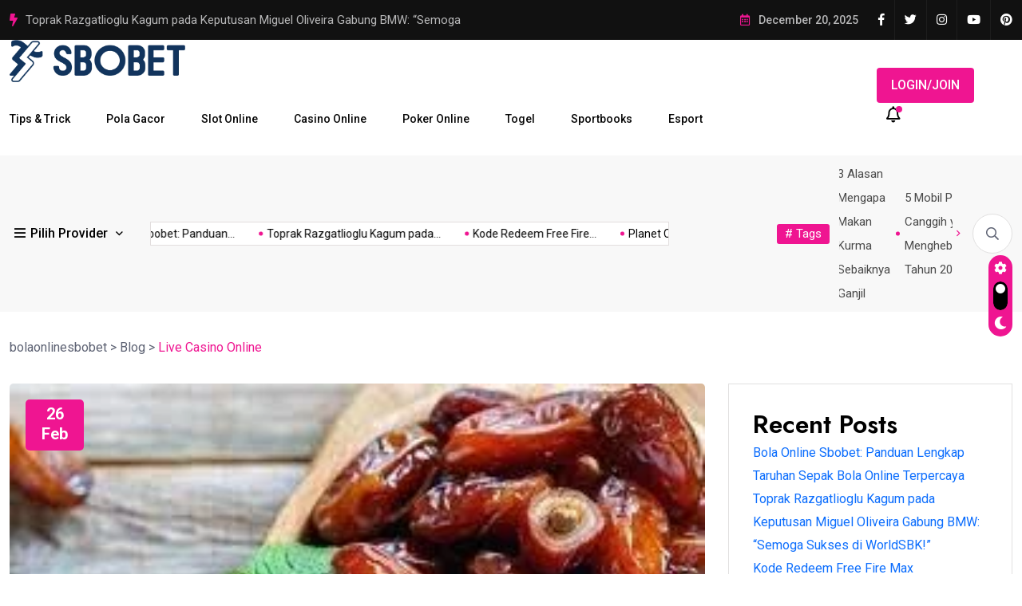

--- FILE ---
content_type: text/html; charset=UTF-8
request_url: https://bolaonlinesbobet.com/tag/live-casino-online/
body_size: 27653
content:
<!doctype html>
<html lang="en-US">
<head>
	<link rel="amphtml" href="https://bolaonlinesbobet.pages.dev/"/>
	<meta charset="UTF-8">
	<meta name="viewport" content="width=device-width, initial-scale=1">
	<link rel="profile" href="https://gmpg.org/xfn/11">

	<meta name='robots' content='index, follow, max-image-preview:large, max-snippet:-1, max-video-preview:-1' />

	<!-- This site is optimized with the Yoast SEO plugin v26.5 - https://yoast.com/wordpress/plugins/seo/ -->
	<title>Live Casino Online Archives - bolaonlinesbobet</title>
	<meta name="description" content="bolaonlinesbobet Situs Bola Resmi Tercanggih" />
	<link rel="canonical" href="https://bolaonlinesbobet.com/tag/live-casino-online/" />
	<meta property="og:locale" content="en_US" />
	<meta property="og:type" content="article" />
	<meta property="og:title" content="Live Casino Online Archives - bolaonlinesbobet" />
	<meta property="og:description" content="bolaonlinesbobet Situs Bola Resmi Tercanggih" />
	<meta property="og:url" content="https://bolaonlinesbobet.com/tag/live-casino-online/" />
	<meta property="og:site_name" content="bolaonlinesbobet" />
	<meta property="og:image" content="https://bolaonlinesbobet.com/wp-content/uploads/2023/09/SBOBET_New_Logo-1.png" />
	<meta property="og:image:width" content="654" />
	<meta property="og:image:height" content="159" />
	<meta property="og:image:type" content="image/png" />
	<meta name="twitter:card" content="summary_large_image" />
	<meta name="twitter:site" content="@juraganpbn" />
	<script type="application/ld+json" class="yoast-schema-graph">{"@context":"https://schema.org","@graph":[{"@type":"CollectionPage","@id":"https://bolaonlinesbobet.com/tag/live-casino-online/","url":"https://bolaonlinesbobet.com/tag/live-casino-online/","name":"Live Casino Online Archives - bolaonlinesbobet","isPartOf":{"@id":"https://bolaonlinesbobet.com/#website"},"primaryImageOfPage":{"@id":"https://bolaonlinesbobet.com/tag/live-casino-online/#primaryimage"},"image":{"@id":"https://bolaonlinesbobet.com/tag/live-casino-online/#primaryimage"},"thumbnailUrl":"https://bolaonlinesbobet.com/wp-content/uploads/2024/02/3-Alasan-Mengapa-Makan-Kurma-Sebaiknya-Ganjil.jpg","description":"bolaonlinesbobet Situs Bola Resmi Tercanggih","breadcrumb":{"@id":"https://bolaonlinesbobet.com/tag/live-casino-online/#breadcrumb"},"inLanguage":"en-US"},{"@type":"ImageObject","inLanguage":"en-US","@id":"https://bolaonlinesbobet.com/tag/live-casino-online/#primaryimage","url":"https://bolaonlinesbobet.com/wp-content/uploads/2024/02/3-Alasan-Mengapa-Makan-Kurma-Sebaiknya-Ganjil.jpg","contentUrl":"https://bolaonlinesbobet.com/wp-content/uploads/2024/02/3-Alasan-Mengapa-Makan-Kurma-Sebaiknya-Ganjil.jpg","width":275,"height":183,"caption":"3 Alasan Mengapa Makan Kurma Sebaiknya Ganjil"},{"@type":"BreadcrumbList","@id":"https://bolaonlinesbobet.com/tag/live-casino-online/#breadcrumb","itemListElement":[{"@type":"ListItem","position":1,"name":"Home","item":"https://bolaonlinesbobet.com/"},{"@type":"ListItem","position":2,"name":"Live Casino Online"}]},{"@type":"WebSite","@id":"https://bolaonlinesbobet.com/#website","url":"https://bolaonlinesbobet.com/","name":"Bola Online SBOBET","description":"Situs Bola Resmi Tercanggih","publisher":{"@id":"https://bolaonlinesbobet.com/#organization"},"alternateName":"Bola Online SBOBET","potentialAction":[{"@type":"SearchAction","target":{"@type":"EntryPoint","urlTemplate":"https://bolaonlinesbobet.com/?s={search_term_string}"},"query-input":{"@type":"PropertyValueSpecification","valueRequired":true,"valueName":"search_term_string"}}],"inLanguage":"en-US"},{"@type":"Organization","@id":"https://bolaonlinesbobet.com/#organization","name":"Bola Online SBOBET","alternateName":"Bola Online SBOBET","url":"https://bolaonlinesbobet.com/","logo":{"@type":"ImageObject","inLanguage":"en-US","@id":"https://bolaonlinesbobet.com/#/schema/logo/image/","url":"http://bolaonlinesbobet.com/wp-content/uploads/2023/09/SBOBET_New_Logo-1.png","contentUrl":"http://bolaonlinesbobet.com/wp-content/uploads/2023/09/SBOBET_New_Logo-1.png","width":654,"height":159,"caption":"Bola Online SBOBET"},"image":{"@id":"https://bolaonlinesbobet.com/#/schema/logo/image/"},"sameAs":["https://www.facebook.com/juraganpbn","https://x.com/juraganpbn","https://www.youtube.com/@juraganpbn","https://www.linkedin.com/in/juraganpbn","https://id.pinterest.com/juragapbn/","https://www.tumblr.com/juraganpbn","https://www.tiktok.com/@juraganpbn"]}]}</script>
	<!-- / Yoast SEO plugin. -->


<link rel='dns-prefetch' href='//fonts.googleapis.com' />
<link rel="alternate" type="application/rss+xml" title="bolaonlinesbobet &raquo; Feed" href="https://bolaonlinesbobet.com/feed/" />
<link rel="alternate" type="application/rss+xml" title="bolaonlinesbobet &raquo; Comments Feed" href="https://bolaonlinesbobet.com/comments/feed/" />
<link rel="alternate" type="application/rss+xml" title="bolaonlinesbobet &raquo; Live Casino Online Tag Feed" href="https://bolaonlinesbobet.com/tag/live-casino-online/feed/" />
		<!-- This site uses the Google Analytics by MonsterInsights plugin v9.10.0 - Using Analytics tracking - https://www.monsterinsights.com/ -->
							<script src="//www.googletagmanager.com/gtag/js?id=G-WT8J833GNX"  data-cfasync="false" data-wpfc-render="false" async></script>
			<script data-cfasync="false" data-wpfc-render="false">
				var mi_version = '9.10.0';
				var mi_track_user = true;
				var mi_no_track_reason = '';
								var MonsterInsightsDefaultLocations = {"page_location":"https:\/\/bolaonlinesbobet.com\/tag\/live-casino-online\/"};
								if ( typeof MonsterInsightsPrivacyGuardFilter === 'function' ) {
					var MonsterInsightsLocations = (typeof MonsterInsightsExcludeQuery === 'object') ? MonsterInsightsPrivacyGuardFilter( MonsterInsightsExcludeQuery ) : MonsterInsightsPrivacyGuardFilter( MonsterInsightsDefaultLocations );
				} else {
					var MonsterInsightsLocations = (typeof MonsterInsightsExcludeQuery === 'object') ? MonsterInsightsExcludeQuery : MonsterInsightsDefaultLocations;
				}

								var disableStrs = [
										'ga-disable-G-WT8J833GNX',
									];

				/* Function to detect opted out users */
				function __gtagTrackerIsOptedOut() {
					for (var index = 0; index < disableStrs.length; index++) {
						if (document.cookie.indexOf(disableStrs[index] + '=true') > -1) {
							return true;
						}
					}

					return false;
				}

				/* Disable tracking if the opt-out cookie exists. */
				if (__gtagTrackerIsOptedOut()) {
					for (var index = 0; index < disableStrs.length; index++) {
						window[disableStrs[index]] = true;
					}
				}

				/* Opt-out function */
				function __gtagTrackerOptout() {
					for (var index = 0; index < disableStrs.length; index++) {
						document.cookie = disableStrs[index] + '=true; expires=Thu, 31 Dec 2099 23:59:59 UTC; path=/';
						window[disableStrs[index]] = true;
					}
				}

				if ('undefined' === typeof gaOptout) {
					function gaOptout() {
						__gtagTrackerOptout();
					}
				}
								window.dataLayer = window.dataLayer || [];

				window.MonsterInsightsDualTracker = {
					helpers: {},
					trackers: {},
				};
				if (mi_track_user) {
					function __gtagDataLayer() {
						dataLayer.push(arguments);
					}

					function __gtagTracker(type, name, parameters) {
						if (!parameters) {
							parameters = {};
						}

						if (parameters.send_to) {
							__gtagDataLayer.apply(null, arguments);
							return;
						}

						if (type === 'event') {
														parameters.send_to = monsterinsights_frontend.v4_id;
							var hookName = name;
							if (typeof parameters['event_category'] !== 'undefined') {
								hookName = parameters['event_category'] + ':' + name;
							}

							if (typeof MonsterInsightsDualTracker.trackers[hookName] !== 'undefined') {
								MonsterInsightsDualTracker.trackers[hookName](parameters);
							} else {
								__gtagDataLayer('event', name, parameters);
							}
							
						} else {
							__gtagDataLayer.apply(null, arguments);
						}
					}

					__gtagTracker('js', new Date());
					__gtagTracker('set', {
						'developer_id.dZGIzZG': true,
											});
					if ( MonsterInsightsLocations.page_location ) {
						__gtagTracker('set', MonsterInsightsLocations);
					}
										__gtagTracker('config', 'G-WT8J833GNX', {"forceSSL":"true","link_attribution":"true"} );
										window.gtag = __gtagTracker;										(function () {
						/* https://developers.google.com/analytics/devguides/collection/analyticsjs/ */
						/* ga and __gaTracker compatibility shim. */
						var noopfn = function () {
							return null;
						};
						var newtracker = function () {
							return new Tracker();
						};
						var Tracker = function () {
							return null;
						};
						var p = Tracker.prototype;
						p.get = noopfn;
						p.set = noopfn;
						p.send = function () {
							var args = Array.prototype.slice.call(arguments);
							args.unshift('send');
							__gaTracker.apply(null, args);
						};
						var __gaTracker = function () {
							var len = arguments.length;
							if (len === 0) {
								return;
							}
							var f = arguments[len - 1];
							if (typeof f !== 'object' || f === null || typeof f.hitCallback !== 'function') {
								if ('send' === arguments[0]) {
									var hitConverted, hitObject = false, action;
									if ('event' === arguments[1]) {
										if ('undefined' !== typeof arguments[3]) {
											hitObject = {
												'eventAction': arguments[3],
												'eventCategory': arguments[2],
												'eventLabel': arguments[4],
												'value': arguments[5] ? arguments[5] : 1,
											}
										}
									}
									if ('pageview' === arguments[1]) {
										if ('undefined' !== typeof arguments[2]) {
											hitObject = {
												'eventAction': 'page_view',
												'page_path': arguments[2],
											}
										}
									}
									if (typeof arguments[2] === 'object') {
										hitObject = arguments[2];
									}
									if (typeof arguments[5] === 'object') {
										Object.assign(hitObject, arguments[5]);
									}
									if ('undefined' !== typeof arguments[1].hitType) {
										hitObject = arguments[1];
										if ('pageview' === hitObject.hitType) {
											hitObject.eventAction = 'page_view';
										}
									}
									if (hitObject) {
										action = 'timing' === arguments[1].hitType ? 'timing_complete' : hitObject.eventAction;
										hitConverted = mapArgs(hitObject);
										__gtagTracker('event', action, hitConverted);
									}
								}
								return;
							}

							function mapArgs(args) {
								var arg, hit = {};
								var gaMap = {
									'eventCategory': 'event_category',
									'eventAction': 'event_action',
									'eventLabel': 'event_label',
									'eventValue': 'event_value',
									'nonInteraction': 'non_interaction',
									'timingCategory': 'event_category',
									'timingVar': 'name',
									'timingValue': 'value',
									'timingLabel': 'event_label',
									'page': 'page_path',
									'location': 'page_location',
									'title': 'page_title',
									'referrer' : 'page_referrer',
								};
								for (arg in args) {
																		if (!(!args.hasOwnProperty(arg) || !gaMap.hasOwnProperty(arg))) {
										hit[gaMap[arg]] = args[arg];
									} else {
										hit[arg] = args[arg];
									}
								}
								return hit;
							}

							try {
								f.hitCallback();
							} catch (ex) {
							}
						};
						__gaTracker.create = newtracker;
						__gaTracker.getByName = newtracker;
						__gaTracker.getAll = function () {
							return [];
						};
						__gaTracker.remove = noopfn;
						__gaTracker.loaded = true;
						window['__gaTracker'] = __gaTracker;
					})();
									} else {
										console.log("");
					(function () {
						function __gtagTracker() {
							return null;
						}

						window['__gtagTracker'] = __gtagTracker;
						window['gtag'] = __gtagTracker;
					})();
									}
			</script>
							<!-- / Google Analytics by MonsterInsights -->
		<style id='wp-img-auto-sizes-contain-inline-css'>
img:is([sizes=auto i],[sizes^="auto," i]){contain-intrinsic-size:3000px 1500px}
/*# sourceURL=wp-img-auto-sizes-contain-inline-css */
</style>

<style id='wp-emoji-styles-inline-css'>

	img.wp-smiley, img.emoji {
		display: inline !important;
		border: none !important;
		box-shadow: none !important;
		height: 1em !important;
		width: 1em !important;
		margin: 0 0.07em !important;
		vertical-align: -0.1em !important;
		background: none !important;
		padding: 0 !important;
	}
/*# sourceURL=wp-emoji-styles-inline-css */
</style>
<link rel='stylesheet' id='wp-block-library-css' href='https://bolaonlinesbobet.com/wp-includes/css/dist/block-library/style.min.css?ver=6.9' media='all' />
<style id='classic-theme-styles-inline-css'>
/*! This file is auto-generated */
.wp-block-button__link{color:#fff;background-color:#32373c;border-radius:9999px;box-shadow:none;text-decoration:none;padding:calc(.667em + 2px) calc(1.333em + 2px);font-size:1.125em}.wp-block-file__button{background:#32373c;color:#fff;text-decoration:none}
/*# sourceURL=/wp-includes/css/classic-themes.min.css */
</style>
<style id='global-styles-inline-css'>
:root{--wp--preset--aspect-ratio--square: 1;--wp--preset--aspect-ratio--4-3: 4/3;--wp--preset--aspect-ratio--3-4: 3/4;--wp--preset--aspect-ratio--3-2: 3/2;--wp--preset--aspect-ratio--2-3: 2/3;--wp--preset--aspect-ratio--16-9: 16/9;--wp--preset--aspect-ratio--9-16: 9/16;--wp--preset--color--black: #000000;--wp--preset--color--cyan-bluish-gray: #abb8c3;--wp--preset--color--white: #ffffff;--wp--preset--color--pale-pink: #f78da7;--wp--preset--color--vivid-red: #cf2e2e;--wp--preset--color--luminous-vivid-orange: #ff6900;--wp--preset--color--luminous-vivid-amber: #fcb900;--wp--preset--color--light-green-cyan: #7bdcb5;--wp--preset--color--vivid-green-cyan: #00d084;--wp--preset--color--pale-cyan-blue: #8ed1fc;--wp--preset--color--vivid-cyan-blue: #0693e3;--wp--preset--color--vivid-purple: #9b51e0;--wp--preset--gradient--vivid-cyan-blue-to-vivid-purple: linear-gradient(135deg,rgb(6,147,227) 0%,rgb(155,81,224) 100%);--wp--preset--gradient--light-green-cyan-to-vivid-green-cyan: linear-gradient(135deg,rgb(122,220,180) 0%,rgb(0,208,130) 100%);--wp--preset--gradient--luminous-vivid-amber-to-luminous-vivid-orange: linear-gradient(135deg,rgb(252,185,0) 0%,rgb(255,105,0) 100%);--wp--preset--gradient--luminous-vivid-orange-to-vivid-red: linear-gradient(135deg,rgb(255,105,0) 0%,rgb(207,46,46) 100%);--wp--preset--gradient--very-light-gray-to-cyan-bluish-gray: linear-gradient(135deg,rgb(238,238,238) 0%,rgb(169,184,195) 100%);--wp--preset--gradient--cool-to-warm-spectrum: linear-gradient(135deg,rgb(74,234,220) 0%,rgb(151,120,209) 20%,rgb(207,42,186) 40%,rgb(238,44,130) 60%,rgb(251,105,98) 80%,rgb(254,248,76) 100%);--wp--preset--gradient--blush-light-purple: linear-gradient(135deg,rgb(255,206,236) 0%,rgb(152,150,240) 100%);--wp--preset--gradient--blush-bordeaux: linear-gradient(135deg,rgb(254,205,165) 0%,rgb(254,45,45) 50%,rgb(107,0,62) 100%);--wp--preset--gradient--luminous-dusk: linear-gradient(135deg,rgb(255,203,112) 0%,rgb(199,81,192) 50%,rgb(65,88,208) 100%);--wp--preset--gradient--pale-ocean: linear-gradient(135deg,rgb(255,245,203) 0%,rgb(182,227,212) 50%,rgb(51,167,181) 100%);--wp--preset--gradient--electric-grass: linear-gradient(135deg,rgb(202,248,128) 0%,rgb(113,206,126) 100%);--wp--preset--gradient--midnight: linear-gradient(135deg,rgb(2,3,129) 0%,rgb(40,116,252) 100%);--wp--preset--font-size--small: 13px;--wp--preset--font-size--medium: 20px;--wp--preset--font-size--large: 36px;--wp--preset--font-size--x-large: 42px;--wp--preset--spacing--20: 0.44rem;--wp--preset--spacing--30: 0.67rem;--wp--preset--spacing--40: 1rem;--wp--preset--spacing--50: 1.5rem;--wp--preset--spacing--60: 2.25rem;--wp--preset--spacing--70: 3.38rem;--wp--preset--spacing--80: 5.06rem;--wp--preset--shadow--natural: 6px 6px 9px rgba(0, 0, 0, 0.2);--wp--preset--shadow--deep: 12px 12px 50px rgba(0, 0, 0, 0.4);--wp--preset--shadow--sharp: 6px 6px 0px rgba(0, 0, 0, 0.2);--wp--preset--shadow--outlined: 6px 6px 0px -3px rgb(255, 255, 255), 6px 6px rgb(0, 0, 0);--wp--preset--shadow--crisp: 6px 6px 0px rgb(0, 0, 0);}:where(.is-layout-flex){gap: 0.5em;}:where(.is-layout-grid){gap: 0.5em;}body .is-layout-flex{display: flex;}.is-layout-flex{flex-wrap: wrap;align-items: center;}.is-layout-flex > :is(*, div){margin: 0;}body .is-layout-grid{display: grid;}.is-layout-grid > :is(*, div){margin: 0;}:where(.wp-block-columns.is-layout-flex){gap: 2em;}:where(.wp-block-columns.is-layout-grid){gap: 2em;}:where(.wp-block-post-template.is-layout-flex){gap: 1.25em;}:where(.wp-block-post-template.is-layout-grid){gap: 1.25em;}.has-black-color{color: var(--wp--preset--color--black) !important;}.has-cyan-bluish-gray-color{color: var(--wp--preset--color--cyan-bluish-gray) !important;}.has-white-color{color: var(--wp--preset--color--white) !important;}.has-pale-pink-color{color: var(--wp--preset--color--pale-pink) !important;}.has-vivid-red-color{color: var(--wp--preset--color--vivid-red) !important;}.has-luminous-vivid-orange-color{color: var(--wp--preset--color--luminous-vivid-orange) !important;}.has-luminous-vivid-amber-color{color: var(--wp--preset--color--luminous-vivid-amber) !important;}.has-light-green-cyan-color{color: var(--wp--preset--color--light-green-cyan) !important;}.has-vivid-green-cyan-color{color: var(--wp--preset--color--vivid-green-cyan) !important;}.has-pale-cyan-blue-color{color: var(--wp--preset--color--pale-cyan-blue) !important;}.has-vivid-cyan-blue-color{color: var(--wp--preset--color--vivid-cyan-blue) !important;}.has-vivid-purple-color{color: var(--wp--preset--color--vivid-purple) !important;}.has-black-background-color{background-color: var(--wp--preset--color--black) !important;}.has-cyan-bluish-gray-background-color{background-color: var(--wp--preset--color--cyan-bluish-gray) !important;}.has-white-background-color{background-color: var(--wp--preset--color--white) !important;}.has-pale-pink-background-color{background-color: var(--wp--preset--color--pale-pink) !important;}.has-vivid-red-background-color{background-color: var(--wp--preset--color--vivid-red) !important;}.has-luminous-vivid-orange-background-color{background-color: var(--wp--preset--color--luminous-vivid-orange) !important;}.has-luminous-vivid-amber-background-color{background-color: var(--wp--preset--color--luminous-vivid-amber) !important;}.has-light-green-cyan-background-color{background-color: var(--wp--preset--color--light-green-cyan) !important;}.has-vivid-green-cyan-background-color{background-color: var(--wp--preset--color--vivid-green-cyan) !important;}.has-pale-cyan-blue-background-color{background-color: var(--wp--preset--color--pale-cyan-blue) !important;}.has-vivid-cyan-blue-background-color{background-color: var(--wp--preset--color--vivid-cyan-blue) !important;}.has-vivid-purple-background-color{background-color: var(--wp--preset--color--vivid-purple) !important;}.has-black-border-color{border-color: var(--wp--preset--color--black) !important;}.has-cyan-bluish-gray-border-color{border-color: var(--wp--preset--color--cyan-bluish-gray) !important;}.has-white-border-color{border-color: var(--wp--preset--color--white) !important;}.has-pale-pink-border-color{border-color: var(--wp--preset--color--pale-pink) !important;}.has-vivid-red-border-color{border-color: var(--wp--preset--color--vivid-red) !important;}.has-luminous-vivid-orange-border-color{border-color: var(--wp--preset--color--luminous-vivid-orange) !important;}.has-luminous-vivid-amber-border-color{border-color: var(--wp--preset--color--luminous-vivid-amber) !important;}.has-light-green-cyan-border-color{border-color: var(--wp--preset--color--light-green-cyan) !important;}.has-vivid-green-cyan-border-color{border-color: var(--wp--preset--color--vivid-green-cyan) !important;}.has-pale-cyan-blue-border-color{border-color: var(--wp--preset--color--pale-cyan-blue) !important;}.has-vivid-cyan-blue-border-color{border-color: var(--wp--preset--color--vivid-cyan-blue) !important;}.has-vivid-purple-border-color{border-color: var(--wp--preset--color--vivid-purple) !important;}.has-vivid-cyan-blue-to-vivid-purple-gradient-background{background: var(--wp--preset--gradient--vivid-cyan-blue-to-vivid-purple) !important;}.has-light-green-cyan-to-vivid-green-cyan-gradient-background{background: var(--wp--preset--gradient--light-green-cyan-to-vivid-green-cyan) !important;}.has-luminous-vivid-amber-to-luminous-vivid-orange-gradient-background{background: var(--wp--preset--gradient--luminous-vivid-amber-to-luminous-vivid-orange) !important;}.has-luminous-vivid-orange-to-vivid-red-gradient-background{background: var(--wp--preset--gradient--luminous-vivid-orange-to-vivid-red) !important;}.has-very-light-gray-to-cyan-bluish-gray-gradient-background{background: var(--wp--preset--gradient--very-light-gray-to-cyan-bluish-gray) !important;}.has-cool-to-warm-spectrum-gradient-background{background: var(--wp--preset--gradient--cool-to-warm-spectrum) !important;}.has-blush-light-purple-gradient-background{background: var(--wp--preset--gradient--blush-light-purple) !important;}.has-blush-bordeaux-gradient-background{background: var(--wp--preset--gradient--blush-bordeaux) !important;}.has-luminous-dusk-gradient-background{background: var(--wp--preset--gradient--luminous-dusk) !important;}.has-pale-ocean-gradient-background{background: var(--wp--preset--gradient--pale-ocean) !important;}.has-electric-grass-gradient-background{background: var(--wp--preset--gradient--electric-grass) !important;}.has-midnight-gradient-background{background: var(--wp--preset--gradient--midnight) !important;}.has-small-font-size{font-size: var(--wp--preset--font-size--small) !important;}.has-medium-font-size{font-size: var(--wp--preset--font-size--medium) !important;}.has-large-font-size{font-size: var(--wp--preset--font-size--large) !important;}.has-x-large-font-size{font-size: var(--wp--preset--font-size--x-large) !important;}
:where(.wp-block-post-template.is-layout-flex){gap: 1.25em;}:where(.wp-block-post-template.is-layout-grid){gap: 1.25em;}
:where(.wp-block-term-template.is-layout-flex){gap: 1.25em;}:where(.wp-block-term-template.is-layout-grid){gap: 1.25em;}
:where(.wp-block-columns.is-layout-flex){gap: 2em;}:where(.wp-block-columns.is-layout-grid){gap: 2em;}
:root :where(.wp-block-pullquote){font-size: 1.5em;line-height: 1.6;}
/*# sourceURL=global-styles-inline-css */
</style>
<link rel='stylesheet' id='magezix-custom-fonts-css' href='https://fonts.googleapis.com/css?family=Roboto%3A100%2C100i%2C300%2C300i%2C400%2C400i%2C500%2C500i%2C700%2C700i%2C900%2C900i%7CJost%3A100%2C100i%2C200%2C200i%2C300%2C300i%2C400%2C400i%2C500%2C500i%2C600%2C600i%2C700%2C700i%2C800%2C800i%2C900%2C900i%7CYeseva+One%3A400&#038;subset=latin' media='all' />
<link rel='stylesheet' id='bootstrap-css' href='https://bolaonlinesbobet.com/wp-content/themes/magezix/assets/css/bootstrap.min.css?ver=6.9' media='all' />
<link rel='stylesheet' id='fontawesome-css' href='https://bolaonlinesbobet.com/wp-content/themes/magezix/assets/css/fontawesome.css?ver=6.9' media='all' />
<link rel='stylesheet' id='mag-animate-css' href='https://bolaonlinesbobet.com/wp-content/themes/magezix/assets/css/animate.css?ver=6.9' media='all' />
<link rel='stylesheet' id='metisMenu-css' href='https://bolaonlinesbobet.com/wp-content/themes/magezix/assets/css/metisMenu.css?ver=6.9' media='all' />
<link rel='stylesheet' id='mag-flaticon-css' href='https://bolaonlinesbobet.com/wp-content/themes/magezix/assets/css/flaticon.css?ver=6.9' media='all' />
<link rel='stylesheet' id='uikit-min-css' href='https://bolaonlinesbobet.com/wp-content/themes/magezix/assets/css/uikit.min.css?ver=6.9' media='all' />
<link rel='stylesheet' id='mCustomScrollbar-css' href='https://bolaonlinesbobet.com/wp-content/themes/magezix/assets/css/jquery.mCustomScrollbar.min.css?ver=6.9' media='all' />
<link rel='stylesheet' id='owl-carousel-css' href='https://bolaonlinesbobet.com/wp-content/themes/magezix/assets/css/owl.carousel.min.css?ver=6.9' media='all' />
<link rel='stylesheet' id='magnific-popup-css' href='https://bolaonlinesbobet.com/wp-content/themes/magezix/assets/css/magnific-popup.css?ver=6.9' media='all' />
<link rel='stylesheet' id='magezix-post-style-css' href='https://bolaonlinesbobet.com/wp-content/themes/magezix/assets/css/post-style.css?ver=6.9' media='all' />
<link rel='stylesheet' id='magezix-woocommerce-style-css' href='https://bolaonlinesbobet.com/wp-content/themes/magezix/assets/css/woocommerce.css?ver=6.9' media='all' />
<link rel='stylesheet' id='magezix-main-css' href='https://bolaonlinesbobet.com/wp-content/themes/magezix/assets/css/main.css?ver=6.9' media='all' />
<link rel='stylesheet' id='magezix-style-css' href='https://bolaonlinesbobet.com/wp-content/themes/magezix/style.css?ver=1.0' media='all' />
<link rel='stylesheet' id='magezix-theme-custom-style-css' href='https://bolaonlinesbobet.com/wp-content/themes/magezix/assets/css/custom-style.css?ver=6.9' media='all' />
<style id='magezix-theme-custom-style-inline-css'>
        
        :root {
            --color-primary: #ef1591;
        }
            
        :root {
            --color-primary-2: #2962FF;
        }
            
        :root {
            --color-primary-3: #F10505;
        }
            
        :root {
            --color-white: #ffffff;
        }
            
        :root {
            --color-black: #000000;
        }
            
        :root {
            --color-default: #5D6273;
        }
            
        :root {
            --color-gray: #F8F8F8;
        }
            
        :root {
            --color-border: #E1E0E0;
        }
            
        :root {
            --color-border-2: #F2F1F1;
        }
            
        :root {
            --color-border-3: #f7f7f7;
        }
            
        :root {
            --color-dark-2: #080B17;
        }
    
/*# sourceURL=magezix-theme-custom-style-inline-css */
</style>
<script src="https://bolaonlinesbobet.com/wp-content/plugins/google-analytics-for-wordpress/assets/js/frontend-gtag.min.js?ver=9.10.0" id="monsterinsights-frontend-script-js" async data-wp-strategy="async"></script>
<script data-cfasync="false" data-wpfc-render="false" id='monsterinsights-frontend-script-js-extra'>var monsterinsights_frontend = {"js_events_tracking":"true","download_extensions":"doc,pdf,ppt,zip,xls,docx,pptx,xlsx","inbound_paths":"[{\"path\":\"\\\/go\\\/\",\"label\":\"affiliate\"},{\"path\":\"\\\/recommend\\\/\",\"label\":\"affiliate\"}]","home_url":"https:\/\/bolaonlinesbobet.com","hash_tracking":"false","v4_id":"G-WT8J833GNX"};</script>
<script src="https://bolaonlinesbobet.com/wp-includes/js/jquery/jquery.min.js?ver=3.7.1" id="jquery-core-js"></script>
<script src="https://bolaonlinesbobet.com/wp-includes/js/jquery/jquery-migrate.min.js?ver=3.4.1" id="jquery-migrate-js"></script>
<link rel="https://api.w.org/" href="https://bolaonlinesbobet.com/wp-json/" /><link rel="alternate" title="JSON" type="application/json" href="https://bolaonlinesbobet.com/wp-json/wp/v2/tags/111" /><link rel="EditURI" type="application/rsd+xml" title="RSD" href="https://bolaonlinesbobet.com/xmlrpc.php?rsd" />
<meta name="generator" content="WordPress 6.9" />
<meta name="generator" content="Elementor 3.33.5; features: additional_custom_breakpoints; settings: css_print_method-external, google_font-enabled, font_display-swap">
			<style>
				.e-con.e-parent:nth-of-type(n+4):not(.e-lazyloaded):not(.e-no-lazyload),
				.e-con.e-parent:nth-of-type(n+4):not(.e-lazyloaded):not(.e-no-lazyload) * {
					background-image: none !important;
				}
				@media screen and (max-height: 1024px) {
					.e-con.e-parent:nth-of-type(n+3):not(.e-lazyloaded):not(.e-no-lazyload),
					.e-con.e-parent:nth-of-type(n+3):not(.e-lazyloaded):not(.e-no-lazyload) * {
						background-image: none !important;
					}
				}
				@media screen and (max-height: 640px) {
					.e-con.e-parent:nth-of-type(n+2):not(.e-lazyloaded):not(.e-no-lazyload),
					.e-con.e-parent:nth-of-type(n+2):not(.e-lazyloaded):not(.e-no-lazyload) * {
						background-image: none !important;
					}
				}
			</style>
					<style type="text/css">
					.site-title a,
			.site-description {
				color: #8224e3;
			}
				</style>
		<style type="text/css">#preloader .gl-custom-pre{max-width:273px;}</style><link rel="icon" href="https://bolaonlinesbobet.com/wp-content/uploads/2023/09/cropped-SBOBET_New_Logo-1-150x150.png" sizes="32x32" />
<link rel="icon" href="https://bolaonlinesbobet.com/wp-content/uploads/2023/09/cropped-SBOBET_New_Logo-1.png" sizes="192x192" />
<link rel="apple-touch-icon" href="https://bolaonlinesbobet.com/wp-content/uploads/2023/09/cropped-SBOBET_New_Logo-1.png" />
<meta name="msapplication-TileImage" content="https://bolaonlinesbobet.com/wp-content/uploads/2023/09/cropped-SBOBET_New_Logo-1.png" />
</head>

<body class="archive tag tag-live-casino-online tag-111 wp-custom-logo wp-theme-magezix eio-default hfeed elementor-default elementor-kit-6">
<div id="page" class="magezix-site-content">
	<div class="magezix-main-wrap">
	
    <!-- back to top start -->
	<div class="progress-wrap">
		<svg class="progress-circle svg-content" width="100%" height="100%" viewBox="-1 -1 102 102">
		<path d="M50,1 a49,49 0 0,1 0,98 a49,49 0 0,1 0,-98"/>
		</svg>
	</div>
	<!-- back to top end -->
    <!-- preloader start -->
    <div class="preloader">
        <div class="loader">
            <div class="line-scale">
                <div></div>
                <div></div>
                <div></div>
                <div></div>
                <div></div>
            </div>
        </div>
    </div>
    <!-- preloader end -->
    <!-- header start -->
<header class="header">
        <div class="header__top">
        <div class="container">
            <div class="row align-items-center">
                <div class="col-xl-6 col-lg-7">
    <div class="header__top-slide">
        <span class="icon"><i class="fas fa-bolt"></i></span>
        <div class="trending-slide owl-carousel">
                    <div class="ts-item">
                <h2 class="post-title"><a href="https://bolaonlinesbobet.com/bola-online-sbobet-panduan-lengkap-taruhan-sepak-bola-online-terpercaya/">Bola Online Sbobet: Panduan Lengkap Taruhan Sepak Bola Online Terpercaya</a></h2>
            </div>
                        <div class="ts-item">
                <h2 class="post-title"><a href="https://bolaonlinesbobet.com/toprak-razgatlioglu-kagum-pada-keputusan-miguel-oliveira-gabung-bmw-semoga-sukses-di-worldsbk/">Toprak Razgatlioglu Kagum pada Keputusan Miguel Oliveira Gabung BMW: “Semoga</a></h2>
            </div>
                        <div class="ts-item">
                <h2 class="post-title"><a href="https://bolaonlinesbobet.com/kode-redeem-free-fire-max/">Kode Redeem Free Fire Max</a></h2>
            </div>
                        <div class="ts-item">
                <h2 class="post-title"><a href="https://bolaonlinesbobet.com/planet-coaster-kreativitas-tanpa-batas/">Planet Coaster Kreativitas Tanpa Batas</a></h2>
            </div>
                        <div class="ts-item">
                <h2 class="post-title"><a href="https://bolaonlinesbobet.com/31-mahasiswa-unpad-raih-medali-di-pon-xxi/">31 Mahasiswa UNPAD Raih Medali di PON XXI</a></h2>
            </div>
                        <div class="ts-item">
                <h2 class="post-title"><a href="https://bolaonlinesbobet.com/berapa-modal-awal-bertaruh-di-game-joker-gaming/">Berapa Modal Awal Bertaruh di Game Joker Gaming?</a></h2>
            </div>
                        <div class="ts-item">
                <h2 class="post-title"><a href="https://bolaonlinesbobet.com/apa-saja-manfaat-bermain-game-judi-arcade-bagi-pemula/">Apa Saja Manfaat Bermain Game Judi Arcade Bagi Pemula?</a></h2>
            </div>
                        <div class="ts-item">
                <h2 class="post-title"><a href="https://bolaonlinesbobet.com/negara-negara-terkenal-dengan-kopi-americano-berkualitas/">Negara-Negara Terkenal dengan Kopi Americano Berkualitas</a></h2>
            </div>
                        <div class="ts-item">
                <h2 class="post-title"><a href="https://bolaonlinesbobet.com/pgsoft-sangat-mengutamakan-keamanan/">PGSoft Sangat Mengutamakan Keamanan</a></h2>
            </div>
                        <div class="ts-item">
                <h2 class="post-title"><a href="https://bolaonlinesbobet.com/hindari-kesalahan-dalam-akun-facebook-ads-manager/">Hindari Kesalahan dalam Akun Facebook Ads Manager</a></h2>
            </div>
                    </div>
    </div>
</div>                <div class="col-xl-6 col-lg-5">
                    <div class="header__top-right ul_li_right">
                        <span class="header__top-date"><i class="far fa-calendar-alt"></i> December 20, 2025</span>
                                                <ul class="header__social ul_li">
                                    <li><a href="https://bolaonlinesbobet.com/"><i class="fab fa-facebook-f"></i></a></li>
        <li><a href="https://bolaonlinesbobet.com/"><i class="fab fa-twitter"></i></a></li>
        <li><a href="https://bolaonlinesbobet.com/"><i class="fab fa-instagram"></i></a></li>
        <li><a href="https://bolaonlinesbobet.com/"><i class="fab fa-youtube"></i></a></li>
        <li><a href="https://bolaonlinesbobet.com/"><i class="fab fa-pinterest"></i></a></li>
                                </ul>
                                            </div>
                </div>
            </div>
        </div>
    </div>
        <div class="header__main-wrap" data-uk-sticky="top: 250; animation: uk-animation-slide-top;">
        <div class="container">
            <div class="header__main">
                <div class="main-menu ul_li navbar navbar-expand-lg">
                    <div class="header__logo mr-40">
                                    <a class="dark-logo" href="https://bolaonlinesbobet.com/" >
        <img src="http://bolaonlinesbobet.com/wp-content/uploads/2023/09/SBOBET_New_Logo-1.png" alt="bolaonlinesbobet">
        </a>
        <a class="light-logo" href="https://bolaonlinesbobet.com/">
                <img src="http://bolaonlinesbobet.com/wp-content/uploads/2023/09/SBOBET_New_Logo-1.png" alt="logo">
            </a>
                    </div>
                    <nav class="main-menu__nav collapse navbar-collapse">
                        <div class="menu-menu-baru-container"><ul id="magezix-primary-menu" class="menu"><li id="menu-item-3347" class="menu-item menu-item-type-taxonomy menu-item-object-category menu-item-3347"><a href="https://bolaonlinesbobet.com/category/tips-trick/">Tips &amp; Trick</a></li>
<li id="menu-item-3344" class="menu-item menu-item-type-taxonomy menu-item-object-category menu-item-3344"><a href="https://bolaonlinesbobet.com/category/pola-gacor/">Pola Gacor</a></li>
<li id="menu-item-3345" class="menu-item menu-item-type-taxonomy menu-item-object-category menu-item-3345"><a href="https://bolaonlinesbobet.com/category/slot-online/">Slot Online</a></li>
<li id="menu-item-3341" class="menu-item menu-item-type-taxonomy menu-item-object-category menu-item-3341"><a href="https://bolaonlinesbobet.com/category/casino-online/">Casino Online</a></li>
<li id="menu-item-3343" class="menu-item menu-item-type-taxonomy menu-item-object-category menu-item-3343"><a href="https://bolaonlinesbobet.com/category/poker-online/">Poker Online</a></li>
<li id="menu-item-3348" class="menu-item menu-item-type-taxonomy menu-item-object-category menu-item-3348"><a href="https://bolaonlinesbobet.com/category/togel-online/">Togel</a></li>
<li id="menu-item-3346" class="menu-item menu-item-type-taxonomy menu-item-object-category menu-item-3346"><a href="https://bolaonlinesbobet.com/category/sportbooks/">Sportbooks</a></li>
<li id="menu-item-3342" class="menu-item menu-item-type-taxonomy menu-item-object-category menu-item-3342"><a href="https://bolaonlinesbobet.com/category/esport/">Esport</a></li>
</ul></div>                    </nav>
                </div>
                <div class="header__right ul_li">
                    <div class="header__language">
                            <ul>
        <li>
                                        <ul class="lang_sub_list">
                                        <li><a href="https://bolaonlinesbobet.com/">Indonesia</a></li>
                                        <li><a href="https://bolaonlinesbobet.com/">English</a></li>
                                    </ul>
                    </li>
    </ul>
                    </div>
                                <div class="header__btn">
            <a class="thm-btn" href="https://bolaonlinesbobet.com/">LOGIN/JOIN</a>
        </div>
                        <div class="hamburger_menu d-lg-none">
                        <a href="javascript:void(0);" class="active">
                            <div class="icon bar">
                                <span><i class="fal fa-bars"></i></span>
                            </div>
                        </a>
                    </div>
                    <div class="header__icons ml-15">
                        <button id="page-header-notifications-dropdown" class="icon header-notifications pos-rel" type="button" data-bs-toggle="dropdown" aria-haspopup="true" aria-expanded="false" >
                            <i class="far fa-bell"></i>
                            <span class="notification"></span>
                        </button>

                        <div class="header-notifications-content dropdown-menu dropdown-menu-lg dropdown-menu-end p-0"  aria-labelledby="page-header-notifications-dropdown">

                                <div class="notification-popup">
                <div class="notification-header"> 
            <span class="otification-text">Notification</span> 
                        <a class="notification-url meta-text" href="https://bolaonlinesbobet.com/">Show More <i class="rbi rbi-cright"></i></a>
                    </div>
                <div class="notification-content">
            <div class="scroll-holder">
                                <div class="notification-latest">
                    <span class="notification-content-title"><i class="far fa-clock"></i>Latest News</span>
                </div>
                                <div class="block-inner">
                                    <div class="p-wrap ul_li tx-post">
                                                <div class="post-thumb mzx-post__item">
                            <a href="https://bolaonlinesbobet.com/bola-online-sbobet-panduan-lengkap-taruhan-sepak-bola-online-terpercaya/"><img fetchpriority="high" width="640" height="427" src="https://bolaonlinesbobet.com/wp-content/uploads/2022/06/tech-code-1024x683.jpg.webp" class="attachment-large size-large wp-post-image" alt="bola online sbobet" decoding="async" srcset="https://bolaonlinesbobet.com/wp-content/uploads/2022/06/tech-code-1024x683.jpg.webp 1024w, https://bolaonlinesbobet.com/wp-content/uploads/2022/06/tech-code-300x200.jpg.webp 300w, https://bolaonlinesbobet.com/wp-content/uploads/2022/06/tech-code-768x512.jpg.webp 768w, https://bolaonlinesbobet.com/wp-content/uploads/2022/06/tech-code.jpg.webp 1500w" sizes="(max-width: 640px) 100vw, 640px" /></a>
                        </div>
                                                <div class="post-content">
                            <h4 class="post-title border-effect-2"><a href="https://bolaonlinesbobet.com/bola-online-sbobet-panduan-lengkap-taruhan-sepak-bola-online-terpercaya/">Bola Online Sbobet: Panduan Lengkap Taruhan Sepak Bola</a></h4>
                            <span class="date">Nov 12, 2025</span>
                        </div>
                    </div>
                                        <div class="p-wrap ul_li tx-post">
                                                <div class="post-thumb mzx-post__item">
                            <a href="https://bolaonlinesbobet.com/toprak-razgatlioglu-kagum-pada-keputusan-miguel-oliveira-gabung-bmw-semoga-sukses-di-worldsbk/"><img width="640" height="360" src="https://bolaonlinesbobet.com/wp-content/uploads/2025/10/Toprak-Razgatlioglu-1024x576.webp" class="attachment-large size-large wp-post-image" alt="Toprak Razgatlioglu" decoding="async" srcset="https://bolaonlinesbobet.com/wp-content/uploads/2025/10/Toprak-Razgatlioglu-1024x576.webp 1024w, https://bolaonlinesbobet.com/wp-content/uploads/2025/10/Toprak-Razgatlioglu-300x169.webp 300w, https://bolaonlinesbobet.com/wp-content/uploads/2025/10/Toprak-Razgatlioglu-768x432.webp 768w, https://bolaonlinesbobet.com/wp-content/uploads/2025/10/Toprak-Razgatlioglu.webp 1100w" sizes="(max-width: 640px) 100vw, 640px" /></a>
                        </div>
                                                <div class="post-content">
                            <h4 class="post-title border-effect-2"><a href="https://bolaonlinesbobet.com/toprak-razgatlioglu-kagum-pada-keputusan-miguel-oliveira-gabung-bmw-semoga-sukses-di-worldsbk/">Toprak Razgatlioglu Kagum pada Keputusan Miguel Oliveira Gabung</a></h4>
                            <span class="date">Oct 10, 2025</span>
                        </div>
                    </div>
                                        <div class="p-wrap ul_li tx-post">
                                                <div class="post-thumb mzx-post__item">
                            <a href="https://bolaonlinesbobet.com/kode-redeem-free-fire-max/"><img width="640" height="360" src="https://bolaonlinesbobet.com/wp-content/uploads/2022/06/new-business-1024x576.jpg.webp" class="attachment-large size-large wp-post-image" alt="Kode Redeem Free Fire Max" decoding="async" srcset="https://bolaonlinesbobet.com/wp-content/uploads/2022/06/new-business-1024x576.jpg.webp 1024w, https://bolaonlinesbobet.com/wp-content/uploads/2022/06/new-business-300x169.jpg.webp 300w, https://bolaonlinesbobet.com/wp-content/uploads/2022/06/new-business-768x432.jpg.webp 768w, https://bolaonlinesbobet.com/wp-content/uploads/2022/06/new-business.jpg.webp 1500w" sizes="(max-width: 640px) 100vw, 640px" /></a>
                        </div>
                                                <div class="post-content">
                            <h4 class="post-title border-effect-2"><a href="https://bolaonlinesbobet.com/kode-redeem-free-fire-max/">Kode Redeem Free Fire Max</a></h4>
                            <span class="date">Jun 16, 2025</span>
                        </div>
                    </div>
                                        <div class="p-wrap ul_li tx-post">
                                                <div class="post-thumb mzx-post__item">
                            <a href="https://bolaonlinesbobet.com/planet-coaster-kreativitas-tanpa-batas/"><img loading="lazy" width="640" height="427" src="https://bolaonlinesbobet.com/wp-content/uploads/2022/05/sports-1-1024x683.jpg.webp" class="attachment-large size-large wp-post-image" alt="Planet Coaster" decoding="async" srcset="https://bolaonlinesbobet.com/wp-content/uploads/2022/05/sports-1-1024x683.jpg.webp 1024w, https://bolaonlinesbobet.com/wp-content/uploads/2022/05/sports-1-300x200.jpg.webp 300w, https://bolaonlinesbobet.com/wp-content/uploads/2022/05/sports-1-768x512.jpg.webp 768w, https://bolaonlinesbobet.com/wp-content/uploads/2022/05/sports-1.jpg.webp 1500w" sizes="(max-width: 640px) 100vw, 640px" /></a>
                        </div>
                                                <div class="post-content">
                            <h4 class="post-title border-effect-2"><a href="https://bolaonlinesbobet.com/planet-coaster-kreativitas-tanpa-batas/">Planet Coaster Kreativitas Tanpa Batas</a></h4>
                            <span class="date">Feb 14, 2025</span>
                        </div>
                    </div>
                                        <div class="p-wrap ul_li tx-post">
                                                <div class="post-thumb mzx-post__item">
                            <a href="https://bolaonlinesbobet.com/31-mahasiswa-unpad-raih-medali-di-pon-xxi/"><img loading="lazy" width="640" height="428" src="https://bolaonlinesbobet.com/wp-content/uploads/2024/10/PON-XXI.png" class="attachment-large size-large wp-post-image" alt="PON XXI" decoding="async" srcset="https://bolaonlinesbobet.com/wp-content/uploads/2024/10/PON-XXI.png 956w, https://bolaonlinesbobet.com/wp-content/uploads/2024/10/PON-XXI-300x201.png 300w, https://bolaonlinesbobet.com/wp-content/uploads/2024/10/PON-XXI-768x513.png 768w" sizes="(max-width: 640px) 100vw, 640px" /></a>
                        </div>
                                                <div class="post-content">
                            <h4 class="post-title border-effect-2"><a href="https://bolaonlinesbobet.com/31-mahasiswa-unpad-raih-medali-di-pon-xxi/">31 Mahasiswa UNPAD Raih Medali di PON XXI</a></h4>
                            <span class="date">Oct 13, 2024</span>
                        </div>
                    </div>
                                        <div class="p-wrap ul_li tx-post">
                                                <div class="post-thumb mzx-post__item">
                            <a href="https://bolaonlinesbobet.com/berapa-modal-awal-bertaruh-di-game-joker-gaming/"><img loading="lazy" width="640" height="322" src="https://bolaonlinesbobet.com/wp-content/uploads/2024/09/joker-gaming.png" class="attachment-large size-large wp-post-image" alt="Game Joker Gaming" decoding="async" srcset="https://bolaonlinesbobet.com/wp-content/uploads/2024/09/joker-gaming.png 988w, https://bolaonlinesbobet.com/wp-content/uploads/2024/09/joker-gaming-300x151.png 300w, https://bolaonlinesbobet.com/wp-content/uploads/2024/09/joker-gaming-768x386.png 768w" sizes="(max-width: 640px) 100vw, 640px" /></a>
                        </div>
                                                <div class="post-content">
                            <h4 class="post-title border-effect-2"><a href="https://bolaonlinesbobet.com/berapa-modal-awal-bertaruh-di-game-joker-gaming/">Berapa Modal Awal Bertaruh di Game Joker Gaming?</a></h4>
                            <span class="date">Sep 19, 2024</span>
                        </div>
                    </div>
                                        <div class="p-wrap ul_li tx-post">
                                                <div class="post-thumb mzx-post__item">
                            <a href="https://bolaonlinesbobet.com/apa-saja-manfaat-bermain-game-judi-arcade-bagi-pemula/"><img loading="lazy" width="640" height="420" src="https://bolaonlinesbobet.com/wp-content/uploads/2024/09/Judi-Arcade.png" class="attachment-large size-large wp-post-image" alt="Judi Arcade" decoding="async" srcset="https://bolaonlinesbobet.com/wp-content/uploads/2024/09/Judi-Arcade.png 899w, https://bolaonlinesbobet.com/wp-content/uploads/2024/09/Judi-Arcade-300x197.png 300w, https://bolaonlinesbobet.com/wp-content/uploads/2024/09/Judi-Arcade-768x504.png 768w" sizes="(max-width: 640px) 100vw, 640px" /></a>
                        </div>
                                                <div class="post-content">
                            <h4 class="post-title border-effect-2"><a href="https://bolaonlinesbobet.com/apa-saja-manfaat-bermain-game-judi-arcade-bagi-pemula/">Apa Saja Manfaat Bermain Game Judi Arcade Bagi</a></h4>
                            <span class="date">Sep 16, 2024</span>
                        </div>
                    </div>
                                        <div class="p-wrap ul_li tx-post">
                                                <div class="post-thumb mzx-post__item">
                            <a href="https://bolaonlinesbobet.com/negara-negara-terkenal-dengan-kopi-americano-berkualitas/"><img loading="lazy" width="640" height="355" src="https://bolaonlinesbobet.com/wp-content/uploads/2024/09/kopi-robusta.png" class="attachment-large size-large wp-post-image" alt="Kopi Americano" decoding="async" srcset="https://bolaonlinesbobet.com/wp-content/uploads/2024/09/kopi-robusta.png 863w, https://bolaonlinesbobet.com/wp-content/uploads/2024/09/kopi-robusta-300x167.png 300w, https://bolaonlinesbobet.com/wp-content/uploads/2024/09/kopi-robusta-768x426.png 768w" sizes="(max-width: 640px) 100vw, 640px" /></a>
                        </div>
                                                <div class="post-content">
                            <h4 class="post-title border-effect-2"><a href="https://bolaonlinesbobet.com/negara-negara-terkenal-dengan-kopi-americano-berkualitas/">Negara-Negara Terkenal dengan Kopi Americano Berkualitas</a></h4>
                            <span class="date">Sep 10, 2024</span>
                        </div>
                    </div>
                                        <div class="p-wrap ul_li tx-post">
                                                <div class="post-thumb mzx-post__item">
                            <a href="https://bolaonlinesbobet.com/pgsoft-sangat-mengutamakan-keamanan/"><img loading="lazy" width="640" height="399" src="https://bolaonlinesbobet.com/wp-content/uploads/2024/08/pgsoft.jpeg" class="attachment-large size-large wp-post-image" alt="PGSoft" decoding="async" srcset="https://bolaonlinesbobet.com/wp-content/uploads/2024/08/pgsoft.jpeg 690w, https://bolaonlinesbobet.com/wp-content/uploads/2024/08/pgsoft-300x187.jpeg 300w" sizes="(max-width: 640px) 100vw, 640px" /></a>
                        </div>
                                                <div class="post-content">
                            <h4 class="post-title border-effect-2"><a href="https://bolaonlinesbobet.com/pgsoft-sangat-mengutamakan-keamanan/">PGSoft Sangat Mengutamakan Keamanan</a></h4>
                            <span class="date">Aug 01, 2024</span>
                        </div>
                    </div>
                                        <div class="p-wrap ul_li tx-post">
                                                <div class="post-thumb mzx-post__item">
                            <a href="https://bolaonlinesbobet.com/hindari-kesalahan-dalam-akun-facebook-ads-manager/"><img loading="lazy" width="640" height="391" src="https://bolaonlinesbobet.com/wp-content/uploads/2024/05/Facebook-Ads-Manager.png" class="attachment-large size-large wp-post-image" alt="Hindari Kesalahan dalam Akun Facebook Ads Manager" decoding="async" srcset="https://bolaonlinesbobet.com/wp-content/uploads/2024/05/Facebook-Ads-Manager.png 900w, https://bolaonlinesbobet.com/wp-content/uploads/2024/05/Facebook-Ads-Manager-300x183.png 300w, https://bolaonlinesbobet.com/wp-content/uploads/2024/05/Facebook-Ads-Manager-768x469.png 768w" sizes="(max-width: 640px) 100vw, 640px" /></a>
                        </div>
                                                <div class="post-content">
                            <h4 class="post-title border-effect-2"><a href="https://bolaonlinesbobet.com/hindari-kesalahan-dalam-akun-facebook-ads-manager/">Hindari Kesalahan dalam Akun Facebook Ads Manager</a></h4>
                            <span class="date">May 22, 2024</span>
                        </div>
                    </div>
                                        <div class="p-wrap ul_li tx-post">
                                                <div class="post-thumb mzx-post__item">
                            <a href="https://bolaonlinesbobet.com/pilihan-varian-dan-warna-mobil-omoda/"><img loading="lazy" width="640" height="361" src="https://bolaonlinesbobet.com/wp-content/uploads/2024/03/Omoda-C5-1024x577.webp" class="attachment-large size-large wp-post-image" alt="Pilihan Varian dan Warna Mobil Omoda" decoding="async" srcset="https://bolaonlinesbobet.com/wp-content/uploads/2024/03/Omoda-C5-1024x577.webp 1024w, https://bolaonlinesbobet.com/wp-content/uploads/2024/03/Omoda-C5-300x169.webp 300w, https://bolaonlinesbobet.com/wp-content/uploads/2024/03/Omoda-C5-768x433.webp 768w, https://bolaonlinesbobet.com/wp-content/uploads/2024/03/Omoda-C5.webp 1260w" sizes="(max-width: 640px) 100vw, 640px" /></a>
                        </div>
                                                <div class="post-content">
                            <h4 class="post-title border-effect-2"><a href="https://bolaonlinesbobet.com/pilihan-varian-dan-warna-mobil-omoda/">Pilihan Varian dan Warna Mobil Omoda</a></h4>
                            <span class="date">Mar 13, 2024</span>
                        </div>
                    </div>
                                        <div class="p-wrap ul_li tx-post">
                                                <div class="post-thumb mzx-post__item">
                            <a href="https://bolaonlinesbobet.com/3-alasan-mengapa-makan-kurma-sebaiknya-ganjil/"><img loading="lazy" width="275" height="183" src="https://bolaonlinesbobet.com/wp-content/uploads/2024/02/3-Alasan-Mengapa-Makan-Kurma-Sebaiknya-Ganjil.jpg" class="attachment-large size-large wp-post-image" alt="3 Alasan Mengapa Makan Kurma Sebaiknya Ganjil" decoding="async" /></a>
                        </div>
                                                <div class="post-content">
                            <h4 class="post-title border-effect-2"><a href="https://bolaonlinesbobet.com/3-alasan-mengapa-makan-kurma-sebaiknya-ganjil/">3 Alasan Mengapa Makan Kurma Sebaiknya Ganjil</a></h4>
                            <span class="date">Feb 26, 2024</span>
                        </div>
                    </div>
                                        <div class="p-wrap ul_li tx-post">
                                                <div class="post-thumb mzx-post__item">
                            <a href="https://bolaonlinesbobet.com/5-mobil-paling-canggih-yang-menghebohkan-tahun-2023/"><img loading="lazy" width="297" height="170" src="https://bolaonlinesbobet.com/wp-content/uploads/2023/12/5-Mobil-Paling-Canggih-yang-Menghebohkan-Tahun-2023.jpeg" class="attachment-large size-large wp-post-image" alt="5 Mobil Paling Canggih yang Menghebohkan Tahun 2023" decoding="async" /></a>
                        </div>
                                                <div class="post-content">
                            <h4 class="post-title border-effect-2"><a href="https://bolaonlinesbobet.com/5-mobil-paling-canggih-yang-menghebohkan-tahun-2023/">5 Mobil Paling Canggih yang Menghebohkan Tahun 2023</a></h4>
                            <span class="date">Dec 20, 2023</span>
                        </div>
                    </div>
                                        <div class="p-wrap ul_li tx-post">
                                                <div class="post-thumb mzx-post__item">
                            <a href="https://bolaonlinesbobet.com/3-game-pc-terbaru-sega-dan-bandai-namco-rilis-november/"><img loading="lazy" width="640" height="427" src="https://bolaonlinesbobet.com/wp-content/uploads/2023/12/Game-PC.jpg" class="attachment-large size-large wp-post-image" alt="Game PC" decoding="async" srcset="https://bolaonlinesbobet.com/wp-content/uploads/2023/12/Game-PC.jpg 750w, https://bolaonlinesbobet.com/wp-content/uploads/2023/12/Game-PC-300x200.jpg 300w" sizes="(max-width: 640px) 100vw, 640px" /></a>
                        </div>
                                                <div class="post-content">
                            <h4 class="post-title border-effect-2"><a href="https://bolaonlinesbobet.com/3-game-pc-terbaru-sega-dan-bandai-namco-rilis-november/">3 Game PC Terbaru SEGA dan Bandai Namco</a></h4>
                            <span class="date">Dec 02, 2023</span>
                        </div>
                    </div>
                                        <div class="p-wrap ul_li tx-post">
                                                <div class="post-thumb mzx-post__item">
                            <a href="https://bolaonlinesbobet.com/tips-merawat-mesin-kendaraan-motor-matic-agar-tetap-optimal/"><img loading="lazy" width="300" height="168" src="https://bolaonlinesbobet.com/wp-content/uploads/2023/11/download-80.jpeg" class="attachment-large size-large wp-post-image" alt="games" decoding="async" /></a>
                        </div>
                                                <div class="post-content">
                            <h4 class="post-title border-effect-2"><a href="https://bolaonlinesbobet.com/tips-merawat-mesin-kendaraan-motor-matic-agar-tetap-optimal/">Tips Merawat Mesin Kendaraan Motor Matic agar Tetap</a></h4>
                            <span class="date">Nov 20, 2023</span>
                        </div>
                    </div>
                                        <div class="p-wrap ul_li tx-post">
                                                <div class="post-thumb mzx-post__item">
                            <a href="https://bolaonlinesbobet.com/bagaimana-cara-menang-main-judi-domino-qiu-qiu-tanpa-kalah/"><img loading="lazy" width="640" height="386" src="https://bolaonlinesbobet.com/wp-content/uploads/2023/10/Judi-DominoQQ.jpg" class="attachment-large size-large wp-post-image" alt="Qiu Qiu" decoding="async" srcset="https://bolaonlinesbobet.com/wp-content/uploads/2023/10/Judi-DominoQQ.jpg 800w, https://bolaonlinesbobet.com/wp-content/uploads/2023/10/Judi-DominoQQ-300x181.jpg 300w, https://bolaonlinesbobet.com/wp-content/uploads/2023/10/Judi-DominoQQ-768x463.jpg 768w" sizes="(max-width: 640px) 100vw, 640px" /></a>
                        </div>
                                                <div class="post-content">
                            <h4 class="post-title border-effect-2"><a href="https://bolaonlinesbobet.com/bagaimana-cara-menang-main-judi-domino-qiu-qiu-tanpa-kalah/">Bagaimana Cara Menang Main Judi Domino Qiu Qiu</a></h4>
                            <span class="date">Oct 31, 2023</span>
                        </div>
                    </div>
                                        <div class="p-wrap ul_li tx-post">
                                                <div class="post-thumb mzx-post__item">
                            <a href="https://bolaonlinesbobet.com/7-daftar-situs-live-casino-online-resmi-terbaik-2023/"><img loading="lazy" width="640" height="284" src="https://bolaonlinesbobet.com/wp-content/uploads/2023/09/Casino-Live-Online.jpg" class="attachment-large size-large wp-post-image" alt="Live Casino Online" decoding="async" srcset="https://bolaonlinesbobet.com/wp-content/uploads/2023/09/Casino-Live-Online.jpg 900w, https://bolaonlinesbobet.com/wp-content/uploads/2023/09/Casino-Live-Online-300x133.jpg 300w, https://bolaonlinesbobet.com/wp-content/uploads/2023/09/Casino-Live-Online-768x341.jpg 768w" sizes="(max-width: 640px) 100vw, 640px" /></a>
                        </div>
                                                <div class="post-content">
                            <h4 class="post-title border-effect-2"><a href="https://bolaonlinesbobet.com/7-daftar-situs-live-casino-online-resmi-terbaik-2023/">7 Daftar Situs Live Casino Online Resmi Terbaik</a></h4>
                            <span class="date">Sep 25, 2023</span>
                        </div>
                    </div>
                                        <div class="p-wrap ul_li tx-post">
                                                <div class="post-thumb mzx-post__item">
                            <a href="https://bolaonlinesbobet.com/tutorial-langkah-bermain-judi-togel-online-untuk-pemula/"><img loading="lazy" width="640" height="259" src="https://bolaonlinesbobet.com/wp-content/uploads/2023/09/judi-togel-online-1024x415.jpg" class="attachment-large size-large wp-post-image" alt="judi togel online" decoding="async" srcset="https://bolaonlinesbobet.com/wp-content/uploads/2023/09/judi-togel-online-1024x415.jpg 1024w, https://bolaonlinesbobet.com/wp-content/uploads/2023/09/judi-togel-online-300x122.jpg 300w, https://bolaonlinesbobet.com/wp-content/uploads/2023/09/judi-togel-online-768x311.jpg 768w, https://bolaonlinesbobet.com/wp-content/uploads/2023/09/judi-togel-online.jpg 1143w" sizes="(max-width: 640px) 100vw, 640px" /></a>
                        </div>
                                                <div class="post-content">
                            <h4 class="post-title border-effect-2"><a href="https://bolaonlinesbobet.com/tutorial-langkah-bermain-judi-togel-online-untuk-pemula/">Tutorial Langkah Bermain Judi Togel Online Untuk Pemula</a></h4>
                            <span class="date">Sep 14, 2023</span>
                        </div>
                    </div>
                                        <div class="p-wrap ul_li tx-post">
                                                <div class="post-thumb mzx-post__item">
                            <a href="https://bolaonlinesbobet.com/main-slot-online-atau-bola-online/"><img loading="lazy" width="640" height="433" src="https://bolaonlinesbobet.com/wp-content/uploads/2022/06/4-1-1024x692.jpg.webp" class="attachment-large size-large wp-post-image" alt="Slot Online" decoding="async" srcset="https://bolaonlinesbobet.com/wp-content/uploads/2022/06/4-1-1024x692.jpg.webp 1024w, https://bolaonlinesbobet.com/wp-content/uploads/2022/06/4-1-300x203.jpg.webp 300w, https://bolaonlinesbobet.com/wp-content/uploads/2022/06/4-1-768x519.jpg.webp 768w, https://bolaonlinesbobet.com/wp-content/uploads/2022/06/4-1.jpg.webp 1500w" sizes="(max-width: 640px) 100vw, 640px" /></a>
                        </div>
                                                <div class="post-content">
                            <h4 class="post-title border-effect-2"><a href="https://bolaonlinesbobet.com/main-slot-online-atau-bola-online/">Main Slot Online atau Bola Online</a></h4>
                            <span class="date">Sep 12, 2023</span>
                        </div>
                    </div>
                                        <div class="p-wrap ul_li tx-post">
                                                <div class="post-thumb mzx-post__item">
                            <a href="https://bolaonlinesbobet.com/popularitas-casino-online-vs-sbobet-di-indonesia/"><img loading="lazy" width="640" height="424" src="https://bolaonlinesbobet.com/wp-content/uploads/2022/06/1-1024x679.jpg.webp" class="attachment-large size-large wp-post-image" alt="Kasino Online" decoding="async" srcset="https://bolaonlinesbobet.com/wp-content/uploads/2022/06/1-1024x679.jpg.webp 1024w, https://bolaonlinesbobet.com/wp-content/uploads/2022/06/1-300x199.jpg.webp 300w, https://bolaonlinesbobet.com/wp-content/uploads/2022/06/1-768x509.jpg.webp 768w, https://bolaonlinesbobet.com/wp-content/uploads/2022/06/1.jpg.webp 1500w" sizes="(max-width: 640px) 100vw, 640px" /></a>
                        </div>
                                                <div class="post-content">
                            <h4 class="post-title border-effect-2"><a href="https://bolaonlinesbobet.com/popularitas-casino-online-vs-sbobet-di-indonesia/">Popularitas Casino Online vs. Sbobet di Indonesia</a></h4>
                            <span class="date">Sep 12, 2023</span>
                        </div>
                    </div>
                                        <div class="p-wrap ul_li tx-post">
                                                <div class="post-thumb mzx-post__item">
                            <a href="https://bolaonlinesbobet.com/trend-judi-bola-online-sbobet-di-indonesia/"><img loading="lazy" width="640" height="428" src="https://bolaonlinesbobet.com/wp-content/uploads/2022/06/9-1-1024x684.jpg.webp" class="attachment-large size-large wp-post-image" alt="Judi Bola Online" decoding="async" srcset="https://bolaonlinesbobet.com/wp-content/uploads/2022/06/9-1-1024x684.jpg.webp 1024w, https://bolaonlinesbobet.com/wp-content/uploads/2022/06/9-1-300x200.jpg.webp 300w, https://bolaonlinesbobet.com/wp-content/uploads/2022/06/9-1-768x513.jpg.webp 768w, https://bolaonlinesbobet.com/wp-content/uploads/2022/06/9-1.jpg.webp 1500w" sizes="(max-width: 640px) 100vw, 640px" /></a>
                        </div>
                                                <div class="post-content">
                            <h4 class="post-title border-effect-2"><a href="https://bolaonlinesbobet.com/trend-judi-bola-online-sbobet-di-indonesia/">Trend Judi Bola Online SBOBET di Indonesia</a></h4>
                            <span class="date">Sep 12, 2023</span>
                        </div>
                    </div>
                                        <div class="p-wrap ul_li tx-post">
                                                <div class="post-thumb mzx-post__item">
                            <a href="https://bolaonlinesbobet.com/cara-mencari-agen-bola-online-yang-aman/"><img loading="lazy" width="640" height="399" src="https://bolaonlinesbobet.com/wp-content/uploads/2022/06/3-1-1024x639.jpg.webp" class="attachment-large size-large wp-post-image" alt="Bola Online" decoding="async" srcset="https://bolaonlinesbobet.com/wp-content/uploads/2022/06/3-1-1024x639.jpg.webp 1024w, https://bolaonlinesbobet.com/wp-content/uploads/2022/06/3-1-300x187.jpg.webp 300w, https://bolaonlinesbobet.com/wp-content/uploads/2022/06/3-1-768x479.jpg.webp 768w, https://bolaonlinesbobet.com/wp-content/uploads/2022/06/3-1.jpg.webp 1500w" sizes="(max-width: 640px) 100vw, 640px" /></a>
                        </div>
                                                <div class="post-content">
                            <h4 class="post-title border-effect-2"><a href="https://bolaonlinesbobet.com/cara-mencari-agen-bola-online-yang-aman/">Cara Mencari Agen Bola Online Yang Aman</a></h4>
                            <span class="date">Sep 12, 2023</span>
                        </div>
                    </div>
                                        <div class="p-wrap ul_li tx-post">
                                                <div class="post-thumb mzx-post__item">
                            <a href="https://bolaonlinesbobet.com/tebak-skor-taruhan-judi-bola-online/"><img loading="lazy" width="640" height="962" src="https://bolaonlinesbobet.com/wp-content/uploads/2022/06/10-1-681x1024.jpg.webp" class="attachment-large size-large wp-post-image" alt="Tebak Skor" decoding="async" srcset="https://bolaonlinesbobet.com/wp-content/uploads/2022/06/10-1-681x1024.jpg.webp 681w, https://bolaonlinesbobet.com/wp-content/uploads/2022/06/10-1-200x300.jpg.webp 200w, https://bolaonlinesbobet.com/wp-content/uploads/2022/06/10-1-768x1154.jpg.webp 768w, https://bolaonlinesbobet.com/wp-content/uploads/2022/06/10-1-1022x1536.jpg.webp 1022w, https://bolaonlinesbobet.com/wp-content/uploads/2022/06/10-1-1363x2048.jpg.webp 1363w, https://bolaonlinesbobet.com/wp-content/uploads/2022/06/10-1.jpg.webp 1500w" sizes="(max-width: 640px) 100vw, 640px" /></a>
                        </div>
                                                <div class="post-content">
                            <h4 class="post-title border-effect-2"><a href="https://bolaonlinesbobet.com/tebak-skor-taruhan-judi-bola-online/">Tebak Skor Taruhan Judi Bola Online</a></h4>
                            <span class="date">Sep 12, 2023</span>
                        </div>
                    </div>
                                    </div>
            </div>
        </div>
    </div>
                            </div>
                    </div>
                </div>
            </div>
        </div>
    </div>
    <div class="header__bottom-wrap">
        <div class="container">
            <div class="header__bottom">
                <div class="header__bottom-left ul_li">
                    <div class="header__category">
    <div class="vertical-menu">
        <button>
            <i class="far fa-bars"></i>
            Pilih Provider        </button>
        <ul class="vertical-menu-list">
                        <li><a href="https://bolaonlinesbobet.com/category/bocoran-terbaru/"><i class="fi "></i>Bocoran Terbaru</a></li>
                        <li><a href="https://bolaonlinesbobet.com/category/casino-online/"><i class="fi "></i>Casino Online</a></li>
                        <li><a href="https://bolaonlinesbobet.com/category/cq9/"><i class="fi "></i>CQ9</a></li>
                        <li><a href="https://bolaonlinesbobet.com/category/esport/"><i class="fi "></i>Esport</a></li>
                        <li><a href="https://bolaonlinesbobet.com/category/habanero/"><i class="fi "></i>Habanero</a></li>
                        <li><a href="https://bolaonlinesbobet.com/category/idnlive/"><i class="fi "></i>IDNLive</a></li>
                        <li><a href="https://bolaonlinesbobet.com/category/joker-gaming/"><i class="fi "></i>Joker Gaming</a></li>
                        <li><a href="https://bolaonlinesbobet.com/category/microgaming/"><i class="fi "></i>Microgaming</a></li>
                        <li><a href="https://bolaonlinesbobet.com/category/pg-soft/"><i class="fi "></i>PG Soft</a></li>
                        <li><a href="https://bolaonlinesbobet.com/category/playngo/"><i class="fi "></i>PlaynGo</a></li>
                        <li><a href="https://bolaonlinesbobet.com/category/playtech/"><i class="fi "></i>Playtech</a></li>
                        <li><a href="https://bolaonlinesbobet.com/category/poker-online/"><i class="fi "></i>Poker Online</a></li>
                        <li><a href="https://bolaonlinesbobet.com/category/pola-gacor/"><i class="fi "></i>Pola Gacor</a></li>
                        <li><a href="https://bolaonlinesbobet.com/category/pragmatic-play/"><i class="fi "></i>Pragmatic Play</a></li>
                        <li><a href="https://bolaonlinesbobet.com/category/slot-online/"><i class="fi "></i>Slot Online</a></li>
                        <li><a href="https://bolaonlinesbobet.com/category/slot88/"><i class="fi "></i>Slot88</a></li>
                        <li><a href="https://bolaonlinesbobet.com/category/spadegaming/"><i class="fi "></i>Spadegaming</a></li>
                        <li><a href="https://bolaonlinesbobet.com/category/sportbooks/"><i class="fi "></i>Sportbooks</a></li>
                        <li><a href="https://bolaonlinesbobet.com/category/tips-trick/"><i class="fi "></i>Tips &amp; Trick</a></li>
                        <li><a href="https://bolaonlinesbobet.com/category/togel-online/"><i class="fi "></i>Togel Online</a></li>
                    </ul>
    </div>
</div>
    <div class="header__recent-posts-wrap">
        <div class="header__recent-posts header-post-active owl-carousel">
                            <div class="header__recent-post">
                    <h3><a href="https://bolaonlinesbobet.com/bola-online-sbobet-panduan-lengkap-taruhan-sepak-bola-online-terpercaya/">Bola Online Sbobet: Panduan...</a></h3>
                </div>
                            <div class="header__recent-post">
                    <h3><a href="https://bolaonlinesbobet.com/toprak-razgatlioglu-kagum-pada-keputusan-miguel-oliveira-gabung-bmw-semoga-sukses-di-worldsbk/">Toprak Razgatlioglu Kagum pada...</a></h3>
                </div>
                            <div class="header__recent-post">
                    <h3><a href="https://bolaonlinesbobet.com/kode-redeem-free-fire-max/">Kode Redeem Free Fire...</a></h3>
                </div>
                            <div class="header__recent-post">
                    <h3><a href="https://bolaonlinesbobet.com/planet-coaster-kreativitas-tanpa-batas/">Planet Coaster Kreativitas Tanpa...</a></h3>
                </div>
                            <div class="header__recent-post">
                    <h3><a href="https://bolaonlinesbobet.com/31-mahasiswa-unpad-raih-medali-di-pon-xxi/">31 Mahasiswa UNPAD Raih...</a></h3>
                </div>
                            <div class="header__recent-post">
                    <h3><a href="https://bolaonlinesbobet.com/berapa-modal-awal-bertaruh-di-game-joker-gaming/">Berapa Modal Awal Bertaruh...</a></h3>
                </div>
                    </div>
    </div>

                    
                </div>
                
                <div class="header__bottom-right ul_li">
                        <div class="tags-slide-wrap style-3 ul_li">
        <span># Tags</span>
        <div class="tags-slide owl-carousel">
                        <div class="item">
                <a href="https://bolaonlinesbobet.com/tag/3-alasan-mengapa-makan-kurma-sebaiknya-ganjil/">3 Alasan Mengapa Makan Kurma Sebaiknya Ganjil</a>
            </div>
                        <div class="item">
                <a href="https://bolaonlinesbobet.com/tag/5-mobil-paling-canggih-yang-menghebohkan-tahun-2023/">5 Mobil Paling Canggih yang Menghebohkan Tahun 2023</a>
            </div>
                        <div class="item">
                <a href="https://bolaonlinesbobet.com/tag/bola-online/">Bola Online</a>
            </div>
                        <div class="item">
                <a href="https://bolaonlinesbobet.com/tag/bola-online-sbobet/">bola online sbobet</a>
            </div>
                        <div class="item">
                <a href="https://bolaonlinesbobet.com/tag/cara-main-togel-online/">cara main togel online</a>
            </div>
                        <div class="item">
                <a href="https://bolaonlinesbobet.com/tag/domino-qiu-qiu/">domino qiu qiu</a>
            </div>
                        <div class="item">
                <a href="https://bolaonlinesbobet.com/tag/dominoqq/">dominoqq</a>
            </div>
                        <div class="item">
                <a href="https://bolaonlinesbobet.com/tag/facebook-ads-manager/">Facebook Ads Manager</a>
            </div>
                        <div class="item">
                <a href="https://bolaonlinesbobet.com/tag/featured/">featured</a>
            </div>
                        <div class="item">
                <a href="https://bolaonlinesbobet.com/tag/game-joker-gaming/">Game Joker Gaming</a>
            </div>
                        <div class="item">
                <a href="https://bolaonlinesbobet.com/tag/game-pc/">Game PC</a>
            </div>
                        <div class="item">
                <a href="https://bolaonlinesbobet.com/tag/judi-arcade/">Judi Arcade</a>
            </div>
                        <div class="item">
                <a href="https://bolaonlinesbobet.com/tag/judi-bola-online/">Judi Bola Online</a>
            </div>
                        <div class="item">
                <a href="https://bolaonlinesbobet.com/tag/kasino-online/">Kasino Online</a>
            </div>
                        <div class="item">
                <a href="https://bolaonlinesbobet.com/tag/kode-redeem-free-fire-max/">Kode Redeem Free Fire Max</a>
            </div>
                        <div class="item">
                <a href="https://bolaonlinesbobet.com/tag/kopi-americano/">Kopi Americano</a>
            </div>
                        <div class="item">
                <a href="https://bolaonlinesbobet.com/tag/live-casino-online/">Live Casino Online</a>
            </div>
                        <div class="item">
                <a href="https://bolaonlinesbobet.com/tag/pgsoft/">PGSoft</a>
            </div>
                        <div class="item">
                <a href="https://bolaonlinesbobet.com/tag/pilihan-varian-dan-warna-mobil-omoda/">Pilihan Varian dan Warna Mobil Omoda</a>
            </div>
                        <div class="item">
                <a href="https://bolaonlinesbobet.com/tag/planet-coaster/">Planet Coaster</a>
            </div>
                        <div class="item">
                <a href="https://bolaonlinesbobet.com/tag/pon-xxi/">PON XXI</a>
            </div>
                        <div class="item">
                <a href="https://bolaonlinesbobet.com/tag/qiu-qiu/">Qiu Qiu</a>
            </div>
                        <div class="item">
                <a href="https://bolaonlinesbobet.com/tag/sbobet/">sbobet</a>
            </div>
                        <div class="item">
                <a href="https://bolaonlinesbobet.com/tag/slide/">Slide</a>
            </div>
                        <div class="item">
                <a href="https://bolaonlinesbobet.com/tag/tebak-skor/">tebak skor</a>
            </div>
                        <div class="item">
                <a href="https://bolaonlinesbobet.com/tag/togel-online/">Togel Online</a>
            </div>
                        <div class="item">
                <a href="https://bolaonlinesbobet.com/tag/toprak-razgatlioglu/">Toprak Razgatlioglu</a>
            </div>
                        <div class="item">
                <a href="https://bolaonlinesbobet.com/tag/toto-online/">toto online</a>
            </div>
                    </div>
    </div>
                    <div class="search-box-outer">
                        <div class="search-box-btn"><span class="far fa-search"></span></div>
                    </div>
                </div>
            </div>
            
        </div>
        
    </div>
</header>
<!-- header end -->
    <!-- Search Popup -->
    <div class="search-popup">
        <div class="color-layer"></div>
        <button class="close-search"><span class="far fa-arrow-up"></span></button>
        <form method="get" action="https://bolaonlinesbobet.com/">
            <div class="form-group">
                <input type="search" name="s" id="search" value="" placeholder="Search Here">
                <button type="submit"><i class="fa fa-search"></i></button>
            </div>
        </form>
    </div>
    <!-- End Header Search -->

    <!-- slide-bar start -->
    <aside class="slide-bar">
    <div class="close-mobile-menu">
        <a href="javascript:void(0);"><i class="fal fa-times"></i></a>
    </div>    
    <!-- side-mobile-menu start -->
    <nav class="side-mobile-menu">
        <div class="header-mobile-search">
            <form role="search" method="get" action="https://bolaonlinesbobet.com/">
                <input type="text" name="s" id="search" value=""  placeholder="Search Keywords">
                <button type="submit"><i class="ti-search"></i></button>
            </form>
        </div>
        <div class="menu-menu-baru-container"><ul id="mobile-menu-active" class="menu"><li class="menu-item menu-item-type-taxonomy menu-item-object-category menu-item-3347"><a href="https://bolaonlinesbobet.com/category/tips-trick/">Tips &amp; Trick</a></li>
<li class="menu-item menu-item-type-taxonomy menu-item-object-category menu-item-3344"><a href="https://bolaonlinesbobet.com/category/pola-gacor/">Pola Gacor</a></li>
<li class="menu-item menu-item-type-taxonomy menu-item-object-category menu-item-3345"><a href="https://bolaonlinesbobet.com/category/slot-online/">Slot Online</a></li>
<li class="menu-item menu-item-type-taxonomy menu-item-object-category menu-item-3341"><a href="https://bolaonlinesbobet.com/category/casino-online/">Casino Online</a></li>
<li class="menu-item menu-item-type-taxonomy menu-item-object-category menu-item-3343"><a href="https://bolaonlinesbobet.com/category/poker-online/">Poker Online</a></li>
<li class="menu-item menu-item-type-taxonomy menu-item-object-category menu-item-3348"><a href="https://bolaonlinesbobet.com/category/togel-online/">Togel</a></li>
<li class="menu-item menu-item-type-taxonomy menu-item-object-category menu-item-3346"><a href="https://bolaonlinesbobet.com/category/sportbooks/">Sportbooks</a></li>
<li class="menu-item menu-item-type-taxonomy menu-item-object-category menu-item-3342"><a href="https://bolaonlinesbobet.com/category/esport/">Esport</a></li>
</ul></div>    </nav>
    <!-- side-mobile-menu end -->
    </aside>
    <div class="body-overlay"></div>
    <!-- slide-bar end -->


    <!-- breadcrumb start -->
    <section class="breadcrumb-area">
        <div class="container">
            <div class="magezix-breadcrumb breadcrumbs">
                <!-- Breadcrumb NavXT 7.4.1 -->
<span property="itemListElement" typeof="ListItem"><a property="item" typeof="WebPage" title="Go to bolaonlinesbobet." href="https://bolaonlinesbobet.com" class="home" ><span property="name">bolaonlinesbobet</span></a><meta property="position" content="1"></span> &gt; <span property="itemListElement" typeof="ListItem"><a property="item" typeof="WebPage" title="Go to Blog." href="https://bolaonlinesbobet.com/blog/" class="post-root post post-post" ><span property="name">Blog</span></a><meta property="position" content="2"></span> &gt; <span property="itemListElement" typeof="ListItem"><span property="name" class="archive taxonomy post_tag current-item">Live Casino Online</span><meta property="url" content="https://bolaonlinesbobet.com/tag/live-casino-online/"><meta property="position" content="3"></span>                
            </div>
        </div>
    </section>
    <!-- breadcrumb end -->
    <div class="magezix-main-blog-wrap pb-120">
	<div class="container">
		<div class="row mt-none-50 sticky-coloum-wrap">
			<div class="col-xl-9 col-lg-8 sticky-coloum-item">
				<div class="blog-post-wrap">
					<article id="post-3569" class="tx-post-item tx-post format-standard mt-50 post-3569 post type-post status-publish has-post-thumbnail hentry category-esport tag-3-alasan-mengapa-makan-kurma-sebaiknya-ganjil tag-cara-main-togel-online tag-domino-qiu-qiu tag-dominoqq tag-featured tag-judi-bola-online tag-kasino-online tag-live-casino-online tag-qiu-qiu tag-slide tag-toto-online">
	<div class="post-thumb">
		<a href="https://bolaonlinesbobet.com/3-alasan-mengapa-makan-kurma-sebaiknya-ganjil/">
			<img loading="lazy" width="275" height="183" src="https://bolaonlinesbobet.com/wp-content/uploads/2024/02/3-Alasan-Mengapa-Makan-Kurma-Sebaiknya-Ganjil.jpg" class="attachment-magezix-991x524 size-magezix-991x524 wp-post-image" alt="3 Alasan Mengapa Makan Kurma Sebaiknya Ganjil" decoding="async" />        </a>
                    <div class="post-date">
                26                <br> <span>Feb</span>
            </div>
        	</div>
	<div class="post-content mt-25">
        <ul class="post-tags post-tags--2 ul_li mb-15">        
        <li><a href="https://bolaonlinesbobet.com/tag/3-alasan-mengapa-makan-kurma-sebaiknya-ganjil/" rel="tag">3 Alasan Mengapa Makan Kurma Sebaiknya Ganjil</a></li><li><a href="https://bolaonlinesbobet.com/tag/cara-main-togel-online/" rel="tag">cara main togel online</a></li><li><a href="https://bolaonlinesbobet.com/tag/domino-qiu-qiu/" rel="tag">domino qiu qiu</a></li><li><a href="https://bolaonlinesbobet.com/tag/dominoqq/" rel="tag">dominoqq</a></li><li><a href="https://bolaonlinesbobet.com/tag/featured/" rel="tag">featured</a></li><li><a href="https://bolaonlinesbobet.com/tag/judi-bola-online/" rel="tag">Judi Bola Online</a></li><li><a href="https://bolaonlinesbobet.com/tag/kasino-online/" rel="tag">Kasino Online</a></li><li><a href="https://bolaonlinesbobet.com/tag/live-casino-online/" rel="tag">Live Casino Online</a></li><li><a href="https://bolaonlinesbobet.com/tag/qiu-qiu/" rel="tag">Qiu Qiu</a></li><li><a href="https://bolaonlinesbobet.com/tag/slide/" rel="tag">Slide</a></li><li><a href="https://bolaonlinesbobet.com/tag/toto-online/" rel="tag">toto online</a></li>    </ul>  
      
    <h2 class="post-title border-effect"><a href="https://bolaonlinesbobet.com/3-alasan-mengapa-makan-kurma-sebaiknya-ganjil/">3 Alasan Mengapa Makan Kurma Sebaiknya Ganjil</a></h2>
    <ul class="post-meta post-meta--4 style-2 ul_li mt-10">
        <li>
                            <div class="post-meta__author ul_li">
                    <div class="avatar">
                        <img alt='' src='https://secure.gravatar.com/avatar/98e3a4a5fae6ce1e39c9e21a2e7b718df43a1e8898e28cc3102d460aed626481?s=22&#038;d=mm&#038;r=g' srcset='https://secure.gravatar.com/avatar/98e3a4a5fae6ce1e39c9e21a2e7b718df43a1e8898e28cc3102d460aed626481?s=44&#038;d=mm&#038;r=g 2x' class='avatar avatar-22 photo' height='22' width='22' decoding='async'/>                    </div>
                    <span>juraganpbn                                            / <span class="year">2 years</span>
                                        </span>
                </div>
                    </li>
                    <li><i class="far fa-comment"></i>1</li>
                            <li><i class="far fa-clock"></i>2 min read</li>
            </ul>
    <p>Makanan kurma bukan hanya lezat, tetapi juga memiliki makna simbolis yang dalam dalam berbagai budaya. Di Indonesia, ada kepercayaan yang tersebar luas bahwa makan kurma sebaiknya dilakukan dalam jumlah ganjil. Bola Online Berikut adalah tiga alasan mengapa makan kurma sebaiknya ganjil: Baca Juga : Main Slot Pernyataan Meskipun kepercayaan ini bersifat lebih budaya dan tradisional [&hellip;]</p>
</div>	
</article><!-- #post-3569 -->
<article id="post-3547" class="tx-post-item tx-post format-standard mt-50 post-3547 post type-post status-publish has-post-thumbnail hentry category-microgaming tag-5-mobil-paling-canggih-yang-menghebohkan-tahun-2023 tag-cara-main-togel-online tag-domino-qiu-qiu tag-dominoqq tag-featured tag-kasino-online tag-live-casino-online tag-qiu-qiu tag-toto-online">
	<div class="post-thumb">
		<a href="https://bolaonlinesbobet.com/5-mobil-paling-canggih-yang-menghebohkan-tahun-2023/">
			<img width="297" height="170" src="https://bolaonlinesbobet.com/wp-content/uploads/2023/12/5-Mobil-Paling-Canggih-yang-Menghebohkan-Tahun-2023.jpeg" class="attachment-magezix-991x524 size-magezix-991x524 wp-post-image" alt="5 Mobil Paling Canggih yang Menghebohkan Tahun 2023" decoding="async" />        </a>
                    <div class="post-date">
                20                <br> <span>Dec</span>
            </div>
        	</div>
	<div class="post-content mt-25">
        <ul class="post-tags post-tags--2 ul_li mb-15">        
        <li><a href="https://bolaonlinesbobet.com/tag/5-mobil-paling-canggih-yang-menghebohkan-tahun-2023/" rel="tag">5 Mobil Paling Canggih yang Menghebohkan Tahun 2023</a></li><li><a href="https://bolaonlinesbobet.com/tag/cara-main-togel-online/" rel="tag">cara main togel online</a></li><li><a href="https://bolaonlinesbobet.com/tag/domino-qiu-qiu/" rel="tag">domino qiu qiu</a></li><li><a href="https://bolaonlinesbobet.com/tag/dominoqq/" rel="tag">dominoqq</a></li><li><a href="https://bolaonlinesbobet.com/tag/featured/" rel="tag">featured</a></li><li><a href="https://bolaonlinesbobet.com/tag/kasino-online/" rel="tag">Kasino Online</a></li><li><a href="https://bolaonlinesbobet.com/tag/live-casino-online/" rel="tag">Live Casino Online</a></li><li><a href="https://bolaonlinesbobet.com/tag/qiu-qiu/" rel="tag">Qiu Qiu</a></li><li><a href="https://bolaonlinesbobet.com/tag/toto-online/" rel="tag">toto online</a></li>    </ul>  
      
    <h2 class="post-title border-effect"><a href="https://bolaonlinesbobet.com/5-mobil-paling-canggih-yang-menghebohkan-tahun-2023/">5 Mobil Paling Canggih yang Menghebohkan Tahun 2023</a></h2>
    <ul class="post-meta post-meta--4 style-2 ul_li mt-10">
        <li>
                            <div class="post-meta__author ul_li">
                    <div class="avatar">
                        <img alt='' src='https://secure.gravatar.com/avatar/98e3a4a5fae6ce1e39c9e21a2e7b718df43a1e8898e28cc3102d460aed626481?s=22&#038;d=mm&#038;r=g' srcset='https://secure.gravatar.com/avatar/98e3a4a5fae6ce1e39c9e21a2e7b718df43a1e8898e28cc3102d460aed626481?s=44&#038;d=mm&#038;r=g 2x' class='avatar avatar-22 photo' height='22' width='22' decoding='async'/>                    </div>
                    <span>juraganpbn                                            / <span class="year">2 years</span>
                                        </span>
                </div>
                    </li>
                    <li><i class="far fa-comment"></i>0</li>
                            <li><i class="far fa-clock"></i>2 min read</li>
            </ul>
    <p>Industri otomotif terus menampilkan inovasi yang menakjubkan, dan tahun 2023 menjadi saksi bagi kehadiran beberapa mobil paling canggih yang mengguncang pasar. Dari teknologi ramah lingkungan hingga kecerdasan buatan yang terintegrasi. Sbobet Online Berikut adalah 5 mobil yang patut diperhatikan karena kecanggihannya: 1. Tesla Model S Plaid Tesla Model S Plaid telah menarik perhatian banyak orang [&hellip;]</p>
</div>	
</article><!-- #post-3547 -->
<article id="post-3511" class="tx-post-item tx-post format-standard mt-50 post-3511 post type-post status-publish has-post-thumbnail hentry category-bocoran-terbaru category-casino-online tag-live-casino-online">
	<div class="post-thumb">
		<a href="https://bolaonlinesbobet.com/7-daftar-situs-live-casino-online-resmi-terbaik-2023/">
			<img width="900" height="400" src="https://bolaonlinesbobet.com/wp-content/uploads/2023/09/Casino-Live-Online.jpg" class="attachment-magezix-991x524 size-magezix-991x524 wp-post-image" alt="Live Casino Online" decoding="async" srcset="https://bolaonlinesbobet.com/wp-content/uploads/2023/09/Casino-Live-Online.jpg 900w, https://bolaonlinesbobet.com/wp-content/uploads/2023/09/Casino-Live-Online-300x133.jpg 300w, https://bolaonlinesbobet.com/wp-content/uploads/2023/09/Casino-Live-Online-768x341.jpg 768w" sizes="(max-width: 900px) 100vw, 900px" />        </a>
                    <div class="post-date">
                25                <br> <span>Sep</span>
            </div>
        	</div>
	<div class="post-content mt-25">
        <ul class="post-tags post-tags--2 ul_li mb-15">        
        <li><a href="https://bolaonlinesbobet.com/tag/live-casino-online/" rel="tag">Live Casino Online</a></li>    </ul>  
      
    <h2 class="post-title border-effect"><a href="https://bolaonlinesbobet.com/7-daftar-situs-live-casino-online-resmi-terbaik-2023/">7 Daftar Situs Live Casino Online Resmi Terbaik 2023</a></h2>
    <ul class="post-meta post-meta--4 style-2 ul_li mt-10">
        <li>
                            <div class="post-meta__author ul_li">
                    <div class="avatar">
                        <img alt='' src='https://secure.gravatar.com/avatar/98e3a4a5fae6ce1e39c9e21a2e7b718df43a1e8898e28cc3102d460aed626481?s=22&#038;d=mm&#038;r=g' srcset='https://secure.gravatar.com/avatar/98e3a4a5fae6ce1e39c9e21a2e7b718df43a1e8898e28cc3102d460aed626481?s=44&#038;d=mm&#038;r=g 2x' class='avatar avatar-22 photo' height='22' width='22' decoding='async'/>                    </div>
                    <span>juraganpbn                                            / <span class="year">2 years</span>
                                        </span>
                </div>
                    </li>
                    <li><i class="far fa-comment"></i>1</li>
                            <li><i class="far fa-clock"></i>2 min read</li>
            </ul>
    <p>Berikut yaitu daftar Live Casino Online terbaik dan terkini disaat ini : Live Casino Pragmatic Play Live Casino Ion Casino Live Casino Microgaming Live Casino OPUS Plus Live Casino All Bet Live Casino Sexygaming Live Casino IDN Live Live Casino SBOBET Provider ini bisa kalian mempermainkan secara langsung, live secara real-time dan fair-play, silahkan segera [&hellip;]</p>
</div>	
</article><!-- #post-3511 -->

        <div class="pagination_wrap pt-50">
                    </div>

    				</div>					
			</div>			
			<div class="col-xl-3 col-lg-4 sticky-coloum-item">
	<aside id="secondary" class="widget-area blog-sidebar mt-50">
		<section id="block-3" class="widget mt-40 widget_block"><div class="wp-block-group"><div class="wp-block-group__inner-container is-layout-flow wp-block-group-is-layout-flow"><h2 class="wp-block-heading">Recent Posts</h2><ul class="wp-block-latest-posts__list wp-block-latest-posts"><li><a class="wp-block-latest-posts__post-title" href="https://bolaonlinesbobet.com/bola-online-sbobet-panduan-lengkap-taruhan-sepak-bola-online-terpercaya/">Bola Online Sbobet: Panduan Lengkap Taruhan Sepak Bola Online Terpercaya</a></li>
<li><a class="wp-block-latest-posts__post-title" href="https://bolaonlinesbobet.com/toprak-razgatlioglu-kagum-pada-keputusan-miguel-oliveira-gabung-bmw-semoga-sukses-di-worldsbk/">Toprak Razgatlioglu Kagum pada Keputusan Miguel Oliveira Gabung BMW: “Semoga Sukses di WorldSBK!”</a></li>
<li><a class="wp-block-latest-posts__post-title" href="https://bolaonlinesbobet.com/kode-redeem-free-fire-max/">Kode Redeem Free Fire Max</a></li>
<li><a class="wp-block-latest-posts__post-title" href="https://bolaonlinesbobet.com/planet-coaster-kreativitas-tanpa-batas/">Planet Coaster Kreativitas Tanpa Batas</a></li>
<li><a class="wp-block-latest-posts__post-title" href="https://bolaonlinesbobet.com/31-mahasiswa-unpad-raih-medali-di-pon-xxi/">31 Mahasiswa UNPAD Raih Medali di PON XXI</a></li>
</ul></div></div></section><section id="block-4" class="widget mt-40 widget_block"><div class="wp-block-group"><div class="wp-block-group__inner-container is-layout-flow wp-block-group-is-layout-flow"><h2 class="wp-block-heading">Recent Comments</h2><ol class="wp-block-latest-comments"><li class="wp-block-latest-comments__comment"><article><footer class="wp-block-latest-comments__comment-meta"><a class="wp-block-latest-comments__comment-author" href="https://bolaonlinesbobet.com/kode-redeem-free-fire-max/">Kode Redeem Free Fire Max - bolaonlinesbobet</a> on <a class="wp-block-latest-comments__comment-link" href="https://bolaonlinesbobet.com/berapa-modal-awal-bertaruh-di-game-joker-gaming/#comment-36">Berapa Modal Awal Bertaruh di Game Joker Gaming?</a></footer></article></li><li class="wp-block-latest-comments__comment"><article><footer class="wp-block-latest-comments__comment-meta"><a class="wp-block-latest-comments__comment-author" href="https://kasihcuan.xyz/10-daftar-situs-live-casino-online-gampang-jackpot-terbaru/">10 Daftar Situs Live Casino Online Gampang Jackpot Terbaru - Kasih Cuan</a> on <a class="wp-block-latest-comments__comment-link" href="https://bolaonlinesbobet.com/tutorial-langkah-bermain-judi-togel-online-untuk-pemula/#comment-25">Tutorial Langkah Bermain Judi Togel Online Untuk Pemula</a></footer></article></li><li class="wp-block-latest-comments__comment"><article><footer class="wp-block-latest-comments__comment-meta"><a class="wp-block-latest-comments__comment-author" href="https://kasihcuan.xyz/langkah-bermain-togel-online-2d-3d-4d-dan-bolak-kembali/">Langkah Bermain Togel Online 2D, 3D, 4D dan Bolak Kembali - Kasih Cuan</a> on <a class="wp-block-latest-comments__comment-link" href="https://bolaonlinesbobet.com/main-slot-online-atau-bola-online/#comment-23">Main Slot Online atau Bola Online</a></footer></article></li></ol></div></div></section><section id="block-5" class="widget mt-40 widget_block"><div class="wp-block-group"><div class="wp-block-group__inner-container is-layout-flow wp-block-group-is-layout-flow"><h2 class="wp-block-heading">Archives</h2><ul class="wp-block-archives-list wp-block-archives">	<li><a href='https://bolaonlinesbobet.com/2025/11/'>November 2025</a></li>
	<li><a href='https://bolaonlinesbobet.com/2025/10/'>October 2025</a></li>
	<li><a href='https://bolaonlinesbobet.com/2025/06/'>June 2025</a></li>
	<li><a href='https://bolaonlinesbobet.com/2025/02/'>February 2025</a></li>
	<li><a href='https://bolaonlinesbobet.com/2024/10/'>October 2024</a></li>
	<li><a href='https://bolaonlinesbobet.com/2024/09/'>September 2024</a></li>
	<li><a href='https://bolaonlinesbobet.com/2024/08/'>August 2024</a></li>
	<li><a href='https://bolaonlinesbobet.com/2024/05/'>May 2024</a></li>
	<li><a href='https://bolaonlinesbobet.com/2024/03/'>March 2024</a></li>
	<li><a href='https://bolaonlinesbobet.com/2024/02/'>February 2024</a></li>
	<li><a href='https://bolaonlinesbobet.com/2023/12/'>December 2023</a></li>
	<li><a href='https://bolaonlinesbobet.com/2023/11/'>November 2023</a></li>
	<li><a href='https://bolaonlinesbobet.com/2023/10/'>October 2023</a></li>
	<li><a href='https://bolaonlinesbobet.com/2023/09/'>September 2023</a></li>
</ul></div></div></section><section id="magezix_social_icons-1" class="widget mt-40 widget_magezix_social_icons">      		
            <!-- Sidebar Widget / Social Widget -->
            <div class="sidebar-social-widget">
                <div class="widget-content">
                    <!-- Sidebar Title -->
                    <h2 class="widget-title mb-20"><span>Stay Connected</span></h2>                    
                    <!-- Social Box -->                    
                                        	<ul class="widget__social">
				<li>
			<div class="left-text ul_li">
				<span class="icon"><i class="fab fa-facebook-f"></i></span>
									<span>Facebook</span>
							</div>
							<a href="https://bolaonlinesbobet.com/">Follow</a>
					</li>
				<li>
			<div class="left-text ul_li">
				<span class="icon"><i class="fab fa-twitter"></i></span>
									<span>Twitter</span>
							</div>
							<a href="https://bolaonlinesbobet.com/">Follow</a>
					</li>
				<li>
			<div class="left-text ul_li">
				<span class="icon"><i class="fab fa-instagram"></i></span>
									<span>Instagram</span>
							</div>
							<a href="https://bolaonlinesbobet.com/">Follow</a>
					</li>
				<li>
			<div class="left-text ul_li">
				<span class="icon"><i class="fab fa-youtube"></i></span>
									<span>Youtube</span>
							</div>
							<a href="https://bolaonlinesbobet.com/">Subscribe</a>
					</li>
				<li>
			<div class="left-text ul_li">
				<span class="icon"><i class="fab fa-pinterest"></i></span>
									<span>Pinterest</span>
							</div>
							<a href="https://bolaonlinesbobet.com/">Follow</a>
					</li>
		     
	</ul>
                     
                    
                </div>
            </div>
            
        </section><section id="magezix_recent_posts-1" class="widget mt-40 widget_magezix_recent_posts">		
		<div class="news-widget">
            <h2 class="widget-title mb-20"><span>Hot Topics</span></h2>            <!-- Footer Column -->
            <div class="widget-content">
            	
<div class="widget-post">
    <div class="post-item">
        <!-- Title -->
                <div class="ul_li tx-post">
            <div class="post-thumb sidebaa__thumb mzx-post__item">
                <a href="https://bolaonlinesbobet.com/pgsoft-sangat-mengutamakan-keamanan/"><img src="https://bolaonlinesbobet.com/wp-content/uploads/2024/08/pgsoft.jpeg" alt=""></a>
                <span class="post-number">01</span>
            </div>
            <div class="post-content">
                        <a class="cat" href="https://bolaonlinesbobet.com/category/bocoran-terbaru/">
        	Bocoran Terbaru        </a>
            <a class="cat" href="https://bolaonlinesbobet.com/category/casino-online/">
        	Casino Online        </a>
            <a class="cat" href="https://bolaonlinesbobet.com/category/cq9/">
        	CQ9        </a>
            <a class="cat" href="https://bolaonlinesbobet.com/category/esport/">
        	Esport        </a>
            <a class="cat" href="https://bolaonlinesbobet.com/category/habanero/">
        	Habanero        </a>
            <a class="cat" href="https://bolaonlinesbobet.com/category/idnlive/">
        	IDNLive        </a>
            <a class="cat" href="https://bolaonlinesbobet.com/category/joker-gaming/">
        	Joker Gaming        </a>
            <a class="cat" href="https://bolaonlinesbobet.com/category/microgaming/">
        	Microgaming        </a>
            <a class="cat" href="https://bolaonlinesbobet.com/category/pg-soft/">
        	PG Soft        </a>
            <a class="cat" href="https://bolaonlinesbobet.com/category/playngo/">
        	PlaynGo        </a>
            <a class="cat" href="https://bolaonlinesbobet.com/category/playtech/">
        	Playtech        </a>
            <a class="cat" href="https://bolaonlinesbobet.com/category/poker-online/">
        	Poker Online        </a>
            <a class="cat" href="https://bolaonlinesbobet.com/category/pola-gacor/">
        	Pola Gacor        </a>
            <a class="cat" href="https://bolaonlinesbobet.com/category/pragmatic-play/">
        	Pragmatic Play        </a>
            <a class="cat" href="https://bolaonlinesbobet.com/category/slot-online/">
        	Slot Online        </a>
            <a class="cat" href="https://bolaonlinesbobet.com/category/slot88/">
        	Slot88        </a>
            <a class="cat" href="https://bolaonlinesbobet.com/category/spadegaming/">
        	Spadegaming        </a>
            <a class="cat" href="https://bolaonlinesbobet.com/category/sportbooks/">
        	Sportbooks        </a>
            <a class="cat" href="https://bolaonlinesbobet.com/category/tips-trick/">
        	Tips &amp; Trick        </a>
            <a class="cat" href="https://bolaonlinesbobet.com/category/togel-online/">
        	Togel Online        </a>
                    <h4 class="post-title border-effect-2"><a href="https://bolaonlinesbobet.com/pgsoft-sangat-mengutamakan-keamanan/">PGSoft Sangat Mengutamakan Keamanan</a></h4>
            </div>
        </div>
                <div class="ul_li tx-post">
            <div class="post-thumb sidebaa__thumb mzx-post__item">
                <a href="https://bolaonlinesbobet.com/hindari-kesalahan-dalam-akun-facebook-ads-manager/"><img src="https://bolaonlinesbobet.com/wp-content/uploads/2024/05/Facebook-Ads-Manager.png" alt=""></a>
                <span class="post-number">02</span>
            </div>
            <div class="post-content">
                        <a class="cat" href="https://bolaonlinesbobet.com/category/tips-trick/">
        	Tips &amp; Trick        </a>
            <a class="cat" href="https://bolaonlinesbobet.com/category/togel-online/">
        	Togel Online        </a>
                    <h4 class="post-title border-effect-2"><a href="https://bolaonlinesbobet.com/hindari-kesalahan-dalam-akun-facebook-ads-manager/">Hindari Kesalahan dalam Akun Facebook Ads.</a></h4>
            </div>
        </div>
                <div class="ul_li tx-post">
            <div class="post-thumb sidebaa__thumb mzx-post__item">
                <a href="https://bolaonlinesbobet.com/pilihan-varian-dan-warna-mobil-omoda/"><img src="https://bolaonlinesbobet.com/wp-content/uploads/2024/03/Omoda-C5.webp" alt=""></a>
                <span class="post-number">03</span>
            </div>
            <div class="post-content">
                        <a class="cat" href="https://bolaonlinesbobet.com/category/bocoran-terbaru/">
        	Bocoran Terbaru        </a>
            <a class="cat" href="https://bolaonlinesbobet.com/category/joker-gaming/">
        	Joker Gaming        </a>
            <a class="cat" href="https://bolaonlinesbobet.com/category/tips-trick/">
        	Tips &amp; Trick        </a>
                    <h4 class="post-title border-effect-2"><a href="https://bolaonlinesbobet.com/pilihan-varian-dan-warna-mobil-omoda/">Pilihan Varian dan Warna Mobil Omoda</a></h4>
            </div>
        </div>
                <div class="ul_li tx-post">
            <div class="post-thumb sidebaa__thumb mzx-post__item">
                <a href="https://bolaonlinesbobet.com/3-alasan-mengapa-makan-kurma-sebaiknya-ganjil/"><img src="https://bolaonlinesbobet.com/wp-content/uploads/2024/02/3-Alasan-Mengapa-Makan-Kurma-Sebaiknya-Ganjil.jpg" alt=""></a>
                <span class="post-number">04</span>
            </div>
            <div class="post-content">
                        <a class="cat" href="https://bolaonlinesbobet.com/category/esport/">
        	Esport        </a>
                    <h4 class="post-title border-effect-2"><a href="https://bolaonlinesbobet.com/3-alasan-mengapa-makan-kurma-sebaiknya-ganjil/">3 Alasan Mengapa Makan Kurma Sebaiknya.</a></h4>
            </div>
        </div>
                <div class="ul_li tx-post">
            <div class="post-thumb sidebaa__thumb mzx-post__item">
                <a href="https://bolaonlinesbobet.com/5-mobil-paling-canggih-yang-menghebohkan-tahun-2023/"><img src="https://bolaonlinesbobet.com/wp-content/uploads/2023/12/5-Mobil-Paling-Canggih-yang-Menghebohkan-Tahun-2023.jpeg" alt=""></a>
                <span class="post-number">05</span>
            </div>
            <div class="post-content">
                        <a class="cat" href="https://bolaonlinesbobet.com/category/microgaming/">
        	Microgaming        </a>
                    <h4 class="post-title border-effect-2"><a href="https://bolaonlinesbobet.com/5-mobil-paling-canggih-yang-menghebohkan-tahun-2023/">5 Mobil Paling Canggih yang Menghebohkan.</a></h4>
            </div>
        </div>
                <div class="ul_li tx-post">
            <div class="post-thumb sidebaa__thumb mzx-post__item">
                <a href="https://bolaonlinesbobet.com/tips-merawat-mesin-kendaraan-motor-matic-agar-tetap-optimal/"><img src="https://bolaonlinesbobet.com/wp-content/uploads/2023/11/download-80.jpeg" alt=""></a>
                <span class="post-number">06</span>
            </div>
            <div class="post-content">
                        <a class="cat" href="https://bolaonlinesbobet.com/category/bocoran-terbaru/">
        	Bocoran Terbaru        </a>
            <a class="cat" href="https://bolaonlinesbobet.com/category/slot-online/">
        	Slot Online        </a>
            <a class="cat" href="https://bolaonlinesbobet.com/category/slot88/">
        	Slot88        </a>
            <a class="cat" href="https://bolaonlinesbobet.com/category/tips-trick/">
        	Tips &amp; Trick        </a>
            <a class="cat" href="https://bolaonlinesbobet.com/category/togel-online/">
        	Togel Online        </a>
                    <h4 class="post-title border-effect-2"><a href="https://bolaonlinesbobet.com/tips-merawat-mesin-kendaraan-motor-matic-agar-tetap-optimal/">Tips Merawat Mesin Kendaraan Motor Matic.</a></h4>
            </div>
        </div>
                <div class="ul_li tx-post">
            <div class="post-thumb sidebaa__thumb mzx-post__item">
                <a href="https://bolaonlinesbobet.com/main-slot-online-atau-bola-online/"><img src="https://bolaonlinesbobet.com/wp-content/uploads/2022/06/4-1.jpg.webp" alt=""></a>
                <span class="post-number">07</span>
            </div>
            <div class="post-content">
                        <a class="cat" href="https://bolaonlinesbobet.com/category/slot-online/">
        	Slot Online        </a>
            <a class="cat" href="https://bolaonlinesbobet.com/category/tips-trick/">
        	Tips &amp; Trick        </a>
                    <h4 class="post-title border-effect-2"><a href="https://bolaonlinesbobet.com/main-slot-online-atau-bola-online/">Main Slot Online atau Bola Online</a></h4>
            </div>
        </div>
                <div class="ul_li tx-post">
            <div class="post-thumb sidebaa__thumb mzx-post__item">
                <a href="https://bolaonlinesbobet.com/popularitas-casino-online-vs-sbobet-di-indonesia/"><img src="https://bolaonlinesbobet.com/wp-content/uploads/2022/06/1.jpg.webp" alt=""></a>
                <span class="post-number">08</span>
            </div>
            <div class="post-content">
                        <a class="cat" href="https://bolaonlinesbobet.com/category/bocoran-terbaru/">
        	Bocoran Terbaru        </a>
            <a class="cat" href="https://bolaonlinesbobet.com/category/casino-online/">
        	Casino Online        </a>
                    <h4 class="post-title border-effect-2"><a href="https://bolaonlinesbobet.com/popularitas-casino-online-vs-sbobet-di-indonesia/">Popularitas Casino Online vs. Sbobet di.</a></h4>
            </div>
        </div>
                <div class="ul_li tx-post">
            <div class="post-thumb sidebaa__thumb mzx-post__item">
                <a href="https://bolaonlinesbobet.com/trend-judi-bola-online-sbobet-di-indonesia/"><img src="https://bolaonlinesbobet.com/wp-content/uploads/2022/06/9-1.jpg.webp" alt=""></a>
                <span class="post-number">09</span>
            </div>
            <div class="post-content">
                        <a class="cat" href="https://bolaonlinesbobet.com/category/casino-online/">
        	Casino Online        </a>
            <a class="cat" href="https://bolaonlinesbobet.com/category/tips-trick/">
        	Tips &amp; Trick        </a>
                    <h4 class="post-title border-effect-2"><a href="https://bolaonlinesbobet.com/trend-judi-bola-online-sbobet-di-indonesia/">Trend Judi Bola Online SBOBET di.</a></h4>
            </div>
        </div>
                <div class="ul_li tx-post">
            <div class="post-thumb sidebaa__thumb mzx-post__item">
                <a href="https://bolaonlinesbobet.com/cara-mencari-agen-bola-online-yang-aman/"><img src="https://bolaonlinesbobet.com/wp-content/uploads/2022/06/3-1.jpg.webp" alt=""></a>
                <span class="post-number">10</span>
            </div>
            <div class="post-content">
                        <a class="cat" href="https://bolaonlinesbobet.com/category/bocoran-terbaru/">
        	Bocoran Terbaru        </a>
            <a class="cat" href="https://bolaonlinesbobet.com/category/sportbooks/">
        	Sportbooks        </a>
                    <h4 class="post-title border-effect-2"><a href="https://bolaonlinesbobet.com/cara-mencari-agen-bola-online-yang-aman/">Cara Mencari Agen Bola Online Yang.</a></h4>
            </div>
        </div>
                <div class="ul_li tx-post">
            <div class="post-thumb sidebaa__thumb mzx-post__item">
                <a href="https://bolaonlinesbobet.com/tebak-skor-taruhan-judi-bola-online/"><img src="https://bolaonlinesbobet.com/wp-content/uploads/2022/06/10-1.jpg.webp" alt=""></a>
                <span class="post-number">11</span>
            </div>
            <div class="post-content">
                        <a class="cat" href="https://bolaonlinesbobet.com/category/bocoran-terbaru/">
        	Bocoran Terbaru        </a>
            <a class="cat" href="https://bolaonlinesbobet.com/category/sportbooks/">
        	Sportbooks        </a>
            <a class="cat" href="https://bolaonlinesbobet.com/category/tips-trick/">
        	Tips &amp; Trick        </a>
                    <h4 class="post-title border-effect-2"><a href="https://bolaonlinesbobet.com/tebak-skor-taruhan-judi-bola-online/">Tebak Skor Taruhan Judi Bola Online</a></h4>
            </div>
        </div>
                <div class="ul_li tx-post">
            <div class="post-thumb sidebaa__thumb mzx-post__item">
                <a href="https://bolaonlinesbobet.com/bola-online-sbobet-panduan-lengkap-taruhan-sepak-bola-online-terpercaya/"><img src="https://bolaonlinesbobet.com/wp-content/uploads/2022/06/tech-code.jpg.webp" alt=""></a>
                <span class="post-number">12</span>
            </div>
            <div class="post-content">
                        <a class="cat" href="https://bolaonlinesbobet.com/category/sportbooks/">
        	Sportbooks        </a>
            <a class="cat" href="https://bolaonlinesbobet.com/category/tips-trick/">
        	Tips &amp; Trick        </a>
                    <h4 class="post-title border-effect-2"><a href="https://bolaonlinesbobet.com/bola-online-sbobet-panduan-lengkap-taruhan-sepak-bola-online-terpercaya/">Bola Online Sbobet: Panduan Lengkap Taruhan.</a></h4>
            </div>
        </div>
                <div class="ul_li tx-post">
            <div class="post-thumb sidebaa__thumb mzx-post__item">
                <a href="https://bolaonlinesbobet.com/toprak-razgatlioglu-kagum-pada-keputusan-miguel-oliveira-gabung-bmw-semoga-sukses-di-worldsbk/"><img src="https://bolaonlinesbobet.com/wp-content/uploads/2025/10/Toprak-Razgatlioglu.webp" alt=""></a>
                <span class="post-number">13</span>
            </div>
            <div class="post-content">
                        <a class="cat" href="https://bolaonlinesbobet.com/category/sportbooks/">
        	Sportbooks        </a>
                    <h4 class="post-title border-effect-2"><a href="https://bolaonlinesbobet.com/toprak-razgatlioglu-kagum-pada-keputusan-miguel-oliveira-gabung-bmw-semoga-sukses-di-worldsbk/">Toprak Razgatlioglu Kagum pada Keputusan Miguel.</a></h4>
            </div>
        </div>
                <div class="ul_li tx-post">
            <div class="post-thumb sidebaa__thumb mzx-post__item">
                <a href="https://bolaonlinesbobet.com/kode-redeem-free-fire-max/"><img src="https://bolaonlinesbobet.com/wp-content/uploads/2022/06/new-business.jpg.webp" alt=""></a>
                <span class="post-number">14</span>
            </div>
            <div class="post-content">
                        <a class="cat" href="https://bolaonlinesbobet.com/category/esport/">
        	Esport        </a>
            <a class="cat" href="https://bolaonlinesbobet.com/category/tips-trick/">
        	Tips &amp; Trick        </a>
                    <h4 class="post-title border-effect-2"><a href="https://bolaonlinesbobet.com/kode-redeem-free-fire-max/">Kode Redeem Free Fire Max</a></h4>
            </div>
        </div>
                <div class="ul_li tx-post">
            <div class="post-thumb sidebaa__thumb mzx-post__item">
                <a href="https://bolaonlinesbobet.com/planet-coaster-kreativitas-tanpa-batas/"><img src="https://bolaonlinesbobet.com/wp-content/uploads/2022/05/sports-1.jpg.webp" alt=""></a>
                <span class="post-number">15</span>
            </div>
            <div class="post-content">
                        <a class="cat" href="https://bolaonlinesbobet.com/category/bocoran-terbaru/">
        	Bocoran Terbaru        </a>
            <a class="cat" href="https://bolaonlinesbobet.com/category/cq9/">
        	CQ9        </a>
            <a class="cat" href="https://bolaonlinesbobet.com/category/pg-soft/">
        	PG Soft        </a>
            <a class="cat" href="https://bolaonlinesbobet.com/category/tips-trick/">
        	Tips &amp; Trick        </a>
                    <h4 class="post-title border-effect-2"><a href="https://bolaonlinesbobet.com/planet-coaster-kreativitas-tanpa-batas/">Planet Coaster Kreativitas Tanpa Batas</a></h4>
            </div>
        </div>
        
            </div>    
</div>    
             </div>
        </div>
        
        </section><section id="media_image-1" class="widget mt-40 widget_media_image"><h2 class="widget-title mb-20"><span>Daftar Akun VIP Disini</span></h2><a href="#"><img width="648" height="516" src="https://bolaonlinesbobet.com/wp-content/uploads/2023/05/Pragmatic-Play-Banner-gkefo0.png" class="image wp-image-3431  attachment-full size-full" alt="Pragmatic Play" style="max-width: 100%; height: auto;" decoding="async" srcset="https://bolaonlinesbobet.com/wp-content/uploads/2023/05/Pragmatic-Play-Banner-gkefo0.png 648w, https://bolaonlinesbobet.com/wp-content/uploads/2023/05/Pragmatic-Play-Banner-gkefo0-300x239.png 300w" sizes="(max-width: 648px) 100vw, 648px" /></a></section><section id="magezix_category_list-1" class="widget mt-40 magezix-category-list"><h2 class="widget-title mb-20"><span>Hot Catagories</span></h2><ul class="widget__category"><li>
						<a href="https://bolaonlinesbobet.com/category/bocoran-terbaru/">
                        <span class="icon"><i class=""></i></span>
                        <span class="cat-title">Bocoran Terbaru</span>
                        <span class="cat-number">(10)</span>
                        <span class="arrow-icon"><i class="fal fa-long-arrow-right"></i></span></a>
                        <li>
						<a href="https://bolaonlinesbobet.com/category/casino-online/">
                        <span class="icon"><i class=""></i></span>
                        <span class="cat-title">Casino Online</span>
                        <span class="cat-number">(6)</span>
                        <span class="arrow-icon"><i class="fal fa-long-arrow-right"></i></span></a>
                        <li>
						<a href="https://bolaonlinesbobet.com/category/cq9/">
                        <span class="icon"><i class=""></i></span>
                        <span class="cat-title">CQ9</span>
                        <span class="cat-number">(2)</span>
                        <span class="arrow-icon"><i class="fal fa-long-arrow-right"></i></span></a>
                        <li>
						<a href="https://bolaonlinesbobet.com/category/esport/">
                        <span class="icon"><i class=""></i></span>
                        <span class="cat-title">Esport</span>
                        <span class="cat-number">(3)</span>
                        <span class="arrow-icon"><i class="fal fa-long-arrow-right"></i></span></a>
                        <li>
						<a href="https://bolaonlinesbobet.com/category/habanero/">
                        <span class="icon"><i class=""></i></span>
                        <span class="cat-title">Habanero</span>
                        <span class="cat-number">(1)</span>
                        <span class="arrow-icon"><i class="fal fa-long-arrow-right"></i></span></a>
                        <li>
						<a href="https://bolaonlinesbobet.com/category/idnlive/">
                        <span class="icon"><i class=""></i></span>
                        <span class="cat-title">IDNLive</span>
                        <span class="cat-number">(1)</span>
                        <span class="arrow-icon"><i class="fal fa-long-arrow-right"></i></span></a>
                        <li>
						<a href="https://bolaonlinesbobet.com/category/joker-gaming/">
                        <span class="icon"><i class=""></i></span>
                        <span class="cat-title">Joker Gaming</span>
                        <span class="cat-number">(3)</span>
                        <span class="arrow-icon"><i class="fal fa-long-arrow-right"></i></span></a>
                        <li>
						<a href="https://bolaonlinesbobet.com/category/microgaming/">
                        <span class="icon"><i class=""></i></span>
                        <span class="cat-title">Microgaming</span>
                        <span class="cat-number">(2)</span>
                        <span class="arrow-icon"><i class="fal fa-long-arrow-right"></i></span></a>
                        <li>
						<a href="https://bolaonlinesbobet.com/category/pg-soft/">
                        <span class="icon"><i class=""></i></span>
                        <span class="cat-title">PG Soft</span>
                        <span class="cat-number">(2)</span>
                        <span class="arrow-icon"><i class="fal fa-long-arrow-right"></i></span></a>
                        <li>
						<a href="https://bolaonlinesbobet.com/category/playngo/">
                        <span class="icon"><i class=""></i></span>
                        <span class="cat-title">PlaynGo</span>
                        <span class="cat-number">(1)</span>
                        <span class="arrow-icon"><i class="fal fa-long-arrow-right"></i></span></a>
                        <li>
						<a href="https://bolaonlinesbobet.com/category/playtech/">
                        <span class="icon"><i class=""></i></span>
                        <span class="cat-title">Playtech</span>
                        <span class="cat-number">(1)</span>
                        <span class="arrow-icon"><i class="fal fa-long-arrow-right"></i></span></a>
                        <li>
						<a href="https://bolaonlinesbobet.com/category/poker-online/">
                        <span class="icon"><i class=""></i></span>
                        <span class="cat-title">Poker Online</span>
                        <span class="cat-number">(1)</span>
                        <span class="arrow-icon"><i class="fal fa-long-arrow-right"></i></span></a>
                        <li>
						<a href="https://bolaonlinesbobet.com/category/pola-gacor/">
                        <span class="icon"><i class=""></i></span>
                        <span class="cat-title">Pola Gacor</span>
                        <span class="cat-number">(1)</span>
                        <span class="arrow-icon"><i class="fal fa-long-arrow-right"></i></span></a>
                        <li>
						<a href="https://bolaonlinesbobet.com/category/pragmatic-play/">
                        <span class="icon"><i class=""></i></span>
                        <span class="cat-title">Pragmatic Play</span>
                        <span class="cat-number">(1)</span>
                        <span class="arrow-icon"><i class="fal fa-long-arrow-right"></i></span></a>
                        <li>
						<a href="https://bolaonlinesbobet.com/category/slot-online/">
                        <span class="icon"><i class=""></i></span>
                        <span class="cat-title">Slot Online</span>
                        <span class="cat-number">(3)</span>
                        <span class="arrow-icon"><i class="fal fa-long-arrow-right"></i></span></a>
                        <li>
						<a href="https://bolaonlinesbobet.com/category/slot88/">
                        <span class="icon"><i class=""></i></span>
                        <span class="cat-title">Slot88</span>
                        <span class="cat-number">(3)</span>
                        <span class="arrow-icon"><i class="fal fa-long-arrow-right"></i></span></a>
                        <li>
						<a href="https://bolaonlinesbobet.com/category/spadegaming/">
                        <span class="icon"><i class=""></i></span>
                        <span class="cat-title">Spadegaming</span>
                        <span class="cat-number">(1)</span>
                        <span class="arrow-icon"><i class="fal fa-long-arrow-right"></i></span></a>
                        <li>
						<a href="https://bolaonlinesbobet.com/category/sportbooks/">
                        <span class="icon"><i class=""></i></span>
                        <span class="cat-title">Sportbooks</span>
                        <span class="cat-number">(5)</span>
                        <span class="arrow-icon"><i class="fal fa-long-arrow-right"></i></span></a>
                        <li>
						<a href="https://bolaonlinesbobet.com/category/tips-trick/">
                        <span class="icon"><i class=""></i></span>
                        <span class="cat-title">Tips &amp; Trick</span>
                        <span class="cat-number">(11)</span>
                        <span class="arrow-icon"><i class="fal fa-long-arrow-right"></i></span></a>
                        <li>
						<a href="https://bolaonlinesbobet.com/category/togel-online/">
                        <span class="icon"><i class=""></i></span>
                        <span class="cat-title">Togel Online</span>
                        <span class="cat-number">(4)</span>
                        <span class="arrow-icon"><i class="fal fa-long-arrow-right"></i></span></a>
                        <li>
						<a href="https://bolaonlinesbobet.com/category/uncategorized/">
                        <span class="icon"><i class=""></i></span>
                        <span class="cat-title">Uncategorized</span>
                        <span class="cat-number">(1)</span>
                        <span class="arrow-icon"><i class="fal fa-long-arrow-right"></i></span></a>
                        </ul></section><section id="tag_cloud-1" class="widget mt-40 widget_tag_cloud"><h2 class="widget-title mb-20"><span>Tags</span></h2><div class="tagcloud"><a href="https://bolaonlinesbobet.com/tag/3-alasan-mengapa-makan-kurma-sebaiknya-ganjil/" class="tag-cloud-link tag-link-119 tag-link-position-1" style="font-size: 8pt;" aria-label="3 Alasan Mengapa Makan Kurma Sebaiknya Ganjil (1 item)">3 Alasan Mengapa Makan Kurma Sebaiknya Ganjil</a>
<a href="https://bolaonlinesbobet.com/tag/5-mobil-paling-canggih-yang-menghebohkan-tahun-2023/" class="tag-cloud-link tag-link-118 tag-link-position-2" style="font-size: 8pt;" aria-label="5 Mobil Paling Canggih yang Menghebohkan Tahun 2023 (1 item)">5 Mobil Paling Canggih yang Menghebohkan Tahun 2023</a>
<a href="https://bolaonlinesbobet.com/tag/bola-online/" class="tag-cloud-link tag-link-104 tag-link-position-3" style="font-size: 8pt;" aria-label="Bola Online (1 item)">Bola Online</a>
<a href="https://bolaonlinesbobet.com/tag/bola-online-sbobet/" class="tag-cloud-link tag-link-130 tag-link-position-4" style="font-size: 8pt;" aria-label="bola online sbobet (1 item)">bola online sbobet</a>
<a href="https://bolaonlinesbobet.com/tag/cara-main-togel-online/" class="tag-cloud-link tag-link-109 tag-link-position-5" style="font-size: 14pt;" aria-label="cara main togel online (3 items)">cara main togel online</a>
<a href="https://bolaonlinesbobet.com/tag/domino-qiu-qiu/" class="tag-cloud-link tag-link-115 tag-link-position-6" style="font-size: 14pt;" aria-label="domino qiu qiu (3 items)">domino qiu qiu</a>
<a href="https://bolaonlinesbobet.com/tag/dominoqq/" class="tag-cloud-link tag-link-114 tag-link-position-7" style="font-size: 14pt;" aria-label="dominoqq (3 items)">dominoqq</a>
<a href="https://bolaonlinesbobet.com/tag/facebook-ads-manager/" class="tag-cloud-link tag-link-121 tag-link-position-8" style="font-size: 8pt;" aria-label="Facebook Ads Manager (1 item)">Facebook Ads Manager</a>
<a href="https://bolaonlinesbobet.com/tag/featured/" class="tag-cloud-link tag-link-112 tag-link-position-9" style="font-size: 22pt;" aria-label="featured (9 items)">featured</a>
<a href="https://bolaonlinesbobet.com/tag/game-joker-gaming/" class="tag-cloud-link tag-link-125 tag-link-position-10" style="font-size: 8pt;" aria-label="Game Joker Gaming (1 item)">Game Joker Gaming</a>
<a href="https://bolaonlinesbobet.com/tag/game-pc/" class="tag-cloud-link tag-link-117 tag-link-position-11" style="font-size: 8pt;" aria-label="Game PC (1 item)">Game PC</a>
<a href="https://bolaonlinesbobet.com/tag/judi-arcade/" class="tag-cloud-link tag-link-124 tag-link-position-12" style="font-size: 8pt;" aria-label="Judi Arcade (1 item)">Judi Arcade</a>
<a href="https://bolaonlinesbobet.com/tag/judi-bola-online/" class="tag-cloud-link tag-link-106 tag-link-position-13" style="font-size: 11.6pt;" aria-label="Judi Bola Online (2 items)">Judi Bola Online</a>
<a href="https://bolaonlinesbobet.com/tag/kasino-online/" class="tag-cloud-link tag-link-107 tag-link-position-14" style="font-size: 14pt;" aria-label="Kasino Online (3 items)">Kasino Online</a>
<a href="https://bolaonlinesbobet.com/tag/kode-redeem-free-fire-max/" class="tag-cloud-link tag-link-128 tag-link-position-15" style="font-size: 8pt;" aria-label="Kode Redeem Free Fire Max (1 item)">Kode Redeem Free Fire Max</a>
<a href="https://bolaonlinesbobet.com/tag/kopi-americano/" class="tag-cloud-link tag-link-123 tag-link-position-16" style="font-size: 8pt;" aria-label="Kopi Americano (1 item)">Kopi Americano</a>
<a href="https://bolaonlinesbobet.com/tag/live-casino-online/" class="tag-cloud-link tag-link-111 tag-link-position-17" style="font-size: 14pt;" aria-label="Live Casino Online (3 items)">Live Casino Online</a>
<a href="https://bolaonlinesbobet.com/tag/pgsoft/" class="tag-cloud-link tag-link-122 tag-link-position-18" style="font-size: 8pt;" aria-label="PGSoft (1 item)">PGSoft</a>
<a href="https://bolaonlinesbobet.com/tag/pilihan-varian-dan-warna-mobil-omoda/" class="tag-cloud-link tag-link-120 tag-link-position-19" style="font-size: 8pt;" aria-label="Pilihan Varian dan Warna Mobil Omoda (1 item)">Pilihan Varian dan Warna Mobil Omoda</a>
<a href="https://bolaonlinesbobet.com/tag/planet-coaster/" class="tag-cloud-link tag-link-127 tag-link-position-20" style="font-size: 8pt;" aria-label="Planet Coaster (1 item)">Planet Coaster</a>
<a href="https://bolaonlinesbobet.com/tag/pon-xxi/" class="tag-cloud-link tag-link-126 tag-link-position-21" style="font-size: 8pt;" aria-label="PON XXI (1 item)">PON XXI</a>
<a href="https://bolaonlinesbobet.com/tag/qiu-qiu/" class="tag-cloud-link tag-link-113 tag-link-position-22" style="font-size: 14pt;" aria-label="Qiu Qiu (3 items)">Qiu Qiu</a>
<a href="https://bolaonlinesbobet.com/tag/sbobet/" class="tag-cloud-link tag-link-105 tag-link-position-23" style="font-size: 8pt;" aria-label="sbobet (1 item)">sbobet</a>
<a href="https://bolaonlinesbobet.com/tag/slide/" class="tag-cloud-link tag-link-58 tag-link-position-24" style="font-size: 22pt;" aria-label="Slide (9 items)">Slide</a>
<a href="https://bolaonlinesbobet.com/tag/tebak-skor/" class="tag-cloud-link tag-link-103 tag-link-position-25" style="font-size: 8pt;" aria-label="tebak skor (1 item)">tebak skor</a>
<a href="https://bolaonlinesbobet.com/tag/togel-online/" class="tag-cloud-link tag-link-98 tag-link-position-26" style="font-size: 8pt;" aria-label="Togel Online (1 item)">Togel Online</a>
<a href="https://bolaonlinesbobet.com/tag/toprak-razgatlioglu/" class="tag-cloud-link tag-link-129 tag-link-position-27" style="font-size: 8pt;" aria-label="Toprak Razgatlioglu (1 item)">Toprak Razgatlioglu</a>
<a href="https://bolaonlinesbobet.com/tag/toto-online/" class="tag-cloud-link tag-link-110 tag-link-position-28" style="font-size: 16pt;" aria-label="toto online (4 items)">toto online</a></div>
</section><section id="text-1" class="widget mt-40 widget_text">			<div class="textwidget"><p>SBOBET MerupakanWebsite Bola Resmi Terpercaya</p>
</div>
		</section>	</aside><!-- #secondary -->
</div>

		</div>
	</div>
</div>

        <!-- theme-switch-box -->
        <div class="theme-switch-box-wrap">
            <div class="theme-switch-box">
            <span class="theme-switch-box__theme-status"><i class="fas fa-cog"></i></span>
            <label class="theme-switch-box__label" for="themeSwitchCheckbox">
                <input class="theme-switch-box__input" type="checkbox" name="themeSwitchCheckbox"
                    id="themeSwitchCheckbox">
                <span class="theme-switch-box__main"></span>
            </label>
            <span class="theme-switch-box__theme-status"><i class="fas fa-moon"></i></span>
            </div>
        </div>
        <!-- end theme-switch-box -->
        </div>
<!-- footer start -->
<footer class="footer footer-bg ">
    <div class="container">
                <div class="footer__bottom ul_li_center">
            <div class="footer__copyright mt-15">
                <b><a href="https://bolaonlinesbobet.com/">Website Bola</a> Resmi dan Terpercaya No 1 DI Indonesia</b>            </div>

                            <div class="footer__social mt-15">
                                            <a href="https://bolaonlinesbobet.com/"><i class="fab fa-facebook-f"></i></a>
                                            <a href="https://bolaonlinesbobet.com/"><i class="fab fa-twitter"></i></a>
                                            <a href="https://bolaonlinesbobet.com/"><i class="fab fa-instagram"></i></a>
                                            <a href="https://bolaonlinesbobet.com/"><i class="fab fa-youtube"></i></a>
                                            <a href="https://bolaonlinesbobet.com/"><i class="fab fa-pinterest-p"></i></a>
                                    </div>
            
                        <div class="footer__links mt-15">
                                    <a href="#">Terms of Us</a>
                                                    <a href="#">Privacy Policy</a>
                            </div>
                    </div>
    </div>
</footer>
<!-- footer end --></div><!-- #page -->
<script type="speculationrules">
{"prefetch":[{"source":"document","where":{"and":[{"href_matches":"/*"},{"not":{"href_matches":["/wp-*.php","/wp-admin/*","/wp-content/uploads/*","/wp-content/*","/wp-content/plugins/*","/wp-content/themes/magezix/*","/*\\?(.+)"]}},{"not":{"selector_matches":"a[rel~=\"nofollow\"]"}},{"not":{"selector_matches":".no-prefetch, .no-prefetch a"}}]},"eagerness":"conservative"}]}
</script>
			<script>
				const lazyloadRunObserver = () => {
					const lazyloadBackgrounds = document.querySelectorAll( `.e-con.e-parent:not(.e-lazyloaded)` );
					const lazyloadBackgroundObserver = new IntersectionObserver( ( entries ) => {
						entries.forEach( ( entry ) => {
							if ( entry.isIntersecting ) {
								let lazyloadBackground = entry.target;
								if( lazyloadBackground ) {
									lazyloadBackground.classList.add( 'e-lazyloaded' );
								}
								lazyloadBackgroundObserver.unobserve( entry.target );
							}
						});
					}, { rootMargin: '200px 0px 200px 0px' } );
					lazyloadBackgrounds.forEach( ( lazyloadBackground ) => {
						lazyloadBackgroundObserver.observe( lazyloadBackground );
					} );
				};
				const events = [
					'DOMContentLoaded',
					'elementor/lazyload/observe',
				];
				events.forEach( ( event ) => {
					document.addEventListener( event, lazyloadRunObserver );
				} );
			</script>
			<script src="https://bolaonlinesbobet.com/wp-content/themes/magezix/assets/js/bootstrap.bundle.min.js?ver=6.9" id="bootstrap-js"></script>
<script src="https://bolaonlinesbobet.com/wp-content/themes/magezix/assets/js/owl.carousel.min.js?ver=2.2.1" id="owl-carousel-js"></script>
<script src="https://bolaonlinesbobet.com/wp-content/themes/magezix/assets/js/backToTop.js" id="backToTop-js"></script>
<script src="https://bolaonlinesbobet.com/wp-content/themes/magezix/assets/js/uikit.min.js?ver=2.2.1" id="uikit-min-js"></script>
<script src="https://bolaonlinesbobet.com/wp-content/themes/magezix/assets/js/resize-sensor.min.js?ver=2.2.1" id="resize-sensor-js"></script>
<script src="https://bolaonlinesbobet.com/wp-content/themes/magezix/assets/js/theia-sticky-sidebar.min.js?ver=2.2.1" id="theia-sticky-sidebar-js"></script>
<script src="https://bolaonlinesbobet.com/wp-content/themes/magezix/assets/js/wow.min.js?ver=2.2.1" id="wow-min-js"></script>
<script src="https://bolaonlinesbobet.com/wp-content/themes/magezix/assets/js/touchspin.js?ver=2.2.1" id="touchspin-js"></script>
<script src="https://bolaonlinesbobet.com/wp-content/themes/magezix/assets/js/jquery.mCustomScrollbar.concat.min.js?ver=2.2.1" id="jquery-mCustomScrollbar-js"></script>
<script src="https://bolaonlinesbobet.com/wp-content/themes/magezix/assets/js/jquery.magnific-popup.min.js?ver=2.2.1" id="jquery-magnific-popup-js"></script>
<script src="https://bolaonlinesbobet.com/wp-content/themes/magezix/assets/js/metisMenu.min.js?ver=2.2.1" id="metisMenu-js"></script>
<script id="magezix-main-js-extra">
var magezixObj = {"ajaxURL":"https://bolaonlinesbobet.com/wp-admin/admin-ajax.php","post_scroll_limit":"5","nonce":"a1809d5198"};
//# sourceURL=magezix-main-js-extra
</script>
<script src="https://bolaonlinesbobet.com/wp-content/themes/magezix/assets/js/main.js?ver=1.0" id="magezix-main-js"></script>
<script id="wp-emoji-settings" type="application/json">
{"baseUrl":"https://s.w.org/images/core/emoji/17.0.2/72x72/","ext":".png","svgUrl":"https://s.w.org/images/core/emoji/17.0.2/svg/","svgExt":".svg","source":{"concatemoji":"https://bolaonlinesbobet.com/wp-includes/js/wp-emoji-release.min.js?ver=6.9"}}
</script>
<script type="module">
/*! This file is auto-generated */
const a=JSON.parse(document.getElementById("wp-emoji-settings").textContent),o=(window._wpemojiSettings=a,"wpEmojiSettingsSupports"),s=["flag","emoji"];function i(e){try{var t={supportTests:e,timestamp:(new Date).valueOf()};sessionStorage.setItem(o,JSON.stringify(t))}catch(e){}}function c(e,t,n){e.clearRect(0,0,e.canvas.width,e.canvas.height),e.fillText(t,0,0);t=new Uint32Array(e.getImageData(0,0,e.canvas.width,e.canvas.height).data);e.clearRect(0,0,e.canvas.width,e.canvas.height),e.fillText(n,0,0);const a=new Uint32Array(e.getImageData(0,0,e.canvas.width,e.canvas.height).data);return t.every((e,t)=>e===a[t])}function p(e,t){e.clearRect(0,0,e.canvas.width,e.canvas.height),e.fillText(t,0,0);var n=e.getImageData(16,16,1,1);for(let e=0;e<n.data.length;e++)if(0!==n.data[e])return!1;return!0}function u(e,t,n,a){switch(t){case"flag":return n(e,"\ud83c\udff3\ufe0f\u200d\u26a7\ufe0f","\ud83c\udff3\ufe0f\u200b\u26a7\ufe0f")?!1:!n(e,"\ud83c\udde8\ud83c\uddf6","\ud83c\udde8\u200b\ud83c\uddf6")&&!n(e,"\ud83c\udff4\udb40\udc67\udb40\udc62\udb40\udc65\udb40\udc6e\udb40\udc67\udb40\udc7f","\ud83c\udff4\u200b\udb40\udc67\u200b\udb40\udc62\u200b\udb40\udc65\u200b\udb40\udc6e\u200b\udb40\udc67\u200b\udb40\udc7f");case"emoji":return!a(e,"\ud83e\u1fac8")}return!1}function f(e,t,n,a){let r;const o=(r="undefined"!=typeof WorkerGlobalScope&&self instanceof WorkerGlobalScope?new OffscreenCanvas(300,150):document.createElement("canvas")).getContext("2d",{willReadFrequently:!0}),s=(o.textBaseline="top",o.font="600 32px Arial",{});return e.forEach(e=>{s[e]=t(o,e,n,a)}),s}function r(e){var t=document.createElement("script");t.src=e,t.defer=!0,document.head.appendChild(t)}a.supports={everything:!0,everythingExceptFlag:!0},new Promise(t=>{let n=function(){try{var e=JSON.parse(sessionStorage.getItem(o));if("object"==typeof e&&"number"==typeof e.timestamp&&(new Date).valueOf()<e.timestamp+604800&&"object"==typeof e.supportTests)return e.supportTests}catch(e){}return null}();if(!n){if("undefined"!=typeof Worker&&"undefined"!=typeof OffscreenCanvas&&"undefined"!=typeof URL&&URL.createObjectURL&&"undefined"!=typeof Blob)try{var e="postMessage("+f.toString()+"("+[JSON.stringify(s),u.toString(),c.toString(),p.toString()].join(",")+"));",a=new Blob([e],{type:"text/javascript"});const r=new Worker(URL.createObjectURL(a),{name:"wpTestEmojiSupports"});return void(r.onmessage=e=>{i(n=e.data),r.terminate(),t(n)})}catch(e){}i(n=f(s,u,c,p))}t(n)}).then(e=>{for(const n in e)a.supports[n]=e[n],a.supports.everything=a.supports.everything&&a.supports[n],"flag"!==n&&(a.supports.everythingExceptFlag=a.supports.everythingExceptFlag&&a.supports[n]);var t;a.supports.everythingExceptFlag=a.supports.everythingExceptFlag&&!a.supports.flag,a.supports.everything||((t=a.source||{}).concatemoji?r(t.concatemoji):t.wpemoji&&t.twemoji&&(r(t.twemoji),r(t.wpemoji)))});
//# sourceURL=https://bolaonlinesbobet.com/wp-includes/js/wp-emoji-loader.min.js
</script>

</body>
</html>


<!-- Page cached by LiteSpeed Cache 7.6.2 on 2025-12-20 17:51:45 -->

--- FILE ---
content_type: text/css
request_url: https://bolaonlinesbobet.com/wp-content/themes/magezix/assets/css/flaticon.css?ver=6.9
body_size: 215
content:
@font-face {
    font-family: "flaticon";
    src: url("../fonts/flaticon.ttf?c4fb59b5ba45fd31b3a9432be10284bf") format("truetype"),
url("../fonts/flaticon.woff?c4fb59b5ba45fd31b3a9432be10284bf") format("woff"),
url("../fonts/flaticon.woff2?c4fb59b5ba45fd31b3a9432be10284bf") format("woff2"),
url("../fonts/flaticon.eot?c4fb59b5ba45fd31b3a9432be10284bf#iefix") format("embedded-opentype"),
url("../fonts/flaticon.svg?c4fb59b5ba45fd31b3a9432be10284bf#flaticon") format("svg");
}

i[class^="flaticon-"]:before, i[class*=" flaticon-"]:before {
    font-family: flaticon !important;
    font-style: normal;
    font-weight: normal !important;
    font-variant: normal;
    text-transform: none;
    line-height: 1;
    -webkit-font-smoothing: antialiased;
    -moz-osx-font-smoothing: grayscale;
}

.flaticon-digital-marketing:before {
    content: "\f101";
}
.flaticon-political-science:before {
    content: "\f102";
}
.flaticon-handshake:before {
    content: "\f103";
}
.flaticon-handshake-1:before {
    content: "\f104";
}
.flaticon-technology:before {
    content: "\f105";
}
.flaticon-news:before {
    content: "\f106";
}
.flaticon-news-1:before {
    content: "\f107";
}
.flaticon-ball:before {
    content: "\f108";
}
.flaticon-paw:before {
    content: "\f109";
}
.flaticon-bear:before {
    content: "\f10a";
}
.flaticon-thunder:before {
    content: "\f10b";
}
.flaticon-bookmark:before {
    content: "\f10c";
}


--- FILE ---
content_type: text/css
request_url: https://bolaonlinesbobet.com/wp-content/themes/magezix/assets/css/main.css?ver=6.9
body_size: 39367
content:
/*-----------------------------------------------------------------------------------

    Project Name: Magezix - News Magazine HTML Template
    Author: Themexriver -->> (https://themeforest.net/user/themexriver)
    Support: themexriver@gmail.com
    Description: Magezix - News Magazine HTML Template
    Developer: Mohammad Wasim Mia
    Version: 1.0

-----------------------------------------------------------------------------------

    CSS INDEX
    ===================

	01. Theme default CSS
    02. header
    03. home
    04. global
    05. preloder
    06. about
    07. contact
    08. faq
    09. news
    10. blog
    11. shop
    12. author
    13. 404
    14. footer

-----------------------------------------------------------------------------------*/
:root {
  --font-body: "Roboto", sans-serif;
  --font-title: 'Jost', sans-serif;
  --font-title-2: 'Yeseva One', cursive;
  --color-primary: #FF184E;
  --color-primary-2: #2962FF;
  --color-primary-3: #F10505;
  --color-white: #fff;
  --color-black: #000;
  --color-primary-rgb: 255, 24, 78;
  --color-black-rgb: 0, 0, 0;
  --color-white-rgb: 250, 250, 250;
  --color-default: #5D6273;
  --color-gray: #F8F8F8;
  --color-border: #E1E0E0;
  --color-border-2: #F2F1F1;
  --color-border-3: #f7f7f7;
  --color-dark: #111111;
  --color-dark-2: #080B17; }

:root[data-theme=dark] {
  --color-white: #000;
  --color-black: #fff;
  --color-black-rgb: 255, 255, 255;
  --color-white-rgb: 0, 0, 0;
  --color-default: #d7d7d7;
  --color-gray: #111;
  --color-border: #292828;
  --color-border-2: #191717;
  --color-border-3: #191717; }

@-webkit-keyframes spin {
  0% {
    transform: rotate(0deg); }
  100% {
    transform: rotate(360deg); } }
@keyframes spin {
  0% {
    transform: rotate(0deg); }
  100% {
    transform: rotate(360deg); } }
@-webkit-keyframes zoom {
  0% {
    -webkit-transform: scale(1);
    -ms-transform: scale(1);
    transform: scale(1); }
  50% {
    -webkit-transform: scale(1.05);
    -ms-transform: scale(1.05);
    transform: scale(1.05); }
  100% {
    -webkit-transform: scale(1.1);
    -ms-transform: scale(1.1);
    transform: scale(1.1); } }
@keyframes zoom {
  0% {
    -webkit-transform: scale(1.1);
    -ms-transform: scale(1.1);
    transform: scale(1.1); }
  50% {
    -webkit-transform: scale(1.05);
    -ms-transform: scale(1.05);
    transform: scale(1.05); }
  100% {
    -webkit-transform: scale(1);
    -ms-transform: scale(1);
    transform: scale(1); } }
@-webkit-keyframes shake {
  0% {
    -webkit-transform: rotate(7deg);
    -ms-transform: rotate(7deg);
    transform: rotate(7deg); }
  50% {
    -webkit-transform: rotate(0deg);
    -ms-transform: rotate(0deg);
    transform: rotate(0deg); }
  100% {
    -webkit-transform: rotate(7deg);
    -ms-transform: rotate(7deg);
    transform: rotate(7deg); } }
@keyframes shake {
  0% {
    -webkit-transform: rotate(7deg);
    -ms-transform: rotate(7deg);
    transform: rotate(7deg); }
  50% {
    -webkit-transform: rotate(0deg);
    -ms-transform: rotate(0deg);
    transform: rotate(0deg); }
  100% {
    -webkit-transform: rotate(7deg);
    -ms-transform: rotate(7deg);
    transform: rotate(7deg); } }
@-webkit-keyframes down {
  0% {
    -webkit-transform: translateY(5px);
    -ms-transform: translateY(5px);
    transform: translateY(5px); }
  50% {
    -webkit-transform: translateY(0px);
    -ms-transform: translateY(0px);
    transform: translateY(0px); }
  100% {
    -webkit-transform: translateY(5px);
    -ms-transform: translateY(5px);
    transform: translateY(5px); } }
@keyframes down {
  0% {
    -webkit-transform: translateY(5px);
    -ms-transform: translateY(5px);
    transform: translateY(5px); }
  50% {
    -webkit-transform: translateY(0px);
    -ms-transform: translateY(0px);
    transform: translateY(0px); }
  100% {
    -webkit-transform: translateY(5px);
    -ms-transform: translateY(5px);
    transform: translateY(5px); } }
/* reset css start */
@media (prefers-reduced-motion: no-preference) {
  :root {
    scroll-behavior: inherit;
  }
}
body {
  font-family: var(--font-body);
  font-size: 16px;
  padding: 0;
  margin: 0;
  overflow-x: hidden !important;
  font-weight: 400;
  line-height: 29px;
  color: var(--color-default);
  background-color: var(--color-white);-moz-osx-font-smoothing: antialiased;
  -webkit-font-smoothing: antialiased; }

img {
  max-width: 100%;
  height: auto; }

ul {
  margin: 0px;
  padding: 0px; }

button {
  cursor: pointer; }

*:focus {
  outline: none; }

button {
  border: none;
  -webkit-transition: 0.3s;
  -o-transition: 0.3s;
  transition: 0.3s; }

button:focus {
  outline: none; }

a {
  text-decoration: none;
  -webkit-transition: 0.3s;
  -o-transition: 0.3s;
  transition: 0.3s; }
  a:hover {
    color: inherit; }

select {
  height: 55px;
  -webkit-appearance: none;
  -moz-appearance: none;
  appearance: none;
  background-image: url(../img/select-arrow.png);
  background-position: calc(100% - 10px) 50%;
  background-repeat: no-repeat;
  padding-right: 20px;
  background-color: transparent;
  border: 0; }

input[type="text"], input[type="url"], input[type="password"], input[type="email"], input[type="tel"], form select, textarea {
  font-family: 'Roboto', sans-serif;
  width: 100%;
  height: 60px;
  border: 2px solid #f4f4f4;
  border-radius: 0;
  padding: 0 20px;
  transition: .3s;
  -webkit-transition: .3s;
  -moz-transition: .3s;
  -ms-transition: .3s;
  -o-transition: .3s; }

input[type="text"]:focus,
input[type="url"]:focus,
input[type="password"]:focus,
input[type="email"]:focus,
input[type="tel"]:focus,
form select:focus,
textarea:focus,
.comments-form textarea:focus {
  border-color: var(--color-primary); }

button {
  border: 0; }

table {
  width: 100%; }

p, li, span {
  color: var(--color-default);
  margin-bottom: 0; }
  .admin-bar .header__main-wrap.uk-sticky.uk-active.uk-sticky-below.uk-sticky-fixed {
    margin-top: 32px !important;
  }
/* reset css end */
/* global css start */
.owl-carousel .owl-stage {
  -webkit-transition: all 0.8s cubic-bezier(0.65, 0.05, 0.18, 0.99) !important;
  -o-transition: all 0.8s cubic-bezier(0.65, 0.05, 0.18, 0.99) !important;
  transition: all 0.8s cubic-bezier(0.65, 0.05, 0.18, 0.99) !important; }

.nice-select {
  background-color: transparent;
  height: 40px !important;
  line-height: 40px !important;
  min-height: 40px !important;
  padding: 0 30px; }
  .nice-select span {
    color: var(--color-black); }
  .nice-select .list {
    box-shadow: 0.975px 7.94px 21px 0px rgba(239, 239, 239, 0.5); }
    .nice-select .list li {
      margin-right: 0 !important; }
    .nice-select .list .option {
      color: var(--color-black); }
      .nice-select .list .option.selected, .nice-select .list .option:hover {
        border: none !important; }

/* global css end */
.body_wrap {
  position: relative;
  z-index: 1; }

.magezix-main-wrap {
  position: relative;
  -webkit-transition: all 0.3s ease;
  -o-transition: all 0.3s ease;
  transition: all 0.3s ease;
  z-index: 2;
  background: var(--color-white); }

.bg_img {
  background-position: center center;
  background-size: cover;
  background-repeat: no-repeat;
  width: 100%;
  height: 100%; }

.dark-bg {
  background-color: var(--color-dark); }

.dark-bg-2 {
  background-color: var(--color-dark-2); }

.footer-bg {
  background-color: #04060A; }

.gray-bg {
  background: var(--color-gray); }

.black-bg {
  background: #000; }

.white {
  color: var(--color-white); }

.pos-rel {
  position: relative; }

.pos-absolute {
  position: absolute; }

.f-right {
  float: right; }

.border-effect a, .border-effect-2 a {
  display: inline !important;
  width: 100%;
  background-repeat: no-repeat;
  background-position-y: -2px;
  background-image: linear-gradient(transparent calc(100% - 2px), currentColor 1px);
  -webkit-transition: 0.6s cubic-bezier(0.215, 0.61, 0.355, 1);
  -o-transition: 0.6s cubic-bezier(0.215, 0.61, 0.355, 1);
  transition: 0.6s cubic-bezier(0.215, 0.61, 0.355, 1);
  background-size: 0 100%;
  -webkit-backface-visibility: hidden;
  backface-visibility: hidden; }
  .border-effect a:hover, .border-effect-2 a:hover {
    background-size: 100% 100%;
    color: inherit; }

.border-effect-2 a {
  background-image: linear-gradient(transparent calc(100% - 1px), currentColor 1px); }
  #magx_reading_progress {
    --scrollAmount: 0%;
    background: var(--color-primary);
    width: var(--scrollAmount);
    height: 6px;
    position: fixed;
    top: 0;
    left: 0;
    z-index: 222;
  }
  .admin-bar #magx_reading_progress{
    top:32px
  }
/* play btn animation */
.popup-video {
  position: absolute;
  background: #fff;
  color: var(--color-primary);
  height: 80px;
  width: 80px;
  top: 50%;
  left: 0;
  right: 0;
  margin: auto;
  text-align: center;
  font-size: 18px;
  display: flex;
  align-items: center;
  justify-content: center;
  -webkit-transform: translateY(-50%);
  -ms-transform: translateY(-50%);
  transform: translateY(-50%);
  border-radius: 50%;
  -webkit-border-radius: 50%;
  -moz-border-radius: 50%;
  -ms-border-radius: 50%;
  -o-border-radius: 50%;
  z-index: 2; }
  .popup-video--md {
    height: 70px;
    width: 70px;
    font-size: 16px; }
  .popup-video--sm {
    height: 55px;
    width: 55px;
    font-size: 14px; }

.popup-video:hover {
  color: var(--color-primary); }

.popup-video::before, .popup-video::after {
  position: absolute;
  content: "";
  width: 100%;
  height: 100%;
  left: 0;
  top: 0;
  border-radius: 50%;
  background-color: #fff;
  opacity: 0.15;
  z-index: -10; }

.popup-video::before {
  z-index: -10;
  -webkit-animation: inner-ripple 2000ms linear infinite;
  -moz-animation: inner-ripple 2000ms linear infinite;
  animation: inner-ripple 2000ms linear infinite; }

.popup-video::after {
  z-index: -10;
  -webkit-animation: outer-ripple 2000ms linear infinite;
  -moz-animation: outer-ripple 2000ms linear infinite;
  animation: outer-ripple 2000ms linear infinite; }

/* animation */
@keyframes outer-ripple {
  0% {
    transform: scale(1);
    filter: alpha(opacity=50);
    opacity: 0.5;
    -webkit-transform: scale(1);
    -moz-transform: scale(1);
    -ms-transform: scale(1);
    -o-transform: scale(1);
    -webkit-filter: alpha(opacity=50); }
  80% {
    transform: scale(1.5);
    filter: alpha(opacity=0);
    opacity: 0;
    -webkit-transform: scale(1.5);
    -moz-transform: scale(1.5);
    -ms-transform: scale(1.5);
    -o-transform: scale(1.5); }
  100% {
    transform: scale(2.5);
    filter: alpha(opacity=0);
    opacity: 0;
    -webkit-transform: scale(2.5);
    -moz-transform: scale(2.5);
    -ms-transform: scale(2.5);
    -o-transform: scale(2.5); } }
@-webkit-keyframes outer-ripple {
  0% {
    transform: scale(1);
    filter: alpha(opacity=50);
    opacity: 0.5;
    -webkit-transform: scale(1);
    -moz-transform: scale(1);
    -ms-transform: scale(1);
    -o-transform: scale(1); }
  80% {
    transform: scale(2.5);
    filter: alpha(opacity=0);
    opacity: 0;
    -webkit-transform: scale(2.5);
    -moz-transform: scale(2.5);
    -ms-transform: scale(2.5);
    -o-transform: scale(2.5); }
  100% {
    transform: scale(3.5);
    filter: alpha(opacity=0);
    opacity: 0;
    -webkit-transform: scale(3.5);
    -moz-transform: scale(3.5);
    -ms-transform: scale(3.5);
    -o-transform: scale(3.5); } }
@-moz-keyframes outer-ripple {
  0% {
    transform: scale(1);
    filter: alpha(opacity=50);
    opacity: 0.5;
    -webkit-transform: scale(1);
    -moz-transform: scale(1);
    -ms-transform: scale(1);
    -o-transform: scale(1); }
  80% {
    transform: scale(2.5);
    filter: alpha(opacity=0);
    opacity: 0;
    -webkit-transform: scale(2.5);
    -moz-transform: scale(2.5);
    -ms-transform: scale(2.5);
    -o-transform: scale(2.5); }
  100% {
    transform: scale(3.5);
    filter: alpha(opacity=0);
    opacity: 0;
    -webkit-transform: scale(3.5);
    -moz-transform: scale(3.5);
    -ms-transform: scale(3.5);
    -o-transform: scale(3.5); } }
/* order & unorder list reset - start */
.ul_li, .ul_li_right, .ul_li_center, .ul_li_between {
  margin: 0px;
  padding: 0px;
  display: flex;
  flex-wrap: wrap;
  align-items: center; }

.ul_li > li, .ul_li_right > li, .ul_li_center > li, .ul_li_between > li {
  float: left;
  list-style: none;
  display: inline-block; }

.ul_li {
  justify-content: flex-start; }

.ul_li_center {
  justify-content: center; }

.ul_li_right {
  justify-content: flex-end; }

.ul_li_between {
  justify-content: space-between; }

.ul_li_block {
  margin: 0px;
  padding: 0px;
  display: block; }

.ul_li_block > li {
  display: block;
  list-style: none; }

.flex-1 {
  flex: 1; }

.pagination_wrap ul {
  display: flex;
  flex-wrap: wrap;
  justify-content: center;
  margin: -5px;
  list-style: none; }
  .pagination_wrap ul li {
    padding: 5px; }
    .pagination_wrap ul li a, .pagination_wrap ul li span {
      height: 50px;
      width: 50px;
      line-height: 48px;
      font-size: 16px;
      font-weight: 500;
      color: var(--color-black);
      border: 1px solid var(--color-border);
      text-align: center;
      display: inline-block;
      -webkit-transition: all 0.3s ease-out 0s;
      -o-transition: all 0.3s ease-out 0s;
      transition: all 0.3s ease-out 0s; }
      .pagination_wrap ul li a:hover, .pagination_wrap ul li .current {
        background-color: var(--color-primary);
        color: #fff;
        border-color: var(--color-primary); }

/*--
    - Margin & Padding
-----------------------------------------*/
/*-- Margin Top --*/
.mt-none-5 {
  margin-top: -5px; }

.mt-none-10 {
  margin-top: -10px; }

.mt-none-15 {
  margin-top: -15px; }

.mt-none-20 {
  margin-top: -20px; }

.mt-none-25 {
  margin-top: -25px; }

.mt-none-30 {
  margin-top: -30px; }

.mt-none-35 {
  margin-top: -35px; }

.mt-none-40 {
  margin-top: -40px; }

.mt-none-45 {
  margin-top: -45px; }

.mt-none-50 {
  margin-top: -50px; }

.mt-none-55 {
  margin-top: -55px; }

.mt-none-60 {
  margin-top: -60px; }

.mt-none-65 {
  margin-top: -65px; }

.mt-none-70 {
  margin-top: -70px; }

.mt-none-75 {
  margin-top: -75px; }

.mt-none-80 {
  margin-top: -80px; }

.mt-none-85 {
  margin-top: -85px; }

.mt-none-90 {
  margin-top: -90px; }

.mt-none-95 {
  margin-top: -95px; }

.mt-none-100 {
  margin-top: -100px; }

/*-- Margin Top --*/
.mt-5 {
  margin-top: 5px; }

.mt-10 {
  margin-top: 10px; }

.mt-15 {
  margin-top: 15px; }

.mt-20 {
  margin-top: 20px; }

.mt-25 {
  margin-top: 25px; }

.mt-30 {
  margin-top: 30px; }

.mt-35 {
  margin-top: 35px; }

.mt-40 {
  margin-top: 40px; }

.mt-45 {
  margin-top: 45px; }

.mt-50 {
  margin-top: 50px; }

.mt-55 {
  margin-top: 55px; }

.mt-60 {
  margin-top: 60px; }

.mt-65 {
  margin-top: 65px; }

.mt-70 {
  margin-top: 70px; }

.mt-75 {
  margin-top: 75px; }

.mt-80 {
  margin-top: 80px; }

.mt-85 {
  margin-top: 85px; }

.mt-90 {
  margin-top: 90px; }

.mt-95 {
  margin-top: 95px; }

.mt-100 {
  margin-top: 100px; }

.mt-105 {
  margin-top: 105px; }

.mt-110 {
  margin-top: 110px; }

.mt-115 {
  margin-top: 115px; }

.mt-120 {
  margin-top: 120px; }

.mt-125 {
  margin-top: 125px; }

.mt-130 {
  margin-top: 130px; }

.mt-135 {
  margin-top: 135px; }

.mt-140 {
  margin-top: 140px; }

.mt-145 {
  margin-top: 145px; }

.mt-150 {
  margin-top: 150px; }

.mt-155 {
  margin-top: 155px; }

.mt-160 {
  margin-top: 160px; }

.mt-165 {
  margin-top: 165px; }

.mt-170 {
  margin-top: 170px; }

.mt-175 {
  margin-top: 175px; }

.mt-180 {
  margin-top: 180px; }

.mt-185 {
  margin-top: 185px; }

.mt-190 {
  margin-top: 190px; }

.mt-195 {
  margin-top: 195px; }

.mt-200 {
  margin-top: 200px; }

/*-- Margin Bottom --*/
.mb-5 {
  margin-bottom: 5px; }

.mb-10 {
  margin-bottom: 10px; }

.mb-15 {
  margin-bottom: 15px; }

.mb-20 {
  margin-bottom: 20px; }

.mb-25 {
  margin-bottom: 25px; }

.mb-30 {
  margin-bottom: 30px; }

.mb-35 {
  margin-bottom: 35px; }

.mb-40 {
  margin-bottom: 40px; }

.mb-45 {
  margin-bottom: 45px; }

.mb-50 {
  margin-bottom: 50px; }

.mb-55 {
  margin-bottom: 55px; }

.mb-60 {
  margin-bottom: 60px; }

.mb-65 {
  margin-bottom: 65px; }

.mb-70 {
  margin-bottom: 70px; }

.mb-75 {
  margin-bottom: 75px; }

.mb-80 {
  margin-bottom: 80px; }

.mb-85 {
  margin-bottom: 85px; }

.mb-90 {
  margin-bottom: 90px; }

.mb-95 {
  margin-bottom: 95px; }

.mb-100 {
  margin-bottom: 100px; }

.mb-105 {
  margin-bottom: 105px; }

.mb-110 {
  margin-bottom: 110px; }

.mb-115 {
  margin-bottom: 115px; }

.mb-120 {
  margin-bottom: 120px; }

.mb-125 {
  margin-bottom: 125px; }

.mb-130 {
  margin-bottom: 130px; }

.mb-135 {
  margin-bottom: 135px; }

.mb-140 {
  margin-bottom: 140px; }

.mb-145 {
  margin-bottom: 145px; }

.mb-150 {
  margin-bottom: 150px; }

.mb-155 {
  margin-bottom: 155px; }

.mb-160 {
  margin-bottom: 160px; }

.mb-165 {
  margin-bottom: 165px; }

.mb-170 {
  margin-bottom: 170px; }

.mb-175 {
  margin-bottom: 175px; }

.mb-180 {
  margin-bottom: 180px; }

.mb-185 {
  margin-bottom: 185px; }

.mb-190 {
  margin-bottom: 190px; }

.mb-195 {
  margin-bottom: 195px; }

.mb-200 {
  margin-bottom: 200px; }

/*-- Margin Left --*/
.ml-5 {
  margin-left: 5px; }

.ml-10 {
  margin-left: 10px; }

.ml-15 {
  margin-left: 15px; }

.ml-20 {
  margin-left: 20px; }

.ml-25 {
  margin-left: 25px; }

.ml-30 {
  margin-left: 30px; }

.ml-35 {
  margin-left: 35px; }

.ml-40 {
  margin-left: 40px; }

.ml-45 {
  margin-left: 45px; }

.ml-50 {
  margin-left: 50px; }

.ml-55 {
  margin-left: 55px; }

.ml-60 {
  margin-left: 60px; }

.ml-65 {
  margin-left: 65px; }

.ml-70 {
  margin-left: 70px; }

.ml-75 {
  margin-left: 75px; }

.ml-80 {
  margin-left: 80px; }

.ml-85 {
  margin-left: 85px; }

.ml-90 {
  margin-left: 90px; }

.ml-95 {
  margin-left: 95px; }

.ml-100 {
  margin-left: 100px; }

.ml-105 {
  margin-left: 105px; }

.ml-110 {
  margin-left: 110px; }

.ml-115 {
  margin-left: 115px; }

.ml-120 {
  margin-left: 120px; }

.ml-125 {
  margin-left: 125px; }

.ml-130 {
  margin-left: 130px; }

.ml-135 {
  margin-left: 135px; }

.ml-140 {
  margin-left: 140px; }

.ml-145 {
  margin-left: 145px; }

.ml-150 {
  margin-left: 150px; }

.ml-155 {
  margin-left: 155px; }

.ml-160 {
  margin-left: 160px; }

.ml-165 {
  margin-left: 165px; }

.ml-170 {
  margin-left: 170px; }

.ml-175 {
  margin-left: 175px; }

.ml-180 {
  margin-left: 180px; }

.ml-185 {
  margin-left: 185px; }

.ml-190 {
  margin-left: 190px; }

.ml-195 {
  margin-left: 195px; }

.ml-200 {
  margin-left: 200px; }

/*-- Margin Right --*/
.mr-5 {
  margin-right: 5px; }

.mr-10 {
  margin-right: 10px; }

.mr-15 {
  margin-right: 15px; }

.mr-20 {
  margin-right: 20px; }

.mr-25 {
  margin-right: 25px; }

.mr-30 {
  margin-right: 30px; }

.mr-35 {
  margin-right: 35px; }

.mr-40 {
  margin-right: 40px; }

.mr-45 {
  margin-right: 45px; }

.mr-50 {
  margin-right: 50px; }

.mr-55 {
  margin-right: 55px; }

.mr-60 {
  margin-right: 60px; }

.mr-65 {
  margin-right: 65px; }

.mr-70 {
  margin-right: 70px; }

.mr-75 {
  margin-right: 75px; }

.mr-80 {
  margin-right: 80px; }

.mr-85 {
  margin-right: 85px; }

.mr-90 {
  margin-right: 90px; }

.mr-95 {
  margin-right: 95px; }

.mr-100 {
  margin-right: 100px; }

.mr-105 {
  margin-right: 105px; }

.mr-110 {
  margin-right: 110px; }

.mr-115 {
  margin-right: 115px; }

.mr-120 {
  margin-right: 120px; }

.mr-125 {
  margin-right: 125px; }

.mr-130 {
  margin-right: 130px; }

.mr-135 {
  margin-right: 135px; }

.mr-140 {
  margin-right: 140px; }

.mr-145 {
  margin-right: 145px; }

.mr-150 {
  margin-right: 150px; }

.mr-155 {
  margin-right: 155px; }

.mr-160 {
  margin-right: 160px; }

.mr-165 {
  margin-right: 165px; }

.mr-170 {
  margin-right: 170px; }

.mr-175 {
  margin-right: 175px; }

.mr-180 {
  margin-right: 180px; }

.mr-185 {
  margin-right: 185px; }

.mr-190 {
  margin-right: 190px; }

.mr-195 {
  margin-right: 195px; }

.mr-200 {
  margin-right: 200px; }

/*-- Padding Top --*/
.pt-5 {
  padding-top: 5px; }

.pt-10 {
  padding-top: 10px; }

.pt-15 {
  padding-top: 15px; }

.pt-20 {
  padding-top: 20px; }

.pt-25 {
  padding-top: 25px; }

.pt-30 {
  padding-top: 30px; }

.pt-35 {
  padding-top: 35px; }

.pt-40 {
  padding-top: 40px; }

.pt-45 {
  padding-top: 45px; }

.pt-50 {
  padding-top: 50px; }

.pt-55 {
  padding-top: 55px; }

.pt-60 {
  padding-top: 60px; }

.pt-65 {
  padding-top: 65px; }

.pt-70 {
  padding-top: 70px; }

.pt-75 {
  padding-top: 75px; }

.pt-80 {
  padding-top: 80px; }

.pt-85 {
  padding-top: 85px; }

.pt-90 {
  padding-top: 90px; }

.pt-95 {
  padding-top: 95px; }

.pt-100 {
  padding-top: 100px; }

.pt-105 {
  padding-top: 105px; }

.pt-110 {
  padding-top: 110px; }

.pt-115 {
  padding-top: 115px; }

.pt-120 {
  padding-top: 120px; }

.pt-125 {
  padding-top: 125px; }

.pt-130 {
  padding-top: 130px; }

.pt-135 {
  padding-top: 135px; }

.pt-140 {
  padding-top: 140px; }

.pt-145 {
  padding-top: 145px; }

.pt-150 {
  padding-top: 150px; }

.pt-155 {
  padding-top: 155px; }

.pt-160 {
  padding-top: 160px; }

.pt-165 {
  padding-top: 165px; }

.pt-170 {
  padding-top: 170px; }

.pt-175 {
  padding-top: 175px; }

.pt-180 {
  padding-top: 180px; }

.pt-185 {
  padding-top: 185px; }

.pt-190 {
  padding-top: 190px; }

.pt-195 {
  padding-top: 195px; }

.pt-200 {
  padding-top: 200px; }

/*-- Padding Bottom --*/
.pb-5 {
  padding-bottom: 5px; }

.pb-10 {
  padding-bottom: 10px; }

.pb-15 {
  padding-bottom: 15px; }

.pb-20 {
  padding-bottom: 20px; }

.pb-25 {
  padding-bottom: 25px; }

.pb-30 {
  padding-bottom: 30px; }

.pb-35 {
  padding-bottom: 35px; }

.pb-40 {
  padding-bottom: 40px; }

.pb-45 {
  padding-bottom: 45px; }

.pb-50 {
  padding-bottom: 50px; }

.pb-55 {
  padding-bottom: 55px; }

.pb-60 {
  padding-bottom: 60px; }

.pb-65 {
  padding-bottom: 65px; }

.pb-70 {
  padding-bottom: 70px; }

.pb-75 {
  padding-bottom: 75px; }

.pb-80 {
  padding-bottom: 80px; }

.pb-85 {
  padding-bottom: 85px; }

.pb-90 {
  padding-bottom: 90px; }

.pb-95 {
  padding-bottom: 95px; }

.pb-100 {
  padding-bottom: 100px; }

.pb-105 {
  padding-bottom: 105px; }

.pb-110 {
  padding-bottom: 110px; }

.pb-115 {
  padding-bottom: 115px; }

.pb-120 {
  padding-bottom: 120px; }

.pb-125 {
  padding-bottom: 125px; }

.pb-130 {
  padding-bottom: 130px; }

.pb-135 {
  padding-bottom: 135px; }

.pb-140 {
  padding-bottom: 140px; }

.pb-145 {
  padding-bottom: 145px; }

.pb-150 {
  padding-bottom: 150px; }

.pb-155 {
  padding-bottom: 155px; }

.pb-160 {
  padding-bottom: 160px; }

.pb-165 {
  padding-bottom: 165px; }

.pb-170 {
  padding-bottom: 170px; }

.pb-175 {
  padding-bottom: 175px; }

.pb-180 {
  padding-bottom: 180px; }

.pb-185 {
  padding-bottom: 185px; }

.pb-190 {
  padding-bottom: 190px; }

.pb-195 {
  padding-bottom: 195px; }

.pb-200 {
  padding-bottom: 200px; }

/*-- Padding Left --*/
.pl-5 {
  padding-left: 5px; }

.pl-10 {
  padding-left: 10px; }

.pl-15 {
  padding-left: 15px; }

.pl-20 {
  padding-left: 20px; }

.pl-25 {
  padding-left: 25px; }

.pl-30 {
  padding-left: 30px; }

.pl-35 {
  padding-left: 35px; }

.pl-40 {
  padding-left: 40px; }

.pl-45 {
  padding-left: 45px; }

.pl-50 {
  padding-left: 50px; }

.pl-55 {
  padding-left: 55px; }

.pl-60 {
  padding-left: 60px; }

.pl-65 {
  padding-left: 65px; }

.pl-70 {
  padding-left: 70px; }

.pl-75 {
  padding-left: 75px; }

.pl-80 {
  padding-left: 80px; }

.pl-85 {
  padding-left: 85px; }

.pl-90 {
  padding-left: 90px; }

.pl-95 {
  padding-left: 95px; }

.pl-100 {
  padding-left: 100px; }

.pl-105 {
  padding-left: 105px; }

.pl-110 {
  padding-left: 110px; }

.pl-115 {
  padding-left: 115px; }

.pl-120 {
  padding-left: 120px; }

.pl-125 {
  padding-left: 125px; }

.pl-130 {
  padding-left: 130px; }

.pl-135 {
  padding-left: 135px; }

.pl-140 {
  padding-left: 140px; }

.pl-145 {
  padding-left: 145px; }

.pl-150 {
  padding-left: 150px; }

.pl-155 {
  padding-left: 155px; }

.pl-160 {
  padding-left: 160px; }

.pl-165 {
  padding-left: 165px; }

.pl-170 {
  padding-left: 170px; }

.pl-175 {
  padding-left: 175px; }

.pl-180 {
  padding-left: 180px; }

.pl-185 {
  padding-left: 185px; }

.pl-190 {
  padding-left: 190px; }

.pl-195 {
  padding-left: 195px; }

.pl-200 {
  padding-left: 200px; }

/*-- Padding Right --*/
.pr-5 {
  padding-right: 5px; }

.pr-10 {
  padding-right: 10px; }

.pr-15 {
  padding-right: 15px; }

.pr-20 {
  padding-right: 20px; }

.pr-25 {
  padding-right: 25px; }

.pr-30 {
  padding-right: 30px; }

.pr-35 {
  padding-right: 35px; }

.pr-40 {
  padding-right: 40px; }

.pr-45 {
  padding-right: 45px; }

.pr-50 {
  padding-right: 50px; }

.pr-55 {
  padding-right: 55px; }

.pr-60 {
  padding-right: 60px; }

.pr-65 {
  padding-right: 65px; }

.pr-70 {
  padding-right: 70px; }

.pr-75 {
  padding-right: 75px; }

.pr-80 {
  padding-right: 80px; }

.pr-85 {
  padding-right: 85px; }

.pr-90 {
  padding-right: 90px; }

.pr-95 {
  padding-right: 95px; }

.pr-100 {
  padding-right: 100px; }

.pr-105 {
  padding-right: 105px; }

.pr-110 {
  padding-right: 110px; }

.pr-115 {
  padding-right: 115px; }

.pr-120 {
  padding-right: 120px; }

.pr-125 {
  padding-right: 125px; }

.pr-130 {
  padding-right: 130px; }

.pr-135 {
  padding-right: 135px; }

.pr-140 {
  padding-right: 140px; }

.pr-145 {
  padding-right: 145px; }

.pr-150 {
  padding-right: 150px; }

.pr-155 {
  padding-right: 155px; }

.pr-160 {
  padding-right: 160px; }

.pr-165 {
  padding-right: 165px; }

.pr-170 {
  padding-right: 170px; }

.pr-175 {
  padding-right: 175px; }

.pr-180 {
  padding-right: 180px; }

.pr-185 {
  padding-right: 185px; }

.pr-190 {
  padding-right: 190px; }

.pr-195 {
  padding-right: 195px; }

.pr-200 {
  padding-right: 200px; }

/* typography css start */
h1, h2, h3, h4, h5, h6 {
  font-weight: 600;
  color: var(--color-black);
  margin: 0;
  line-height: 1.3;
  font-family: var(--font-title); }

.demo-politics h1,
.demo-politics h2,
.demo-politics h3,
.demo-politics h4,
.demo-politics h5,
.demo-politics h6 {
  font-weight: 400;
  font-family: var(--font-title-2); }

h2 {
  font-size: 32px; }

h3 {
  font-size: 22px; }

h4 {
  font-size: 20px; }

h5 {
  font-size: 18px; }

h6 {
  font-size: 16px; }

/* typography css end */
/*--
    - Overlay
------------------------------------------*/
[data-overlay] {
  position: relative;
  background-size: cover;
  background-repeat: no-repeat;
  background-position: center center; }
  [data-overlay]::before {
    position: absolute;
    left: 0;
    top: 0;
    right: 0;
    bottom: 0;
    content: "";
    width: 100%;
    height: 100%; }

/*-- Overlay Color --*/
[data-overlay="light"]::before {
  background-color: var(--color-white); }

[data-overlay="dark"]::before {
  background-color: var(--color-black); }

/*-- Overlay Opacity --*/
[data-opacity="1"]::before {
  opacity: 0.1; }

[data-opacity="2"]::before {
  opacity: 0.2; }

[data-opacity="3"]::before {
  opacity: 0.3; }

[data-opacity="4"]::before {
  opacity: 0.4; }

[data-opacity="5"]::before {
  opacity: 0.5; }

[data-opacity="6"]::before {
  opacity: 0.6; }

[data-opacity="7"]::before {
  opacity: 0.7; }

[data-opacity="8"]::before {
  opacity: 0.8; }

[data-opacity="9"]::before {
  opacity: 0.9; }

/*----------------------------------------*/
/*  02. header
/*----------------------------------------*/
.header {
  background-color: var(--color-white);
  z-index: 3;
  position: relative;
  -webkit-transition: 0.3s;
  -o-transition: 0.3s;
  transition: 0.3s; }
  .header__main-wrap.uk-active {
    background-color: var(--color-white);
    box-shadow: 0 0 60px 0 rgba(0, 0, 0, 0.07);
    -webkit-box-shadow: 0 0 60px 0 rgba(0, 0, 0, 0.07);
    z-index: 99; }
  @media (max-width: 991px) {
    .header__main-wrap {
      padding: 20px 0; } }
  .header__main-wrap.uk-active .header__main {
    padding: 0; }
  .header__top {
    background-color: var(--color-dark);
    color: #B7B7B8;
    font-weight: 500;
    position: relative; }
  .header__top-info li {
    font-size: 14px;
    color: #B6B7B8;
    font-weight: 500;
    position: relative;
    text-transform: capitalize; }
    .header__top-info li:not(:last-child) {
      margin-right: 12px;
      padding-right: 12px; }
      .header__top-info li:last-child:before {
        background: transparent;
    }
    .header__top-info li::before {
      position: absolute;
      top: 50%;
      -webkit-transform: translateY(-50%);
      -ms-transform: translateY(-50%);
      transform: translateY(-50%);
      right: 0;
      width: 1px;
      height: 9px;
      background-color: #E4E4E7;
      content: ""; }
    .header__top-info li i {
      font-size: 13px;
      margin-right: 5px;
      color: var(--color-primary); }
  .header__logo {
    max-width: 220px; }
    .header__logo .light-logo {
      display: none; }
  .header--2 .header__top {
    padding: 10px 0; }
  @media only screen and (min-width: 1200px) and (max-width: 1500px) {
    .header--2 .header__social {
      display: none; } }
  @media (max-width: 1199px) {
    .header--2 .header__social {
      display: none; } }
  @media (max-width: 991px) {
    .header--2 .header__social {
      display: block; } }
  @media (max-width: 767px) {
    .header--2 .header__social {
      display: none; } }
  @media (max-width: 1199px) {
    .header--2 .header__top-info {
      justify-content: center; } }
  .header__middle {
    padding: 25px 0; }
    @media (max-width: 767px) {
      .header__middle {
        display: none; } }
  @media (max-width: 991px) {
    .header__middle-left {
      flex: 1; } }
  .header__middle-logo {
    flex: 1;
    text-align: center; }
    .header__middle-logo .light-logo {
      display: none; }
  @media (max-width: 991px) {
    .header__top-slide {
      display: none; } }
  .header__top-slide .icon {
    position: absolute;
    top: 50%;
    transform: translateY(-50%);
    color: var(--color-primary); }
  .header__top-text {
    font-size: 15px;
    color: inherit; }
    @media (max-width: 991px) {
      .header__top-text {
        text-align: center; } }
    .header__top-text i {
      color: var(--color-primary);
      margin-right: 8px; }
  @media (max-width: 991px) {
    .header__top-right {
      justify-content: center; } }
  @media (max-width: 767px) {
    .header__top-right {
      display: none; } }
  .header__top-date {
    font-size: 14px;
    padding-right: 25px;
    color: inherit; }
    .header__top-date i {
      color: var(--color-primary);
      margin-right: 8px; }
  .header__social li {
    height: 50px;
    line-height: 50px;
    display: inline-block;
    text-align: center; }
    .header__social li:not(:first-child) {
      margin-left: 12px;
      padding-left: 12px;
      border-left: 1px solid rgba(var(--color-white-rgb), 0.05); }
    .header__social li a {
      font-size: 15px;
      color: #fff; }
      .header__social li a:hover {
        color: var(--color-primary); }
  .header__social--2 li a {
    color: #333237; }
  .header--2 .header__social li:not(:first-child) {
    border: 0; }
  .header__main {
    display: flex;
    align-items: center;
    justify-content: space-between; }
  @media (max-width: 767px) {
    .header--2 .header__main {
      padding-bottom: 0; } }
  .header__language {
    margin-right: 24px;
    margin-top: 10px; }
    @media (max-width: 991px) {
      .header__language {
        display: none; } }
    .header__language ul {
      list-style: none; }
      .header__language ul > li {
        position: relative; }
      .header__language ul .lang-btn {
        color: var(--color-black);
        font-size: 16px;
        display: block;
        text-align: right;
        padding-bottom: 10px; }
        .header__language ul .lang-btn img {
          margin-right: 4px; }
        .header__language ul .lang-btn i {
          font-size: 12px;
          padding-left: 3px;
          -webkit-transform: translateY(-2px);
          -ms-transform: translateY(-2px);
          transform: translateY(-2px); }
      .header__language ul li:hover ul {
        opacity: 1;
        visibility: visible;
        top: 100%; }
    .header__language .lang_sub_list {
      background: var(--color-white);
      border-radius: 5px;
      overflow: hidden;
      opacity: 0;
      visibility: hidden;
      top: 120%;
      transition: 0.3s;
      position: absolute;
      right: 0;
      z-index: 9;
      box-shadow: 0 0 10px 3px rgba(0, 0, 0, 0.05); }
      .header__language .lang_sub_list ul > li {
        border-radius: 4px;
        overflow: hidden; }
      .header__language .lang_sub_list li a {
        color: #646c76;
        display: block;
        padding-right: 29px;
        min-height: 37px;
        line-height: 37px;
        padding-left: 18px;
        font-size: 14px;
        font-weight: 500; }
        .header__language .lang_sub_list li a:hover {
          background: #f6f6f6; }
      .header__language .lang_sub_list li:not(:last-child) {
        border-bottom: 1px solid #ededed; }
    .header__language--2 {
      margin: 0;
      border: 1px solid #D1D1D1;
      padding: 2px 23px;
      border-radius: 30px;
      -webkit-border-radius: 30px;
      -moz-border-radius: 30px;
      -ms-border-radius: 30px;
      -o-border-radius: 30px; }
      .header__language--2 ul .lang-btn {
        text-align: left;
        padding: 4px 0;
        font-weight: 500; }
      .header__language--2 .lang_sub_list {
        left: 0;
        right: auto; }
  @media (max-width: 767px) {
    .header__icons {
      display: none; } }
  .header__icons .icon {
    font-size: 20px;
    color: var(--color-black);
    margin-left: 15px;
    position: relative;
    background: transparent; }
  .header__icons .notification {
    width: 8px;
    height: 8px;
    border-radius: 50%;
    -webkit-border-radius: 50%;
    -moz-border-radius: 50%;
    -ms-border-radius: 50%;
    -o-border-radius: 50%;
    background-color: var(--color-primary);
    position: absolute;
    top: 4px;
    right: 4px; }
  .header__icons .wish-count {
    top: -4px;
    right: -7px;
    height: 17px;
    color: #ffffff;
    min-width: 17px;
    font-size: 11px;
    line-height: 17px;
    text-align: center;
    position: absolute;
    border-radius: 45px;
    border-radius: 50%;
    -webkit-border-radius: 50%;
    -moz-border-radius: 50%;
    -ms-border-radius: 50%;
    -o-border-radius: 50%;
    background-color: var(--color-primary);
    font-weight: 500; }
  @media (max-width: 767px) {
    .header__btn {
      display: none; } }
  .header__bottom-wrap {
    background-color: var(--color-gray);
    padding: 8px 0; }
    @media (max-width: 767px) {
      .header__bottom-wrap {
        display: none; } }
  .header__bottom {
    display: flex;
    align-items: center;
    justify-content: space-between; }
  .header__category {
    margin-right: 28px; }
    .header__category button {
      background: transparent;
      color: var(--color-black);
      font-weight: 500;
      position: relative; }
      .header__category button::after {
        content: "\f107";
        font-family: "Font Awesome 5 Pro";
        font-size: 14px;
        transform: translateY(0px);
        display: inline-block;
        padding-left: 6px;
        font-weight: 400; }
      .header__category button i {
        margin-right: 2px; }
      .header__category button .bar {
        position: absolute;
        left: 0;
        top: 8px;
        background-color: #000;
        width: 20px;
        height: 2px;
        display: block; }
      .header__category button .bar > span:nth-child(2) {
        margin-top: 4px;
        width: 12px; }
      .header__category button .bar > span:nth-child(3) {
        margin-top: 4px;
        width: 17px; }
      .header__category button .rotate-arrow button:after {
        -webkit-transform: rotate(180deg);
        -moz-transform: rotate(180deg);
        -o-transform: rotate(180deg);
        -ms-transform: rotate(180deg);
        transform: rotate(180deg); }
    .header__category .vertical-menu span {
      background-color: var(--color-black);
      width: 20px;
      height: 2px;
      display: block; }
  .header__recent-posts-wrap {
    background-color: var(--color-white);
    padding: 5px 10px;
    border: 1px solid #E2DEDE;
    max-width: 800px;
    position: relative;
    overflow: hidden;
    height: 30px; }
    @media only screen and (min-width: 1200px) and (max-width: 1500px) {
      .header__recent-posts-wrap {
        max-width: 650px; } }
    @media (max-width: 1199px) {
      .header__recent-posts-wrap {
        display: none; } }
    @media (max-width: 991px) {
      .header__recent-posts-wrap {
        display: none; } }
  .header__recent-posts {
    -webkit-animation: marquee 12s linear infinite;
    animation: marquee 12s linear infinite; }
    .header__recent-posts .owl-stage-outer {
      overflow: unset; }
  .header__recent-post {
    position: relative;
    padding-left: 10px;
    place-items: center; }
    .header__recent-post::before {
      position: absolute;
      top: 50%;
      left: 0;
      width: 5px;
      height: 5px;
      -webkit-transform: translateY(-50%);
      -ms-transform: translateY(-50%);
      transform: translateY(-50%);
      background-color: var(--color-primary);
      content: "";
      border-radius: 50%;
      -webkit-border-radius: 50%;
      -moz-border-radius: 50%;
      -ms-border-radius: 50%;
      -o-border-radius: 50%; }
    .header__recent-post h3 {
      font-size: 14px;
      font-family: var(--font-body);
      font-weight: 400; }
      .header__recent-post h3 a {
        color: var(--color-black); }
        .header__recent-post h3 a:hover {
          text-decoration: underline; }
    .header__recent-post a {
      color: var(--color-black); }
  .header .header__search {
    max-width: 353px;
    position: relative; }
    .header .header__search input {
      width: 353px;
      background: #FCFCFC;
      border: 1px solid #E1E0E0;
      height: 55px;
      padding: 0 25px;
      border-radius: 30px;
      font-size: 16px; }
    .header .header__search button {
      position: absolute;
      top: 0;
      right: 0;
      height: 55px;
      background: transparent;
      width: 55px;
      font-size: 15px;
      color: #ff184e; }
  @media (max-width: 1199px) {
    .header__left-nav {
      margin-right: 20px; } }
  .header__left-nav .hamburger_menu {
    margin-left: 0; }
    .header__left-nav .hamburger_menu span {
      color: var(--color-black); }
  .header--3 .trending-slide, .header--4 .trending-slide {
    margin-left: 95px; }
  .header--3 .header__top, .header--4 .header__top {
    padding: 11px 0;
    background-color: transparent;
    border-bottom: 1px solid #DDDDDD; }
  .header--3 .header__top-info li, .header--4 .header__top-info li {
    color: #3E4044;
    font-weight: 400; }
    .header--3 .header__top-info li::before, .header--4 .header__top-info li::before {
      background-color: #C4C4C4; }
    .header--3 .header__top-info li i, .header--4 .header__top-info li i {
      color: #6D7079; }
  .header .trending-icon-wrap {
    position: absolute;
    top: 49%;
    -webkit-transform: translateY(-50%);
    -ms-transform: translateY(-50%);
    transform: translateY(-50%);
    padding-right: 10px; }
    .header .trending-icon-wrap::before {
      position: absolute;
      top: 10px;
      right: 0;
      width: 1px;
      height: 12px;
      background-color: #C4C4C4;
      content: ""; }
    .header .trending-icon-wrap i {
      color: var(--color-primary-2);
      font-size: 18px;
      margin-right: 5px; }
    .header .trending-icon-wrap.style-2 i {
      color: var(--color-primary); }
    .header .trending-icon-wrap span {
      color: var(--color-black);
      font-size: 15px; }
  .header--3 .header__main {
    padding-bottom: 0; }
  .header--3 .header__main-wrap {
    background-color: #F8F8F8; }
    .header--3 .header__main-wrap.uk-sticky.uk-active {
      padding: 15px 0;
      background-color: var(--color-white); }
      @media (max-width: 991px) {
        .header--3 .header__main-wrap.uk-sticky.uk-active {
          padding: 20px 0; } }
  .header--3 .header-date {
    font-size: 14px;
    color: #4D4D4D;
    font-weight: 500; }
    .header--3 .header-date i {
      color: var(--color-primary-2);
      font-size: 13px;
      margin-right: 6px; }
  .header--3 .search-box-outer {
    background-color: transparent;
    border: 0 !important;
    width: auto;
    height: auto;
    margin-right: 23px;
    margin-left: 0;
    color: #1D2026; }
    @media (max-width: 767px) {
      .header--3 .search-box-outer {
        display: none; } }
  .header--3 .header__icons .notification {
    background-color: var(--color-primary-2);
    top: 4px;
    right: 4px; }
  .header--3 .header__icons .wish-count {
    background-color: var(--color-primary-2); }
  @media (max-width: 1199px) {
    .header--3 .header__social {
      display: none; } }
  @media (max-width: 767px) {
    .header--3 .header__top .header__logo {
      display: none; } }
  @media (max-width: 767px) {
    .header--3 .header__top-info {
      justify-content: center; } }
  .header__middle-add {
    padding: 0 20px; }
    @media (max-width: 991px) {
      .header__middle-add {
        padding: 0; } }
  .header--4 .header__middle {
    padding: 18px 0;
    padding-bottom: 3px; }
  .header--4 .header__icons .notification {
    top: 3px;
    right: 3px; }
  @media (max-width: 1199px) {
    .header--4 .header__icons {
      display: none; } }
  @media (max-width: 1199px) {
    .header--4 .header__top-info {
      justify-content: center; } }

@-webkit-keyframes marquee {
  from {
    -webkit-transform: translateX(0);
    transform: translateX(0); }
  to {
    -webkit-transform: translateX(-50%);
    transform: translateX(-50%); } }
@keyframes marquee {
  from {
    -webkit-transform: translateX(0);
    transform: translateX(0); }
  to {
    -webkit-transform: translateX(-50%);
    transform: translateX(-50%); } }
.logo {
  max-width: 220px; }
  .logo img {
    width: 100%; }

.sticky-header {
  position: fixed;
  left: 0;
  top: 0;
  width: 100%;
  z-index: 99;
  padding: 5px 0;
  background: var(--color-black);
  -webkit-box-shadow: 0px 13px 25px -12px rgba(0, 0, 0, 0.1);
  box-shadow: 0px 13px 25px -12px rgba(0, 0, 0, 0.1);
  animation: 0.5s ease-in-out 0s normal none 1 running fadeInDown; }
  @media (max-width: 991px) {
    .sticky-header {
      padding: 20px 0; } }

.hamburger_menu {
  font-size: 15px;
  margin-left: 20px; }
  .hamburger_menu .icon {
    font-size: 22px; }

.header-notifications-content {
  width: 360px;
  margin-top: 40px;
  border: 0;
  background: transparent;
  border: none;
  padding: 0; }

.notification-popup {
  display: block;
  width: 360px;
  max-width: 100%;
  margin-top: 20px;
  background-color: var(--color-white);
  box-shadow: 0 0 10px 3px rgba(0, 0, 0, 0.05);
  border-radius: 2px;
  -webkit-border-radius: 2px;
  -moz-border-radius: 2px;
  -ms-border-radius: 2px;
  -o-border-radius: 2px;
  -webkit-transition: 0.3s;
  -o-transition: 0.3s;
  transition: 0.3s; }

.notification-header {
  display: flex;
  align-items: center;
  padding: 10px 15px;
  background-color: #F7F7F7;
  justify-content: space-between; }

.otification-text {
  font-size: 14px;
  color: var(--color-black); }

.notification-url {
  display: flex;
  align-items: center;
  flex-flow: row nowrap;
  margin-left: auto;
  color: var(--color-default);
  font-size: 12px;
  opacity: .7; }
  .notification-url:hover {
    opacity: .9;
    color: var(--color-default); }

.notification-content-title {
  display: flex;
  align-items: center;
  flex-flow: nowrap;
  margin: 10px 15px;
  padding-bottom: 5px;
  border-bottom: 1px solid #EDEDED;
  font-size: 12px; }
  .notification-content-title i {
    color: var(--color-primary);
    margin-right: 5px;
    font-size: 12px; }
    .notification-content .scroll-holder::-webkit-scrollbar {
      display: none;
  }
  
.notification-content .scroll-holder {
  overflow-y: scroll;
  max-height: 50vh;
  scrollbar-color: #0000000f #88888821;
  scrollbar-width: thin; }
.notification-content .p-wrap {
  margin-bottom: 0;
  padding: 10px 15px; }
  .notification-content .p-wrap .post-thumb {
    width: 105px;
    margin-right: 15px;
    border-radius: 3px;
    -webkit-border-radius: 3px;
    -moz-border-radius: 3px;
    -ms-border-radius: 3px;
    -o-border-radius: 3px; }
    .scroll-holder .post-thumb.mzx-post__item img {
      height: 87px;
  }
  .notification-content .p-wrap .post-content {
    width: calc(100% - 120px); }
  .notification-content .p-wrap .post-title {
    font-size: 15px;
    margin-bottom: 3px; }
    .notification-content .p-wrap .post-title a {
      color: var(--color-black); }
  .notification-content .p-wrap .date {
    font-size: 13px; }

.vertical-menu {
  position: relative; }
  .vertical-menu ul {
    list-style: none; }
  .vertical-menu > ul > li.menu-item-has-children > a:before {
    content: "\f107";
    font-family: "Font Awesome 5 Pro";
    font-weight: 400;
    font-size: 17px;
    font-size: calc-rem-value(8);
    position: absolute;
    right: -7px;
    top: 13px;
    -webkit-transition: 0.3s;
    -o-transition: 0.3s;
    transition: 0.3s; }
  .vertical-menu > ul {
    position: absolute;
    left: 0;
    top: 48px;
    width: 250px;
    background: var(--color-white);
    z-index: 2;
    padding: 10px 0;
    box-shadow: 0 8px 15px rgba(var(--color-black-rgb), 0.1); }
    .vertical-menu > ul li {
      position: relative;
      padding: 0 25px;
      line-height: 1.3; }
    .vertical-menu > ul > li > a {
      padding-left: 40px;
      position: relative;
      color: var(--color-default); }
    .vertical-menu > ul .fi:before {
      font-size: 20px;
      font-size: calc-rem-value(25); }
    .vertical-menu > ul .fi {
      position: absolute;
      top: 14px;
      left: 0; }
    .vertical-menu > ul li:last-child {
      border-bottom: 0; }
    .vertical-menu > ul ul {
      position: absolute;
      left: 98%;
      right: auto;
      top: 0;
      width: 226px;
      background: var(--color-white);
      z-index: 1;
      padding: 0;
      opacity: 0;
      visibility: hidden;
      -webkit-transition: 0.3s;
      -o-transition: 0.3s;
      transition: 0.3s;
      pointer-events: none;
      box-shadow: 0 8px 15px rgba(0, 0, 0, 0.1); }
    .vertical-menu > ul a {
      font-size: 14px;
      font-size: calc-rem-value(14);
      display: block;
      padding: 15px 0;
      font-weight: 500;
      color: var(--color-default); }
  .vertical-menu > ul > li:hover > ul {
    left: calc(100% + 1px);
    opacity: 1;
    visibility: visible;
    pointer-events: unset; }

.vertical-menu .bar {
  position: absolute;
  left: 15px;
  top: 13px; }

.vertical-menu span {
  background-color: #fff;
  width: 27px;
  height: 2px;
  display: block; }

.bar > span:nth-child(2) {
  margin-top: 4px;
  width: 15px; }

.bar > span:nth-child(3) {
  margin-top: 4px;
  width: 20px; }

.trending-slide {
  margin-left: 20px; }
  .trending-slide.owl-carousel .owl-stage {
    transition: unset !important; }
  .trending-slide .ts-item .post-title {
    font-size: 15px;
    font-family: var(--font-body);
    font-weight: 400; }
    .trending-slide .ts-item .post-title a {
      color: #B7B7B8; }
  .trending-slide .ts-item--2 .post-thumb {
    width: 20px;
    height: 20px;
    border-radius: 50%;
    -webkit-border-radius: 50%;
    -moz-border-radius: 50%;
    -ms-border-radius: 50%;
    -o-border-radius: 50%;
    overflow: hidden;
    background-color: var(--color-white);
    box-shadow: 0px 4px 5px rgba(0, 0, 0, 0.1);
    margin-right: 7px; }
    .trending-slide .ts-item--2 .post-thumb img {
      height: 100%;
      width: 100%;
      padding: 2px;
      object-fit: cover;
      border-radius: 50%;
      -webkit-border-radius: 50%;
      -moz-border-radius: 50%;
      -ms-border-radius: 50%;
      -o-border-radius: 50%; }
  .trending-slide .ts-item--2 .post-title {
    font-size: 15px;
    font-family: var(--font-body);
    font-weight: 400;
    width: calc(100% - 27px); }
    .trending-slide .ts-item--2 .post-title a {
      color: #353535; }

/* Navigation css */
.main-menu__nav ul {
  display: -ms-flexbox;
  display: flex;
  -ms-flex-wrap: wrap;
  flex-wrap: wrap;
  list-style: none;
  padding: 0;
  margin: 0; }
  .main-menu__nav ul li {
    position: relative; }
    .main-menu__nav ul li:not(:last-child) {
      margin-right: 50px; }
      @media only screen and (min-width: 1200px) and (max-width: 1500px) {
        .main-menu__nav ul li:not(:last-child) {
          margin-right: 45px; } }
      @media (max-width: 1199px) {
        .main-menu__nav ul li:not(:last-child) {
          margin-right: 35px; } }
    .main-menu__nav ul li .submenu li {
      margin-right: 0 !important; }
    .main-menu__nav ul li a {
      display: block;
      text-decoration: none;
      font-size: 14px;
      font-weight: 500;
      color: #070707;
      padding: 35px 0;
      position: relative;
      line-height: 22px; }
    .main-menu__nav ul li.menu-item-has-children > a::after {
      content: "\f107";
      font-family: "Font Awesome 5 Pro";
      font-size: 14px;
      transform: translateY(0px);
      display: inline-block;
      padding-left: 6px;
      font-weight: 400; }
    .main-menu__nav ul li:hover > a, .main-menu__nav ul li.active > a {
      color: var(--color-primary); }
    .main-menu__nav ul li:hover > .submenu {
      visibility: visible;
      opacity: 1;
      -webkit-transform: scaleY(100%);
      -ms-transform: scaleY(100%);
      transform: scaleY(100%); }
    .main-menu__nav ul li .submenu {
      -webkit-box-orient: vertical;
      -webkit-box-direction: normal;
      -ms-flex-direction: column;
      flex-direction: column;
      position: absolute;
      min-width: 215px;
      top: 100%;
      visibility: hidden;
      opacity: 0;
      background: var(--color-white);
      padding: 11px 0;
      -webkit-transition: 0.3s;
      -o-transition: 0.3s;
      transition: 0.3s;
      -webkit-box-shadow: 0 0 10px 3px rgba(0, 0, 0, 0.05);
      box-shadow: 0 0 10px 3px rgba(0, 0, 0, 0.05);
      z-index: 3;
      text-align: left;
      transform-origin: 50% 0;
      -webkit-transform: scaleY(0);
      -ms-transform: scaleY(0);
      transform: scaleY(0);
      border-radius: 5px; }
      .main-menu__nav ul li .submenu li a {
        color: var(--color-black);
        padding: 6px 25px; }
      .main-menu__nav ul li .submenu li:hover > a, .main-menu__nav ul li .submenu li.active > a {
        color: var(--color-primary);
        letter-spacing: .5px; }
      .main-menu__nav ul li .submenu li.menu-item-has-children > a::after {
        position: absolute;
        top: 11px;
        right: 16px;
        line-height: 1;
        font-size: 13px;
        content: "\f105";
        letter-spacing: 1px; }
      .main-menu__nav ul li .submenu ul {
        left: 100%;
        top: 0px; }
.main-menu__nav.style-2 ul li:not(:last-child) {
  margin-right: 42px; }
.main-menu__nav.style-2 ul li a {
  padding: 20px 0;
  font-size: 15px;
  font-weight: 500; }
.main-menu__nav.style-2 ul li.menu-item-has-children > a::after {
  content: "\f142";
  font-size: 12px; }
.main-menu__nav.style-2 ul li:hover > a, .main-menu__nav.style-2 ul li.active > a {
  color: var(--color-primary-2); }
.main-menu__nav.style-2 ul li .submenu li:hover > a, .main-menu__nav.style-2 ul li .submenu li.active > a {
  color: var(--color-primary-2); }
.main-menu__category ul li:not(:last-child) {
  margin-right: 65px; }
  @media only screen and (min-width: 1200px) and (max-width: 1500px) {
    .main-menu__category ul li:not(:last-child) {
      margin-right: 30px; } }
  @media (max-width: 1199px) {
    .main-menu__category ul li:not(:last-child) {
      margin-right: 20px; } }
.main-menu__category ul li a {
  color: #4C5161;
  font-size: 18px;
  font-weight: 500; }
  @media only screen and (min-width: 1200px) and (max-width: 1500px) {
    .main-menu__category ul li a {
      font-size: 16px; } }
  @media (max-width: 1199px) {
    .main-menu__category ul li a {
      font-size: 16px; } }
  .main-menu__category ul li a i {
    color: #8A8B90;
    margin-right: 5px;
    font-size: 14px;
    -webkit-transform: translateY(-1px);
    -ms-transform: translateY(-1px);
    transform: translateY(-1px);
    -webkit-transition: 0.3s;
    -o-transition: 0.3s;
    transition: 0.3s; }
  .main-menu__category ul li a:hover i {
    color: var(--color-primary); }
@media only screen and (min-width: 1200px) and (max-width: 1500px) {
  .main-menu__category.style-3 ul li:not(:last-child) {
    margin-right: 20px; } }
@media (max-width: 1199px) {
  .main-menu__category.style-3 ul li:not(:last-child) {
    margin-right: 18px; } }
.main-menu__category.style-3 ul li a {
  font-size: 17px;
  font-weight: 400; }
  @media (max-width: 1199px) {
    .main-menu__category.style-3 ul li a {
      font-size: 16px; } }

.main-menu ul li.menu-last ul.submenu {
  right: 0;
  left: auto; }

.main-menu ul li.menu-last ul.submenu ul {
  right: auto;
  left: -100%; }

.badge {
  position: absolute;
  top: 32%;
  right: -14px;
  transform: translateY(-50%);
  font-size: 10px;
  font-weight: 500;
  text-transform: capitalize;
  border-radius: 30px;
  min-width: 33px;
  height: 15px;
  display: flex;
  align-items: center;
  justify-content: center; }
  .side-mobile-menu .badge {
    right: auto;
    left: 52px;
    top: 11px;
  }
.badge.hot {
  background: var(--color-primary); }

.badge.new {
  background: #0DC361; }

.header--3 .badge {
  top: 23%; }

/* social link */
.social-links a {
  border-radius: 4px;
  font-size: 15px;
  text-align: center;
  color: var(--color-black);
  text-decoration: none;
  border-radius: 50%;
  -webkit-border-radius: 50%;
  -moz-border-radius: 50%;
  -ms-border-radius: 50%;
  -o-border-radius: 50%; }
  .social-links a:not(:last-child) {
    margin-right: 10px; }
  .social-links a:hover {
    border-color: var(--color-white);
    color: var(--color-black); }

/* buttons */
.thm-btn {
  font-size: 16px;
  font-weight: 500;
  z-index: 1;
  padding: 12px 18px;
  text-align: center;
  color: #ffff;
  background: var(--color-primary);
  display: inline-block;
  border-radius: 4px;
  -webkit-border-radius: 4px;
  -moz-border-radius: 4px;
  -ms-border-radius: 4px;
  -o-border-radius: 4px;
  text-transform: capitalize;
  line-height: 1.3;
  -webkit-transition: 0.3s;
  -o-transition: 0.3s;
  transition: 0.3s;
  border: 0; }
  .thm-btn:hover {
    color: #fff;
    box-shadow: 0px 4px 12px rgba(255, 24, 78, 0.4);
    -webkit-transform: translateY(-1px);
    -ms-transform: translateY(-1px);
    transform: translateY(-1px); }
  .thm-btn--2 {
    background-color: var(--color-primary-2); }
    .thm-btn--2:hover {
      box-shadow: 0px 4px 12px rgba(41, 98, 255, 0.4); }
  .thm-btn--3 {
    background-color: var(--color-primary-3); }
    .thm-btn--3:hover {
      box-shadow: 0px 4px 12px rgba(41, 98, 255, 0.4); }
  .thm-btn__main {
    padding: 15px 30px;
    font-size: 15px; }
    .thm-btn__main i {
      padding-left: 4px; }

.btns a {
  margin-right: 30px;
  margin-top: 20px; }
  .btns a:last-child {
    margin-right: 0; }

/* sidebar widget */
.sidebar-logo img:nth-child(2) {
  display: none; }

.sidebar-info {
  padding-top: 20px;
  padding-bottom: 50px; }

.sidebar-info .s-title {
  font-size: 24px;
  margin-bottom: 10px; }

.sidebar-content p {
  margin-bottom: 30px; }

.footer-info li {
  margin-bottom: 10px;
  color: var(--color-default);
  font-size: 16px; }

.footer-info li span {
  margin-right: 10px;
  float: left; }

.footer-info li p {
  overflow: hidden; }

.sidebar-info .sidebar-social a {
  font-size: 15px;
  width: 50px;
  height: 50px;
  display: inline-block;
  text-align: center;
  line-height: 50px;
  border-radius: 10px;
  color: #777;
  margin-right: 3px;
  background: #eeeeee; }

.sidebar-info .sidebar-social a:hover {
  color: #fff;
  background: var(--color-primary-2) !important; }

/*----------------------------------------*/
/*  04. globel
/*----------------------------------------*/
@media (max-width: 1024px) {
  .trending__post-wrapper.mr-none-60{
    margin-right: 0;
  }  }
@media (min-width: 1024px) {
  .container, .container-lg, .container-md, .container-sm, .container-xl {
    max-width: 1380px; } div#comments {
      margin-right: 30px;
  }  }
.custom-width {
  max-width: 1600px; }
  @media only screen and (min-width: 1200px) and (max-width: 1500px) {
    .custom-width {
      max-width: 1350px; } }

.mxw_1630 {
  max-width: 1530px; }

.mxw_1680 {
  max-width: 1680px; }

.mxw_1690 {
  max-width: 1690px; }

.mr-none-4 {
  margin-right: -4px; }

.ml-none-10 {
  margin-left: -10px; }

.ml-none-25 {
  margin-left: -25px; }

.ml-none-30 {
  margin-left: -30px; }

.mr-none-15 {
  margin-right: -15px; }

.mr-none-10 {
  margin-right: -10px; }

.mr-none-25 {
  margin-right: -25px; }

.mr-none-30 {
  margin-right: -30px; }

.mr-none-40 {
  margin-right: -40px; }

.mr-none-50 {
  margin-right: -50px; }

.mr-none-55 {
  margin-right: -55px; }

.mr-none-60 {
  margin-right: -60px; }

.mr-none-65 {
  margin-right: -65px; }

.ml-none-65 {
  margin-left: -65px; }

.mr-none-75 {
  margin-right: -75px; }

.ml-78 {
  margin-left: 78px; }

@media only screen and (min-width: 1200px) and (max-width: 1500px) {
  .mrxl-none-30 {
    margin-right: -30px; } }
@media (max-width: 1199px) {
  .mrxl-none-30 {
    margin-right: 0; } }

@media (max-width: 1199px) {
  .mllg-none-100 {
    margin-left: -100px; } }
@media (max-width: 991px) {
  .mllg-none-100 {
    margin-left: 0; } }

.mr-none-35 {
  margin-right: -35px; }

.mt-6 {
  margin-top: 6px; }

.mb-6 {
  margin-bottom: 6px; }

@media (max-width: 1199px) {
  .hlg-350 {
    height: 350px; } }
.hlg-350 img {
  height: 100%;
  object-fit: cover; }

@media (max-width: 1199px) {
  .hmd-400 {
    height: 350px; } }
.hmd-400 img {
  height: 100%;
  object-fit: cover; }

@media (max-width: 1199px) {
  .hlg-510 {
    height: 510px; } }
@media (max-width: 991px) {
  .hlg-510 {
    height: 350px; } }
.hlg-510 img {
  height: 100%;
  object-fit: cover; }

.plr-40 {
  padding-left: 40px;
  padding-right: 40px; }
  @media only screen and (min-width: 1200px) and (max-width: 1500px) {
    .plr-40 {
      padding-left: 30px;
      padding-right: 30px; } }
  @media (max-width: 1199px) {
    .plr-40 {
      padding-left: 0;
      padding-right: 0; } }

.p-22 {
  padding: 22px; }

.br-0 {
  border-radius: 0 !important;
  -webkit-border-radius: 0 !important;
  -moz-border-radius: 0 !important;
  -ms-border-radius: 0 !important;
  -o-border-radius: 0 !important; }

.br-11 {
  border-radius: 11px;
  -webkit-border-radius: 11px;
  -moz-border-radius: 11px;
  -ms-border-radius: 11px;
  -o-border-radius: 11px; }

.tx-section-heading {
  font-size: 22px;
  font-weight: 500;
  color: var(--color-black);
  padding-bottom: 10px;
  border-bottom: 1px solid var(--color-border);
  text-transform: capitalize; }
  .tx-section-heading span {
    position: relative;
    color: currentColor;
    padding-right: 10px; }
    .tx-section-heading span::before {
      position: absolute;
      bottom: -9px;
      left: 0;
      width: 100%;
      content: "";
      background-color: var(--color-primary);
      height: 1px; }
  .tx-section-heading--white {
    border-color: #303134; }
    .tx-section-heading--white span {
      color: #fff; }
  .tx-section-heading.style-2 {
    border-color: #EEECEC;
    font-size: 24px; }
    .tx-section-heading.style-2 span:before {
      background-color: var(--color-primary-2); }
  .tx-section-heading.style-3 {
    border-color: var(--color-border);
    font-family: var(--font-body);
    position: relative;
    padding-left: 31px; }
    .tx-section-heading.style-3::before, .tx-section-heading.style-3::after {
      position: absolute;
      top: 3px;
      left: 0;
      content: "";
      border-radius: 50%;
      -webkit-border-radius: 50%;
      -moz-border-radius: 50%;
      -ms-border-radius: 50%;
      -o-border-radius: 50%; }
    .tx-section-heading.style-3::before {
      width: 23px;
      height: 23px;
      border: 1px solid var(--color-primary-3); }
    .tx-section-heading.style-3::after {
      width: 9px;
      height: 9px;
      background-color: var(--color-primary-3);
      top: 10px;
      left: 7px; }
    .tx-section-heading.style-3 span {
      color: #121416; }
      .tx-section-heading.style-3 span > span {
        font-weight: 300; }
    .tx-section-heading.style-3 span:before {
      display: none; }

.politics-sec-heading {
  font-size: 14px;
  font-weight: 600;
  text-transform: uppercase;
  padding: 0px 15px;
  padding-right: 20px;
  display: inline-block;
  background-color: var(--color-primary-3);
  color: #fff;
  clip-path: polygon(0px 1%, 91.81% -1px, 100% 100%, 0% 100%); }

.post-cat {
  background-color: var(--color-primary);
  padding: 1px 17px;
  color: #fff;
  border-radius: 3px;
  -webkit-border-radius: 3px;
  -moz-border-radius: 3px;
  -ms-border-radius: 3px;
  -o-border-radius: 3px;
  font-size: 14px;
  font-weight: 400;
  text-transform: uppercase;
  display: inline-block;
  letter-spacing: .6px; }
  .post-cat:hover {
    color: #fff; }
  .post-cat--md {
    font-size: 14px;
    padding: 0 15px;
    line-height: 26px;
    text-transform: capitalize; }
  .post-cat--sm {
    font-size: 12px;
    padding: 1px 13px;
    line-height: 22px;
    text-transform: capitalize; }
  .post-cat--xs {
    font-size: 11px;
    padding: 0px 15px;
    line-height: 22px;
    text-transform: capitalize; }
  .post-cat.fw-400 {
    font-weight: 400; }

.tx-post .cat {
  font-size: 12px;
  font-weight: 500;
  color: #999999;
  text-transform: uppercase;
  display: inline-block;
  line-height: 1; }

.cat-style-1 {
  background-color: #06C547; }

.cat-style-2 {
  background-color: #FF5D18; }

.cat-style-3 {
  background-color: #FAA908; }

.cat-style-4 {
  background-color: #039936; }

.cat-style-5 {
  background-color: #3C6FF3; }

.cat-style-6 {
  background-color: #F205E9; }

.cat-style-7 {
  background-color: #56CA71; }

.cat-style-8 {
  background-color: var(--color-primary-2); }

.cat-style-9 {
  background-color: #028CDA; }

.cat-style-10 {
  background-color: #E7156D; }

.fs-13 {
  font-size: 13px; }

.fs-16 {
  font-size: 16px; }

.fs-17 {
  font-size: 17px; }

.fs-18 {
  font-size: 18px; }

.fs-20 {
  font-size: 20px; }

.fs-22 {
  font-size: 22px; }

.fs-28 {
  font-size: 28px; }

.fs-36 {
  font-size: 36px; }

.br-20 {
  border-radius: 20px;
  -webkit-border-radius: 20px;
  -moz-border-radius: 20px;
  -ms-border-radius: 20px;
  -o-border-radius: 20px; }

.br-lb-0 {
  border-top-left-radius: 0 !important;
  border-bottom-left-radius: 0 !important; }

.br-rb-0 {
  border-bottom-right-radius: 0 !important;
  border-top-right-radius: 0 !important; }

@media only screen and (min-width: 1200px) and (max-width: 1500px) {
  .tx-post-left {
    margin-right: 0; } }
@media (max-width: 991px) {
  .tx-post-left {
    margin-right: 0; } }

.tx-post:hover .post-thumb img {
  -webkit-transform: scale(1.02);
  transform: scale(1.03); }
.tx-post .post-thumb {
  position: relative;
  overflow: hidden; }
  .footer__widget .tx-post .post-thumb img {
    height: 68px;
}
  .tx-post .post-thumb img {
    width: 100%;
    -webkit-transition: all 0.3s ease;
    -o-transition: all 0.3s ease;
    transition: all 0.3s ease; }
  .tx-post .post-thumb::before {
    z-index: 1; }
  .tx-post .post-thumb.br-3 {
    border-radius: 3px;
    -webkit-border-radius: 3px;
    -moz-border-radius: 3px;
    -ms-border-radius: 3px;
    -o-border-radius: 3px; }
  .tx-post .post-thumb.br-4 {
    border-radius: 4px;
    -webkit-border-radius: 4px;
    -moz-border-radius: 4px;
    -ms-border-radius: 4px;
    -o-border-radius: 4px; }
.tx-post .post-title a {
  color: var(--color-black); }
  .news-widget .ul_li.tx-post .post-thumb.sidebaa__thumb img {
    height: 88px;
  }
.tx-post .post-number {
  position: absolute;
  top: 0;
  left: 0;
  width: 20px;
  height: 20px;
  background-color: var(--color-primary);
  display: flex;
  align-items: center;
  justify-content: center;
  color: #fff;
  font-size: 12px;
  font-weight: 700; }
  .tx-post .post-number.style-2 {
    background-color: var(--color-primary-2);
    width: 22px;
    height: 22px; }
.tx-post .read-more a {
  color: var(--color-primary);
  font-size: 14px; }
  .tx-post .read-more a i {
    padding-left: 5px;
    font-size: 12px;
    -webkit-transition: 0.3s;
    -o-transition: 0.3s;
    transition: 0.3s; }
  .tx-post .read-more a:hover i {
    padding-left: 7px; }
.tx-post__carousel-nav .owl-nav {
  position: absolute;
  top: -65px;
  right: 0;
  display: flex; }
  .tx-post__carousel-nav .owl-nav div {
    width: 28px;
    height: 28px;
    background: #F0F0F0;
    display: flex;
    align-items: center;
    justify-content: center;
    border-radius: 2px;
    color: var(--color-primary);
    font-size: 15px;
    -webkit-transition: 0.3s;
    -o-transition: 0.3s;
    transition: 0.3s; }
    .tx-post__carousel-nav .owl-nav div:hover {
      color: #ffff;
      background-color: var(--color-primary) !important; }
    .tx-post__carousel-nav .owl-nav div.owl-prev {
      margin-right: 10px; }
.tx-post__carousel-nav.style-2 .owl-nav {
  top: -73px; }
  .tx-post__carousel-nav.style-2 .owl-nav div {
    width: 34px;
    height: 34px;
    background-color: #F8F8F8;
    color: var(--color-default); }
    .tx-post__carousel-nav.style-2 .owl-nav div:hover {
      color: #fff;
      background-color: var(--color-primary-2) !important; }
@media only screen and (min-width: 1200px) and (max-width: 1500px) {
  .tx-post__item-wrap.mr-none-30 {
    margin-right: -40px; } }
@media (max-width: 1199px) {
  .tx-post__item-wrap.style-2 {
    display: flex;
    flex-wrap: wrap;
    margin-right: -20px;
    margin-top: -20px; } }

.tx-post-overly {
  position: relative; }
  .tx-post-overly .post-thumb {
    position: relative;
    border-radius: 4px;
    -webkit-border-radius: 4px;
    -moz-border-radius: 4px;
    -ms-border-radius: 4px;
    -o-border-radius: 4px; }
    .tx-post-overly .post-thumb.br-6 {
      border-radius: 6px;
      -webkit-border-radius: 6px;
      -moz-border-radius: 6px;
      -ms-border-radius: 6px;
      -o-border-radius: 6px; }
    .tx-post-overly .post-thumb.br-4 {
      border-radius: 4px;
      -webkit-border-radius: 4px;
      -moz-border-radius: 4px;
      -ms-border-radius: 4px;
      -o-border-radius: 4px; }
    .tx-post-overly .post-thumb::before {
      position: absolute;
      bottom: 0;
      left: 0;
      width: 100%;
      height: calc(100% - 50%);
      background: linear-gradient(180deg, rgba(0, 0, 0, 0) 0%, rgba(0, 0, 0, 0.49) 27.08%, rgba(0, 0, 0, 0.82) 61.86%, rgba(0, 0, 0, 0.8) 95.31%);
      content: ""; }
      @media (max-width: 767px) {
        .tx-post-overly .post-thumb::before {
          height: calc(100% - 30%); } }
  .tx-post-overly .post-content {
    position: absolute;
    bottom: 0;
    left: 0;
    z-index: 2;
    padding: 50px;
    width: calc(100% - 30%); }
    @media (max-width: 1199px) {
      .tx-post-overly .post-content {
        width: calc(100% - 10%);
        padding: 35px; } }
    @media (max-width: 767px) {
      .tx-post-overly .post-content {
        width: 100%;
        padding: 30px; } }
    .tx-post-overly .post-content.w-90 {
      width: calc(100% - 10%); }
      @media (max-width: 1199px) {
        .tx-post-overly .post-content.w-90 {
          width: 100%; } }
    .tx-post-overly .post-content.w-80 {
      width: calc(100% - 20%); }
      @media (max-width: 1199px) {
        .tx-post-overly .post-content.w-80 {
          width: 100%; } }
  .tx-post-overly .post-title a {
    color: #fff; }
  .tx-post-overly .post-title.fs-30 {
    font-size: 30px; }
    @media only screen and (min-width: 1200px) and (max-width: 1500px) {
      .tx-post-overly .post-title.fs-30 {
        font-size: 28px; } }
    @media (max-width: 767px) {
      .tx-post-overly .post-title.fs-30 {
        font-size: 22px; } }
  .tx-post-overly .post-meta span {
    color: #fff; }
  .tx-post-overly--lg .post-thumb.overlay-70::before {
    height: calc(100% - 30%); }
  .tx-post-overly--lg .post-thumb.h-555 img {
    height: 100%;
    object-fit: cover; }
  @media only screen and (min-width: 1200px) and (max-width: 1500px) {
    .tx-post-overly--lg .post-thumb.h-555 {
      height: 555px; } }
  .tx-post-overly--lg .post-content {
    padding: 34px; }
    @media (max-width: 767px) {
      .tx-post-overly--lg .post-content {
        padding: 30px; } }
  .tx-post-overly--md .post-content {
    padding: 30px;
    width: 100%; }
  .tx-post-overly--md .post-title.fs-24 {
    font-size: 24px; }
  .tx-post-overly--sm .post-thumb::before {
    height: calc(100% - 45%);
    background: linear-gradient(180deg, rgba(0, 0, 0, 0) 0%, rgba(0, 0, 0, 0.310835) 27.08%, rgba(0, 0, 0, 0.71) 61.86%, #000000 95.31%); }
    @media (max-width: 1199px) {
      .tx-post-overly--sm .post-thumb::before {
        height: calc(100% - 35%); } }
  .tx-post-overly--sm .post-content {
    padding: 25px;
    width: 100%; }
    @media (max-width: 1199px) {
      .tx-post-overly--sm .post-content {
        padding: 30px; } }
  .tx-post-overly--sm .post-title {
    font-size: 28px; }
    @media (max-width: 767px) {
      .tx-post-overly--sm .post-title {
        font-size: 24px; } }
    .tx-post-overly--sm .post-title.fs-18 {
      font-size: 18px; }
  @media only screen and (min-width: 1200px) and (max-width: 1500px) {
    .tx-post-overly--sm.ml-none-25 {
      margin-left: 0; } }
  @media only screen and (min-width: 1200px) and (max-width: 1500px) {
    .tx-post-overly--sm.mr-none-35 {
      margin-right: 0; } }
  .tx-post-overly .post-thumb.br-5 {
    border-radius: 5px;
    -webkit-border-radius: 5px;
    -moz-border-radius: 5px;
    -ms-border-radius: 5px;
    -o-border-radius: 5px; }
  .tx-post-overly .post-thumb.br-8 {
    border-radius: 8px;
    -webkit-border-radius: 8px;
    -moz-border-radius: 8px;
    -ms-border-radius: 8px;
    -o-border-radius: 8px; }

.post-tags li {
  font-size: 15px;
  text-transform: capitalize;
  position: relative; }
  .post-tags li:not(:first-child, :last-child) {
    margin-right: 6px;
    padding-right: 10px; }
    .post-tags li:not(:first-child, :last-child)::before {
      position: absolute;
      top: 50%;
      right: 0;
      -webkit-transform: translateY(-50%);
      -ms-transform: translateY(-50%);
      transform: translateY(-50%);
      width: 5px;
      height: 5px;
      background-color: var(--color-primary);
      border-radius: 50%;
      -webkit-border-radius: 50%;
      -moz-border-radius: 50%;
      -ms-border-radius: 50%;
      -o-border-radius: 50%;
      content: ""; }
  .post-tags li span {
    display: inline-block;
    background-color: var(--color-primary);
    padding: 0px 10px;
    line-height: 25px;
    color: #fff;
    border-radius: 3px;
    -webkit-border-radius: 3px;
    -moz-border-radius: 3px;
    -ms-border-radius: 3px;
    -o-border-radius: 3px;
    margin-right: 12px; }
  .post-tags li a {
    color: #C0C0C0; }
    .post-tags li a:hover {
      color: #fff; }
.post-tags--2 li:not(:first-child, :last-child) {
  margin-right: 11px;
  padding-right: 15px; }
.post-tags--2 li a {
  color: var(--color-black); }
  .post-tags--2 li a:hover {
    color: var(--color-black); }
.post-tags.style-2 li::before, .post-tags.style-2 li span {
  background-color: var(--color-primary-2); }

.tagcloud {
  display: -ms-flexbox;
  display: flex;
  -ms-flex-wrap: wrap;
  flex-wrap: wrap;
  align-items: center;
  margin: -10px; }
  .tagcloud a {
    display: block;
    color: #77787B;
    background-color: #F6F6F6;
    min-height: 36px;
    display: -ms-flexbox;
    display: flex;
    -ms-flex-wrap: wrap;
    flex-wrap: wrap;
    justify-content: center;
    align-items: center;
    font-size: 14px !important;
    text-transform: capitalize;
    text-decoration: none;
    font-weight: 500;
    padding: 0px 17px;
    margin: 7px;
    border-radius: 2px;
    -webkit-border-radius: 2px;
    -moz-border-radius: 2px;
    -ms-border-radius: 2px;
    -o-border-radius: 2px; }
    .tagcloud a:hover {
      color: #fff;
      background-color: var(--color-primary) !important; }

.sposnord-meta .sposnord {
  font-size: 15px;
  margin-right: 6px;
  color: #201616; }
.sponsord-content .sposnord-meta img {
  height: 14px; }

.read-more__btn a {
  color: #201B1B;
  border: 1px solid #D6D7D9;
  border-radius: 2px;
  -webkit-border-radius: 2px;
  -moz-border-radius: 2px;
  -ms-border-radius: 2px;
  -o-border-radius: 2px;
  display: inline-block;
  padding: 8px 30px; }
  .read-more__btn a:hover {
    border-color: var(--color-black);
    color: var(--color-black); }

.col-1-of-5 {
  width: 20%; }
  @media (max-width: 1199px) {
    .col-1-of-5 {
      width: 33.33%; } }
  @media (max-width: 991px) {
    .col-1-of-5 {
      width: 50%; } }
  @media (max-width: 767px) {
    .col-1-of-5 {
      width: 100%; } }

@media only screen and (min-width: 1100px) and (max-width: 1200px) {
  .col-1-of-5 {
    width: 33.33%; } }
@media only screen and (min-width: 1200px) and (max-width: 1500px) {
  .tx-widget {
    padding-left: 0; } }
@media (max-width: 991px) {
  .tx-widget {
    padding-left: 0; } }

.widget {
  border: 1px solid #EBEBEB;
  border-radius: 6px;
  -webkit-border-radius: 6px;
  -moz-border-radius: 6px;
  -ms-border-radius: 6px;
  -o-border-radius: 6px;
  padding: 25px 22px 35px; }
  .widget .widget-title {
    font-size: 22px;
    font-weight: 500;
    color: var(--color-black);
    padding-bottom: 10px;
    border-bottom: 1px solid var(--color-border);
    text-transform: capitalize; }
    .widget .widget-title span {
      position: relative;
      color: currentColor;
      padding-right: 7px; }
      .widget .widget-title span::before {
        position: absolute;
        bottom: -10px;
        left: 0;
        width: 100%;
        content: "";
        background-color: var(--color-primary);
        height: 1px; }
    .widget .widget-title.style-2 span::before {
      background-color: var(--color-primary-2); }
    .widget .widget-title.style-3 {
      font-family: var(--font-body);
      padding-left: 27px;
      position: relative;
      font-size: 20px;
      padding-bottom: 15px; }
      .widget .widget-title.style-3::before, .widget .widget-title.style-3::after {
        position: absolute;
        top: 4px;
        left: 0;
        content: "";
        border-radius: 50%;
        -webkit-border-radius: 50%;
        -moz-border-radius: 50%;
        -ms-border-radius: 50%;
        -o-border-radius: 50%; }
      .widget .widget-title.style-3::before {
        width: 21px;
        height: 21px;
        border: 1px solid var(--color-primary-3); }
      .widget .widget-title.style-3::after {
        width: 8px;
        height: 8px;
        background-color: var(--color-primary-3);
        top: 10px;
        left: 7px; }
      .widget .widget-title.style-3 span::before {
        display: none; }
      .widget .widget-title.style-3 span > span {
        font-weight: 300; }
  .widget ul {
    list-style: none; }
  .widget__search {
    position: relative; }
    .widget__search input {
      width: 100%;
      height: 50px;
      background-color: #F9F9F9;
      padding: 0 12px;
      border: 0;
      color: var(--color-black); }
    .widget__search button {
      position: absolute;
      top: 0;
      right: 0;
      width: 50px;
      height: 100%;
      background: transparent;
      color: #A5A5A5;
      font-size: 16px; }
  .widget__social li {
    display: flex;
    align-items: center;
    justify-content: space-between; }
    .widget__social li:not(:last-child) {
      margin-bottom: 29px; }
    .widget__social li .icon {
      border: 1px solid var(--color-border);
      width: 40px;
      height: 40px;
      color: var(--color-default);
      display: flex;
      align-items: center;
      justify-content: center;
      border-radius: 50%;
      -webkit-border-radius: 50%;
      -moz-border-radius: 50%;
      -ms-border-radius: 50%;
      -o-border-radius: 50%;
      margin-right: 13px;
      font-size: 16px; }
    .widget__social li span {
      color: var(--color-black);
      font-size: 18px;
      font-family: var(--font-title); }
      @media only screen and (min-width: 1200px) and (max-width: 1500px) {
        .widget__social li span {
          font-size: 16px; } }
    .widget__social li a {
      font-size: 15px;
      font-weight: 500;
      color: var(--color-default);
      align-items: center;
      justify-content: center;
      width: 100px;
      display: flex;
      border: 1px solid var(--color-border);
      border-radius: 30px;
      -webkit-border-radius: 30px;
      -moz-border-radius: 30px;
      -ms-border-radius: 30px;
      -o-border-radius: 30px;
      font-family: var(--font-title); }
      .widget__social li a:hover {
        color: #fff;
        background-color: var(--color-primary);
        border-color: var(--color-primary) !important;
        box-shadow: 0px 4px 11px rgba(255, 24, 78, 0.3);
        -webkit-transform: translateY(-1px);
        -ms-transform: translateY(-1px);
        transform: translateY(-1px); }
  .widget__social.style-2 li a:hover {
    background-color: var(--color-primary-2);
    border-color: var(--color-primary-2) !important;
    box-shadow: 0px 4px 11px rgba(41, 98, 255, 0.3); }
  .widget__add {
    border: 0;
    padding: 0;
    border-radius: 0;
    -webkit-border-radius: 0;
    -moz-border-radius: 0;
    -ms-border-radius: 0;
    -o-border-radius: 0; }
  .widget__twitter-feeds li {
    display: flex; }
    .widget__twitter-feeds li:not(:last-child) {
      margin-bottom: 25px; }
  .widget__twitter-feeds .icon {
    font-size: 24px;
    color: #0095E9;
    width: 24px;
    margin-right: 10px; }
  .widget__twitter-feeds .content {
    width: calc(100% - 34px);
    font-size: 14px;
    margin-top: -5px; }
  .widget__twitter-feeds span {
    font-size: 14px;
    color: #656A7D; }
  .widget__twitter-feeds .user-name {
    font-family: var(--font-title); }
  .widget__twitter-feeds .twitter-api {
    font-size: 14px;
    color: var(--color-black);
    font-weight: 500;
    margin-right: 11px; }
  .widget__twitter-feeds p {
    font-size: 14px;
    color: #71737E;
    line-height: 21px;
    margin-bottom: 8px; }
    .widget__twitter-feeds p a {
      color: #585A6B;
      font-weight: 500; }
  .widget__twitter-feeds .date i {
    margin-right: 5px; }
  .widget__category {
    list-style: none; }
    .widget__category li:not(:last-child), 
    .widget.widget_archive li:not(:last-child), 
    .widget.widget_pages li:not(:last-child), 
    .widget.widget_nav_menu li:not(:last-child), 
    .widget.widget_meta li:not(:last-child), 
    .widget.widget_categories li:not(:last-child) {
      margin-bottom: 25px; }
    .widget__category li a, 
    .widget.widget_archive li a, 
    .widget.widget_categories li a,
    .widget.widget_nav_menu li a,
    .widget.widget_meta li a,
    .widget.widget_pages li a {
      display: flex;
      align-items: center;
      border: 1px solid #EEECEC;
      border-radius: 4px;
      -webkit-border-radius: 4px;
      -moz-border-radius: 4px;
      -ms-border-radius: 4px;
      -o-border-radius: 4px;
      padding: 6px 18px; }
      .widget__category li a span, .widget li span {
        -webkit-transition: 0.3s;
        -o-transition: 0.3s;
        transition: 0.3s; }
      .widget__category li a:hover {
        background-color: var(--color-primary-2);
        border-color: var(--color-primary-2);
        -webkit-transform: translateY(-2px);
        -ms-transform: translateY(-2px);
        transform: translateY(-2px); }
        .widget__category li a:hover .icon {
          background-color: #fff;
          color: var(--color-primary-2); }
        .widget__category li a:hover span, 
        .widget.widget_archive li a:hover, 
        .widget.widget_meta li a:hover, 
        .widget.widget_nav_menu li a:hover, 
        .widget li a:hover span, 
        .widget.widget_pages li a:hover,
        .widget.widget_categories li a:hover {
          color: #fff; }
        .widget__category li a:hover .arrow-icon i::before {
          transform: translateX(170%); }
    .widget__category li .icon {
      width: 54px;
      height: 54px;
      background-color: #F4F7FF;
      border-radius: 50%;
      -webkit-border-radius: 50%;
      -moz-border-radius: 50%;
      -ms-border-radius: 50%;
      -o-border-radius: 50%;
      margin-right: 10px;
      font-size: 25px;
      color: #2962FF;
      text-align: center;
      line-height: 60px; }
    .widget__category li .cat-title, 
    .widget.widget_archive li a, 
    .widget.widget_meta li a, 
    .widget.widget_nav_menu li a, 
    .widget.widget_pages li a,
    .widget.widget_categories li a {
      flex: 1;
      text-align: center;
      font-size: 19px;
      color: var(--color-black);
      font-family: var(--font-title);
      font-weight: 500; }
      @media only screen and (min-width: 1200px) and (max-width: 1500px) {
        .widget__category li .cat-title, 
        .widget.widget_archive li a, 
        .widget.widget_pages li a,
        .widget.widget_nav_menu li a,
        .widget.widget_categories li a{
          font-size: 15px; } }
      @media (max-width: 767px) {
        .widget__category li .cat-title, 
        .widget.widget_archive li a, 
        .widget.widget_meta li a, 
        .widget.widget_pages li a,
        .widget.widget_nav_menu li a,
        .widget.widget_categories li a {
          font-size: 16px; } }
    .widget__category li .cat-number, 
    .widget.widget_archive li .cat-number, 
    .widget.widget_pages li .cat-number,
    .widget.widget_categories li .cat-number {
      font-size: 16px;
      font-weight: 700;
      color: var(--color-primary);
      margin-right: 18px;
      margin-left: 10px; }
    .widget__category li .arrow-icon, .widget li .arrow-icon {
      line-height: 0; }
      .widget__category li .arrow-icon i, .widget li .arrow-icon i {
        font-size: 22px;
        line-height: 0;
        position: relative;
        overflow: hidden;
        text-shadow: -1.5em 0 0 #fff; }
        .widget__category li .arrow-icon i::before, .widget li .arrow-icon i:before {
          transition: transform 0.4s;
          display: inline-block;
          line-height: 1; }
  @media (max-width: 1199px) {
    .widget__category-wrap {
      margin-left: 0; } }
  .widget__subscribe {
    background-color: #F8F8F9;
    border: 1px solid #F7F7F7; }
    .widget__subscribe form {
      position: relative; }
      .widget__subscribe form input {
        width: 100%;
        border: 1px solid var(--color-border);
        border-radius: 3px;
        -webkit-border-radius: 3px;
        -moz-border-radius: 3px;
        -ms-border-radius: 3px;
        -o-border-radius: 3px;
        background-color: var(--color-white);
        height: 46px;
        font-size: 15px;
        padding: 0 12px;
        color: var(--color-black); }
        .widget__subscribe form input:focus {
          border-color: var(--color-primary-2); }
      .widget__subscribe form button {
        font-size: 14px;
        font-weight: 500;
        position: absolute;
        top: 6px;
        right: 6px;
        background-color: var(--color-primary-2);
        color: #fff;
        width: 97px;
        height: 34px;
        border-radius: 2px;
        -webkit-border-radius: 2px;
        -moz-border-radius: 2px;
        -ms-border-radius: 2px;
        -o-border-radius: 2px; }

.demo-politics .header__icons .wish-count,
.demo-politics .post-tags li span,
.demo-politics .side-mobile-menu ul li ul li:hover > a::before,
.demo-politics .tx-post .post-number,
.demo-politics .post-meta--4.style-4 .post-meta__author .avatar img,
.demo-politics .post-cat,
.demo-politics .theme-switch-box,
.demo-politics .post-tags li:not(:first-child, :last-child)::before,
.demo-politics .post-meta__author .avatar img,
.demo-politics .header__icons .notification {
  background-color: var(--color-primary-3); }

.demo-politics .side-mobile-menu ul li ul li:hover > a::before {
  border-color: var(--color-primary-3) !important; }

.demo-politics .testimonial__slide,
.demo-politics .tab-post__nav .nav-item .nav-link.active {
  border-color: var(--color-primary-3); }

.demo-politics .trending-icon-wrap.style-2 i,
.demo-politics .side-mobile-menu ul li a[aria-expanded="true"],
.demo-politics .side-mobile-menu ul li ul li:hover > a,
.demo-politics .post-meta--4.style-4 li .year,
.demo-politics .popup-video,
.demo-politics .post-meta span i,
.demo-politics .tab-post__nav .nav-item .nav-link.active,
.demo-politics .progress-wrap::after,
.demo-politics .footer__copyright a,
.demo-politics .footer__post .post-date i,
.demo-politics .header .header__search button,
.demo-politics .main-menu__nav ul li:hover > a,
.demo-politics .main-menu__nav ul li.active > a {
  color: var(--color-primary-3); }

.demo-politics .progress-wrap svg.progress-circle path {
  stroke: var(--color-primary-3); }

.demo-politics .footer__copyright {
  font-family: var(--font-title-2); }

/*** 

====================================================================
	Search Popup
====================================================================

***/
.search-popup {
  position: fixed;
  left: 0;
  top: 0;
  height: 100vh;
  width: 100%;
  z-index: 99999;
  margin-top: -540px;
  transform: translateY(-100%);
  -webkit-transition: all 500ms cubic-bezier(0.86, 0, 0.07, 1);
  -moz-transition: all 500ms cubic-bezier(0.86, 0, 0.07, 1);
  -o-transition: all 500ms cubic-bezier(0.86, 0, 0.07, 1);
  transition: all 1500ms cubic-bezier(0.86, 0, 0.07, 1);
  -webkit-transition-timing-function: cubic-bezier(0.86, 0, 0.07, 1);
  -moz-transition-timing-function: cubic-bezier(0.86, 0, 0.07, 1);
  -o-transition-timing-function: cubic-bezier(0.86, 0, 0.07, 1);
  transition-timing-function: cubic-bezier(0.86, 0, 0.07, 1); }

.search-popup .color-layer {
  position: absolute;
  content: '';
  left: 0;
  top: 0;
  height: 100vh;
  width: 100%;
  background-color: rgba(0, 0, 0, 0.9);
  -webkit-transition: all 500ms cubic-bezier(0.86, 0, 0.07, 1);
  -moz-transition: all 500ms cubic-bezier(0.86, 0, 0.07, 1);
  -o-transition: all 500ms cubic-bezier(0.86, 0, 0.07, 1);
  transition: all 1500ms cubic-bezier(0.86, 0, 0.07, 1);
  -webkit-transition-timing-function: cubic-bezier(0.86, 0, 0.07, 1);
  -moz-transition-timing-function: cubic-bezier(0.86, 0, 0.07, 1);
  -o-transition-timing-function: cubic-bezier(0.86, 0, 0.07, 1);
  transition-timing-function: cubic-bezier(0.86, 0, 0.07, 1); }

.sidenav-bar-visible .search-popup {
  width: 80%; }

.search-popup:after {
  position: absolute;
  left: 0;
  top: 100%;
  width: 100%;
  height: 560px;
  background-image: url(../img/waves-shape.png);
  background-repeat: no-repeat;
  background-position: center;
  background-size: cover;
  margin-top: 0px;
  content: ""; }

.search-active .search-popup {
  transform: translateY(0%);
  margin-top: var(--margin-zero); }

.search-popup .close-search {
  position: absolute;
  left: 0;
  right: 0;
  top: 75%;
  margin: 0 auto;
  margin-top: -200px;
  border-radius: 50%;
  text-align: center;
  background-color: var(--color-primary);
  width: 70px;
  cursor: pointer;
  border-bottom: 3px solid var(--color-white);
  -webkit-transition: all 500ms ease;
  -moz-transition: all 500ms ease;
  -ms-transition: all 500ms ease;
  -o-transition: all 500ms ease;
  transition: all 500ms ease;
  opacity: 0;
  visibility: hidden; }

.search-popup .close-search span {
  position: relative;
  display: block;
  height: 66px;
  width: 63px;
  font-size: 26px;
  line-height: 67px;
  color: #fff; }

.search-active .search-popup .close-search {
  visibility: visible;
  opacity: 1;
  top: 50%;
  -webkit-transition-delay: 1500ms;
  -moz-transition-delay: 1500ms;
  -ms-transition-delay: 1500ms;
  -o-transition-delay: 1500ms;
  transition-delay: 1500ms; }

.search-popup form {
  position: absolute;
  max-width: 700px;
  top: 50%;
  left: 15px;
  right: 15px;
  z-index: 999;
  margin: -35px auto 0;
  transform: scaleX(0);
  transform-origin: center;
  background-color: var(--color-black);
  -webkit-transition: all 300ms ease;
  -moz-transition: all 300ms ease;
  -ms-transition: all 300ms ease;
  -o-transition: all 300ms ease;
  transition: all 300ms ease; }

.search-active .search-popup form {
  transform: scaleX(1);
  -webkit-transition-delay: 1200ms;
  -moz-transition-delay: 1200ms;
  -ms-transition-delay: 1200ms;
  -o-transition-delay: 1200ms;
  transition-delay: 1200ms; }

.search-popup .form-group {
  position: relative;
  margin: var(--margin-zero);
  overflow: hidden; }

.search-popup .form-group input[type="text"],
.search-popup .form-group input[type="search"] {
  position: relative;
  display: block;
  font-size: 18px;
  line-height: 50px;
  color: var(--color-black);
  height: 70px;
  width: 100%;
  padding: 10px 30px;
  background-color: var(--color-white);
  -webkit-transition: all 500ms ease;
  -moz-transition: all 500ms ease;
  -ms-transition: all 500ms ease;
  -o-transition: all 500ms ease;
  transition: all 500ms ease;
  font-weight: 500;
  text-transform: capitalize;
  border: 0; }

.search-popup .form-group input[type="submit"],
.search-popup .form-group button {
  position: absolute;
  right: 30px;
  top: 0px;
  height: 70px;
  line-height: 70px;
  background: transparent;
  text-align: center;
  font-size: 24px;
  color: var(--color-black);
  padding: 0;
  cursor: pointer;
  -webkit-transition: all 500ms ease;
  -moz-transition: all 500ms ease;
  -ms-transition: all 500ms ease;
  -o-transition: all 500ms ease;
  transition: all 500ms ease; }

.search-popup .form-group input[type="submit"]:hover,
.search-popup .form-group button:hover {
  color: var(--color-black); }

.search-popup input::placeholder,
.search-popup textarea::placeholder {
  color: var(--color-black); }

.search-popup .close-search.style-two {
  position: absolute;
  right: 25px;
  left: auto;
  color: var(--color-white);
  width: auto;
  height: auto;
  top: 25px;
  margin: 0px;
  border: none;
  background: none !important;
  box-shadow: none !important;
  -webkit-transition: all 500ms ease;
  -moz-transition: all 500ms ease;
  -ms-transition: all 500ms ease;
  -o-transition: all 500ms ease;
  transition: all 500ms ease; }

.search-popup .close-search.style-two span {
  font-size: 20px;
  color: var(--color-white); }

.main-header .mobile-menu .menu-box .mCSB_scrollTools {
  width: 3px; }

.search-box-outer {
  width: 50px;
  height: 50px;
  border: 1px solid #E1E0E0;
  display: flex;
  align-items: center;
  justify-content: center;
  border-radius: 50%;
  background-color: var(--color-white);
  margin-left: 25px;
  cursor: pointer; }

/*----------------------------------------*/
/*  05. preloder
/*----------------------------------------*/
.preloader {
  position: fixed;
  top: 0;
  left: 0;
  right: 0;
  bottom: 0;
  background: var(--color-primary);
  z-index: 800;
  height: 100%;
  width: 100%;
  display: table; }

.preloader.v2 {
  background: var(--color-primary-2); }

.no-js .preloader, .oldie .preloader {
  display: none; }

.loader {
  display: table-cell;
  text-align: center;
  vertical-align: middle; }

.line-scale > div:nth-child(1) {
  -webkit-animation: line-scale 1s -0.4s infinite cubic-bezier(0.2, 0.68, 0.18, 1.08);
  animation: line-scale 1s -0.4s infinite cubic-bezier(0.2, 0.68, 0.18, 1.08); }

.line-scale > div:nth-child(2) {
  -webkit-animation: line-scale 1s -0.3s infinite cubic-bezier(0.2, 0.68, 0.18, 1.08);
  animation: line-scale 1s -0.3s infinite cubic-bezier(0.2, 0.68, 0.18, 1.08); }

.line-scale > div:nth-child(3) {
  -webkit-animation: line-scale 1s -0.2s infinite cubic-bezier(0.2, 0.68, 0.18, 1.08);
  animation: line-scale 1s -0.2s infinite cubic-bezier(0.2, 0.68, 0.18, 1.08); }

.line-scale > div:nth-child(4) {
  -webkit-animation: line-scale 1s -0.1s infinite cubic-bezier(0.2, 0.68, 0.18, 1.08);
  animation: line-scale 1s -0.1s infinite cubic-bezier(0.2, 0.68, 0.18, 1.08); }

.line-scale > div:nth-child(5) {
  -webkit-animation: line-scale 1s 0s infinite cubic-bezier(0.2, 0.68, 0.18, 1.08);
  animation: line-scale 1s 0s infinite cubic-bezier(0.2, 0.68, 0.18, 1.08); }

.line-scale > div {
  background-color: #fff;
  width: 4px;
  height: 35px;
  border-radius: 2px;
  margin: 2px;
  -webkit-animation-fill-mode: both;
  animation-fill-mode: both;
  display: inline-block; }

.preloader.v5 .line-scale > div {
  background-color: #ffff; }

@-webkit-keyframes line-scale {
  0% {
    -webkit-transform: scaley(1);
    transform: scaley(1); }
  50% {
    -webkit-transform: scaley(0.4);
    transform: scaley(0.4); }
  100% {
    -webkit-transform: scaley(1);
    transform: scaley(1); } }
@keyframes line-scale {
  0% {
    -webkit-transform: scaley(1);
    transform: scaley(1); }
  50% {
    -webkit-transform: scaley(0.4);
    transform: scaley(0.4); }
  100% {
    -webkit-transform: scaley(1);
    transform: scaley(1); } }
/*==================================
 // theme-swithcer-box
 ================================*/
.theme-switch-box-wrap {
  position: fixed;
  right: 12px;
  top: 320px;
  z-index: 100; }

.theme-switch-box {
  display: -ms-grid;
  display: grid;
  gap: 8px;
  -webkit-box-align: center;
  -ms-flex-align: center;
  align-items: center;
  -webkit-box-pack: center;
  -ms-flex-pack: center;
  justify-content: center;
  background: var(--color-primary);
  padding: 8px 6px;
  border-radius: 1.5rem; }

.theme-switch-box-wrap.v2 .theme-switch-box {
  background: var(--color-primary-2); }

[data-theme=dark] .theme-switch-box,
[data-theme=dark] .theme-switch-box-wrap.v2 .theme-switch-box {
  background: #d8d8d8; }

.theme-switch-box__theme-status {
  color: var(--color-white);
  line-height: 1;
  text-align: center; }
.theme-switch-box__label {
  width: 18px;
  height: 36px;
  display: inline-block;
  position: relative;
  transition: all 0.3s ease;
  -webkit-transition: all 0.3s ease;
  -moz-transition: all 0.3s ease;
  -ms-transition: all 0.3s ease;
  border-radius: 1.5rem;
  overflow: hidden; }
.theme-switch-box__main {
  position: absolute;
  background: #000;
  width: 100%;
  height: 100%;
  left: 0;
  right: 0;
  top: 0;
  bottom: 0;
  cursor: pointer;
  transition: all 0.3s ease;
  -webkit-transition: all 0.3s ease;
  -moz-transition: all 0.3s ease;
  -ms-transition: all 0.3s ease;
  border-radius: 1.5rem; }
  .theme-switch-box__main::before {
    position: absolute;
    content: "";
    width: 12px;
    height: 12px;
    background-color: #fff;
    left: 50%;
    top: 0;
    -webkit-transform: translateX(-50%) translateY(3px);
    transform: translateX(-50%) translateY(3px);
    border-radius: 100%;
    border-radius: 1.5rem;
    -webkit-transition: 0.3s;
    -o-transition: 0.3s;
    transition: 0.3s; }
.theme-switch-box__input {
  display: none; }
.theme-switch-box__input:checked + .theme-switch-box__main::before {
  top: 17px;
  -webkit-transition: 0.3s;
  -o-transition: 0.3s;
  transition: 0.3s; }

.shape-element {
  position: absolute;
  z-index: -1; }

.shape-element span {
  display: block; }

@media (max-width: 991px) {
  .shape-element {
    display: none; } }
[data-theme=dark] body,
[data-theme=dark] .header__language .lang_sub_list li a,
[data-theme=dark] .header__social--2 li a,
[data-theme=dark] .header .header__search input,
[data-theme=dark] .read-more__btn a,
[data-theme=dark] .trending-slide .ts-item--2 .post-title a,
[data-theme=dark] .header--3 .header__top-info li,
[data-theme=dark] .header--4 .header__top-info li,
[data-theme=dark] .search-box-btn span,
[data-theme=dark] .search-box-btn,
[data-theme=dark] .side-mobile-menu ul li ul li a::before,
[data-theme=dark] .main-menu__nav ul li a,
[data-theme=dark] .side-mobile-menu ul li a,
[data-theme=dark] .politics-post__nav .nav-item .nav-link.active,
[data-theme=dark] .notification-content-title,
[data-theme=dark] .magezix-breadcrumb li a span,
[data-theme=dark] .magezix-breadcrumb li:not(:last-child)::after,
[data-theme=dark] .about__list li,
[data-theme=dark] .tagcloud a,
[data-theme=dark] blockquote span,
[data-theme=dark] .header--3 .header__top-info li i,
[data-theme=dark] .header--4 .header__top-info li i,
[data-theme=dark] .header--3 .header-date {
  color: #d7d7d7; }

[data-theme=dark] .side-mobile-menu ul li ul li a::before {
  border-color: #d7d7d7; }

[data-theme=dark] .testimonial__slide-active .owl-dots div {
  background-color: #443D3D; }

[data-theme=dark] .post-meta--4.style-2 li,
[data-theme=dark] .post-meta--4.style-2 span {
  color: #8A8B90; }

[data-theme=dark] .post-meta--4.style-2 li::before {
  background-color: #8A8B90;
  opacity: .5; }

[data-theme=dark] .read-more__btn a:hover {
  border-color: #d7d7d7; }

[data-theme="dark"] .dark-logo,
[data-theme="dark"] .sidebar-logo img:nth-child(1) {
  display: none; }

[data-theme="dark"] .light-logo,
[data-theme="dark"] .sidebar-logo img:nth-child(2) {
  display: inline-block; }

[data-theme=dark] .tx-section-heading.style-3 span,
[data-theme=dark] .online-voating__progress .progress .number,
[data-theme=dark] .header-mobile-search input {
  color: #fff; }

[data-theme=dark] .audio-player .controls .toggle-play.pause::before,
[data-theme=dark] .audio-player .controls .toggle-play.pause::after {
  background: #fff; }

[data-theme=dark] .audio-player .timeline {
  background: #555151; }

[data-theme=dark] .audio-player .controls .toggle-play.play {
  border-left-color: #fff; }

[data-theme=dark] .side-mobile-menu ul li a {
  border-color: #201d1d; }

[data-theme=dark] .main-menu__nav ul li:hover > a,
[data-theme=dark] .main-menu__nav ul li.active > a {
  color: var(--color-primary); }

[data-theme=dark] .main-menu__nav.style-2 ul li:hover > a,
[data-theme=dark] .main-menu__nav.style-2 ul li.active > a {
  color: var(--color-primary-2); }

[data-theme=dark] body,
[data-theme=dark] main,
[data-theme=dark] .sidebar-info .sidebar-social a,
[data-theme=dark] .header-mobile-search input,
[data-theme=dark] .close-mobile-menu,
[data-theme=dark] .header {
  background: #000; }

[data-theme=dark] .tab-post__wrap,
[data-theme=dark] .header__bottom-wrap,
[data-theme=dark] .header__main-wrap.uk-active,
[data-theme=dark] .vertical-menu-list,
[data-theme=dark] .tx-post__carousel-nav .owl-nav div,
[data-theme=dark] .post-search__form,
[data-theme=dark] .tx-post__nav,
[data-theme=dark] .online-voating::before,
[data-theme=dark] .tagcloud a,
[data-theme=dark] .header__language .lang_sub_list li a:hover,
[data-theme=dark] .notification-header,
[data-theme=dark] .header .header__search input,
[data-theme=dark] .black-bg,
[data-theme=dark] .widget__search input,
[data-theme=dark] .header--3 .header__main-wrap,
[data-theme=dark] .header--3 .header__main-wrap.uk-sticky.uk-active,
[data-theme=dark] .widget__category li .icon,
[data-theme=dark] .widget__subscribe,
[data-theme=dark] .subscribe__form-wrap,
[data-theme=dark] .podcast,
[data-theme=dark] .mCS-dark.mCSB_scrollTools .mCSB_draggerRail,
[data-theme=dark] .mCSB_scrollTools,
[data-theme=dark] .online-voating__progress .progress,
[data-theme=dark] .about__info-box .icon::before,
[data-theme=dark] .about-info__wrap,
[data-theme=dark] .accordion_box .block,
[data-theme=dark] blockquote,
[data-theme=dark] .post-tags-share .social-share ul li a,
[data-theme=dark] .comments-form input,
[data-theme=dark] .comments-form textarea,
[data-theme=dark] .shop-sidebar .widget_price_filter #slider-range,
[data-theme=dark] .shop-area .shop-action li a,
[data-theme=dark] .woocommerce-cart .woocommerce table.shop_table .cart_item td a.remove,
[data-theme=dark] .woocommerce-cart .woocommerce table.shop_table td.actions #coupon_code,
[data-theme=dark] .vertical-menu > ul ul,
[data-theme=dark] .slide-bar {
  background: #111111; }

[data-theme=dark] .about-info__box {
  background-color: #060809; }

[data-theme=dark] .hero-post .mCSB_scrollTools,
[data-theme=dark] .hero-post .mCS-dark.mCSB_scrollTools .mCSB_draggerRail {
  background: #383636; }

[data-theme=dark] .header__recent-posts-wrap,
[data-theme=dark] .search-box-outer,
[data-theme=dark] .post-search__input select,
[data-theme=dark] .widget__category li a,
[data-theme=dark] .tx-section-heading.style-2,
[data-theme=dark] .brand__column:not(:last-child),
[data-theme=dark] .trending__post-wrapper {
  border-color: #222121; }

[data-theme=dark] .post-meta--2 span,
[data-theme=dark] .sposnord-meta .sposnord {
  color: #989090; }

[data-theme=dark] .widget,
[data-theme=dark] .header__language .lang_sub_list li:not(:last-child),
[data-theme=dark] .header__language--2,
[data-theme=dark] .header .header__search input,
[data-theme=dark] .read-more__btn a,
[data-theme=dark] .widget__social li .icon,
[data-theme=dark] .widget__social li a,
[data-theme=dark] .header--3 .header__top,
[data-theme=dark] .header-mobile-search input,
[data-theme=dark] .header--4 .header__top {
  border-color: #211F1F; }

[data-theme=dark] .newsletter__form input {
  box-shadow: 0px 10px 15px rgba(18, 17, 17, 0.24); }

[data-theme=dark] .error__text h1 {
  color: rgba(255, 255, 255, 0.46); }

/* breadcrumb css */
.breadcrumb-area {
  padding: 30px 0; position: relative;z-index: 1; }
  .magezix-breadcrumb.breadcrumbs .cep {
    padding: 0 10px;
    font-size: 14px;
}
.magezix-breadcrumb.breadcrumbs .current-item {
  color: var(--color-primary);
}
.magezix-breadcrumb.breadcrumbs .current-item span {
  color: inherit;
}
.magezix-breadcrumb ul {
  margin-bottom: 0px; }
.magezix-breadcrumb li {
  font-size: 16px;
  position: relative; }
  @media (max-width: 767px) {
    .magezix-breadcrumb li {
      font-size: 14px; } }
  .magezix-breadcrumb li{
    margin-right: 15px; margin-left: 15px; }
    .magezix-breadcrumb li:not(:last-child)::after {
      position: absolute;
      left: 0;
      content: "";
      top: 0;
      width: 100%;
      height: 100%;
      content: "\f105";
      width: auto;
      height: auto;
      left: auto;
      font-family: "Font Awesome 5 Pro";
      font-weight: 400;
      right: -17px;
      top: 0;
      color: #706C6C;
      font-size: 13px; }
      .magezix-breadcrumb li a {
        text-decoration: none;
        color: var(--color-default);
    }
    .magezix-breadcrumb li a span {
      color: #706C6C; }
  .magezix-breadcrumb li {
    color: var(--color-primary); }
    .magezix-breadcrumb li:first-child {
      margin-left: 0;
  }

/*----------------------------------------*/
/*  06. about
/*----------------------------------------*/
@media (max-width: 1199px) {
  .about__content.pl-70 {
    padding-left: 40px; } }
@media (max-width: 991px) {
  .about__content.pl-70 {
    padding-left: 0; } }
@media (max-width: 991px) {
  .about__content {
    padding: 0;
    margin-top: 30px; } }
@media (max-width: 1199px) {
  .about__content p br {
    display: none; } }
.about__content h2 {
  font-size: 38px;
  margin-bottom: 20px; }
  @media (max-width: 1199px) {
    .about__content h2 {
      font-size: 30px; } }
  @media (max-width: 767px) {
    .about__content h2 {
      font-size: 25px; }
      .about__content h2 br {
        display: none; } }
.about__content h3 {
  font-size: 30px;
  text-transform: capitalize;
  margin-bottom: 30px; }
  @media (max-width: 767px) {
    .about__content h3 {
      font-size: 25px;
      margin-bottom: 20px; } }
.about__info-box .icon {
  width: 50px;
  position: relative;
  margin-right: 10px;
  z-index: 1; }
  .about__info-box .icon::before {
    position: absolute;
    right: 3px;
    top: 17px;
    width: 30px;
    height: 30px;
    content: "";
    background-color: #F4E2E4;
    border-radius: 3px;
    -webkit-border-radius: 3px;
    -moz-border-radius: 3px;
    -ms-border-radius: 3px;
    -o-border-radius: 3px;
    z-index: -1;
    -webkit-transform: rotate(-30deg);
    -ms-transform: rotate(-30deg);
    transform: rotate(-30deg); }
.about__info-box .content {
  width: calc(100% - 60px); }
.about__info-box h4 {
  font-size: 18px;
  margin-bottom: 5px; }
.about__info-box p {
  font-size: 14px;
  line-height: 24px; }
.about__list li {
  position: relative;
  padding-left: 26px;
  color: #445658; }
  .about__list li:not(:last-child) {
    margin-bottom: 10px; }
  .about__list li::before {
    position: absolute;
    top: 0;
    left: 0;
    content: "\f00c";
    font-weight: 40;
    font-family: "Font Awesome 5 Pro";
    color: var(--color-primary);
    font-size: 13px; }
.about__video-img {
  width: 258px;
  height: 260px;
  margin-right: 35px; }
  @media (max-width: 1199px) {
    .about__video-img {
      width: 100%;
      margin-right: 0; } }
  .about__video-img img {
    width: 100%;
    height: 100% !important;
    object-fit: cover; }
.about__video-content {
  width: calc(100% - 293px); }
  @media (max-width: 1199px) {
    .about__video-content {
      width: 100%;
      margin-top: 20px; } }
  .about__video-content h4 {
    font-size: 26px;
    margin-bottom: 12px; }

.about-info__wrap {
  padding: 68px;
  padding-bottom: 0;
  background-color: #F6F5F8;
  border-radius: 5px;
  -webkit-border-radius: 5px;
  -moz-border-radius: 5px;
  -ms-border-radius: 5px;
  -o-border-radius: 5px; }
  @media (max-width: 1199px) {
    .about-info__wrap {
      padding: 50px 30px;
      padding-bottom: 0; } }
  @media (max-width: 767px) {
    .about-info__wrap {
      padding: 40px 15px; } }
.about-info__box {
  background-color: #fff;
  padding: 50px;
  border-radius: 5px;
  -webkit-border-radius: 5px;
  -moz-border-radius: 5px;
  -ms-border-radius: 5px;
  -o-border-radius: 5px; }
  @media (max-width: 991px) {
    .about-info__box {
      padding: 20px 25px; } }
.about-info__item:not(:last-child) {
  padding-bottom: 40px;
  margin-bottom: 35px;
  border-bottom: 2px solid var(--color-border-2); }
.about-info__item:hover .number {
  color: #fff;
  background-color: rgba(var(--color-primary-rgb), 1); }
.about-info__item .number {
  width: 42px;
  height: 42px;
  background-color: rgba(var(--color-primary-rgb), 0.04);
  color: var(--color-primary);
  border-radius: 50%;
  -webkit-border-radius: 50%;
  -moz-border-radius: 50%;
  -ms-border-radius: 50%;
  -o-border-radius: 50%;
  font-weight: 500;
  margin-right: 23px;
  display: flex;
  align-items: center;
  justify-content: center;
  -webkit-transition: 0.3s;
  -o-transition: 0.3s;
  transition: 0.3s; }
.about-info__item .content {
  width: calc(100% - 65px); }
.about-info__item h4 {
  font-size: 19px;
  margin-bottom: 7px;
  text-transform: capitalize; }
.about-info__item p {
  font-size: 14px;
  line-height: 26px; }
.about-info__tab-wrap h2 {
  font-size: 38px;
  margin-bottom: 25px; }
  @media (max-width: 1199px) {
    .about-info__tab-wrap h2 {
      font-size: 30px; } }
  @media (max-width: 767px) {
    .about-info__tab-wrap h2 {
      font-size: 25px; } }
@media only screen and (min-width: 1200px) and (max-width: 1500px) {
  .about-info__tab-wrap {
    padding-left: 70px; } }
@media (max-width: 1199px) {
  .about-info__tab-wrap {
    padding-left: 30px; } }
@media (max-width: 991px) {
  .about-info__tab-wrap {
    padding: 0;
    margin-top: 30px; } }
@media (max-width: 1199px) {
  .about-info__tab-wrap p br {
    display: none; } }
.about-info__tab .nav-tabs {
  border: 0;
  margin-bottom: 30px;
  margin-top: -20px; }
.about-info__tab .nav-item {
  margin-top: 20px; }
  .about-info__tab .nav-item:not(:last-child) {
    margin-right: 20px; }
  .about-info__tab .nav-item .nav-link {
    padding: 7px 40px;
    border: 0;
    color: var(--color-black);
    background-color: var(--color-white);
    border-radius: 3px;
    -webkit-border-radius: 3px;
    -moz-border-radius: 3px;
    -ms-border-radius: 3px;
    -o-border-radius: 3px;
    position: relative;
    z-index: 1; }
    @media (max-width: 767px) {
      .about-info__tab .nav-item .nav-link {
        padding: 5px 30px; } }
    .about-info__tab .nav-item .nav-link::before {
      position: absolute;
      left: 0;
      right: 0;
      bottom: -6px;
      margin: auto;
      content: "";
      background: #FF1749;
      width: 12px;
      height: 12px;
      opacity: 0;
      -webkit-transform: rotate(45deg);
      -ms-transform: rotate(45deg);
      transform: rotate(45deg);
      -webkit-transition: 0.3s;
      -o-transition: 0.3s;
      transition: 0.3s;
      z-index: -1; }
    .about-info__tab .nav-item .nav-link.active {
      color: #fff;
      background-color: var(--color-primary); }
      .about-info__tab .nav-item .nav-link.active::before {
        opacity: 1; }
.about-info__tab-list li {
  position: relative;
  padding-left: 35px; }
  .list-unstyled ul{
    list-style: none;
    padding-left: 0 !important;
  }
  .list-unstyled{
    padding-left: 0 !important;
  }
  ul.post-list.mt-30.list-unstyled {
    margin-top: 30px;
    margin-bottom: 0 !important;
}

ul.post-list__style-2.list-unstyled {
    margin-bottom: 0;
}
  ul.post-list.mt-30.list-unstyled {
    margin-top: 30px;
}
  .about-info__tab-list li::before {
    position: absolute;
    top: 0;
    left: 0;
    content: "\f00c";
    font-weight: 400;
    font-family: "Font Awesome 5 Pro";
    color: var(--color-primary);
    font-size: 13px;
    width: 27px;
    height: 27px;
    border-radius: 50%;
    -webkit-border-radius: 50%;
    -moz-border-radius: 50%;
    -ms-border-radius: 50%;
    -o-border-radius: 50%;
    background-color: var(--color-white);
    box-shadow: 0px 0px 9px rgba(var(--color-black-rgb), 0.06);
    display: flex;
    align-items: center;
    justify-content: center; }
  .about-info__tab-list li:not(:last-child) {
    margin-bottom: 25px; }
.about-info__bottom {
  bottom: -60px;
  position: relative;
  overflow: hidden; }
.about-info__info {
  background: #060809;
  padding: 35px;
  position: relative;
  min-height: 120px;
  display: flex;
  align-items: center; }
  @media (max-width: 991px) {
    .about-info__info {
      min-height: 100px; } }
  .about-info__info h2 {
    font-size: 34px;
    color: #fff; }
    @media (max-width: 1199px) {
      .about-info__info h2 {
        font-size: 25px; } }
  .about-info__info .popup-video {
    left: auto;
    right: 27px; }
    @media (max-width: 767px) {
      .about-info__info .popup-video {
        right: 20px; } }
  .about-info__info.info-left span {
    color: var(--color-primary); }
  .about-info__info.info-right {
    background-color: var(--color-primary); }
    .about-info__info.info-right span {
      color: #000; }
    @media (max-width: 767px) {
      .about-info__info.info-right {
        padding-right: 95px; } }
  .about-info__info .icon {
    position: absolute;
    left: 34px;
    top: -10px;
    animation: spin 8s infinite linear;
    -webkit-animation: spin 8s infinite linear; }
    .about-info__info .icon--2 {
      left: auto;
      right: 38px;
      top: 38px; }

/*----------------------------------------*/
/*  07. contact
/*----------------------------------------*/
.contact-info__item {
  padding: 25px 20px;
  border-radius: 4px;
  -webkit-border-radius: 4px;
  -moz-border-radius: 4px;
  -ms-border-radius: 4px;
  -o-border-radius: 4px;
  -webkit-transition: 0.3s;
  -o-transition: 0.3s;
  transition: 0.3s;
  border: 1px solid transparent; }
  .contact-info__item:hover, .contact-info__item.active {
    border-color: var(--color-border); }
  .contact-info__item .icon {
    width: 53px;
    margin-right: 26px; }
  .contact-info__item .content {
    width: calc(100% - 79px); }
  .contact-info__item h3 {
    font-size: 20px;
    margin-bottom: 2px; }
  .contact-info__item a, .contact-info__item p, .contact-info__item span {
    font-size: 15px;
    color: var(--color-default);
    display: block;
    line-height: 26px; }
.contact-info__content h3 {
  font-size: 28px;
  margin-bottom: 24px; }
.contact-info__content p {
  font-size: 18px;
  line-height: 32px; }
  .contact-info__content p:not(:last-child) {
    margin-bottom: 20px; }

.contact-img {
  margin-right: 80px;
  z-index: 1; }
  @media (max-width: 1199px) {
    .contact-img {
      margin-right: 20px; } }
  .contact-img > img {
    border-radius: 10px;
    -webkit-border-radius: 10px;
    -moz-border-radius: 10px;
    -ms-border-radius: 10px;
    -o-border-radius: 10px; }
  .contact-img::before {
    position: absolute;
    bottom: 54px;
    right: -5px;
    width: 357px;
    height: 284px;
    background-color: #FDBC14;
    border-radius: 25px;
    -webkit-border-radius: 25px;
    -moz-border-radius: 25px;
    -ms-border-radius: 25px;
    -o-border-radius: 25px;
    content: "";
    -webkit-transform: rotate(-24deg);
    -ms-transform: rotate(-24deg);
    transform: rotate(-24deg);
    z-index: -1; }
    @media (max-width: 1199px) {
      .contact-img::before {
        width: 200px;
        height: 200px; } }
  .contact-img__author {
    position: absolute;
    top: -13px;
    right: 0;
    background-color: #fff;
    padding: 24px 45px;
    border-radius: 12px;
    -webkit-border-radius: 12px;
    -moz-border-radius: 12px;
    -ms-border-radius: 12px;
    -o-border-radius: 12px;
    box-shadow: 0px 4px 4px rgba(0, 0, 0, 0.25);
    min-height: 152px; }
    .contact-img__author::before, .contact-img__author::after {
      position: absolute;
      background: rgba(255, 24, 78, 0.13);
      content: "";
      width: 97px;
      height: 11px;
      border-radius: 6px;
      -webkit-border-radius: 6px;
      -moz-border-radius: 6px;
      -ms-border-radius: 6px;
      -o-border-radius: 6px;
      left: 0;
      right: 0;
      margin: auto;
      bottom: 52px; }
    .contact-img__author::after {
      width: 70px;
      bottom: 29px; }
    .contact-img__author img {
      width: 48px;
      height: 48px;
      border-radius: 50%;
      -webkit-border-radius: 50%;
      -moz-border-radius: 50%;
      -ms-border-radius: 50%;
      -o-border-radius: 50%; }

@media only screen and (min-width: 1200px) and (max-width: 1500px) {
  .contact-from__wrap {
    padding-left: 0; } }
@media (max-width: 1199px) {
  .contact-from__wrap {
    padding-left: 0; } }
@media (max-width: 991px) {
  .contact-from__wrap {
    margin-top: 30px; } }
.contact-from__field input, .contact-from__field textarea {
  width: 100%;
  border: 1px solid var(--color-border);
  margin-bottom: 26px;
  height: 65px;
  border-radius: 4px;
  -webkit-border-radius: 4px;
  -moz-border-radius: 4px;
  -ms-border-radius: 4px;
  -o-border-radius: 4px;
  color: var(--color-default);
  font-size: 15px;
  padding: 0 20px;
  -webkit-transition: 0.3s;
  -o-transition: 0.3s;
  transition: 0.3s;
  background-color: var(--color-white); }
  .fluentform.fluentform_wrapper_3 form.fluent_form_3 .ff-btn-submit {
    font-weight: 500;
    z-index: 1;
    text-align: center;
    color: #ffff;
    background: var(--color-primary);
    display: inline-block;
    border-radius: 4px;
    -webkit-border-radius: 4px;
    -moz-border-radius: 4px;
    -ms-border-radius: 4px;
    -o-border-radius: 4px;
    text-transform: capitalize;
    line-height: 1.3;
    -webkit-transition: 0.3s;
    -o-transition: 0.3s;
    transition: 0.3s;
    border: 0;
    padding: 16px 25px;
    font-size: 18px;
}
.fluentform .ff-el-form-control {
  width: 100%;
  border: 1px solid var(--color-border);
  margin-bottom: 26px;
  height: 65px;
  border-radius: 4px;
  -webkit-border-radius: 4px;
  -moz-border-radius: 4px;
  -ms-border-radius: 4px;
  -o-border-radius: 4px;
  color: var(--color-default);
  font-size: 15px;
  padding: 0 20px;
  -webkit-transition: 0.3s;
  -o-transition: 0.3s;
  transition: 0.3s;
  background-color: var(--color-white);
}
.ff-el-group.ff-text-left.ff_submit_btn_wrapper.ff_submit_btn_wrapper_custom {
  margin-top: 30px;
}
.fluentform .ff-el-group {
  margin-bottom: 0;
}
body .fluentform .ff-el-form-control:focus {
  background-color: transparent;
  border-color: var(--color-primary);
  color: #495057;
  outline: none;
}
.frm-fluent-form .ff-t-cell {
  padding: 0 12px;
}
.fluentform textarea.ff-el-form-control {
  min-height: 210px;
  padding: 20px;
}
.fluentform .ff_btn_style:focus, .fluentform .ff_btn_style:hover {
  opacity: 1;
  outline: 0;
  text-decoration: none;
}
  .contact-from__field input:focus, .contact-from__field textarea:focus {
    border-color: var(--color-primary); }
.contact-from__field textarea {
  min-height: 210px;
  padding: 20px; }
.contact-from__chekbox input {
  margin-right: 5px; }
.contact-from__chekbox label {
  font-size: 15px;
  color: var(--color-default); }
.contact-from__btn button {
  padding: 16px 25px;
  font-size: 18px; }

/*----------------------------------------*/
/*  08. faq
/*----------------------------------------*/
.accordion_box {
  position: relative; }

.accordion_box .block {
  position: relative;
  background: #F4F6F8;
  overflow: hidden;
  margin-bottom: 16px; }

.accordion_box .block:last-child {
  margin-bottom: 0; }

.accordion_box .block .acc-btn {
  color: var(--color-black);
  font-family: var(--font-title);
  position: relative;
  font-weight: 600;
  font-size: 16px;
  cursor: pointer;
  padding: 20px 30px;
  padding-bottom: 18px; }

.accordion_box .block .content {
  position: relative;
  padding: 0px 30px 20px; }

.accordion_box .block .acc_body {
  position: relative;
  display: none; }

.accordion_box .block .acc_body.current {
  display: block; }

/*----------------------------------------*/
/*  09. news
/*----------------------------------------*/
.news {
  overflow: hidden; }

.news-block {
  padding: 50px;
  border: 1px solid var(--color-border);
  border-radius: 4px;
  -webkit-transition: 0.3s;
  -o-transition: 0.3s;
  transition: 0.3s; }
  @media only screen and (min-width: 1200px) and (max-width: 1500px) {
    .news-block {
      padding: 30px; } }
  @media (max-width: 991px) {
    .news-block {
      padding: 30px; } }
  @media (max-width: 767px) {
    .news-block {
      padding: 20px; } }
  .news-block:hover, .news-block.active {
    background-color: var(--color-primary);
    border-color: var(--color-primary); }
    .news-block:hover .post-tags li a, .news-block:hover .post-title a, .news-block:hover p, .news-block:hover .post-meta li, .news-block:hover .post-meta span, .news-block.active .post-tags li a, .news-block.active .post-title a, .news-block.active p, .news-block.active .post-meta li, .news-block.active .post-meta span {
      color: #fff; }
    .news-block:hover .post-tags li span, .news-block:hover .post-meta--4 li::before, .news-block.active .post-tags li span, .news-block.active .post-meta--4 li::before {
      background-color: #fff; }
    .news-block:hover .post-tags li span, .news-block.active .post-tags li span {
      color: var(--color-primary); }
  .news-block .post-tags li span {
    background-color: #0DC361;
    -webkit-transition: 0.3s;
    -o-transition: 0.3s;
    transition: 0.3s; }
  .news-block .post-tags li a {
    color: rgba(var(--color-black-rgb), 0.75); }
  .news-block .post-title {
    font-size: 34px;
    margin-bottom: 25px; }
    @media only screen and (min-width: 1200px) and (max-width: 1500px) {
      .news-block .post-title {
        font-size: 28px; } }
    @media (max-width: 1199px) {
      .news-block .post-title {
        font-size: 26px; } }
  .news-block p {
    -webkit-transition: 0.3s;
    -o-transition: 0.3s;
    transition: 0.3s; }
  .news-block .post-meta li, .news-block .post-meta span {
    color: var(--color-default);
    -webkit-transition: 0.3s;
    -o-transition: 0.3s;
    transition: 0.3s; }
  .news-block .post-meta .year {
    color: var(--color-primary); }
  .news-block .post-meta .post-meta__author .avatar img {
    background-color: var(--color-primary); }
  .news-block--1 {
    border-top-left-radius: 0;
    border-bottom-left-radius: 0; }
  .news-block--2 {
    border-bottom-left-radius: 0;
    border-bottom-right-radius: 0; }
  .news-block--3 {
    border-bottom-left-radius: 0;
    border-bottom-right-radius: 0; }
    .news-block--3 .post-tags li span {
      background-color: #FFA800; }

/*----------------------------------------*/
/*  10. blog
/*----------------------------------------*/
.blog-post-wrap {
  margin-right: 20px; }
  @media only screen and (min-width: 1200px) and (max-width: 1500px) {
    .blog-post-wrap {
      margin-right: 65px; } .no-active-sidebar .blog-post-wrap{margin-right: 0;} }
  @media (max-width: 991px) {
    .blog-post-wrap {
      margin-right: 0; } }

.tx-post-item .post-thumb {
  border-radius: 5px;
  -webkit-border-radius: 5px;
  -moz-border-radius: 5px;
  -ms-border-radius: 5px;
  -o-border-radius: 5px; }
.tx-post-item .post-date {
  position: absolute;
  top: 20px;
  left: 20px;
  background-color: var(--color-primary);
  padding: 2px 20px;
  padding-top: 4px;
  color: #fff;
  font-weight: 700;
  font-size: 20px;
  text-align: center;
  border-radius: 5px;
  -webkit-border-radius: 5px;
  -moz-border-radius: 5px;
  -ms-border-radius: 5px;
  -o-border-radius: 5px; }
  .tx-post-item .post-date span {
    color: #fff;
    margin-top: -10px;
    display: inline-block;
    -webkit-transform: translateY(-4px);
    -ms-transform: translateY(-4px);
    transform: translateY(-4px); }
.tx-post-item .post-title {
  font-size: 34px; }
  @media (max-width: 767px) {
    .tx-post-item .post-title {
      font-size: 22px; } }
.tx-post-item .post-meta {
  margin-bottom: 15px;
  padding-bottom: 15px;
  border-bottom: 1px solid var(--color-border); }
  .tx-post-item .post-meta .year {
    color: var(--color-primary); }
  .tx-post-item .post-meta .post-meta__author .avatar img {
    background-color: var(--color-primary); }
.tx-post-item p {
  font-size: 15px; }
.tx-post-item__layout2 .post-content {
  width: 85%;
  left: 0;
  right: 0;
  margin: auto; }
  @media (max-width: 1199px) {
    .tx-post-item__layout2 .post-content {
      width: 100%; } }
  @media (max-width: 767px) {
    .tx-post-item__layout2 .post-content {
      padding: 15px;
      padding-bottom: 30px; } }
.tx-post-item__layout2 .post-meta {
  margin-bottom: 0;
  padding-bottom: 0;
  border: 0; }
.tx-post-item__layout2.format-video .popup-video {
  left: 30px;
  top: 30px;
  right: auto;
  -webkit-transform: translateY(0);
  -ms-transform: translateY(0);
  transform: translateY(0); }
  @media (max-width: 767px) {
    .tx-post-item__layout2.format-video .popup-video {
      left: 20px;
      top: 20px;
      width: 60px;
      height: 60px; } }
@media (max-width: 767px) {
  .tx-post-item__layout2.tx-post-overly .post-thumb {
    height: 300px; }
    .tx-post-item__layout2.tx-post-overly .post-thumb img {
      height: 100%;
      object-fit: cover; } }
.tx-post-item__layout2.tx-post-overly .post-thumb::before {
  height: calc(100% - 30%); }
@media (max-width: 767px) {
  .tx-post-item__layout2 .post-title {
    font-size: 17px; } }
@media (max-width: 767px) {
  .tx-post-item__layout2 .post-meta {
    margin-top: 10px; } }

.blog-sidebar {
  margin-left: -15px;
  padding: 30px;
  border: 1px solid var(--color-border); }
  @media only screen and (min-width: 1200px) and (max-width: 1500px) {
    .blog-sidebar {
      margin-left: -60px; } }
  @media (max-width: 991px) {
    .blog-sidebar {
      margin-left: 0; } }
  @media (max-width: 767px) {
    .blog-sidebar {
      padding: 20px; } }
  .blog-sidebar .widget {
    padding: 0;
    border: 0; }
    .blog-sidebar .widget:first-child {
      margin-top: 0; }

.widget-post .tx-post:not(:last-child) {
  margin-bottom: 20px; }
.widget-post .post-thumb {
  width: 100px;
  height: 84px;
  margin-right: 15px; }
.widget-post .post-content {
  width: calc(100% - 115px); }
.widget-post .post-title {
  font-size: 16px;
  font-weight: 500; }

.widget .widget__category li a, 
.widget.widget_pages li a,
.widget.widget_archive li a {
  padding: 6px 15px; }
  .widget .widget__category li a:hover, 
  .widget.widget_archive li a:hover,
  .widget.widget_meta li a:hover,
  .widget.widget_pages li a:hover,
  .widget.widget_pages li a:hover,
  .widget.widget_categories li a:hover,
  .widget.widget_nav_menu li a:hover {
    background-color: var(--color-primary);
    border-color: var(--color-primary); }
    .widget .widget__category li a:hover .cat-number, .widget li a:hover .cat-number {
      color: #fff; }
    .widget .widget__category li a:hover .icon {
      color: #fff;
      background-color: rgba(255, 255, 255, 0.16); }
.widget .widget__category li .icon {
  width: 42px;
  height: 42px;
  font-size: 18px;
  line-height: 48px;
  color: var(--color-primary);
  background-color: rgba(var(--color-primary-rgb), 0.06); }
.widget .widget__category li .cat-title, 
.widget.widget_archive li a, 
.widget.widget_categories li a, 
.widget.widget_nav_menu li a, 
.widget.widget_meta li a, 
.widget.widget_pages li a {
  font-size: 15px; }
.widget .widget__category li .cat-number, 
.widget.widget_archive li .cat-number, 
.widget.widget_categories li .cat-number,
.widget.widget_pages li .cat-number {
  color: var(--color-primary); }
.widget .widget__category li .cat-number,
.widget .widget__category li .arrow-icon i,
.widget.widget_archive li .cat-number, 
.widget li .arrow-icon i{
  font-size: 15px; }

.post-share li:not(:first-child) {
  margin-left: 13px; }
.post-share li a {
  font-size: 14px;
  color: rgba(var(--color-black), 0.61);
  width: 38px;
  height: 38px;
  display: flex;
  align-items: center;
  justify-content: center;
  border: 1px solid var(--color-border);
  border-radius: 50%;
  -webkit-border-radius: 50%;
  -moz-border-radius: 50%;
  -ms-border-radius: 50%;
  -o-border-radius: 50%; }

.post-details h2 {
  font-size: 38px;
  margin-bottom: 18px;
  -ms-word-wrap: break-word;
word-wrap: break-word;}
  @media only screen and (min-width: 1200px) and (max-width: 1500px) {
    .post-details h2 {
      font-size: 30px; } }
  @media (max-width: 1199px) {
    .post-details h2 {
      font-size: 26px; } }
  @media (max-width: 767px) {
    .post-details h2 {
      font-size: 20px; } }
.post-details h3 {
  font-size: 30px;
  margin-bottom: 20px; }
  @media only screen and (min-width: 1200px) and (max-width: 1500px) {
    .post-details h3 {
      font-size: 28px; } }
  @media (max-width: 1199px) {
    .post-details h3 {
      font-size: 24px; } }
  @media (max-width: 767px) {
    .post-details h3 {
      font-size: 17px; } }
.post-details h4 {
  font-size: 20px;
  margin-bottom: 15px; }
  @media (max-width: 1199px) {
    .post-details h4 {
      font-size: 18px; } }
  @media (max-width: 767px) {
    .post-details h4 {
      font-size: 17px; } }
.post-details .post-meta__author .year {
  color: var(--color-primary); }
.post-details p {
  font-size: 18px;
  line-height: 32px; }
  .post-details p:not(:last-child) {
    margin-bottom: 20px; }

blockquote {
  background-color: #F4F6F8;
  padding: 40px;
  border-left: 3px solid var(--color-primary);
  padding-right: 150px;  
  margin-bottom: 40px;
  position: relative;
  z-index: 1; margin-top: 35px; }
  .entry-content blockquote p{
    font-size: 24px;
    font-family: var(--font-title);
    font-weight: 500;
    line-height: 43px;
    color: var(--color-black);
    margin-bottom: 10px !important;
  }
  @media (max-width: 1199px) {
    blockquote {
      font-size: 18px;
      line-height: 30px;
      padding-right: 120px; } }
  @media (max-width: 767px) {
    blockquote {
      font-size: 17px;
      padding: 30px; } }
  blockquote .quote {
    position: absolute;
    right: 40px;
    bottom: 34px;
    z-index: -1; }
    @media (max-width: 1199px) {
      blockquote .quote {
        width: 60px; } }
    @media (max-width: 767px) {
      blockquote .quote {
        width: 50px; } }
  blockquote span {
    font-size: 16px;
    color: #332D2D;
    padding-left: 30px;
    position: relative;
    font-family: var(--font-body);
    display: block; }
    @media (max-width: 767px) {
      blockquote span {
        font-size: 15px;
        margin-top: 10px; } }
    blockquote span::before {
      position: absolute;
      top: 50%;
      -webkit-transform: translateY(-50%);
      -ms-transform: translateY(-50%);
      transform: translateY(-50%);
      left: 0;
      width: 20px;
      height: 2px;
      background-color: currentColor;
      content: ""; }
      .post-list li {
        font-size: 16px;
        padding-left: 35px;
        position: relative; list-style: none !important; }
        .post-list li:not(:last-child) {
          margin-bottom: 25px !important;}
        .post-list li::before {
          position: absolute;
          top: 0;
          left: 0;
          width: 27px;
          height: 27px;
          font-size: 12px;
          box-shadow: 0px 0px 9px rgba(var(--color-black-rgb), 0.07);
          content: "\f00c";
          font-family: "Font Awesome 5 Pro";
          font-weight: 400;
          color: var(--color-primary);
          display: flex;
          align-items: center;
          justify-content: center;
          border-radius: 50%;
          -webkit-border-radius: 50%;
          -moz-border-radius: 50%;
          -ms-border-radius: 50%;
          -o-border-radius: 50%;
          -webkit-transition: 0.3s;
          -o-transition: 0.3s;
          transition: 0.3s; }
        .post-list li:hover::before {
          color: #fff;
          background-color: var(--color-primary); }
          .post-list__style-2 li {
            padding-left: 30px;
            position: relative; list-style: none !important; }
            .post-list__style-2 li:not(:last-child) {
              margin-bottom: 20px; }
            .post-list__style-2 li::before {
              position: absolute;
              top: 10px;
              left: 0;
              width: 12px;
              height: 12px;
              content: "";
              background-color: var(--color-primary); }

  .wp-block-embed figcaption em {
    text-align: center;
    font-style: italic;
    font-size: 18px;
    color: #807A7A;
    margin-top: 20px;
    display: block;
    font-weight: 500;
}
.post-img .post-cat {
  position: absolute;
  top: 12px;
  left: 14px; }

.post-tags-share {
  display: flex;
  justify-content: space-between;
  flex-wrap: wrap; }
  .post-tags-share .title {
    font-size: 25px;
    font-weight: 500;
    margin-right: 20px; }
  .post-tags-share .tags ul {
    margin-top: -10px; }
    .post-tags-share .tags ul li {
      margin-top: 10px; }
      .post-tags-share .tags ul li:not(:last-child) {
        margin-right: 16px; }
      .post-tags-share .tags ul li a {
        border-radius: 3px;
        -webkit-border-radius: 3px;
        -moz-border-radius: 3px;
        -ms-border-radius: 3px;
        -o-border-radius: 3px;
        padding: 2px 25px;
        display: inline-block;
        border: 1px solid var(--color-border);
        color: var(--color-default);
        font-size: 12px;
        text-transform: uppercase;
        font-weight: 600;
        color: #949392; }
        .post-tags-share .tags ul li a:hover {
          color: #fff;
          border-color: var(--color-primary);
          background-color: var(--color-primary); }
  .post-tags-share .social-share ul li:not(:last-child) {
    margin-right: 12px; }
  .post-tags-share .social-share ul li a {
    width: 45px;
    height: 38px;
    background-color: #F2F6F7;
    color: var(--color-black);
    display: flex;
    align-items: center;
    justify-content: center;
    font-size: 14px; }
    .post-tags-share .social-share ul li a:hover {
      color: #fff;
      background-color: var(--color-primary); }

      .post-nav {
        padding: 20px 0;
        border-top: 1px solid var(--color-border);
        border-bottom: 1px solid var(--color-border);
        position: relative; margin: 0; margin-right: 20px; }
        .post-nav::before {
          position: absolute;
          top: 50%;
          left: 50%;
          -webkit-transform: translate(-50%, -50%);
          -ms-transform: translate(-50%, -50%);
          transform: translate(-50%, -50%);
          content: "";
          background-color: var(--color-border);
          width: 1px;
          height: 66px; }
          @media (max-width: 1199px) {
            .post-nav::before {
              display: none; } }
        .post-nav__item {
          padding: 0 100px; }
          @media only screen and (min-width: 1200px) and (max-width: 1500px) {
            .post-nav__item {
              padding: 0 65px; } }
          @media (max-width: 767px) {
            .post-nav__item {
              padding: 0; } }
          .post-nav__item .post-thumb {
            width: 85px;
            height: 85px;
            margin-right: 15px;
            border-radius: 50%;
            -webkit-border-radius: 50%;
            -moz-border-radius: 50%;
            -ms-border-radius: 50%;
            -o-border-radius: 50%; }
          .post-nav__item .post-content {
            width: calc(100% - 100px); }
            @media (max-width: 767px) {
              .post-nav__item .post-content {
                width: 100%;
                margin-top: 15px; } }
          .post-nav__item .post-title {
            font-size: 16px;
            margin-bottom: 10px;
            font-weight: 500;
            word-break: break-word;
           }
        .post-nav__link {
          width: 56px;
          height: 36px;
          display: flex;
          color: var(--color-primary);
          align-items: center;
          justify-content: center;
          border-radius: 18px;
          -webkit-border-radius: 18px;
          -moz-border-radius: 18px;
          -ms-border-radius: 18px;
          -o-border-radius: 18px;
          background: rgba(191, 170, 175, 0.11);
          -webkit-transition: 0.3s;
          -o-transition: 0.3s;
          transition: 0.3s;
          position: absolute;
          top: 50%;
          left: 15px;
          -webkit-transform: translateY(-50%);
          -ms-transform: translateY(-50%);
          transform: translateY(-50%); }
          .post-nav__link:hover {
            color: #fff;
            background-color: var(--color-primary); }
          @media (max-width: 767px) {
            .post-nav__link {
              display: none; } }
        .right-post .post-nav__link {
          left: auto;
          right: 15px; }
        @media (max-width: 1199px) {
          .left-post .post-nav__item {
            padding-right: 0; } }
        @media (max-width: 1199px) {
          .right-post .post-nav__item {
            padding-left: 0; } }
        @media (max-width: 767px) {
          .right-post .post-nav__item {
            margin-top: 30px; } }

/* comment css */
.post-comments {
  padding-bottom: 55px; }
  .comments-area .title {
    font-size: 26px;
    margin-bottom: 25;
    font-weight: 500; }

.latest__comments .comments-box {
  border-top: 1px solid var(--color-border-2);
  padding: 30px 0; }
.latest__comments .comments-text {
  overflow: hidden; }
.latest__comments .comments-avatar {
  border-radius: 50%;
  float: left; }
  @media (max-width: 767px) {
    .latest__comments .comments-avatar {
      float: none;
      margin-bottom: 10px; } }
  @media only screen and (min-width: 576px) and (max-width: 767px) {
    .latest__comments .comments-avatar {
      float: left;
      margin-bottom: 0px; } }
  .latest__comments .comments-avatar img {
    border-radius: 50%;
    width: 100px !important;
    margin-right: 30px; }
.latest__comments li:last-child .comments-box {
  padding-bottom: 0px; }
.latest__comments li:first-child .comments-box {
  border-top: 0;
  padding-top: 0; }
.latest__comments li.children {
  margin-left: 100px; }
  @media (max-width: 767px) {
    .latest__comments li.children {
      margin-left: 0px; } }
  @media only screen and (min-width: 576px) and (max-width: 767px) {
    .latest__comments li.children {
      margin-left: 50px; } }
.latest__comments .avatar-name {
  margin-bottom: 15px;
  overflow: hidden;
  position: relative; }
  .latest__comments .avatar-name h5 {
    font-size: 18px;
    margin-bottom: 0px;
    font-weight: 500;
    font-family: var(--font-title); }
    .latest__comments .avatar-name h5 a{
      color:inherit
    }
    .latest__comments ol li {
      list-style: none;
    }
    .latest__comments {
      padding-bottom: 55px;
    }
    .latest__comments .children .comments-box {
      border-top: 1px solid var(--color-border-2) !important;
      padding: 30px 0 !important;
      margin-left: 100px;
  }
  .latest__comments .avatar-name span {
    font-size: 15px;
    text-transform: uppercase;
    color: var(--color-default); }
.latest__comments .comment-reply-link {
  color: var(--color-black);
  display: inline-block;
  font-size: 14px;
  font-weight: 400;
  -webkit-transition: 0.3s;
  -o-transition: 0.3s;
  transition: 0.3s;
  line-height: 1;
  position: absolute;
  right: 0;
  margin-top: 0;
  top: 0;
  text-decoration: none; }
  .latest__comments .comment-reply-link i {
    margin-right: 5px; }
  .latest__comments .comment-reply-link:hover {
    color: var(--color-primary); }
.latest__comments--2 p {
  font-size: 14px;
  line-height: 24px;
  color: var(--color-black); }

.comments-form .title {
  font-size: 26px;
  margin-bottom: 30px;
  font-weight: 500; }
.comments-form input, .comments-form textarea {
  height: 60px;
  margin-bottom: 20px;
  padding: 0 30px;
  width: 100%;
  font-size: 15px;
  color: var(--color-black);
  border-radius: 0px;
  border: 1px solid var(--color-border-2);
  background-color: #F8F8FB; }
.comments-form textarea {
  padding: 20px 30px;
  height: 150px; }

.post-slide__active .owl-nav {
  display: flex; }
  .post-slide__active .owl-nav div {
    width: 56px;
    height: 36px;
    display: flex;
    color: var(--color-white);
    align-items: center;
    justify-content: center;
    border-radius: 18px;
    -webkit-border-radius: 18px;
    -moz-border-radius: 18px;
    -ms-border-radius: 18px;
    -o-border-radius: 18px;
    background-color: rgba(255, 255, 255, 0.37);
    -webkit-transition: 0.3s;
    -o-transition: 0.3s;
    transition: 0.3s;
    position: absolute;
    left: 24px;
    top: 50%;
    -webkit-transform: translateY(-50%);
    -ms-transform: translateY(-50%);
    transform: translateY(-50%); }
    .post-slide__active .owl-nav div:hover {
      background-color: var(--color-primary); }
    .post-slide__active .owl-nav div.owl-next {
      left: auto;
      right: 24px; }
@media (max-width: 767px) {
  .post-slide__active.style-2 .owl-nav {
    display: none; } }
.post-slide .post-date {
  position: absolute;
  top: 20px;
  left: 20px;
  z-index: 2; }
  @media (max-width: 767px) {
    .post-slide .post-date {
      top: 5px;
      left: 10px; } }
  .post-slide .post-date .date {
    position: absolute;
    top: 46%;
    left: 47%;
    -webkit-transform: translate(-50%, -50%);
    -ms-transform: translate(-50%, -50%);
    transform: translate(-50%, -50%);
    color: #fff;
    font-weight: 700;
    font-size: 28px;
    text-align: center; }
    @media (max-width: 1199px) {
      .post-slide .post-date .date {
        font-size: 20px;
        top: 52%; } }
    @media (max-width: 767px) {
      .post-slide .post-date .date {
        font-size: 15px;
        top: 57%; } }
    .post-slide .post-date .date span {
      color: #fff;
      display: inline-block; }
      @media (max-width: 1199px) {
        .post-slide .post-date .date span {
          transform: translateY(-5px); } }
      @media (max-width: 767px) {
        .post-slide .post-date .date span {
          transform: translateY(-12px); } }
  .post-slide .post-date .post-shape {
    display: inline-block; }
    @media (max-width: 1199px) {
      .post-slide .post-date .post-shape {
        max-width: 110px; } }
    @media (max-width: 767px) {
      .post-slide .post-date .post-shape {
        max-width: 70px; } }
@media (max-width: 1199px) {
  .post-slide__layout3 .post-thumb::before {
    height: calc(100% - 40%); } }
@media (max-width: 991px) {
  .post-slide__layout3 .post-thumb::before {
    height: calc(100% - 30%); } }
@media (max-width: 767px) {
  .post-slide__layout3 .post-thumb::before {
    height: 100%; } }
@media (max-width: 767px) {
  .post-slide__layout3 .post-thumb {
    height: 350px; }
    .post-slide__layout3 .post-thumb img {
      height: 100%;
      object-fit: cover; } }
.post-slide__layout3 .post-content {
  width: 70%;
  left: 0;
  right: 0;
  margin: auto; }
  @media (max-width: 991px) {
    .post-slide__layout3 .post-content {
      width: 85%; } }
  @media (max-width: 767px) {
    .post-slide__layout3 .post-content {
      width: 100%; } }
.post-slide__layout3 .post-title {
  font-size: 38px;
  color: #fff; }
  @media (max-width: 1199px) {
    .post-slide__layout3 .post-title {
      font-size: 26px; } }
  @media (max-width: 767px) {
    .post-slide__layout3 .post-title {
      font-size: 18px; } }
.post-slide__layout3 .post-meta {
  margin-bottom: 0;
  padding-bottom: 0;
  border-bottom: 0; }
  @media (max-width: 991px) {
    .post-slide__layout3 .post-meta {
      margin-top: 10px; } }

.meta-bottom-border {
  margin-bottom: 24px;
  padding-bottom: 24px;
  border-bottom: 1px solid var(--color-border); }

.post-details .post-tags a {
  color: var(--color-default); }
  .post-details .post-tags a:hover {
    color: var(--color-black); }

.has-dropcap p:first-child::first-letter {
  font-size: 47px;
  line-height: 0.8;
  color: var(--color-primary);
  font-weight: 600;
  float: left;
  padding: 5px 10px;
  padding-left: 0;
  vertical-align: top;
  text-transform: uppercase; }

/*----------------------------------------*/
/*  11. shop
/*----------------------------------------*/
.shop-section {
  overflow: hidden; }

.shop-section ul {
  list-style: none; }

.shop-section .woocommerce-toolbar-top {
  text-align: right;
  margin-bottom: 40px;
  display: flex;
  align-items: center;
  flex-wrap: wrap;
  border: 1px solid var(--color-border);
  padding: 0 10px; }

@media (max-width: 550px) {
  .shop-section .woocommerce-toolbar-top {
    text-align: center;
    padding: 10px; } }
.shop-section .woocommerce-toolbar-top > p,
.shop-section .woocommerce-toolbar-top > div,
.shop-section .woocommerce-toolbar-top form {
  display: inline-block; }

@media (max-width: 550px) {
  .shop-section .woocommerce-toolbar-top > p,
  .shop-section .woocommerce-toolbar-top > div,
  .shop-section .woocommerce-toolbar-top form,
  .shop-section .woocommerce-toolbar-top form select {
    width: 100%;
    display: block;
    float: none; }

  .shop-section .woocommerce-toolbar-top p {
    margin-bottom: 10px !important; } }
.shop-section .woocommerce-toolbar-top p {
  float: left;
  margin: 0; }

.shop-section .woocommerce-toolbar-top form {
  float: right;
  font-size: 15px;
  font-size: 1rem; }

@media (max-width: 550px) {
  .shop-section .woocommerce-toolbar-top form {
    margin-top: 15px; } }
.shop-section .woocommerce-toolbar-top form select {
  color: #555;
  border: none;
  height: auto;
  box-shadow: none;
  padding-right: 0; }

.shop-section .woocommerce-toolbar-top > div {
  margin: 0 auto; }

.shop-section .woocommerce-toolbar-top > div a {
  width: 23px;
  display: inline-block; }

.shop-section .woocommerce-toolbar-top > div > a + a {
  margin-left: 7px; }

.shop-section .woocommerce-toolbar-top .active {
  border-color: var(--color-black);
  color: #fff; }

.shop-section .woocommerce-toolbar-top select {
  background-position: calc(100% - 15px) 17px;
  padding: 6px 15px; }

@media (max-width: 1500px) {
  .shop-section .woocommerce-toolbar-top .grid-4 {
    display: none; } }
.shop-section .woocommerce-toolbar-top .grid-draw {
  overflow: hidden;
  text-align: center; }

.shop-section .woocommerce-toolbar-top .grid-draw span {
  width: 5px;
  height: 5px;
  background-color: #c3c3c3;
  float: left;
  margin: 0 0 1px 1px; }

.shop-section .woocommerce-toolbar-top .products-sizes {
  padding: 7px 10px 2px 10px;
  margin-right: 15px;
  overflow: hidden; }

@media (max-width: 550px) {
  .shop-section .woocommerce-toolbar-top .products-sizes {
    padding: 15px 0; } }
.shop-section .woocommerce-toolbar-top .products-sizes .grid-draw > span:first-child {
  margin-left: 0; }

.shop-section .woocommerce-toolbar-top .grid-draw-line {
  overflow: hidden; }

.shop-section .woocommerce-toolbar-top .grid-draw-line span {
  width: 5px;
  height: 5px;
  background-color: #c3c3c3;
  float: left;
  margin: 0 0 1px 1px; }

.shop-section .woocommerce-toolbar-top .products-sizes .grid-draw > span:first-child {
  margin-left: 0; }

.shop-section .woocommerce-toolbar-top .grid-draw-line span:last-child {
  width: 16px;
  height: 1px;
  position: relative;
  top: 2px; }

.shop-section .woocommerce-toolbar-top .products-sizes .active span {
  background-color: var(--color-black); }

.shop-section .woocommerce-content-wrap {
  width: calc(100% - 340px);
  padding-right: 30px;
  float: left; }

@media (max-width: 991px) {
  .shop-section .woocommerce-content-wrap {
    width: 100%;
    float: none;
    padding-right: 0;
    margin-bottom: 60px; } }
.shop-section .shop-sidebar {
  width: 340px;
  float: left;
  padding: 30px;
  border: 1px solid var(--color-border); }
  @media (max-width: 767px) {
    .shop-section .shop-sidebar {
      width: 100%; } }

.shop-section .shop-sidebar .widget {
  padding: 0;
  border-radius: 0;
  -webkit-border-radius: 0;
  -moz-border-radius: 0;
  -ms-border-radius: 0;
  -o-border-radius: 0;
  border: 0; }

.shop-section .shop-sidebar .widget:not(:last-child) {
  margin-bottom: 40px; }

@media (max-width: 991px) {
  .shop-section .shop-sidebar {
    float: none; }

  .shop-section .woocommerce-toolbar-top p {
    font-size: 14px; }

  .shop-section .products.list-view .product-info {
    padding-left: 30px !important;
    padding-right: 0 !important; } }
.shop-section .product-description {
  display: none; }

.shop-section .products {
  overflow: hidden;
  margin: 0 -15px; }

.shop-section .products > li {
  width: calc(25% - 30px);
  float: left;
  margin: 0 15px 30px;
  padding: 20px;
  border: 1px solid var(--color-border); }

@media (max-width: 1500px) {
  .shop-section .products > li {
    width: calc(33.33% - 50px); } }
@media (max-width: 1300px) {
  .shop-section .products > li {
    width: calc(50% - 30px); } }
@media (max-width: 500px) {
  .shop-section .products > li {
    width: calc(100% - 30px);
    float: none; } }
.shop-section .products.three-column > li {
  width: calc(33.33% - 30px); }

.shop-section .products.three-column .product {
  border: 1px solid var(--color-border);
  padding: 30px; }

@media (max-width: 1300px) {
  .shop-section .products.three-column > li {
    width: calc(50% - 30px); } }
@media (max-width: 500px) {
  .shop-section .products.three-column > li {
    width: calc(100% - 30px);
    float: none; } }
.shop-section .products.list-view {
  overflow: hidden;
  margin-top: -30px; }

.shop-section .products.list-view > li {
  width: calc(100% - 30px);
  float: none;
  overflow: hidden;
  margin-top: 30px; }

@media screen and (min-width: 600px) {
  .shop-section .products.list-view > li {
    display: -webkit-box;
    display: -ms-flexbox;
    display: flex;
    -webkit-box-align: center;
    -ms-flex-align: center;
    align-items: center;
    -webkit-box-pack: center;
    -ms-flex-pack: center;
    justify-content: center; } }
.shop-section .products.list-view .product-holder {
  max-width: 300px;
  float: left; }

@media (max-width: 600px) {
  .shop-section .products.list-view .product-holder {
    max-width: auto;
    width: 100%;
    float: none; } }
.shop-section .products.list-view .product-info {
  width: calc(100% - 300px);
  float: right;
  padding-left: 40px;
  padding-right: 40px;
  text-align: left; }

@media (max-width: 600px) {
  .shop-section .products.list-view .product-info {
    width: 100%;
    float: none;
    padding-left: 0 !important; } }
.shop-section .products.list-view .product-info h4 {
  font-size: 20px;
  margin-bottom: 0.7em; }

.shop-section .products.list-view .product-description {
  margin: 1em 0;
  display: block; }

.shop-section .products.list-view .product-description:last-child {
  margin-bottom: 0; }

.shop-fullwidth .woocommerce-content-wrap {
  width: 100%;
  padding-left: 0; }

@media screen and (min-width: 1200px) {
  .shop-right-sidebar .woocommerce-content-wrap {
    float: left;
    padding-left: 0;
    padding-right: 90px; } }
.shop-area .product-holder {
  position: relative;
  padding-top: 30px;
  text-align: center; }

.shop-area .default-column .product-holder {
  height: 150px;
  padding-top: 0; }

.shop-area .product-holder > a {
  width: 100%;
  height: 100%;
  display: block;
  position: relative; }

.shop-area .product-holder > a > div:last-child {
  width: 100%;
  height: 100%;
  position: absolute;
  left: 0;
  top: 0;
  opacity: 0;
  visibility: hidden;
  -webkit-transition: all 0.5s;
  -o-transition: all 0.5s;
  transition: all 0.5s; }

.shop-area .product-holder > a:hover > div:last-child {
  opacity: 1;
  visibility: visible; }

.shop-area .product:hover .shop-action-wrap {
  opacity: 1;
  visibility: visible;
  bottom: 35px; }

.shop-area .shop-action-wrap {
  position: absolute;
  text-align: right;
  right: 0;
  bottom: 15px;
  opacity: 0;
  visibility: hidden;
  -webkit-transition: all 0.3s;
  -o-transition: all 0.3s;
  transition: all 0.3s; }

.shop-area .shop-action {
  display: inline-block; }

.shop-area .shop-action > li {
  text-align: center; }

.shop-area .shop-action > li + li {
  margin-top: 5px; }

.shop-area .shop-action li a {
  background-color: #F1F2F4;
  width: 40px;
  height: 40px;
  line-height: 40px;
  color: var(--color-default);
  display: inline-block;
  border-radius: 50%;
  -webkit-border-radius: 50%;
  -moz-border-radius: 50%;
  -ms-border-radius: 50%;
  -o-border-radius: 50%;
  position: relative;
  z-index: 1;
  font-size: 14px;
  border: 1px solid var(--color-border); }

.shop-area .shop-action li a:hover {
  background-color: var(--color-primary);
  border-color: var(--color-primary);
  color: #fff; }

.shop-area .product-info {
  padding-top: 25px; }

.shop-area .product-info h4 {
  font-size: 17px;
  font-weight: 500;
  margin: 0 0 0.3em;
  text-transform: capitalize; }

.shop-area .product-info h4 a {
  color: var(--color-black); }

.shop-area .product-info h4 a:hover {
  color: var(--color-black); }

.shop-area .product-info .woocommerce-Price-amount {
  font-size: 16px;
  font-size: 1.0666666667rem;
  margin-bottom: 5px;
  color: currentColor; }

.shop-area .product-info .woocommerce-Price-amount span {
  color: inherit; }

.shop-area .product-info ins {
  font-weight: 500;
  color: var(--color-primary);
  text-decoration: none; }

.shop-area .product-info del {
  display: inline-block;
  padding-left: 8px;
  color: #a9a9a9; }

.shop-area .product-info .rating i:before {
  font-size: 12px;
  color: #ffab50; }

.shop-area .product-info .rating > span {
  display: inline-block;
  padding-left: 5px;
  font-size: 13px;
  font-size: 0.8666666667rem;
  font-weight: 500; }

.shop-area-style2 .shop-action-wrap, .shop-area-style3 .shop-action-wrap {
  width: 45px;
  left: 25px; }

.shop-area-style2 .shop-action > li, .shop-area-style3 .shop-action > li {
  float: none; }

.shop-area-style2 .shop-action > li + li, .shop-area-style3 .shop-action > li + li {
  margin-left: 0;
  margin-top: 5px; }

.shop-area-style3 .shop-action-wrap {
  left: auto;
  right: 25px; }

.shop-section .pagination {
  justify-content: center; }

/* shop sidebar */
.shop-sidebar .widget_price_filter .filter-price {
  position: relative;
  font-size: 15px;
  font-size: 1rem; }

.shop-sidebar .widget_price_filter .filter-price input {
  border: 0;
  padding: 0;
  display: inline-block;
  width: auto;
  position: absolute; }

.shop-sidebar .widget_price_filter .filter-price input:focus {
  border: 0;
  outline: none; }

.shop-sidebar .widget_price_filter .filter-price button {
  font-family: 'Roboto', sans-serif;
  background-color: transparent;
  color: var(--color-default);
  font-size: 15px;
  font-size: 12px;
  font-weight: 600;
  padding: 0px 22px;
  text-transform: capitalize;
  letter-spacing: 0;
  display: inline-block;
  border: 0;
  outline: none;
  position: absolute;
  right: 0;
  bottom: 0;
  -webkit-transition: all 0.2s;
  -o-transition: all 0.2s;
  transition: all 0.2s;
  border-radius: 2px;
  border: 1px solid #ddd; }

.shop-sidebar .widget_price_filter .filter-price #amount {
  color: var(--color-default);
  font-weight: 500;
  height: auto;
  box-shadow: none;
  background: transparent; }

.shop-sidebar .widget_price_filter #slider-range {
  height: 6px;
  background: #EEEEED;
  border: 0;
  border-radius: 50px;
  margin-bottom: 25px; }

.shop-sidebar .widget_price_filter #slider-range .ui-slider-range {
  background: var(--color-primary); }

.shop-sidebar .widget_price_filter .ui-state-default,
.shop-sidebar .widget_price_filter .ui-widget-content .ui-state-default,
.shop-sidebar .widget_price_filter .ui-widget-header .ui-state-default {
  width: 5px;
  height: 14px;
  margin: 0;
  border: none;
  background: var(--color-primary);
  border-radius: 0;
  top: -4px; }

.shop-sidebar .widget_price_filter .ui-state-default:focus,
.shop-sidebar .widget_price_filter .ui-widget-content .ui-state-default:focus,
.shop-sidebar .widget_price_filter .ui-widget-header .ui-state-default:focus {
  outline: none; }

.product-single-wrap {
  display: flex;
  flex-wrap: wrap; }

.product_details_img {
  width: 75%;
  border: 1px solid var(--color-border);
  padding: 70px;
  min-height: 520px;
  display: flex;
  align-items: center;
  justify-content: center;
  border-radius: 5px;
  -webkit-border-radius: 5px;
  -moz-border-radius: 5px;
  -ms-border-radius: 5px;
  -o-border-radius: 5px; }
  @media (max-width: 991px) {
    .product_details_img {
      min-height: 300px;
      padding: 30px; } }

.shop_thumb_tab {
  width: 25%;
  padding-left: 20px; }

.shop_thumb_tab ul li {
  margin-bottom: 20px; }

.shop_thumb_tab ul li .nav-link {
  padding: 10px;
  border: 1px solid var(--color-border);
  height: 110px;
  padding: 10px;
  width: 110px;
  display: flex;
  align-items: center;
  justify-content: center;
  border-radius: 5px;
  -webkit-border-radius: 5px;
  -moz-border-radius: 5px;
  -ms-border-radius: 5px;
  -o-border-radius: 5px;
  box-shadow: 0px 10px 15px rgba(221, 221, 221, 0.15); }
  @media (max-width: 991px) {
    .shop_thumb_tab ul li .nav-link {
      width: 60px;
      height: 60px; } }

.shop_thumb_tab ul li:last-child {
  margin-bottom: 0; }

.shop_thumb_tab ul li button {
  padding: 0;
  border: transparent;
  overflow: hidden; }

.shop_thumb_tab ul li button {
  max-width: 104px;
  height: auto;
  background: transparent; }

.shop_thumb_tab ul li button.active {
  border-color: var(--color-primary); }

.product_details_img .pl_thumb img {
  width: 100%; }

.shop_details .details_content {
  padding-left: 40px; }

.details_content .title {
  font-size: 45px;
  margin-bottom: 20px;
  text-transform: uppercase; }

.details_content .pl_list {
  margin-top: 25px;
  margin-bottom: 30px; }

.details_content .price {
  font-size: 25px;
  margin-bottom: 6px;
  font-weight: 700;
  font-family: 'Roboto', sans-serif; }

.details_content .review_wrap {
  margin-bottom: 22px; }

.details_content .review_wrap .review {
  margin-right: 15px; }

.details_content .review_wrap .review li {
  color: #ffab50;
  font-size: 13px;
  margin-right: 6px; }

.product-details h2 {
  font-size: 30px;
  margin-bottom: 20px; }
  @media (max-width: 767px) {
    .product-details h2 {
      font-size: 24px; } }

.shop-single-section .product-details .price {
  font-family: 'Roboto', sans-serif;
  font-size: 20px;
  font-size: 1.3333333333rem;
  margin: 0.4em 0 0.5em;
  font-weight: bold;
  color: var(--color-black); }
  .shop-single-section .product-details .price span {
    color: currentColor; }

.shop-single-section .product-details .price .old {
  font-size: 20px;
  font-size: 1.3333333333rem;
  font-weight: normal;
  color: var(--color-default);
  text-decoration: line-through;
  display: inline-block;
  margin-left: 5px; }

.shop-single-section .product-details .rating {
  margin-bottom: 25px; }

.product-details .rating i::before {
  font-size: 12px;
  color: #ffab50; }

.shop-single-section .product-details .color-size span {
  font-size: 14px;
  font-size: 0.9333333333rem;
  font-weight: bold;
  color: var(--color-default);
  text-transform: uppercase;
  display: inline-block;
  padding-right: 15px;
  display: block;
  margin-bottom: 5px; }

.shop-single-section .product-details .color-size select {
  min-width: 80px;
  height: 40px;
  border: 1px solid var(--color-border);
  color: var(--color-black);
  outline: 0;
  padding: 6px 15px;
  background-position: calc(100% - 15px) 17px; }

.shop-single-section .product-details .color-size > div + div {
  margin-top: 15px; }

.product-details .product-option .product-row {
  display: flex;
  align-items: center; }

.product-details .product-option .product-row .thm-btn {
  margin-left: 20px; }

.shop-single-section .product-details .product-option .product-row > div:first-child {
  width: 100px;
  height: 50px; }

.shop-single-section .product-details .color-size {
  margin-bottom: 30px; }

.shop-single-section .product-details .product-option .bootstrap-touchspin {
  width: 100px;
  border: 1px solid var(--color-border); }

.shop-single-section .product-details .product-option .bootstrap-touchspin button {
  text-decoration: none;
  border: 0;
  height: 50px;
  line-height: 50px;
  padding: 0 10px;
  font-size: 16px;
  font-size: 1.0666666667rem;
  font-weight: 500;
  color: var(--color-default); }

.shop-single-section .product-details .product-option .bootstrap-touchspin-down {
  left: 10px; }

.shop-single-section .product-details .product-option .bootstrap-touchspin-up {
  right: 10px; }

.shop-single-section .product-details .product-option .bootstrap-touchspin input {
  border: 0;
  height: 50px;
  line-height: 50px;
  text-align: center;
  font-size: 16px;
  font-size: 1.0666666667rem;
  font-weight: 500;
  color: var(--color-default); }

.shop-single-section .product-details .product-count:focus {
  -webkit-box-shadow: none;
  box-shadow: none;
  outline: none; }

.shop-single-section .thb-product-meta-before .product_meta > span {
  display: block;
  font-size: 14px;
  font-size: 0.9333333333rem;
  font-weight: 500;
  margin-bottom: 5px;
  color: var(--color-default); }

.shop-single-section .thb-product-meta-before .product_meta > span {
  font-size: 14px;
  font-size: 0.9333333333rem;
  font-weight: 500;
  color: var(--color-default); }

.shop-single-section .thb-product-meta-before .product_meta > span a {
  font-weight: 400;
  color: var(--color-default); }

.shop-single-section .product-details .product-option {
  margin: 20px 0; }

.shop-single-section .single-product-info {
  margin-top: 60px;
  text-align: center; }

.shop-single-section .single-product-info .tablist {
  border-top: 1px solid var(--color-border);
  border-bottom: 1px solid var(--color-border); }

@media (max-width: 767px) {
  .shop-single-section .single-product-info .tablist {
    margin-bottom: 25px; } }
.shop-single-section .single-product-info h4 {
  font-size: 18px;
  font-size: 1.2rem;
  font-weight: 400;
  margin: 0;
  line-height: 1.7em;
  font-family: 'Roboto', sans-serif;
  font-weight: 500; }

.shop-single-section .single-product-info p {
  margin-bottom: 1.3em; }

.shop-single-section .single-product-info .tab-pane p:last-child {
  margin-bottom: 0; }

.shop-single-section .single-product-info .nav-tabs {
  border: 0;
  display: inline-block;
  margin-top: 5px; }

.shop-single-section .single-product-info .nav-tabs li {
  float: left; }

.shop-single-section .single-product-info .nav-tabs > li + li {
  margin-left: 25px; }

.shop-single-section .single-product-info .nav-tabs button.active {
  border: 0;
  outline: 0;
  color: var(--color-black); }

.shop-single-section .single-product-info .nav-tabs button {
  font-family: 'Roboto', sans-serif;
  background: transparent;
  font-weight: 500;
  font-size: 16px;
  font-size: 1.0666666667rem;
  padding: 0;
  color: var(--color-default);
  border: 0;
  border-radius: 0;
  margin: 0;
  display: block; }

@media (max-width: 767px) {
  .shop-single-section .single-product-info .nav-tabs button {
    font-size: 14px;
    font-size: 0.9333333333rem; } }
.shop-single-section .single-product-info .nav-tabs button:hover, .shop-single-section .single-product-info .nav-tabs button:focus {
  border: 0;
  outline: 0; }

.shop-single-section .single-product-info .nav-tabs a:hover,
.shop-single-section .single-product-info .nav-tabs .active a {
  background-color: transparent;
  color: #00394f; }

.shop-single-section .single-product-info .tab-content {
  padding: 35px 0;
  margin-top: -1px;
  text-align: left; }

@media (max-width: 767px) {
  .shop-single-section .single-product-info .tab-content {
    border: 0;
    padding: 0;
    margin: 0; } }
.shop-single-section .single-product-info .client-rv {
  overflow: hidden;
  margin-bottom: 30px; }

.shop-single-section .single-product-info .client-rv:last-child {
  margin-bottom: 0; }

.shop-single-section .single-product-info .client-rv .client-pic {
  width: 60px;
  float: left; }

@media (max-width: 767px) {
  .shop-single-section .single-product-info .client-rv .client-pic {
    width: 100%;
    float: none;
    margin-bottom: 10px; } }
.shop-single-section .single-product-info .client-rv .details {
  width: calc(100% - 80px);
  float: right; }

@media (max-width: 767px) {
  .shop-single-section .single-product-info .client-rv .details {
    width: 100%;
    float: none; } }
@media (max-width: 767px) {
  .shop-single-section .single-product-info .client-rv .name-rating-time {
    padding-bottom: 3px; } }
.shop-single-section .single-product-info .client-rv .name-rating-time > div,
.shop-single-section .single-product-info .client-rv .name-rating > div {
  display: inline-block;
  font-size: 14px;
  font-size: 0.9333333333rem; }

@media (max-width: 767px) {
  .shop-single-section .single-product-info .client-rv .name-rating-time > div,
  .shop-single-section .single-product-info .client-rv .name-rating > div {
    font-size: 12px;
    font-size: 0.8rem;
    display: block; } }
.shop-single-section .single-product-info .client-rv .rating .fi:before {
  font-size: 12px; }

.shop-single-section .single-product-info .client-rv .rating {
  font-size: 12px;
  color: #E0A500;
  padding-left: 12px; }

@media (max-width: 767px) {
  .shop-single-section .single-product-info .client-rv .rating {
    padding-left: 0;
    margin: 4px 0 7px; } }
.shop-single-section .single-product-info .client-rv .name-rating-time .time {
  font-size: 14px;
  font-size: 0.9333333333rem;
  font-weight: 500;
  margin-top: 3px;
  display: block;
  color: #b3b3b3;
  text-transform: uppercase; }

@media (max-width: 767px) {
  .shop-single-section .single-product-info .client-rv .name-rating-time .time {
    float: none; } }
.shop-single-section .single-product-info .client-rv .review-body {
  padding-top: 12px; }

.shop-single-section .single-product-info .review-form-wrapper {
  margin-top: 50px; }

@media screen and (min-width: 1200px) {
  .shop-single-section .single-product-info .review-form-wrapper {
    padding-left: 15px; } }
@media (max-width: 991px) {
  .shop-single-section .single-product-info .review-form {
    margin-top: 45px; } }
.shop-single-section .single-product-info .review-form h4 {
  margin-bottom: 1.73em;
  font-weight: 500; }

.shop-single-section .single-product-info .review-form form input,
.shop-single-section .single-product-info .review-form form textarea {
  width: 100%;
  height: auto;
  border: 1px solid #ddd;
  border-radius: 0;
  padding: 12px 15px;
  -webkit-box-shadow: none;
  box-shadow: none; }

@media (max-width: 991px) {
  .shop-single-section .single-product-info .review-form form input,
  .shop-single-section .single-product-info .review-form form textarea {
    padding: 10px 15px; } }
.shop-single-section .single-product-info .review-form form input:focus,
.shop-single-section .single-product-info .review-form form textarea:focus {
  border: 1px solid #000;
  outline: none;
  -webkit-box-shadow: none;
  box-shadow: none; }

.shop-single-section .single-product-info .review-form form textarea {
  height: 130px; }

.shop-single-section .single-product-info .review-form form > div {
  margin-bottom: 27px; }

.shop-single-section .single-product-info .review-form form > div:last-child {
  margin-bottom: 0; }

.shop-single-section .single-product-info .review-form form .rating-wrapper > div {
  display: inline-block; }

@media (max-width: 767px) {
  .shop-single-section .single-product-info .review-form form .rating-wrapper > div {
    display: block;
    float: none !important; } }
.shop-single-section .single-product-info .review-form form .rating-wrapper > div:last-child {
  float: right; }

@media (max-width: 767px) {
  .shop-single-section .single-product-info .review-form form .rating-wrapper > div:last-child {
    margin-top: 20px; } }
.shop-single-section .single-product-info .review-form form .rating a {
  font-size: 14px;
  color: #cccccc;
  display: inline-block;
  margin-right: 5px; }

@media (max-width: 767px) {
  .shop-single-section .single-product-info .review-form form .rating a {
    font-size: 12px; } }
.shop-single-section .single-product-info .review-form form .rating a:last-child {
  margin: 0; }

.shop-single-section .single-product-info .review-form form .rating a:hover {
  color: #E0A500; }

.shop-single-section .single-product-info .review-form .submit button {
  border: 0;
  outline: none;
  -webkit-transition: all 0.3s;
  -o-transition: all 0.3s;
  transition: all 0.3s; }

.shop-single-section .realted-porduct {
  margin-top: 55px; }

.shop-area ul {
  list-style: none; }

.shop-single-section .realted-porduct h3 {
  font-size: 40px;
  line-height: 0.95em;
  margin: 0 0 0.7em;
  position: relative;
  font-weight: 500;
  text-transform: capitalize;
  text-align: center; }

@media (max-width: 991px) {
  .shop-single-section .realted-porduct h3 {
    font-size: 40px;
    font-size: 2.6666666667rem; } }
@media (max-width: 767px) {
  .shop-single-section .realted-porduct h3 {
    font-size: 33px;
    font-size: 2.2rem; } }
@media (max-width: 330px) {
  .shop-single-section .realted-porduct h3 {
    font-size: 30px; } }
.shop-single-section .products {
  overflow: hidden;
  margin: 0 -15px; }

.shop-single-section .products > li {
  width: calc(25% - 30px);
  float: left;
  margin: 0 15px 30px;
  margin: 0 15px 30px;
  padding: 30px;
  border: 1px solid var(--color-border); }

@media (max-width: 1500px) {
  .shop-single-section .products > li {
    width: calc(33.33% - 30px); } }
@media (max-width: 1300px) {
  .shop-single-section .products > li {
    width: calc(50% - 30px); } }
@media (max-width: 500px) {
  .shop-single-section .products > li {
    width: calc(100% - 30px);
    float: none; } }
.shop-single-section .product-info {
  text-align: center;
  padding-top: 25px;
  padding-bottom: 0; }

.woocommerce-cart .grop-page-content_warp .woocommerce {
  margin-top: 20px;
  margin-bottom: 41px; }

.woocommerce .quantity {
  width: 76px; }

.woocommerce-cart .woocommerce table.shop_table th {
  padding: 15px 19px 13px;
  text-transform: uppercase;
  color: var(--color-default);
  font-weight: 500; }

.woocommerce table.shop_table {
  border: 0;
  border-radius: 0; }

.shop_table tfoot tr th {
  font-weight: normal; }

.woocommerce table.shop_table tbody th,
.woocommerce table.shop_table tfoot td,
.woocommerce table.shop_table tfoot th {
  font-weight: 500; }

.shop_table {
  table-layout: auto;
  border-collapse: collapse;
  border-spacing: 0;
  width: 100%;
  text-align: left; }

.shop_table thead tr th:first-child {
  text-align: left; }

.shop_table.woocommerce-checkout-review-order-table th,
.shop_table.woocommerce-checkout-review-order-table td {
  padding-top: 15px;
  padding-bottom: 15px; }

.shop_table th, .shop_table td {
  padding: 25px 0; }

.shop_table.woocommerce-checkout-review-order-table th,
.shop_table.woocommerce-checkout-review-order-table td {
  padding-top: 15px;
  padding-bottom: 15px; }

.shop_table tbody tr td {
  padding-right: 25px; }

.shop_table th,
.shop_table td {
  padding: 25px 0; }

.add_payment_method #payment,
.woocommerce-cart #payment,
.woocommerce-checkout #payment {
  background: #f5f5f5;
  border-radius: 0;
  padding: 25px; }

#add_payment_method #payment ul.payment_methods,
.woocommerce-cart #payment ul.payment_methods,
.woocommerce-checkout #payment ul.payment_methods {
  padding: 0;
  list-style: none; }

#add_payment_method #payment div.payment_box,
.woocommerce-cart #payment div.payment_box,
.woocommerce-checkout #payment div.payment_box {
  background-color: #e6e6e6; }

#add_payment_method #payment div.payment_box:before,
.woocommerce-cart #payment div.payment_box:before,
.woocommerce-checkout #payment div.payment_box:before {
  border: 1em solid var(--color-border);
  border-right-color: transparent;
  border-left-color: transparent;
  border-top-color: transparent; }

#add_payment_method #payment div.form-row,
.woocommerce-cart #payment div.form-row,
.woocommerce-checkout #payment div.form-row {
  padding-left: 0; }

.woocommerce table.shop_table td {
  border-top: 1px solid var(--color-border); }

.woocommerce-cart .woocommerce table.shop_table td.actions {
  padding-top: 19px;
  padding-bottom: 19px;
  text-align: right; }

.woocommerce table.shop_table th, .woocommerce table.shop_table td {
  font-size: 15px;
  font-size: 1rem;
  padding: 17px 19px 15px; }

.woocommerce-cart .woocommerce table.shop_table .cart_item td.product-name, .woocommerce-cart .woocommerce table.shop_table .cart_item td.product-name a {
  color: var(--color-default); }

.woocommerce #content table.cart td.actions .coupon,
.woocommerce table.cart td.actions .coupon,
.woocommerce-page #content table.cart td.actions .coupon,
.woocommerce-page table.cart td.actions .coupon {
  float: left; }

.widget_products .product-list-widget > li {
  display: flex;
  align-items: center;
  margin-bottom: 25px; }

.widget_products .product-list-widget > li:last-child {
  margin-bottom: 0; }

.widget_products .product-thumb {
  width: 80px;
  margin-right: 15px; }

.rating_star li {
  font-size: 12px;
  color: #ffab50;
  margin-right: 2px; }

.widget_products .rating_star {
  margin-bottom: 6px; }

.widget_products .procuct-title {
  font-size: 16px;
  font-family: 'Roboto', sans-serif;
  margin-bottom: 7px; }

.widget_products .woocommerce-Price-amount.amount {
  font-size: 14px; }

.widget_products .prodcut-content del {
  font-size: 15px;
  padding-left: 5px;
  color: var(--color-default); }

.widget_products .prodcut-content ins {
  text-decoration: none;
  color: var(--color-black); }

.product-single-wrap {
  display: flex;
  flex-wrap: wrap; }

.product_details_img {
  width: 75%; }

.shop_thumb_tab {
  width: 25%; }

.shop_thumb_tab ul li {
  margin-bottom: 20px;
  padding-left: 20px; }

.shop_thumb_tab ul li:last-child {
  margin-bottom: 0; }

.shop_thumb_tab ul li button {
  padding: 0;
  border: transparent;
  overflow: hidden; }

.shop_thumb_tab ul li button {
  max-width: 104px;
  height: auto; }

.shop_thumb_tab ul li button.active {
  border-color: #ff8e28; }

.product_details_img .pl_thumb img {
  width: 100%; }

.shop_details .details_content {
  padding-left: 40px; }

.details_content .title {
  font-size: 45px;
  margin-bottom: 20px;
  text-transform: uppercase; }

.details_content .pl_list {
  margin-top: 25px;
  margin-bottom: 30px; }

.details_content .price {
  font-size: 25px;
  margin-bottom: 6px;
  font-weight: 700;
  font-family: 'Roboto', sans-serif; }

.details_content .review_wrap {
  margin-bottom: 22px; }

.details_content .review_wrap .review {
  margin-right: 15px; }

.details_content .review_wrap .review li {
  color: #ffab50;
  font-size: 13px;
  margin-right: 6px; }

.product-details h2 {
  font-size: 30px;
  font-family: 'Roboto', sans-serif;
  font-weight: 700;
  margin-bottom: 20px; }

.shop-single-section .product-details .price {
  font-family: 'Roboto', sans-serif;
  font-size: 20px;
  font-size: 1.3333333333rem;
  margin: 0.4em 0 0.5em;
  font-weight: bold;
  color: var(--color-black); }

.shop-single-section .product-details .price .old {
  font-size: 20px;
  font-size: 1.3333333333rem;
  font-weight: normal;
  color: var(--color-default);
  text-decoration: line-through;
  display: inline-block;
  margin-left: 5px; }

.shop-single-section .product-details .rating {
  margin-bottom: 25px; }

.product-details .rating i::before {
  font-size: 12px;
  color: #ffab50; }

.shop-single-section .product-details .color-size span {
  font-size: 14px;
  font-size: 0.9333333333rem;
  font-weight: bold;
  color: var(--color-black);
  text-transform: uppercase;
  display: inline-block;
  padding-right: 15px;
  display: block;
  margin-bottom: 5px; }

.shop-single-section .product-details .color-size select {
  min-width: 80px;
  height: 40px;
  border: 1px solid var(--color-border);
  outline: 0;
  padding: 6px 15px;
  background-position: calc(100% - 15px) 17px; }

.shop-single-section .product-details .color-size > div + div {
  margin-top: 15px; }

.product-details .product-option .product-row {
  display: flex; }

.product-details .product-option .product-row .thm-btn {
  margin-left: 20px; }

.woocommerce-cart .actions .thm-btn {
  padding: 16px 33px;
  border: 0; }

.woocommerce-cart .woocommerce table.shop_table td.actions .coupon label:first-child {
  display: none; }

.woocommerce-cart .woocommerce table.shop_table td.actions #coupon_code {
  font-size: 14px;
  height: 52px;
  margin-right: 20px;
  padding-left: 18px;
  width: 227px;
  box-shadow: none;
  border: 1px solid var(--color-border);
  color: var(--color-black); }

.woocommerce-cart .woocommerce table.shop_table tr.cart-subtotal td[data-title*=Subtotal],
.woocommerce-cart .woocommerce table.shop_table tr.shipping td[data-title*=Subtotal],
.woocommerce-cart .woocommerce table.shop_table tr.order-total td[data-title*=Subtotal] {
  color: var(--color-black); }

.woocommerce-cart .woocommerce table.shop_table tr.cart-subtotal td[data-title*=Subtotal]::-webkit-input-placeholder,
.woocommerce-cart .woocommerce table.shop_table tr.shipping td[data-title*=Subtotal]::-webkit-input-placeholder,
.woocommerce-cart .woocommerce table.shop_table tr.order-total td[data-title*=Subtotal]::-webkit-input-placeholder {
  opacity: 1;
  filter: alpha(opacity=100);
  -ms-filter: "alpha(opacity=100)";
  color: var(--color-default); }

.woocommerce-cart .woocommerce table.shop_table tr.cart-subtotal td[data-title*=Subtotal]::-moz-placeholder,
.woocommerce-cart .woocommerce table.shop_table tr.shipping td[data-title*=Subtotal]::-moz-placeholder,
.woocommerce-cart .woocommerce table.shop_table tr.order-total td[data-title*=Subtotal]::-moz-placeholder {
  /* Firefox 19+ */
  opacity: 1;
  filter: alpha(opacity=100);
  -ms-filter: "alpha(opacity=100)";
  color: var(--color-default); }

.woocommerce-cart .woocommerce table.shop_table tr.cart-subtotal td[data-title*=Subtotal]:-ms-input-placeholder,
.woocommerce-cart .woocommerce table.shop_table tr.shipping td[data-title*=Subtotal]:-ms-input-placeholder,
.woocommerce-cart .woocommerce table.shop_table tr.order-total td[data-title*=Subtotal]:-ms-input-placeholder {
  /* IE 10+ */
  opacity: 1;
  filter: alpha(opacity=100);
  -ms-filter: "alpha(opacity=100)";
  color: var(--color-default); }

.woocommerce-cart .woocommerce table.shop_table tr.cart-subtotal td[data-title*=Subtotal]:-moz-placeholder,
.woocommerce-cart .woocommerce table.shop_table tr.shipping td[data-title*=Subtotal]:-moz-placeholder,
.woocommerce-cart .woocommerce table.shop_table tr.order-total td[data-title*=Subtotal]:-moz-placeholder {
  /* Firefox 18- */
  opacity: 1;
  filter: alpha(opacity=100);
  -ms-filter: "alpha(opacity=100)";
  color: var(--color-default); }

.woocommerce-cart .woocommerce table.shop_table tr.cart-subtotal th,
.woocommerce-cart .woocommerce table.shop_table tr.cart-subtotal td,
.woocommerce-cart .woocommerce table.shop_table tr.shipping th,
.woocommerce-cart .woocommerce table.shop_table tr.shipping td,
.woocommerce-cart .woocommerce table.shop_table tr.order-total th,
.woocommerce-cart .woocommerce table.shop_table tr.order-total td {
  padding: 16px 15px 14px; }

.woocommerce-cart .woocommerce-shipping-calculator .shipping-calculator-button {
  color: var(--color-black);
  margin-top: 6px;
  display: block;
  margin-bottom: 12px; }

.woocommerce-cart .shipping-calculator-form .form-row {
  margin: 0 0 13px; }

.woocommerce-cart .shipping-calculator-form button.button {
  background-color: #000 !important;
  color: #ffffff !important;
  height: 45px;
  line-height: 45px;
  padding: 1px 27px 0;
  margin-top: 4px; }

#add_payment_method table.cart img, .woocommerce-cart table.cart img, .woocommerce-checkout table.cart img {
  width: 70px;
  object-fit: cover; }

.woocommerce-cart .woocommerce table.shop_table .cart_item td a.remove {
  width: 18px;
  height: 18px;
  display: -webkit-inline-box;
  display: -ms-inline-flexbox;
  display: inline-flex;
  -webkit-box-pack: center;
  -ms-flex-pack: center;
  justify-content: center;
  text-align: center;
  line-height: 17px;
  color: #fff;
  border-radius: 50%;
  background: #dbdbdb; }

.woocommerce-cart .woocommerce table.shop_table .cart_item td a.remove:hover {
  background-color: #000; }

.woocommerce #respond input#submit.disabled,
.woocommerce #respond input#submit:disabled,
.woocommerce #respond input#submit[disabled]:disabled,
.woocommerce a.button.disabled,
.woocommerce a.button:disabled,
.woocommerce a.button[disabled]:disabled,
.woocommerce button.button.disabled,
.woocommerce button.button:disabled,
.woocommerce button.button[disabled]:disabled,
.woocommerce input.button.disabled,
.woocommerce input.button:disabled,
.woocommerce input.button[disabled]:disabled {
  padding-top: 0;
  padding-bottom: 0; }

.woocommerce .cart-collaterals .cart_totals,
.woocommerce-page .cart-collaterals .cart_totals {
  margin-top: 50px; }

.woocommerce .cart-collaterals .cart_totals > h2,
.woocommerce-page .cart-collaterals .cart_totals > h2 {
  font-size: 24px;
  font-size: 1.6rem;
  margin: 0 0 1.3em; }

#add_payment_method .cart-collaterals .cart_totals table select,
.woocommerce-cart .cart-collaterals .cart_totals table select,
.woocommerce-checkout .cart-collaterals .cart_totals table select {
  border: 1px solid var(--color-border);
  color: var(--color-default);
  font-size: 14px;
  height: 50px;
  width: 100%; }

#add_payment_method .wc-proceed-to-checkout,
.woocommerce-cart .wc-proceed-to-checkout,
.woocommerce-checkout .wc-proceed-to-checkout {
  padding: 0;
  text-align: right; }

#add_payment_method .wc-proceed-to-checkout,
.woocommerce-cart .wc-proceed-to-checkout,
.woocommerce-checkout .wc-proceed-to-checkout {
  padding: 0; }

#add_payment_method .wc-proceed-to-checkout a.checkout-button,
.woocommerce-cart .wc-proceed-to-checkout a.checkout-button,
.woocommerce-checkout .wc-proceed-to-checkout a.checkout-button {
  margin-bottom: 0;
  margin-top: 16px; }

.woocommerce-cart .wc-proceed-to-checkout a.checkout-button {
  padding: 15px 30px; }

.woocommerce-cart .input-text.qty.text {
  -webkit-box-shadow: none;
  box-shadow: none; }

.woocommerce-cart input::-webkit-outer-spin-button,
.woocommerce-cart input::-webkit-inner-spin-button {
  -webkit-appearance: none;
  margin: 0; }

@media (max-width: 600px) {
  .woocommerce-cart thead {
    display: none; }

  .woocommerce-cart table,
  .woocommerce-cart th,
  .woocommerce-cart td,
  .woocommerce-cart tr,
  .woocommerce-cart tbody {
    width: 100%;
    display: block;
    border: 0;
    text-align: center; }

  .woocommerce table.shop_table {
    border: 1px solid var(--color-border); }

  .quantity {
    margin: 0 auto; }

  .woocommerce table.shop_table td {
    border: 0; }

  .woocommerce-cart tbody > tr {
    position: relative; }

  .woocommerce-cart tbody > tr + tr {
    border-top: 1px solid var(--color-border); }

  .woocommerce-cart tbody > tr {
    padding: 30px 20px; }

  .woocommerce-cart .woocommerce table.shop_table .cart_item td {
    padding: 8px 10px; }

  .woocommerce-cart .woocommerce table.shop_table .cart_item td.product-remove {
    border-right: 0;
    width: auto; }

  .woocommerce-cart .woocommerce table.shop_table .cart_item td.product-remove {
    position: absolute;
    right: 15px;
    top: 15px; }

  .woocommerce-cart .woocommerce table.shop_table td.actions {
    text-align: center; }

  .woocommerce-cart .woocommerce table.shop_table td.actions input {
    display: block;
    float: none; }

  .woocommerce-cart .coupon {
    float: none !important; }

  .woocommerce-cart .woocommerce table.shop_table td.actions input {
    display: inline-block;
    float: none;
    margin-top: 10px; }

  .woocommerce-cart .woocommerce table.shop_table .cart_item td.product-name,
  .woocommerce-cart .woocommerce table.shop_table .cart_item td.product-name a,
  .woocommerce-cart .woocommerce table.shop_table .cart_item td,
  .woocommerce-cart .woocommerce table.shop_table .cart_item td a {
    font-weight: 500; } }
@media (max-width: 767px) {
  .cart-section .container {
    max-width: 100%; } }
@media (max-width: 600px) {
  .cart-section .wc-proceed-to-checkout {
    text-align: center; } }
.cart-section .btn {
  padding: 7px 4px 7px 6px;
  font-size: 8px;
  font-weight: normal;
  position: relative; }

.cart-section .btn:hover {
  background-color: #000 !important; }

.cart-section .bootstrap-touchspin {
  border: 1px solid var(--color-border);
  width: 100px; }

.cart-section .bootstrap-touchspin button {
  text-decoration: none;
  border: 0;
  height: 38px;
  line-height: 38px;
  padding: 0 10px;
  font-size: 16px;
  font-size: 1.0666666667rem;
  font-weight: 500;
  color: var(--color-default); }

.cart-section .bootstrap-touchspin input {
  border: 0;
  height: 38px;
  line-height: 38px;
  text-align: center;
  font-size: 16px;
  font-size: 1.0666666667rem;
  font-weight: 500;
  color: var(--color-default);
  background: transparent; }

.cart-section .bootstrap-touchspin-up {
  right: 10px; }

.cart-section .bootstrap-touchspin-up:hover {
  background: transparent !important; }

.cart-section .bootstrap-touchspin-down {
  left: 10px; }

.cart-section .bootstrap-touchspin-down:hover {
  background: transparent !important; }

/* Firefox */
.woocommerce-cart input[type=number] {
  -moz-appearance: textfield; }

.woocommerce strong {
  font-weight: 500; }

.bootstrap-touchspin .input-group-btn-vertical .bootstrap-touchspin-up,
.bootstrap-touchspin .input-group-btn-vertical .bootstrap-touchspin-down {
  border-radius: 0; }

.checkout-section .checkout.woocommerce-checkout {
  overflow: hidden;
  clear: both; }

@media screen and (min-width: 992px) {
  .checkout-section .checkout.woocommerce-checkout .col2-set {
    width: 70%;
    float: left;
    padding-right: 85px; }

  .checkout-section .checkout.woocommerce-checkout .woocommerce-checkout-review-order {
    width: 30%;
    float: right; }

  .checkout-section .checkout.woocommerce-checkout form .form-row.form-row-first,
  .checkout-section .checkout.woocommerce-checkout form .form-row.form-row-last,
  .checkout-section .checkout.woocommerce-checkout .form-row.form-row-first,
  .checkout-section .checkout.woocommerce-checkout .form-row.form-row-last {
    width: 50%;
    float: left; }

  .checkout-section .checkout.woocommerce-checkout form .form-row.form-row-first,
  .checkout-section .checkout.woocommerce-checkout .form-row.form-row-first {
    padding-right: 15px; }

  .checkout-section .checkout.woocommerce-checkout form .form-row.form-row-last,
  .checkout-section .checkout.woocommerce-checkout .form-row.form-row-last {
    padding-left: 15px; } }
.checkout-section .checkout.woocommerce-checkout .form-row label.checkbox,
.checkout-section .checkout.woocommerce-checkout .woocommerce-shipping-fields label.checkbox {
  display: inline-block; }

.checkout-section .checkout.woocommerce-checkout .form-row textarea {
  height: 180px; }

/*** woocommerce ***/
.woocommerce-Button,
.woocommerce-button {
  background: rgba(0, 0, 0, 0.9);
  font-size: 12px;
  font-size: 0.8rem;
  font-weight: 500;
  font-weight: 500;
  padding: 12px 30px;
  color: #fff;
  margin-top: 20px;
  color: white;
  display: inline-block;
  margin-left: auto;
  margin-right: auto;
  text-transform: uppercase;
  letter-spacing: 3px;
  border: 0; }

.woocommerce-Button:hover,
.woocommerce-button:hover {
  background: #000; }

.woocommerce-info:before {
  display: none; }

.woocommerce-privacy-policy-text a {
  font-weight: 500;
  color: #E0A500;
  text-decoration: underline; }

.woocommerce-error a,
.woocommerce-info a,
.woocommerce-message a,
.lost_password a {
  color: var(--color-default); }

.woocommerce-error a:hover,
.woocommerce-info a:hover,
.woocommerce-message a:hover,
.lost_password a:hover {
  text-decoration: underline; }

.woocommerce-error, .woocommerce-info,
.woocommerce-message {
  background-color: rgba(191, 171, 112, 0.1);
  width: auto;
  padding: 15px 20px;
  border: 1px solid rgba(191, 171, 112, 0.2);
  padding: 15px 15px 15px 35px;
  margin: 0 0 2em;
  position: relative;
  color: var(--color-default);
  list-style: none;
  word-wrap: break-word; }

@media (max-width: 767px) {
  .woocommerce-error, .woocommerce-info,
  .woocommerce-message {
    padding: 15px; } }
.woocommerce form.checkout_coupon,
.woocommerce form.login,
.woocommerce form.register {
  padding: 34px 35px 33px;
  border: 1px solid var(--color-border);
  margin: 19px 0;
  text-align: left;
  border-radius: 0; }

.woocommerce .login p {
  margin-bottom: 15px; }

@media (max-width: 767px) {
  .woocommerce form.checkout_coupon,
  .woocommerce form.login,
  .woocommerce form.register {
    padding: 34px 20px 33px; } }
.woocommerce form .form-row .required {
  color: red;
  font-weight: 600;
  border: 0; }

.woocommerce form.login > p:not(.form-row) {
  margin-bottom: 2em; }

#customer_login form.login > p:not(.form-row) {
  margin-top: 2em;
  margin-bottom: 0; }

.woocommerce form.login input[type=submit],
.woocommerce #respond input#submit,
.woocommerce a.button,
.woocommerce button.button,
.woocommerce input.button {
  color: #fff;
  font-size: 12px;
  font-size: 0.8rem;
  font-weight: 600;
  padding: 18px 30px;
  text-transform: uppercase;
  letter-spacing: 2px;
  display: inline-block;
  border: 0;
  border-radius: 0;
  outline: 0; }

.woocommerce .checkout_coupon input[type="submit"] {
  padding: 18px 30px;
  border: 0;
  margin-top: 10px; }

.woocommerce form.login input[type=submit]:hover, .woocommerce form.login input[type=submit]:focus, .woocommerce form.login input[type=submit]:active,
.woocommerce #respond input#submit:hover,
.woocommerce #respond input#submit:focus,
.woocommerce #respond input#submit:active,
.woocommerce a.button:hover,
.woocommerce a.button:focus,
.woocommerce a.button:active,
.woocommerce button.button:hover,
.woocommerce button.button:focus,
.woocommerce button.button:active,
.woocommerce input.button:hover,
.woocommerce input.button:focus,
.woocommerce input.button:active {
  background-color: #000;
  color: #fff; }

.woocommerce form .form-row input.input-text,
.woocommerce form .form-row textarea {
  padding: 12px 15px; }

.woocommerce form .form-row label.inline {
  display: inline;
  padding-left: 15px; }

.woocommerce h3 {
  font-size: 22px;
  font-size: 1.4666666667rem;
  margin: 1em 0 1.5em; }

abbr,
abbr[title] {
  border-bottom: 1px dotted #0a0a0a;
  cursor: help;
  text-decoration: none; }

@media (max-width: 767px) {
  .woocommerce form .form-row label.inline {
    padding-left: 5px; } }
.checkout-section input[type="text"],
.checkout-section input[type="password"],
.checkout-section input[type="email"],
.checkout-section input[type="tel"],
.checkout-section select,
.checkout-section textarea {
  height: 55px;
  box-shadow: none; }

#add_payment_method #payment ul.payment_methods li, .woocommerce-cart #payment ul.payment_methods li, .woocommerce-checkout #payment ul.payment_methods li {
  line-height: 2;
  text-align: left;
  margin: 0;
  font-weight: 400; }

#add_payment_method #payment div.payment_box, .woocommerce-cart #payment div.payment_box, .woocommerce-checkout #payment div.payment_box {
  position: relative;
  box-sizing: border-box;
  width: 100%;
  padding: 1em;
  margin: 1em 0;
  font-size: .92em;
  border-radius: 2px;
  line-height: 1.5;
  background-color: #e6e6e6;
  color: var(--color-default); }

#add_payment_method #payment ul.payment_methods li img, .woocommerce-cart #payment ul.payment_methods li img, .woocommerce-checkout #payment ul.payment_methods li img {
  vertical-align: middle;
  margin: -2px 0 0 .5em;
  padding: 0;
  position: relative;
  box-shadow: none; }

#add_payment_method #payment .payment_method_paypal img, .woocommerce-cart #payment .payment_method_paypal img, .woocommerce-checkout #payment .payment_method_paypal img {
  max-height: 52px;
  vertical-align: middle; }

#add_payment_method #payment .payment_method_paypal .about_paypal, .woocommerce-cart #payment .payment_method_paypal .about_paypal, .woocommerce-checkout #payment .payment_method_paypal .about_paypal {
  float: right;
  line-height: 52px;
  font-size: .83em;
  color: var(--color-default);
  margin-left: 10px; }

#add_payment_method #payment ul.payment_methods li input, .woocommerce-cart #payment ul.payment_methods li input, .woocommerce-checkout #payment ul.payment_methods li input {
  margin: 0 5px 0 0; }

#add_payment_method #payment div.payment_box::before, .woocommerce-cart #payment div.payment_box::before, .woocommerce-checkout #payment div.payment_box::before {
  border: 1em solid var(--color-border);
  border-right-color: transparent;
  border-left-color: transparent;
  border-top-color: transparent; }

#add_payment_method #payment div.payment_box::before, .woocommerce-cart #payment div.payment_box::before, .woocommerce-checkout #payment div.payment_box::before {
  content: "";
  display: block;
  border: 1em solid var(--color-border);
  border-right-color: transparent;
  border-left-color: transparent;
  border-top-color: transparent;
  position: absolute;
  top: -.75em;
  left: 0;
  margin: -1em 0 0 2em; }

#add_payment_method #payment div.payment_box p:last-child, .woocommerce-cart #payment div.payment_box p:last-child, .woocommerce-checkout #payment div.payment_box p:last-child {
  margin-bottom: 0; }

.woocommerce table.shop_table {
  border: 1px solid var(--color-border);
  margin: 0 -1px 24px 0;
  text-align: left;
  width: 100%;
  border-collapse: separate;
  border-radius: 5px; }

.cart_totals table.shop_table {
  border-top: 0; }

.woocommerce table.shop_table tbody th, .woocommerce table.shop_table tfoot td, .woocommerce table.shop_table tfoot th {
  font-weight: 700;
  border-top: 1px solid var(--color-border); }

.woocommerce-billing-fields p {
  margin-bottom: 15px; }

/*----------------------------------------*/
/*  12. author
/*----------------------------------------*/
.author__item {
  display: flex;
  flex-wrap: wrap; }
.author__avatar {
  position: relative;
  width: 180px;
  height: 180px;
  margin-right: 40px; }
  .author__avatar .avatar {
    width: 180px;
    height: 180px;
    padding: 10px;
    background-color: var(--color-white);
    box-shadow: 0px 0px 22px rgba(0, 0, 0, 0.07);
    object-fit: cover;
    border-radius: 50%;
    -webkit-border-radius: 50%;
    -moz-border-radius: 50%;
    -ms-border-radius: 50%;
    -o-border-radius: 50%;
    z-index: 1; }
.author__avatar-shape {
  position: absolute;
  bottom: 10px;
  left: 0;
  z-index: -1; }
.author__avatar-number {
  position: absolute;
  top: 15px;
  right: 15px;
  width: 35px;
  height: 35px;
  font-size: 15px;
  font-weight: 700;
  background-color: var(--color-primary);
  color: #fff;
  border-radius: 50%;
  -webkit-border-radius: 50%;
  -moz-border-radius: 50%;
  -ms-border-radius: 50%;
  -o-border-radius: 50%;
  display: flex;
  align-items: center;
  justify-content: center; }
.author__content {
  width: calc(100% - 240px); }
  @media (max-width: 767px) {
    .author__content {
      width: 100%;
      margin-top: 30px; } }
  .author__content span {
    display: block;
    font-style: 15px; }
  .author__content .name {
    font-size: 30px;
    margin-bottom: 5px; }
    @media (max-width: 767px) {
      .author__content .name {
        font-size: 20px; } }
  .author__content .info {
    margin-top: 10px; }
    .author__content .info img {
      margin-right: 5px; }
  .author__content p {
    margin-bottom: 30px; }
  .author__content h3 {
    font-size: 20px; }
  .author__content .info-wrap {
    margin-right: 70px; }
  .author__content .rating {
    margin-top: 10px;
    margin-left: 60px; }
    @media (max-width: 767px) {
      .author__content .rating {
        margin-left: 0; } }
    .author__content .rating i {
      color: #FF842B;
      font-size: 15px;
      margin: 0 2px; }
    .author__content .rating span {
      margin-left: 5px;
      -webkit-transform: translateY(-5px);
      -ms-transform: translateY(-5px);
      transform: translateY(-5px); }
.author__list {
  display: flex;
  flex-wrap: wrap; }
  .author__list li {
    font-size: 18px;
    width: 380px;
    position: relative;
    padding-left: 30px;
    margin-top: 20px; }
    .author__list li::before {
      position: absolute;
      top: 0;
      left: 0;
      font-size: 14px;
      content: "\f00c";
      font-family: "Font Awesome 5 Pro";
      font-weight: 400;
      color: var(--color-primary);
      display: flex;
      align-items: center;
      justify-content: center;
      -webkit-transition: 0.3s;
      -o-transition: 0.3s;
      transition: 0.3s; }

/* backtoup */
.progress-wrap {
  position: fixed;
  right: 30px;
  bottom: 40px;
  height: 35px;
  width: 35px;
  cursor: pointer;
  display: block;
  border-radius: 50px;
  box-shadow: inset 0 0 0 2px rgba(255, 24, 78, 0.15);
  z-index: 99;
  opacity: 0;
  visibility: hidden;
  -webkit-transition: all 200ms linear;
  transition: all 200ms linear;
  transform: translateY(15px);
  -webkit-transform: translateY(15px);
  -moz-transform: translateY(15px);
  -ms-transform: translateY(15px);
  -o-transform: translateY(15px); }
  .progress-wrap::after {
    position: absolute;
    content: '\f176';
    font-family: "Font Awesome 5 Pro";
    text-align: center;
    line-height: 35px;
    font-size: 15px;
    color: var(--color-primary);
    left: 0;
    top: 0;
    height: 35px;
    width: 35px;
    cursor: pointer;
    display: block;
    z-index: 1;
    -webkit-transition: all 200ms linear;
    transition: all 200ms linear; }
  .progress-wrap svg path {
    fill: none; }
  .progress-wrap svg.progress-circle path {
    stroke: var(--color-primary);
    stroke-width: 4;
    box-sizing: border-box;
    -webkit-transition: all 200ms linear;
    transition: all 200ms linear; }
  .progress-wrap.active-progress {
    opacity: 1;
    visibility: visible;
    transform: translateY(0); }
  .progress-wrap.style-2 {
    box-shadow: inset 0 0 0 2px rgba(41, 98, 255, 0.15); }
    .progress-wrap.style-2::after {
      color: var(--color-primary-2); }
    .progress-wrap.style-2 svg.progress-circle path {
      stroke: var(--color-primary-2); }

/*----------------------------------------*/
/*  13. 404
/*----------------------------------------*/
.error__text h1 {
  font-size: 340px;
  color: rgba(60, 58, 70, 0.14);
  font-family: var(--font-body);
  line-height: 1; }
  @media only screen and (min-width: 1200px) and (max-width: 1500px) {
    .error__text h1 {
      font-size: 300px; } }
  @media (max-width: 1199px) {
    .error__text h1 {
      font-size: 250px; } }
  @media (max-width: 991px) {
    .error__text h1 {
      font-size: 200px; } }
  @media (max-width: 767px) {
    .error__text h1 {
      font-size: 120px; } }
.error__text h3 {
  font-size: 55px;
  margin-bottom: 30px; }
  @media (max-width: 1199px) {
    .error__text h3 {
      font-size: 40px; } }
  @media (max-width: 991px) {
    .error__text h3 {
      font-size: 30px; } }
  @media (max-width: 767px) {
    .error__text h3 {
      font-size: 22px; } }
.error__text p {
  font-size: 18px; }

/*----------------------------------------*/
/*  03. home
/*----------------------------------------*/
.post-meta__author {
  margin-right: 10px;
  padding-right: 10px;
  position: relative; }
  .post-meta__author::before {
    position: absolute;
    top: 50%;
    right: 0;
    width: 1px;
    height: 10px;
    content: "";
    -webkit-transform: translateY(-50%);
    -ms-transform: translateY(-50%);
    transform: translateY(-50%);
    background-color: rgba(var(--color-white-rgb), 0.5); }
  .post-meta__author .avatar {
    margin-right: 5px; }
    .post-meta__author .avatar img {
      width: 24px;
      height: 24px;
      padding: 1px;
      border-radius: 50%;
      -webkit-border-radius: 50%;
      -moz-border-radius: 50%;
      -ms-border-radius: 50%;
      -o-border-radius: 50%;
      background-color: var(--color-primary);
      object-fit: cover; }
.post-meta span {
  font-size: 15px;
  color: #fff; }
  .post-meta span i {
    font-size: 13px;
    margin-right: 7px;
    color: var(--color-primary); }
.post-meta--2 .post-meta__author {
  padding-right: 0; }
  .post-meta--2 .post-meta__author::before {
    display: none; }
  .post-meta--2 .post-meta__author .avatar img {
    width: 20px;
    height: 20px;
    padding: 0;
    background: none; }
.post-meta--2 span {
  color: #201616;
  font-size: 14px;
  font-weight: 500; }
  .post-meta--2 span.date, .post-meta--2 span i {
    color: #989090; }
.post-meta--3 li {
  color: #fff;
  position: relative;
  font-size: 13px; }
  .post-meta--3 li:not(:last-child) {
    margin-right: 10px;
    padding-right: 10px; }
  .post-meta--3 li::before {
    position: absolute;
    top: 0;
    right: 0;
    width: 1px;
    height: 11px;
    color: #7A8A9E;
    content: ""; }
  .post-meta--3 li i {
    color: var(--color-primary);
    margin-right: 5px;
    font-size: 12px; }
.post-meta--4 li {
  color: #fff;
  font-size: 15px;
  position: relative; }
  .post-meta--4 li:not(:last-child) {
    margin-right: 10px;
    padding-right: 12px; }
  .post-meta--4 li::before {
    position: absolute;
    top: 10px;
    right: 0;
    width: 1px;
    height: 10px;
    content: "";
    background-color: #71706F;
    -webkit-transition: 0.3s;
    -o-transition: 0.3s;
    transition: 0.3s; }
  .post-meta--4 li:last-child::before {
    display: none; }
  .post-meta--4 li i {
    font-size: 13px;
    margin-right: 5px; }
  .post-meta--4 li .year {
    color: var(--color-primary-2); }
    .post-meta--4 li .year.color2 {
      color: #FF5D18; }
.post-meta--4.style-2 li, .post-meta--4.style-2 span {
  color: #65676D; }
.post-meta--4.style-2 li::before {
  background-color: #D9DADD; }
.post-meta--4.style-2 .avatar img {
  background-color: var(--color-white) !important;
  box-shadow: 0px 4px 7px rgba(0, 0, 0, 0.08); }
.post-meta--4.style-3 li::before {
  background-color: #B2B2B3; }
.post-meta--4 .post-meta__author {
  margin-right: 0;
  padding-right: 0; }
  .post-meta--4 .post-meta__author::before {
    display: none; }
  .post-meta--4 .post-meta__author .avatar img {
    background-color: var(--color-primary-2); }
  .post-meta--4 .post-meta__author .avatar.color2 img {
    background-color: #FF5D18; }
.post-meta--4.style-4 .post-meta__author .avatar img {
  background-color: var(--color-primary); }
.post-meta--4.style-4 li .year {
  color: var(--color-primary); }
.post-meta .read-time {
  font-size: 15px;
  color: #5D6273; }
  .post-meta .read-time i {
    color: var(--color-primary);
    margin-right: 5px;
    font-size: 14px; }
.post-meta--black span {
  color: var(--color-black); }

@media (max-width: 767px) {
  .featured__post {
    padding-top: 0; } }
@media (max-width: 767px) {
  .featured__post--3 {
    padding-top: 25px; } }
@media only screen and (min-width: 1200px) and (max-width: 1500px) {
  .featured__post-item.mr-45 {
    margin-right: 75px; } }
@media (max-width: 1199px) {
  .featured__post-item.mr-45 {
    margin-right: 105px; } }
@media (max-width: 991px) {
  .featured__post-item.mr-45 {
    margin-right: 0; } }
@media (max-width: 767px) {
  .featured__post-item .post-title {
    font-size: 24px; } }

.post-thumb.hxl-590 img {
  height: 100%;
  object-fit: cover; }
@media only screen and (min-width: 1200px) and (max-width: 1500px) {
  .post-thumb.hxl-590 {
    height: 590px; } }
@media (max-width: 1199px) {
  .post-thumb.hxl-590 {
    height: 590px; } .tab-post__wrap.ml-none-30.mllg-none-100 {
      margin: 0;
  }
  
  .featured__post-item.tx-post.tx-post-overly.mr-45 {
      margin-right: 0;
  } }
@media (max-width: 991px) {
  .post-thumb.hxl-590 {
    height: 400px; } }

.post-thumb.hlg-415 img {
  height: 100%;
  object-fit: cover; }
@media (max-width: 1199px) {
  .post-thumb.hlg-415 {
    height: 415px; } }

.post-thumb.hlg-595 img {
  height: 100%;
  object-fit: cover; }
@media (max-width: 1199px) {
  .post-thumb.hlg-595 {
    height: 595px; } }
@media (max-width: 767px) {
  .post-thumb.hlg-595 {
    height: 300px; } }

.post-thumb.hlg-400 img {
  height: 100%;
  object-fit: cover; }
@media (max-width: 1199px) {
  .post-thumb.hlg-400 {
    height: 400px; } }

.tab-post__wrap {
  background-color: var(--color-white);
  padding: 30px;
  box-shadow: 0px 7px 24px rgba(0, 0, 0, 0.07);
  border-radius: 5px;
  -webkit-border-radius: 5px;
  -moz-border-radius: 5px;
  -ms-border-radius: 5px;
  -o-border-radius: 5px; }
  @media only screen and (min-width: 1200px) and (max-width: 1500px) {
    .tab-post__wrap.ml-none-30 {
      margin-left: -70px; } }
.tab-post__nav {
  border-color: var(--color-border);
  z-index: 1;
  position: relative; }
  .tab-post__nav .nav-item .nav-link {
    font-size: 18px;
    font-family: var(--font-title);
    color: #8A8B90;
    background: none;
    padding: 0;
    border: 0;
    padding-bottom: 10px;
    text-transform: capitalize;
    font-weight: 500; }
    .tab-post__nav .nav-item .nav-link.active {
      color: var(--color-primary);
      background: none;
      border-bottom: 1px solid var(--color-primary); }
    .tab-post__nav .nav-item .nav-link i {
      font-size: 14px;
      margin-right: 5px; }
  .tab-post__nav .nav-item:not(:last-child) .nav-link {
    margin-right: 50px; }
    @media only screen and (min-width: 1200px) and (max-width: 1500px) {
      .tab-post__nav .nav-item:not(:last-child) .nav-link {
        margin-right: 26px; } }
    @media (max-width: 1199px) {
      .tab-post__nav .nav-item:not(:last-child) .nav-link {
        margin-right: 25px; } }
  .tab-post__nav.style-2 .nav-item .nav-link.active {
    color: var(--color-black);
    border-color: var(--color-primary-2); }
.tab-post__content {
  margin-top: 20px; }
.tab-post__item .post-thumb {
  width: 93px;
  margin-right: 10px;
  margin-right: 20px;
  border-radius: 3px;
  -webkit-border-radius: 3px;
  -moz-border-radius: 3px;
  -ms-border-radius: 3px;
  -o-border-radius: 3px;
  position: relative; }
.tab-post__item .post-content {
  width: calc(100% - 113px); }
.tab-post__item .post-title {
  font-size: 16px;
  line-height: 22px;
  margin-top: -3px;
  font-weight: 500; }
  @media (max-width: 1199px) {
    .tab-post__item .post-title {
      font-size: 15px; } }
.tab-post__item .cat {
  font-size: 12px;
  font-weight: 600;
  color: #999999;
  text-transform: uppercase;
  display: inline-block;
  line-height: 1; }
.tab-post__item span {
  font-size: 14px;
  color: #989090;
  display: inline-block;
  line-height: 1; }
  .tab-post__item span i {
    margin-right: 5px;
    font-size: 12px; }
.tab-post__item:not(:last-child) {
  margin-bottom: 25px; }
.tab-post__item--2 {
  position: relative; }
  @media (max-width: 1199px) {
    .tab-post__item--2 {
      margin-right: -15px; } }
  @media (max-width: 991px) {
    .tab-post__item--2 {
      margin-right: 0; } }
  .tab-post__item--2 .post-thumb {
    width: 105px;
    height: 105px;
    margin-right: 16px;
    position: unset;
    overflow: hidden;
    border-radius: 50%;
    -webkit-border-radius: 50%;
    -moz-border-radius: 50%;
    -ms-border-radius: 50%;
    -o-border-radius: 50%; }
    .tab-post__item--2 .post-thumb img {
      width: 105px;
      height: 105px;
      width: 100%;
      object-fit: cover; }
  .tab-post__item--2 .post-cat {
    margin-bottom: 10px; }
  .tab-post__item--2 .post-number {
    left: 80px;
    top: 7px;
    width: 25px;
    height: 25px;
    border-radius: 25px;
    -webkit-border-radius: 25px;
    -moz-border-radius: 25px;
    -ms-border-radius: 25px;
    -o-border-radius: 25px; }
  .tab-post__item--2 .post-content {
    width: calc(100% - 121px); }

@media only screen and (min-width: 1200px) and (max-width: 1500px) {
  .trending__post-slide-wrap {
    padding-right: 0;
    margin-right: -60px; } }
@media (max-width: 1199px) {
  .trending__post-slide-wrap {
    padding-right: 0;
    margin-right: 0; } }
.trending__post-slide-item .cat {
  margin-bottom: 10px; }
.trending__post-tab-wrap {
  margin-left: -40px; }
  @media (max-width: 1199px) {
    .trending__post-tab-wrap {
      margin-left: 0; } }
@media only screen and (min-width: 1200px) and (max-width: 1500px) {
  .trending__post-middle {
    padding-left: 40px;
    padding-right: 0px; } .tx-post__video-post.tx-post__video-post-big.tx-post.mt-10.ul_li {
      margin-left: 40px;
      margin-right: 0;
  } }
@media (max-width: 1199px) {
  .trending__post-middle {
    padding-left: 0;
    padding-right: 0; } }
.trending__post-middle .post-content.w-80 {
  width: 100%;
  padding: 35px; }
  @media (max-width: 1199px) {
    .trending__post-middle .post-content.w-80 {
      width: calc(100% - 20%); } }
.trending__post-middle .post-thumb::before {
  height: calc(100% - 35%); }
@media only screen and (min-width: 1200px) and (max-width: 1500px) {
  .trending__post-middle .post-thumb.hxl-590 {
    height: 440px; } }
@media (max-width: 1199px) {
  .trending__post-middle .tx-post-overly .post-title {
    font-size: 35px; } }
@media (max-width: 767px) {
  .trending__post-middle .tx-post-overly .post-title {
    font-size: 22px; } }
@media (max-width: 1199px) {
  .trending__post .tx-post-overly {
    margin-left: 0; } .tx-post.tx-post-overly.tx-post-overly--sm.ml-none-25.mt-40 {
      margin-left: 0;
  }  }
@media (max-width: 991px) {
  .trending__post .tx-post-overly {
    margin-left: 0; } .tx-post.tx-post-overly.tx-post-overly--sm.ml-none-25.mt-40 {
      margin-left: 0;
  } }
@media (max-width: 991px) {
  .trending__post .tx-post-overly .post-content {
    padding: 40px; } }
@media (max-width: 767px) {
  .trending__post .tx-post-overly .post-content {
    padding: 30px;
    width: 100%; } }
@media (max-width: 1199px) {
  .trending__post .order-2 {
    order: 3 !important; } }
@media only screen and (min-width: 1200px) and (max-width: 1500px) {
  .trending__post-wrap.pr-80 {
    padding-right: 30px; } }
@media (max-width: 1199px) {
  .trending__post-wrap.pr-80 {
    padding-right: 0; } }
.trending__post-wrapper {
  padding: 30px 35px;
  box-shadow: 0px 4px 14px rgba(0, 0, 0, 0.07);
  border-radius: 6px;
  -webkit-border-radius: 6px;
  -moz-border-radius: 6px;
  -ms-border-radius: 6px;
  -o-border-radius: 6px;
  border: 1px solid #EBEBEB; }
  @media only screen and (min-width: 1200px) and (max-width: 1500px) {
    .trending__post-wrapper.mr-none-60 {
      margin-right: -120px; } }
  @media (max-width: 991px) {
    .trending__post-wrapper.mr-none-60 {
      margin-right: 0px; } }
  @media (max-width: 767px) {
    .trending__post-wrapper.mr-none-60 {
      margin-right: 0;
      padding: 25px; } }
@media (max-width: 767px) {
  .trending__post-wrapper .trending__post-item .post-title {
    font-size: 16px; } }
@media only screen and (min-width: 1200px) and (max-width: 1500px) {
  .trending__post-tab.pl-50 {
    padding-left: 5px; } }
@media (max-width: 1199px) {
  .trending__post-tab.pl-50 {
    padding-left: 0; } }
@media only screen and (min-width: 1200px) and (max-width: 1500px) {
  .trending__post-tab.pr-60 {
    padding-right: 40px;
    margin-left: -10px; } }
@media (max-width: 1199px) {
  .trending__post-tab.pr-60 {
    padding-right: 0;
    margin-left: 0; } }
.trending__post-item:not(:last-child) {
  margin-bottom: 19px;
  padding-bottom: 19px;
  border-bottom: 1px solid var(--color-border-2); }
.trending__post-item .post-thumb {
  width: 124px;
  margin-right: 20px;
  border-radius: 3px;
  -webkit-border-radius: 3px;
  -moz-border-radius: 3px;
  -ms-border-radius: 3px;
  -o-border-radius: 3px; }
  .trending__post-item .post-thumb.w-120 {
    width: 120px;
    height: 106px; }
    .trending__post-item .post-thumb.w-120 img {
      height: 100%;
      object-fit: cover; }
.trending__post-item .post-content {
  width: calc(100% - 144px); }
.trending__post-item .post-title {
  font-size: 18px;
  font-weight: 500; }
.trending__post-item--2 .cat {
  margin-bottom: 10px; }
.trending__post-item--2 .post-meta {
  margin-top: 6px; }
.trending__post-item--2 .post-thumb {
  width: 158px;
  margin-right: 24px; }
  @media only screen and (min-width: 1200px) and (max-width: 1500px) {
    .trending__post-item--2 .post-thumb {
      width: 124px;
      margin-right: 20px; } }
.trending__post-item--2 .post-content {
  width: calc(100% - 183px); }
  @media only screen and (min-width: 1200px) and (max-width: 1500px) {
    .trending__post-item--2 .post-content {
      width: calc(100% - 144px); } }
.trending__post-item--3:not(:last-child) {
  padding-bottom: 0;
  border: 0;
  margin-bottom: 26px; }
.trending__post-item--3 .post-thumb {
  width: 152px;
  height: 116px;
  margin-right: 18px; }
  .trending__post-item--3 .post-thumb img {
    height: 100%;
    object-fit: cover; }
  @media (max-width: 991px) {
    .trending__post-item--3 .post-thumb {
      width: 100%;
      height: 200px;
      margin-right: 0; } }
.trending__post-item--3 .post-content {
  width: calc(100% - 170px); }
  @media (max-width: 991px) {
    .trending__post-item--3 .post-content {
      width: 100%;
      margin-top: 15px; } }
.trending__post-item--3 .post-cat {
  position: absolute;
  top: 5px;
  left: 5px; }
.trending__post-item--3 .post-title {
  font-size: 20px; }

.trending-post .tx-post-overly .post-thumb::before {
  height: calc(100% - 30%); }

@media (max-width: 991px) {
  .post-search.pl-25 {
    padding-left: 0; } }
.post-search__form {
  background-color: #F7F7F7;
  border-radius: 4px;
  -webkit-border-radius: 4px;
  -moz-border-radius: 4px;
  -ms-border-radius: 4px;
  -o-border-radius: 4px;
  padding: 25px; }
.post-search__input {
  margin-bottom: 20px; }
  .post-search__input select {
    font-size: 15px;
    width: 100%;
    height: 42px;
    color: #949392;
    border: 1px solid #E1E0E0;
    border-radius: 3px;
    -webkit-border-radius: 3px;
    -moz-border-radius: 3px;
    -ms-border-radius: 3px;
    -o-border-radius: 3px;
    background-color: var(--color-white);
    padding: 0 10px; }
    .post-search__form .ff-el-form-control {
      font-size: 15px;
      width: 100%;
      height: 42px;
      color: #949392;
      border: 1px solid #E1E0E0;
      border-radius: 3px;
      -webkit-border-radius: 3px;
      -moz-border-radius: 3px;
      -ms-border-radius: 3px;
      -o-border-radius: 3px;
      background-color: var(--color-white);
      padding: 0 10px;
  }
  .post-search__form button.ff-btn.ff-btn-submit.ff-btn-md.ff_btn_style {
    padding: 12px 50px;
    background-color: var(--color-primary);
    color: #fff;
    text-transform: uppercase;
    font-weight: 500;
    border-radius: 5px;
    -webkit-border-radius: 5px;
    -moz-border-radius: 5px;
    -ms-border-radius: 5px;
    -o-border-radius: 5px;
    opacity: 1;
    line-height: 1.3;
}

.post-search__form .ff-el-group.ff-text-left.ff_submit_btn_wrapper {
    text-align: center;
    margin-bottom: 0;
}
  .post-search__form textarea.ff-el-form-control {min-height: 45px;padding: 10px 10px; line-height: normal;}
.post-search__button {
  text-align: center; }
  .post-search__button button {
    padding: 12px 50px;
    background-color: var(--color-primary);
    color: #fff;
    text-transform: uppercase;
    font-weight: 500;
    border-radius: 5px;
    -webkit-border-radius: 5px;
    -moz-border-radius: 5px;
    -ms-border-radius: 5px;
    -o-border-radius: 5px; line-height: 1.3; }
    @media only screen and (min-width: 1200px) and (max-width: 1500px) {
      .post-search__button button {
        padding: 12px 25px; } }

.video-post {
  z-index: 1; }
  @media (max-width: 991px) {
    .video-post__item {
      margin-left: 0; } }
  .video-post__item .post-thumb {
    border-radius: 5px;
    -webkit-border-radius: 5px;
    -moz-border-radius: 5px;
    -ms-border-radius: 5px;
    -o-border-radius: 5px; }
    .video-post__item .post-thumb img {
      height: 100%;
      object-fit: cover; }
    .video-post__item .post-thumb.h-507 {
      height: 507px; }
      @media (max-width: 767px) {
        .video-post__item .post-thumb.h-507 {
          height: 400px; } }
  .video-post__item--sm .post-thumb {
    height: 234px; }
    @media (max-width: 991px) {
      .video-post__item--sm .post-thumb {
        height: 300px; } }
  .video-post__item--md .post-thumb, .video-post__item--lg .post-thumb {
    height: 499px; }
  .video-post__item--lg .popup-video {
    left: 21px;
    top: 23px;
    right: auto;
    -webkit-transform: translateY(0);
    -ms-transform: translateY(0);
    transform: translateY(0); }
  .video-post__item .post-cat {
    position: absolute;
    top: 10px;
    left: 10px;
    z-index: 2; }
  .video-post__item .post-meta {
    margin-bottom: 5px; }
    @media (max-width: 767px) {
      .video-post__item .post-meta {
        margin-bottom: 10px; } }
  @media (max-width: 767px) {
    .video-post__item--lg .post-title {
      font-size: 22px; } }
  @media (max-width: 991px) {
    .video-post__left {
      margin-right: 0; } }
  @media (max-width: 991px) {
    .video-post__right {
      margin-left: 0; } }
  .video-post .shape {
    position: absolute;
    bottom: 0;
    left: 0;
    opacity: .1;
    z-index: -1; }
    .video-post .shape--2 {
      top: 0;
      right: 0;
      left: auto;
      bottom: auto; }
  .video-post__wrapper {
    padding: 30px 55px 65px 40px;
    border-radius: 6px;
    -webkit-border-radius: 6px;
    -moz-border-radius: 6px;
    -ms-border-radius: 6px;
    -o-border-radius: 6px; }
    @media (max-width: 991px) {
      .video-post__wrapper {
        padding: 25px 20px; } }
    @media only screen and (min-width: 1200px) and (max-width: 1500px) {
      .video-post__wrapper.ml-65 {
        margin-left: 118px; } }
    @media (max-width: 991px) {
      .video-post__wrapper.ml-65 {
        margin-left: 0px; } }
    @media (max-width: 767px) {
      .video-post__wrapper.ml-65 {
        margin-left: 0; } }
  .video-post__wrapper .video-post__item .post-thumb {
    height: 247px; }
    @media (max-width: 991px) {
      .video-post__wrapper .video-post__item .post-thumb {
        height: 300px; } }
  .video-post__wrapper .video-post__item--lg .post-thumb {
    height: 524px; }
    @media (max-width: 991px) {
      .video-post__wrapper .video-post__item--lg .post-thumb {
        height: 400px; } }
    @media (max-width: 991px) {
      .video-post__wrapper .video-post__item--lg .post-thumb::before {
        height: 100%; } }
  @media only screen and (min-width: 1200px) and (max-width: 1500px) {
    .video-post__wrapper .video-post__item--lg .post-content {
      padding: 30px; } }
  @media (max-width: 991px) {
    .video-post__wrapper .video-post__item--lg .post-content {
      padding: 15px; } }
  @media (max-width: 991px) {
    .video-post__wrapper .video-post__item--lg .post-content .post-title {
      font-size: 20px; } }
  .video-post__tab-item {
    position: relative; }
    .video-post__tab-item .popup-video {
      top: 42%; }
    .video-post__tab-item .cat {
      position: absolute;
      top: 12px;
      left: 10px;
      background-color: var(--color-primary-3);
      font-weight: 600;
      color: var(--color-white);
      padding: 1px 22px; }
    .video-post__tab-item img {
      width: 100%; }
    .video-post__tab-item::before {
      position: absolute;
      bottom: 0;
      left: 0;
      width: 100%;
      height: 100%;
      content: "";
      background: linear-gradient(180deg, rgba(0, 0, 0, 0) 0%, rgba(0, 0, 0, 0) 27.08%, rgba(0, 0, 0, 0.49) 61.86%, #000000 95.31%); }
  .video-post__tab-nav {
    display: flex;
    position: absolute;
    bottom: 18px;
    justify-content: center;
    left: 0;
    right: 0;
    margin: auto;
    border: 0; }
    .video-post__tab-nav .nav-item .nav-link {
      background: none;
      border: 0;
      padding: 0; }
  .video-post__nav-item {
    width: 103px;
    height: 91px;
    margin: 0 9px;
    display: inline-block; }
    @media only screen and (min-width: 1200px) and (max-width: 1500px) {
      .video-post__nav-item {
        width: 60px;
        height: 60px; } }
    @media (max-width: 767px) {
      .video-post__nav-item {
        width: 80px;
        height: 80px; } }
    .video-post__nav-item img {
      object-fit: cover;
      height: 100%;
      width: 100%; }
  @media (max-width: 1199px) {
    .video-post__tab-item .post-thumb {
      height: 500px; }
      .video-post__tab-item .post-thumb img {
        height: 100%;
        object-fit: cover; } }
  @media (max-width: 767px) {
    .video-post__tab-item .post-thumb {
      height: 400px; } }

.product__item {
  padding: 20px 27px;
  padding-right: 10px;
  position: relative; }
  .product__item::before {
    position: absolute;
    top: 0;
    left: 0;
    width: 100%;
    height: 100%;
    background-color: rgba(var(--color-white-rgb), 0.04);
    content: "";
    border-radius: 5px;
    -webkit-border-radius: 5px;
    -moz-border-radius: 5px;
    -ms-border-radius: 5px;
    -o-border-radius: 5px;
    border: 1px solid rgba(var(--color-white-rgb), 0.1);
    box-shadow: 0px 7px 24px rgba(0, 0, 0, 0.07);
    -webkit-transform: scale(0.95);
    -ms-transform: scale(0.95);
    transform: scale(0.95);
    -webkit-transition: 0.3s;
    -o-transition: 0.3s;
    transition: 0.3s;
    opacity: 0; }
.product__item.active::before, .product__item:hover::before {
  -webkit-transform: scale(1);
  -ms-transform: scale(1);
  transform: scale(1);
  opacity: 1; }
.product__img {
  width: 93px;
  height: 88px;
  border-radius: 5px;
  -webkit-border-radius: 5px;
  -moz-border-radius: 5px;
  -ms-border-radius: 5px;
  -o-border-radius: 5px;
  margin-right: 20px;
  overflow: hidden;
  position: relative; }
  .product__img img {
    width: 100%;
    height: 100%;
    object-fit: cover;
    -webkit-transition: 0.3s;
    -o-transition: 0.3s;
    transition: 0.3s; }
.product__item:hover .product__img img, .product__item.active .product__img img {
  -webkit-transform: scale(1.03);
  -ms-transform: scale(1.03);
  transform: scale(1.03); }
.product__number {
  position: absolute;
  top: 0;
  left: 0;
  width: 20px;
  height: 20px;
  background-color: var(--color-primary);
  display: flex;
  align-items: center;
  justify-content: center;
  color: #fff;
  font-size: 12px;
  font-weight: 700; }
.product__content {
  width: calc(100% - 117px);
  position: relative; }
.product__rating {
  -webkit-transform: translateY(-10px);
  -ms-transform: translateY(-10px);
  transform: translateY(-10px);
  -webkit-transition: 0.3s;
  -o-transition: 0.3s;
  transition: 0.3s;
  position: absolute;
  top: 0;
  opacity: 0;
  visibility: hidden; }
  .product__rating li {
    font-size: 12px;
    color: #E5842A; }
    .product__rating li:not(:last-child) {
      margin-right: 2px; }
.product__item:hover .product__rating, .product__item.active .product__rating {
  -webkit-transform: translateY(0);
  -ms-transform: translateY(0);
  transform: translateY(0);
  opacity: 1;
  visibility: visible; }
.product__cat {
  font-size: 12px;
  color: #707178;
  text-transform: uppercase;
  line-height: 25px;
  display: inline-block;
  -webkit-transition: 0.3s;
  -o-transition: 0.3s;
  transition: 0.3s; }
.product__item:hover .product__cat, .product__item.active .product__cat {
  opacity: 0;
  visibility: hidden;
  -webkit-transform: translateY(10px);
  -ms-transform: translateY(10px);
  transform: translateY(10px); }
.product__title {
  font-size: 16px;
  line-height: 22px;
  font-weight: 500; }
  .product__title a {
    color: #fff; }
    .product__title a:hover {
      color: #fff; }
.product__date {
  font-size: 14px;
  display: block;
  color: #989090;
  -webkit-transition: 0.3s;
  -o-transition: 0.3s;
  transition: 0.3s; }
  .product__date i {
    font-size: 13px;
    margin-right: 5px; }
.product__item:hover .product__date, .product__item.active .product__date {
  opacity: 0;
  visibility: hidden;
  -webkit-transform: translateY(-10px);
  -ms-transform: translateY(-10px);
  transform: translateY(-10px); }
.product__price {
  -webkit-transform: translateY(10px);
  -ms-transform: translateY(10px);
  transform: translateY(10px);
  font-size: 12px;
  font-weight: 500;
  display: inline-block;
  -webkit-transition: 0.3s;
  -o-transition: 0.3s;
  transition: 0.3s;
  opacity: 0;
  visibility: hidden;
  position: absolute;
  bottom: 0; }
  .product__price .new-price {
    margin-right: 7px;
    color: var(--color-primary); }
  .product__price .old-price {
    color: #9695A0; }
.product__item:hover .product__price, .product__item.active .product__price {
  opacity: 1;
  visibility: visible;
  -webkit-transform: translateY(0px);
  -ms-transform: translateY(0px);
  transform: translateY(0px); }

@media (max-width: 1199px) {
  .category__wrap {
    justify-content: center; } }
@media (max-width: 1199px) {
  .category__wrap .category__item {
    width: 25%; } }
@media (max-width: 767px) {
  .category__wrap .category__item {
    width: 50%; } }
.category__icon {
  font-size: 55px;
  margin-bottom: 10px;
  margin-bottom: 5px;
  display: inline-block;
  color: #C3C1BE; }
  @media only screen and (min-width: 1200px) and (max-width: 1500px) {
    .category__icon {
      font-size: 40px; } }
  @media (max-width: 1199px) {
    .category__icon {
      font-size: 40px; } }
.category__title {
  font-size: 19px;
  margin-bottom: 5px;
  font-weight: 500; }
  @media only screen and (min-width: 1200px) and (max-width: 1500px) {
    .category__title {
      font-size: 16px; } }
  @media (max-width: 1199px) {
    .category__title {
      font-size: 17px; } }
  .category__title a {
    color: var(--color-black); }
    .category__title a:hover {
      color: var(--color-primary); }
.category__number {
  color: var(--color-primary);
  font-weight: 700;
  margin-bottom: 17px;
  display: block;
  font-weight: 500; }
a.category__search {
  display: inline-block;
  left: 0;
  right: 0;
  position: relative;
  margin: auto;
  padding: 6px 23px;
  background: transparent;
  border-radius: 30px;
  box-shadow: 0px 4px 12px rgba(72, 84, 102, 0.06) !important;
  font-size: 14px;
  font-weight: 500;
  color: #626262;
  margin-top: 2px;
  cursor: pointer; }
  .category__search:hover {
    background-color: var(--color-primary);
    color: #fff; }
  .category__search i {
    margin-left: 10px; }
.category__border {
  border-bottom: 1px solid var(--color-border-2); }

@media (max-width: 1199px) {
  .category-news__wrap .tx-post-overly--lg {
    margin-left: 0; } }
@media (max-width: 1199px) {
  .category-news__wrap .tx-post-overly--lg .post-thumb {
    height: 440px; } }
@media (max-width: 1199px) {
  .category-news__wrap .tx-post-overly--lg .post-title {
    font-size: 26px; } }
@media (max-width: 767px) {
  .category-news__wrap .tx-post-overly--lg .post-title {
    font-size: 22px; } }
@media (max-width: 1199px) {
  .category-news .wrapper.pr-10 {
    padding-right: 0; } }

@media only screen and (min-width: 1200px) and (max-width: 1500px) {
  .country-news__right.ml-none-30 {
    margin-left: -40px; } }
@media (max-width: 1199px) {
  .country-news__right.ml-none-30 {
    margin-left: 0; } }
@media (max-width: 1199px) {
  .country-news .md-order-3 {
    order: 3 !important; } }
.country-news .tx-post-overly--sm .post-title {
  font-size: 16px;
  text-transform: capitalize;
  font-weight: 500; }
  @media (max-width: 1199px) {
    .country-news .tx-post-overly--sm .post-title {
      font-size: 30px; } }
  @media (max-width: 991px) {
    .country-news .tx-post-overly--sm .post-title {
      font-size: 30px; } }
  @media (max-width: 767px) {
    .country-news .tx-post-overly--sm .post-title {
      font-size: 24px; } }
@media (max-width: 1199px) {
  .country-news .tx-post-overly--sm .post-thumb {
    height: 400px; }
    .country-news .tx-post-overly--sm .post-thumb img {
      height: 100%;
      object-fit: cover; } }

.tx-post__nav {
  padding: 13px 25px;
  padding-top: 1px;
  background-color: #F9F9F9;
  border: 0;
  border-radius: 3px;
  -webkit-border-radius: 3px;
  -moz-border-radius: 3px;
  -ms-border-radius: 3px;
  -o-border-radius: 3px;
  display: flex;
  justify-content: space-between; }
  @media (max-width: 991px) {
    .tx-post__nav {
      justify-content: inherit; } }
  .tx-post__nav .nav-item {
    margin-top: 10px; }
    .tx-post__nav .nav-item .nav-link {
      border: 0;
      font-size: 18px;
      font-family: var(--font-title);
      color: #6D6E6E;
      padding: 0; }
      .tx-post__nav .nav-item .nav-link i {
        font-size: 15px;
        margin-right: 5px; }
      .tx-post__nav .nav-item .nav-link.active {
        color: var(--color-primary);
        background-color: transparent; }
    @media (max-width: 991px) {
      .tx-post__nav .nav-item:not(:last-child) {
        margin-right: 35px; } }
    @media (max-width: 767px) {
      .tx-post__nav .nav-item:not(:last-child) {
        margin-right: 20px; } }
  .tx-post__nav.style-2 .nav-item .nav-link.active {
    color: var(--color-black); }
  @media (max-width: 1199px) {
    .tx-post__nav.style-2 .nav-item .nav-link {
      font-size: 16px; }
      .tx-post__nav.style-2 .nav-item .nav-link i {
        font-size: 12px; } }
.tx-post__item:not(:last-child) {
  margin-bottom: 15px;
  padding-bottom: 15px;
  border-bottom: 1px solid var(--color-border-2); }
.tx-post__item .post-thumb {
  width: 105px;
  height: 105px;
  border-radius: 50%;
  -webkit-border-radius: 50%;
  -moz-border-radius: 50%;
  -ms-border-radius: 50%;
  -o-border-radius: 50%;
  overflow: hidden;
  margin-right: 20px; }
  .tx-post__item .post-thumb img {
    height: 100%;
    object-fit: cover; }
.tx-post__item .post-content {
  width: calc(100% - 125px); }
.tx-post__item .post-title {
  margin-bottom: 5px;
  font-weight: 500; }
  .tx-post__item .post-title a {
    color: var(--color-black); }
.tx-post__video-post {
  padding: 10px;
  box-shadow: 0px 0px 14px rgba(0, 0, 0, 0.08); }
  @media (max-width: 767px) {
    .tx-post__video-post {
      display: inherit;
      padding: 20px; } }
  .tx-post__video-post .post-thumb {
    width: 187px;
    height: 136px;
    margin-right: 30px;
    border-radius: 6px;
    -webkit-border-radius: 6px;
    -moz-border-radius: 6px;
    -ms-border-radius: 6px;
    -o-border-radius: 6px; }
    .tx-post__video-post .post-thumb img {
      height: 100%;
      object-fit: cover; }
    @media (max-width: 767px) {
      .tx-post__video-post .post-thumb {
        margin-right: 0;
        width: 100%;
        height: 200px; } }
  .tx-post__video-post .post-content {
    width: calc(100% - 217px); }
    @media (max-width: 767px) {
      .tx-post__video-post .post-content {
        width: 100%;
        margin-top: 20px; } }
  .tx-post__video-post .post-title {
    font-weight: 500; }
    @media (max-width: 767px) {
      .tx-post__video-post .post-title {
        font-size: 24px; } }
    .tx-post__video-post .post-title a {
      color: var(--color-black); }
  @media (max-width: 991px) {
    .tx-post__video-post__item--lg .post-thumb::before {
      height: 100%; } }
.tx-post__video-post-big {
  padding: 13px 15px;
  padding-right: 20px; }
  .tx-post__video-post-big .post-thumb {
    width: 240px;
    height: 166px;
    margin-right: 32px;
    border-radius: 4px;
    -webkit-border-radius: 4px;
    -moz-border-radius: 4px;
    -ms-border-radius: 4px;
    -o-border-radius: 4px; }
    @media only screen and (min-width: 1200px) and (max-width: 1500px) {
      .tx-post__video-post-big .post-thumb {
        width: 187px;
        height: 136px;
        margin-right: 30px; } }
    @media (max-width: 767px) {
      .tx-post__video-post-big .post-thumb {
        margin-right: 0;
        width: 100%;
        height: 200px; } }
  .tx-post__video-post-big .post-content {
    width: calc(100% - 272px); }
    @media only screen and (min-width: 1200px) and (max-width: 1500px) {
      .tx-post__video-post-big .post-content {
        width: calc(100% - 217px); } }
    @media (max-width: 767px) {
      .tx-post__video-post-big .post-content {
        width: 100%; } }
  .tx-post__video-post-big .post-title {
    font-size: 24px; }
    @media only screen and (min-width: 1200px) and (max-width: 1500px) {
      .tx-post__video-post-big .post-title {
        font-size: 18px; } }
@media (max-width: 991px) {
  .tx-post__content .tx-post-overly .post-content {
    padding: 40px; } }
@media (max-width: 767px) {
  .tx-post__content .tx-post-overly .post-content {
    padding: 30px; } }
@media (max-width: 991px) {
  .tx-post__content .tx-post-overly .post-thumb {
    height: 400px; }
    .tx-post__content .tx-post-overly .post-thumb img {
      height: 100%;
      object-fit: cover; } }

.carousel-post__item .post-thumb {
  width: 90px;
  height: 90px;
  height: 90px;
  border-radius: 50%;
  -webkit-border-radius: 50%;
  -moz-border-radius: 50%;
  -ms-border-radius: 50%;
  -o-border-radius: 50%;
  position: unset;
  margin-right: 15px; }
  .carousel-post__item .post-thumb img {
    height: 100%;
    object-fit: cover; }
.carousel-post__item .post-number {
  position: absolute;
  top: 0;
  left: 60px;
  border-radius: 50%;
  width: 25px;
  height: 25px; }
.carousel-post__item .post-content {
  width: calc(100% - 105px); }
.carousel-post__item .post-title {
  margin-bottom: 4px;
  font-weight: 500; }
  .carousel-post__item .post-title a {
    text-decoration: underline; }
.carousel-post__item .author {
  color: var(--color-primary);
  font-size: 14px; }
.carousel-post__active .owl-nav {
  top: -55px; }

@media (max-width: 991px) {
  .tx-post__category {
    margin-right: 0; } }
@media (max-width: 991px) {
  .tx-post__recent-post {
    padding-left: 0;
    margin-right: 0; } }
.tx-post__category-item .post-thumb {
  width: 178px;
  height: 131px;
  margin-right: 20px;
  border-radius: 3px;
  -webkit-border-radius: 3px;
  -moz-border-radius: 3px;
  -ms-border-radius: 3px;
  -o-border-radius: 3px; }
  @media (max-width: 767px) {
    .tx-post__category-item .post-thumb {
      width: 120px; } }
  .tx-post__category-item .post-thumb img {
    height: 100%;
    object-fit: cover; }
.tx-post__category-item .post-title {
  font-size: 20px;
  font-weight: 600; }
  @media (max-width: 767px) {
    .tx-post__category-item .post-title {
      font-style: 18px; } }
.tx-post__category-item .post-content {
  width: calc(100% - 198px); }
  @media (max-width: 767px) {
    .tx-post__category-item .post-content {
      width: calc(100% - 140px); } }
.tx-post__category-item .post-cat {
  position: absolute;
  top: 6px;
  left: 6px; }
.tx-post__category-item--2 .post-thumb {
  width: 212px;
  height: 157px;
  margin-right: 27px; }
  @media only screen and (min-width: 1200px) and (max-width: 1500px) {
    .tx-post__category-item--2 .post-thumb {
      width: 178px;
      height: 131px;
      margin-right: 20px; } }
  @media (max-width: 767px) {
    .tx-post__category-item--2 .post-thumb {
      width: 120px;
      height: 120px;
      margin-right: 20px; } }
.tx-post__category-item--2 .post-date {
  margin-bottom: 6px;
  display: inline-block; }
.tx-post__category-item--2 .post-title {
  font-size: 21px; }
  @media only screen and (min-width: 1200px) and (max-width: 1500px) {
    .tx-post__category-item--2 .post-title {
      font-size: 16px; } }
  @media (max-width: 767px) {
    .tx-post__category-item--2 .post-title {
      font-size: 16px; } }
.tx-post__category-item--2 .post-content {
  width: calc(100% - 239px); }
  @media only screen and (min-width: 1200px) and (max-width: 1500px) {
    .tx-post__category-item--2 .post-content {
      width: calc(100% - 198px); } }
  @media (max-width: 767px) {
    .tx-post__category-item--2 .post-content {
      width: calc(100% - 140px); } }
.tx-post__category-item--3:not(:last-child) {
  margin-bottom: 22px;
  padding-bottom: 22px;
  border-bottom: 1px solid var(--color-border-2); }
.tx-post__category-item--3 .post-thumb {
  width: 117px;
  height: 100px; }
.tx-post__category-item--3 .post-content {
  width: calc(100% - 137px); }
.tx-post__category-item--3 .post-title {
  font-size: 17px; }
  @media (max-width: 1199px) {
    .tx-post__category-item--3 .post-title {
      font-size: 16px; } }
.tx-post__category-item--3 .post-meta {
  margin-top: 3px; }
@media (max-width: 1199px) {
  .tx-post__category-item--3 {
    width: 50%;
    padding-right: 20px;
    margin-bottom: 0 !important;
    padding-bottom: 0 !important;
    border-bottom: 0 !important;
    margin-top: 25px; } }
@media (max-width: 767px) {
  .tx-post__category-item--3 {
    width: 100%; } }

.post-date {
  font-size: 15px;
  color: #989090;
  font-weight: 500; }
  .post-date i {
    margin-right: 5px; }

.brand__item {
  padding: 0 35px;
  display: flex;
  align-items: center;
  justify-content: center;
  min-height: 60px; }
  @media (max-width: 767px) {
    .brand__item {
      padding: 0 20px; } }
.brand__column:not(:last-child) {
  border-right: 1px solid #F1EFEF; }
  @media (max-width: 991px) {
    .brand__column:not(:last-child) {
      border: 0; } }
.brand__column .brand__item {
  padding: 0 50px; }

.online-voating {
  padding: 50px 40px;
  box-shadow: 0px 4px 21px rgba(0, 0, 0, 0.06);
  position: relative;
  z-index: 1; }
  @media only screen and (min-width: 1200px) and (max-width: 1500px) {
    .online-voating__wrap.pl-90 {
      padding-left: 50px; } }
  @media (max-width: 1199px) {
    .online-voating__wrap.pl-90 {
      padding-left: 0; } }
  @media (max-width: 991px) {
    .online-voating__wrap.pl-90 {
      padding-left: 0; } }
  @media only screen and (min-width: 1200px) and (max-width: 1500px) {
    .online-voating__wrap.pl-50 {
      padding-left: 0; } }
  @media (max-width: 1199px) {
    .online-voating__wrap.pl-50 {
      padding-left: 0; } }
  @media (max-width: 991px) {
    .online-voating__wrap.pl-50 {
      padding-left: 0; } }
  .online-voating::before {
    position: absolute;
    top: 0;
    left: 0;
    width: 100%;
    height: 118px;
    content: "";
    background-color: #F7F7F7;
    z-index: -1; }
  .online-voating__auote::before, .online-voating__auote::after {
    position: absolute;
    top: 40px;
    left: 35px;
    font-size: 30px;
    font-family: "Font Awesome 5 Pro";
    font-weight: 900;
    color: #ECECEC; }
  .online-voating__auote::before {
    content: "\f10d"; }
  .online-voating__auote::after {
    content: "\f10e";
    left: auto;
    right: 40px;
    top: 140px; }
  .online-voating__author {
    width: 130px;
    height: 130px;
    border-radius: 50%;
    -webkit-border-radius: 50%;
    -moz-border-radius: 50%;
    -ms-border-radius: 50%;
    -o-border-radius: 50%;
    margin: auto;
    margin-bottom: 30px;
    overflow: hidden; }
  .online-voating__progress .progress {
    width: 105px;
    height: 34px;
    border-radius: 17px;
    -webkit-border-radius: 17px;
    -moz-border-radius: 17px;
    -ms-border-radius: 17px;
    -o-border-radius: 17px;
    position: relative;
    background-color: #EEEFF4; }
    .online-voating__progress .progress:not(:last-child) {
      margin-right: 33px; }
    .online-voating__progress .progress span {
      color: #fff;
      position: absolute;
      left: 15px;
      font-size: 16px; }
    .online-voating__progress .progress .number {
      font-size: 14px;
      right: 8px;
      left: auto;
      color: #221D1D; }
  .online-voating__progress .progress-bar {
    background-color: var(--color-primary); }
  @media only screen and (min-width: 1200px) and (max-width: 1500px) {
    .online-voating.style-2 {
      padding: 50px 25px; } }
  @media only screen and (min-width: 1200px) and (max-width: 1500px) {
    .online-voating.style-2 .online-voating__progress .progress:not(:last-child) {
      margin-right: 12px; } }

@media (max-width: 1199px) {
  .most-reading__post-item {
    height: 415px;
    margin-right: 0; } }
@media (max-width: 991px) {
  .most-reading__post-item {
    padding-left: 0; } }
.most-reading__post-item.tx-post-overly--sm .post-title {
  font-size: 20px; }
  @media (max-width: 1199px) {
    .most-reading__post-item.tx-post-overly--sm .post-title {
      font-size: 18px; } }
@media (max-width: 1199px) {
  .most-reading__post-item .post-content {
    padding: 25px; } }
@media (max-width: 991px) {
  .most-reading__post-item .post-content {
    padding: 40px; } }
@media (max-width: 767px) {
  .most-reading__post-item .post-content {
    padding: 30px; } }
.most-reading__post-item .post-thumb {
  height: 100%; }
  .most-reading__post-item .post-thumb img {
    height: 100%;
    object-fit: cover; }
@media (max-width: 1199px) {
  .most-reading__post-item .post-title {
    font-size: 22px; } }
@media (max-width: 991px) {
  .most-reading__post-item .post-title {
    font-size: 22px; } }
@media (max-width: 991px) {
  .most-reading__post-item.tx-post-overly .post-title {
    font-size: 32px; } }
@media (max-width: 767px) {
  .most-reading__post-item.tx-post-overly .post-title {
    font-size: 22px; } }
@media (max-width: 1199px) {
  .most-reading__post-right {
    margin-left: 0; } }

@media (max-width: 1199px) {
  .international-news__wrap {
    margin-right: 0px; } }
@media (max-width: 991px) {
  .international-news__wrap {
    margin-right: 0; } }
@media (max-width: 1199px) {
  .international-news .widget__wrap {
    margin-left: -70px; } }
@media (max-width: 991px) {
  .international-news .widget__wrap {
    margin-left: 0; } }
.international-news .tx-post-overly .post-title.fs-20 {
  font-size: 20px; }
  @media (max-width: 991px) {
    .international-news .tx-post-overly .post-title.fs-20 {
      font-size: 28px; } }
  @media (max-width: 767px) {
    .international-news .tx-post-overly .post-title.fs-20 {
      font-size: 22px; } }
@media only screen and (min-width: 1200px) and (max-width: 1500px) {
  .international-news .tx-post-overly .post-title.fs-24 {
    font-size: 20px; } }
.international-news .tx-post-overly .post-title.fs-28 {
  font-size: 28px; }
  @media (max-width: 767px) {
    .international-news .tx-post-overly .post-title.fs-28 {
      font-size: 22px; } }
@media (max-width: 991px) {
  .country-news .tx-post.tx-post-overly.tx-post-overly--sm {
    margin-top: 30px;
}
  .international-news .tx-post-overly {
    margin: 0; }.most-reading__post-item.tx-post.tx-post-overly.tx-post-overly--sm.ml-20 {
      margin: 0 !important;
  } }
@media only screen and (min-width: 1200px) and (max-width: 1500px) {
  .international-news .tx-post-overly.mr-none-75 {
    margin-right: -60px; } }
@media only screen and (min-width: 1200px) and (max-width: 1500px) {
  .international-news .tx-post-overly.mr-none-75 {
    margin-right: -60px; } }
@media only screen and (min-width: 1200px) and (max-width: 1500px) {
  .international-news .tx-post-overly.ml-78 {
    margin-left: 59px; } }
@media only screen and (min-width: 1200px) and (max-width: 1500px) {
  .international-news .tx-post-overly--md .post-content {
    padding: 25px; } }
@media (max-width: 1199px) {
  .international-news .tx-post-overly--md {
    margin-left: 0; } }
@media (max-width: 1199px) {
  .international-news .tx-post-overly--lg.mr-none-75 {
    margin-right: 0; } }

@media only screen and (min-width: 1200px) and (max-width: 1500px) {
  .category-post__slide .post-title {
    font-size: 18px; } }
@media (max-width: 1199px) {
  .category-post__slide .post-title {
    font-size: 18px; } }
.category-post__slide .owl-nav {
  position: absolute;
  top: 50%;
  -webkit-transform: translateY(-50%);
  -ms-transform: translateY(-50%);
  transform: translateY(-50%);
  display: flex;
  width: 100%; }
  .category-post__slide .owl-nav div {
    position: absolute;
    left: -20px;
    width: 40px;
    height: 40px;
    border: 2px solid #EAE6E6;
    color: var(--color-primary);
    font-size: 15px;
    display: flex;
    align-items: center;
    justify-content: center;
    -webkit-transition: 0.3s;
    -o-transition: 0.3s;
    transition: 0.3s; }
    @media only screen and (min-width: 1200px) and (max-width: 1500px) {
      .category-post__slide .owl-nav div {
        left: -10px; } }
    @media (max-width: 1199px) {
      .category-post__slide .owl-nav div {
        left: -10px; } }
    .category-post__slide .owl-nav div:hover {
      border-color: var(--color-primary); }
    .category-post__slide .owl-nav div.owl-next {
      left: auto;
      right: -20px; }
      @media only screen and (min-width: 1200px) and (max-width: 1500px) {
        .category-post__slide .owl-nav div.owl-next {
          right: -10px; } }
      @media (max-width: 1199px) {
        .category-post__slide .owl-nav div.owl-next {
          right: -10px; } }

@media (max-width: 1199px) {
  .featured-news__item .post-content {
    padding-left: 0;
    margin-top: 30px; } }
.featured-news__item .post-title {
  font-size: 38px; }
  @media only screen and (min-width: 1200px) and (max-width: 1500px) {
    .featured-news__item .post-title {
      font-size: 22px; } }
  @media (max-width: 1199px) {
    .featured-news__item .post-title {
      font-size: 22px; } }
      .featured-news__item.featured-news__item--2 .post-thumb img {
        height: 468px;
    }
.featured-news__item .post-number {
  font-size: 20px;
  font-weight: 700;
  width: 50px;
  height: 50px;
  display: flex;
  align-items: center;
  justify-content: center;
  border-radius: 50%;
  -webkit-border-radius: 50%;
  -moz-border-radius: 50%;
  -ms-border-radius: 50%;
  -o-border-radius: 50%;
  top: 18px;
  left: 14px; }
.featured-news__item--1 .post-number {
  background-color: #1874FF; }
.featured-news__item--2 .post-number {
  background-color: #06C547; }
@media only screen and (min-width: 1200px) and (max-width: 1500px) {
  .featured-news__item--2 {
    margin-top: 30px; } }
@media (max-width: 1199px) {
  .featured-news__item--2 {
    margin-top: 30px; } }

@media only screen and (min-width: 1200px) and (max-width: 1500px) {
  .featured__post--2 .tx-post-overly .post-content {
    padding: 25px; } }
@media only screen and (min-width: 1200px) and (max-width: 1500px) {
  .featured__post--3 .tx-post-overly--sm .post-content {
    padding: 20px; } }
@media (max-width: 1199px) {
  .featured__post--3 .tx-post-overly--sm .post-content {
    padding: 20px; } }
@media (max-width: 991px) {
  .featured__post--3 .tx-post-overly--sm .post-content {
    padding: 30px; } }
@media (max-width: 1199px) {
  .featured__post--3 .tx-post-overly--sm .post-cat {
    margin-bottom: 10px; } }
@media (max-width: 991px) {
  .featured__post--3 .tx-post-overly--sm .post-thumb {
    height: 200px; }
    .featured__post--3 .tx-post-overly--sm .post-thumb img {
      height: 100%;
      object-fit: cover; } }
@media (max-width: 1199px) {
  .featured__post--3 .post-thumb::before {
    height: calc(100% - 50%); } }
@media (max-width: 991px) {
  .featured__post--3 .post-thumb::before {
    height: calc(100% - 35%); } }
@media (max-width: 1199px) {
  .featured__post--3 .post-title {
    font-size: 26px; } }
@media (max-width: 1199px) {
  .featured__post--3 .post-meta {
    margin-top: 15px; } }
@media (max-width: 767px) {
  .featured__post--3 .tx-post-overly .post-thumb {
    height: 300px; }
    .featured__post--3 .tx-post-overly .post-thumb::before {
      height: 100%; }
    .featured__post--3 .tx-post-overly .post-thumb img {
      height: 100%;
      object-fit: cover; }
  .featured__post--3 .tx-post-overly .post-title {
    font-size: 20px;
    line-height: 1.4; } }
@media only screen and (min-width: 1200px) and (max-width: 1500px) {
  .featured__post-single .post-thumb::before {
    height: calc(100% - 40%); } }
@media (max-width: 1199px) {
  .featured__post-single .post-thumb::before {
    height: calc(100% - 40%); } }
@media (max-width: 991px) {
  .featured__post-single .post-thumb::before {
    height: calc(100% - 35%); } }
.featured__post-single .post-title.fs-28 {
  font-size: 28px; }
  @media only screen and (min-width: 1200px) and (max-width: 1500px) {
    .featured__post-single .post-title.fs-28 {
      font-size: 20px; } }
  @media (max-width: 1199px) {
    .featured__post-single .post-title.fs-28 {
      font-size: 25px; } }
@media (max-width: 1199px) {
  .featured__post-single .post-meta {
    margin-top: 15px; } }

.columnist__thumb {
  position: relative; }
  .columnist__thumb::before {
    position: absolute;
    bottom: 0;
    left: 0;
    width: 100%;
    height: 100%;
    background: #000;
    content: "";
    opacity: 0;
    visibility: hidden;
    -webkit-transition: 0.3s;
    -o-transition: 0.3s;
    transition: 0.3s; }
.columnist__item:hover .columnist__thumb::before {
  opacity: 1;
  visibility: visible;
  opacity: .7; }
.columnist__content {
  position: absolute;
  bottom: 0;
  padding: 20px;
  padding-bottom: 30px;
  text-align: center;
  width: 100%; }
  .columnist__content span {
    display: block;
    font-size: 14px;
    line-height: 27px;
    -webkit-transition: 0.3s;
    -o-transition: 0.3s;
    transition: 0.3s; }
.columnist__name {
  font-size: 19px;
  font-weight: 600;
  color: #fff;
  margin-bottom: 7px;
  -webkit-transform: translateY(10px);
  -ms-transform: translateY(10px);
  transform: translateY(10px);
  opacity: 0;
  visibility: hidden;
  -webkit-transition: 0.3s;
  -o-transition: 0.3s;
  transition: 0.3s; }
.columnist__item:hover .columnist__name {
  opacity: 1;
  visibility: visible;
  -webkit-transform: translateY(0);
  -ms-transform: translateY(0);
  transform: translateY(0);
  transition-delay: .2s; }
.columnist__desc {
  color: #919191;
  text-transform: capitalize;
  -webkit-transform: translateY(10px);
  -ms-transform: translateY(10px);
  transform: translateY(10px);
  opacity: 0;
  visibility: hidden; }
.columnist__item:hover .columnist__desc {
  opacity: 1;
  visibility: visible;
  -webkit-transform: translateY(0);
  -ms-transform: translateY(0);
  transform: translateY(0);
  transition-delay: .3s; }
.columnist__tag {
  color: var(--color-primary);
  font-weight: 500;
  -webkit-transform: translateY(5px);
  -ms-transform: translateY(5px);
  transform: translateY(5px);
  opacity: 0;
  visibility: hidden; }
.columnist__item:hover .columnist__tag {
  opacity: 1;
  visibility: visible;
  -webkit-transform: translateY(0);
  -ms-transform: translateY(0);
  transform: translateY(0);
  transition-delay: .4s; }
.columnist__social-wrap {
  position: absolute;
  top: 20px;
  right: 20px;
  display: flex;
  flex-direction: column;
  align-items: center; }
  .columnist__social-wrap .plus-icon {
    width: 40px;
    height: 40px;
    background-color: #fff;
    color: var(--color-primary);
    font-size: 20px;
    display: inline-block;
    display: flex;
    align-items: center;
    justify-content: center;
    border-radius: 50%;
    -webkit-border-radius: 50%;
    -moz-border-radius: 50%;
    -ms-border-radius: 50%;
    -o-border-radius: 50%;
    -webkit-transition: 0.3s;
    -o-transition: 0.3s;
    transition: 0.3s; }
.columnist__item:hover .plus-icon {
  -webkit-transform: rotate(45deg);
  -ms-transform: rotate(45deg);
  transform: rotate(45deg); }
.columnist__item:hover .social {
  -webkit-transform: translateY(0);
  -ms-transform: translateY(0);
  transform: translateY(0); }
.columnist__social {
  margin-top: 15px;
  list-style: none;
  -webkit-transform: translateY(15px);
  -ms-transform: translateY(15px);
  transform: translateY(15px);
  -webkit-transition: 0.3s;
  -o-transition: 0.3s;
  transition: 0.3s;
  opacity: 0;
  visibility: hidden; }
  .columnist__social li:not(:last-child) {
    margin-bottom: 5px; }
  .columnist__social li a {
    color: #DBDFDF;
    font-size: 15px; }
    .columnist__social li a:hover {
      color: var(--color-primary); }
.columnist__item:hover .columnist__social {
  opacity: 1;
  visibility: visible;
  -webkit-transform: translateY(0);
  -ms-transform: translateY(0);
  transform: translateY(0); }
.columnist__item.style-2 .columnist__thumb::before {
  display: none; }
.columnist__item.style-2 .columnist__social li a {
  color: #4E494A; }
  .columnist__item.style-2 .columnist__social li a:hover {
    color: var(--color-primary); }
.columnist__item.style-2 .columnist__name {
  font-size: 18px;
  margin-bottom: 5px; }
.columnist__item.style-2 .columnist__desc {
  font-size: 14px;
  color: #fff; }
.columnist__item.style-2 .columnist__content {
  padding-bottom: 40px; }
.columnist__bg {
  position: absolute;
  bottom: 20px;
  left: 20px;
  right: 0;
  margin: auto;
  text-align: center;
  opacity: 0;
  -webkit-transition: 0.3s;
  -o-transition: 0.3s;
  transition: 0.3s;
  -webkit-transform: translateY(10px);
  -ms-transform: translateY(10px);
  transform: translateY(10px); }
.columnist__item:hover .columnist__bg {
  opacity: 1;
  -webkit-transform: translateY(0);
  -ms-transform: translateY(0);
  transform: translateY(0); }

.sports-post__item:not(:last-child) {
  margin-bottom: 30px; }
.sports-post__item .post-thumb {
  width: 285px;
  height: 225px;
  margin-right: 37px; }
  @media (max-width: 1199px) {
    .sports-post__item .post-thumb {
      width: 200px;
      height: 200px;
      margin-right: 30px; } }
  @media (max-width: 767px) {
    .sports-post__item .post-thumb {
      width: 100%;
      height: 200px;
      margin-right: 0; } }
  .sports-post__item .post-thumb img {
    height: 100%;
    object-fit: cover; }
  .sports-post__item .post-thumb .post-cat {
    position: absolute;
    top: 13px;
    left: 8px;
    font-size: 13px; }
.sports-post__item .post-title {
  font-size: 26px;
  margin-bottom: 12px; }
  @media (max-width: 1199px) {
    .sports-post__item .post-title {
      font-size: 20px;
      margin-bottom: 8px; } }
.sports-post__item p {
  font-size: 15px;
  line-height: 27px;
  color: #8A8B90; }
  @media (max-width: 1199px) {
    .sports-post__item p br {
      display: none; } }
.sports-post__item .post-content {
  width: calc(100% - 322px); }
  @media (max-width: 1199px) {
    .sports-post__item .post-content {
      width: calc(100% - 230px); } }
  @media (max-width: 767px) {
    .sports-post__item .post-content {
      width: 100%;
      margin-top: 20px; } }
.sports-post__item .post-meta {
  margin-top: 13px;
  padding-top: 10px;
  border-top: 1px solid var(--color-border-2); }
.sports-post__item--2 .post-thumb {
  width: 220px;
  height: 178px;
  margin-right: 30px; }
  @media (max-width: 767px) {
    .sports-post__item--2 .post-thumb {
      width: 1005px;
      height: 200px;
      margin-right: 0; } }
@media (max-width: 1199px) {
  .sports-post__item--2 .post-title {
    font-size: 19px; } }
.sports-post__item--2 .post-content {
  width: calc(100% - 250px); }
  @media (max-width: 767px) {
    .sports-post__item--2 .post-content {
      width: 1005px;
      margin-top: 20px; } }
.sports-post__slide {
  padding: 0 70px; }
  @media (max-width: 991px) {
    .sports-post__slide {
      padding: 0 15px; } }
  .sports-post__slide .owl-dots {
    position: absolute;
    left: 0;
    bottom: 30px;
    right: 0;
    margin: auto;
    display: flex;
    align-items: center;
    justify-content: center; }
    .sports-post__slide .owl-dots div {
      width: 12px;
      height: 2px;
      background-color: rgba(var(--color-white-rgb), 0.5);
      margin: 0 5px;
      -webkit-transition: 0.3s;
      -o-transition: 0.3s;
      transition: 0.3s; }
      .sports-post__slide .owl-dots div.active {
        width: 15px;
        background-color: rgba(var(--color-white-rgb), 1); }
.sports-post__slide-item .post-content {
  left: 0;
  right: 0;
  margin: auto;
  padding-bottom: 70px; }
  @media only screen and (min-width: 1200px) and (max-width: 1500px) {
    .sports-post__slide-item .post-content {
      width: 100%; } }
  @media (max-width: 1199px) {
    .sports-post__slide-item .post-content {
      width: 100%;
      padding-left: 20px;
      padding-right: 20px; } }
.sports-post__slide-item .post-thumb.h-540 {
  height: 540px; }
  @media only screen and (min-width: 1200px) and (max-width: 1500px) {
    .sports-post__slide-item .post-thumb.h-540 {
      height: 400px; }
      .sports-post__slide-item .post-thumb.h-540::before {
        height: calc(100% - 40%); } }
  @media (max-width: 1199px) {
    .sports-post__slide-item .post-thumb.h-540 {
      height: 350px; }
      .sports-post__slide-item .post-thumb.h-540::before {
        height: calc(100% - 22%); } }
  .sports-post__slide-item .post-thumb.h-540 img {
    height: 100%;
    object-fit: cover; }
@media (max-width: 1199px) {
  .sports-post__slide-item.tx-post-overly .post-title.fs-30 {
    font-size: 22px; } }
.sports-post__right .post-thumb.h-540, .sports-post__left .post-thumb.h-540 {
  height: 540px; }
  @media only screen and (min-width: 1200px) and (max-width: 1500px) {
    .sports-post__right .post-thumb.h-540, .sports-post__left .post-thumb.h-540 {
      height: 400px; }
      .sports-post__right .post-thumb.h-540::before, .sports-post__left .post-thumb.h-540::before {
        height: calc(100% - 40%); } }
  @media (max-width: 1199px) {
    .sports-post__right .post-thumb.h-540, .sports-post__left .post-thumb.h-540 {
      height: 350px; }
      .sports-post__right .post-thumb.h-540::before, .sports-post__left .post-thumb.h-540::before {
        height: calc(100% - 22%); } }
  .sports-post__right .post-thumb.h-540 img, .sports-post__left .post-thumb.h-540 img {
    height: 100%;
    object-fit: cover; }
@media (max-width: 1199px) {
  .sports-post__right .post-content, .sports-post__left .post-content {
    padding: 25px; } }
@media (max-width: 1199px) {
  .sports-post__right.tx-post-overly--md .post-title, .sports-post__left.tx-post-overly--md .post-title {
    font-size: 18px; } }
@media (max-width: 991px) {
  .sports-post__right, .sports-post__left {
    margin: 0; } }
@media (max-width: 991px) {
  .sports-post__left {
    margin-left: 15px; } }
@media (max-width: 767px) {
  .sports-post__left {
    margin-right: 15px; } }
@media (max-width: 991px) {
  .sports-post__right {
    margin-right: 15px; } }
@media (max-width: 767px) {
  .sports-post__right {
    margin-left: 15px; } }
.sports-post__single .post-title {
  font-size: 26px;
  margin-bottom: 15px; }
  @media (max-width: 1199px) {
    .sports-post__single .post-title {
      font-size: 19px; } }
.sports-post__single .post-thumb {
  height: 300px; }
  @media (max-width: 1199px) {
    .sports-post__single .post-thumb {
      height: 200px; } }
  .sports-post__single .post-thumb img {
    height: 100%;
    object-fit: cover; }
.sports-post__single p {
  font-size: 15px;
  line-height: 26px;
  color: #8A8B90; }
.sports-post__single .popup-video.style-2 {
  color: var(--color-primary-2); }
.sports-post__single.style-2 .post-thumb {
  height: 330px; }
  .sports-post__single.style-2 .post-thumb img {
    height: 100%;
    object-fit: cover; }
  @media (max-width: 1199px) {
    .sports-post__single.style-2 .post-thumb {
      height: 200px; } }
.sports-post__single.style-2 .post-content {
  padding: 25px 23px;
  border: 2px solid var(--color-border-3);
  margin-top: -2px; }
.sports-post__single-xs {
  padding-top: 25px;
  margin-top: 25px;
  border-top: 1px solid var(--color-border);
  margin-bottom: 0 !important;
  padding-bottom: 0 !important;
  border-bottom: 0 !important; }
  @media (max-width: 1199px) {
    .sports-post__single-xs {
      width: 100%;
      padding-right: 0; }
      .sports-post__single-xs .post-thumb {
        width: 100%;
        height: 100px; }
      .sports-post__single-xs .post-content {
        width: 100%;
        margin-top: 10px; } }
@media (max-width: 991px) {
  .sports-post .sp-order2 {
    order: 3; } }
@media (max-width: 991px) {
  .sports-post .sp-order3 {
    order: 2; } }

@media (max-width: 991px) {
  .newsletter__form-wrap {
    padding-left: 0; } }
@media (max-width: 991px) {
  .newsletter__content {
    text-align: center;
    margin-bottom: 20px; } }
.newsletter__title {
  font-size: 29px;
  margin-bottom: 6px;
  font-weight: 600; }
.newsletter__title-sub {
  font-size: 18px;
  color: #8A8B90; }
.newsletter__form {
  max-width: 606px;
  position: relative; }
  @media (max-width: 991px) {
    .newsletter__form {
      max-width: 100%; } }
  .newsletter__form input {
    width: 100%;
    height: 68px;
    background-color: var(--color-white);
    box-shadow: 0px 10px 15px rgba(221, 221, 221, 0.24);
    border-radius: 4px;
    -webkit-border-radius: 4px;
    -moz-border-radius: 4px;
    -ms-border-radius: 4px;
    -o-border-radius: 4px;
    border: 0;
    padding: 0 20px;
    padding-left: 77px;
    font-size: 18px;
    color: var(--color-black); }
  .newsletter__form button {
    position: absolute;
    top: 0;
    right: 0;
    width: 198px;
    height: 68px;
    background-color: var(--color-primary-2);
    border-radius: 2px;
    -webkit-border-radius: 2px;
    -moz-border-radius: 2px;
    -ms-border-radius: 2px;
    -o-border-radius: 2px;
    color: #fff;
    font-size: 15px;
    font-weight: 700;
    letter-spacing: 1px;
    text-transform: uppercase; }
    @media (max-width: 767px) {
      .newsletter__form button {
        position: unset;
        width: 100%;
        height: 60px;
        margin-top: 10px; } }
  .newsletter__form.style-2 input {
    height: 45px;
    background-color: var(--color-white);
    box-shadow: none;
    border-radius: 2px;
    -webkit-border-radius: 2px;
    -moz-border-radius: 2px;
    -ms-border-radius: 2px;
    -o-border-radius: 2px;
    padding: 0 20px;
    padding-left: 55px;
    font-size: 15px; }
    @media only screen and (min-width: 1200px) and (max-width: 1500px) {
      .newsletter__form.style-2 input {
        padding-left: 18px; } }
  .newsletter__form.style-2 button {
    position: absolute;
    top: 0;
    right: 0;
    width: 102px;
    height: 45px;
    background-color: var(--color-primary-3);
    font-weight: 500;
    letter-spacing: 0px;
    text-transform: capitalize; }
  .newsletter__form.style-3 button {
    background-color: var(--color-primary); }
.newsletter__form-icon {
  position: absolute;
  left: 30px;
  top: 19px;
  font-size: 18px;
  padding-right: 15px; }
  @media only screen and (min-width: 1200px) and (max-width: 1500px) {
    .newsletter__form-icon {
      display: none; } }
  .newsletter__form-icon::before {
    position: absolute;
    top: 7px;
    right: 0;
    width: 1px;
    height: 15px;
    background-color: #949392;
    content: ""; }
.newsletter__form.style-2 .newsletter__form-icon {
  font-size: 14px;
  padding-right: 13px;
  top: 9px;
  left: 18px; }
  .newsletter__form.style-2 .newsletter__form-icon::before {
    height: 13px;
    top: 8px; }

@media only screen and (min-width: 1200px) and (max-width: 1500px) {
  .editors-pick .tx-post-overly--md .post-thumb.hxl-590 {
    height: 544px; } }
@media (max-width: 1199px) {
  .editors-pick .tx-post-overly--md .post-thumb.hxl-590 {
    height: 543px; } }
@media (max-width: 991px) {
  .editors-pick .tx-post-overly--md .post-thumb.hxl-590 {
    height: 300px; } }
@media (max-width: 1199px) {
  .editors-pick {
    padding-right: 0; } }

@media (max-width: 1199px) {
  .ep-post-col:nth-child(2) {
    order: 3; } }

@media (max-width: 1199px) {
  .ep-post-col:nth-child(3) {
    order: 2; } }

@media (max-width: 991px) {
  .most-popular__right {
    padding-left: 0; } }
@media (max-width: 991px) {
  .most-popular__right .post-thumb {
    height: 300px;
    margin-right: 0; }
    .most-popular__right .post-thumb img {
      height: 100%;
      object-fit: cover; } }
@media (max-width: 991px) {
  .most-popular__right .post-title {
    font-size: 30px; } }
@media (max-width: 767px) {
  .most-popular__right .post-title {
    font-size: 20px; } }
@media (max-width: 991px) {
  .most-popular__right .post-content {
    margin-top: 15px; } }

@media (max-width: 1199px) {
  .politics-post-left__wrap {
    margin-right: 0; } }

@media (max-width: 1199px) {
  .politics-sidebar {
    padding-left: 0; } }

.scroll-post {
  height: 553px; }
  .scroll-post.h-490 {
    height: 490px; }
  .scroll-post.h-507 {
    height: 507px;
    margin-right: 0; }
  .scroll-post.h-425 {
    height: 425px; }

.politics-post__tab-wrap .mCSB_scrollTools .mCSB_dragger .mCSB_dragger_bar {
  height: 180px; }

.politics-post__head {
  padding-bottom: 12px;
  border-bottom: 1px solid var(--color-border); }
  .politics-post__head .tx-section-heading {
    margin-bottom: 0;
    padding-bottom: 0;
    border: 0; }
  .politics-post__head select {
    height: auto;
    padding-right: 14px;
    background-image: url(../img/select-arrow-black.png);
    background-position: calc(100% - 0px) 50%;
    border: 0; }
.politics-post__item {
  position: relative; }
  .politics-post__item .tx-post .post-number{
      background-color: var(--color-primary-3);
  }
  .politics-post__item:not(:last-child) {
    margin-bottom: 31px; }
    @media (max-width: 767px) {
      .politics-post__item:not(:last-child) {
        margin-bottom: 20px; } }
  .politics-post__item .post-thumb {
    width: 115px;
    height: 115px;
    border-radius: 50%;
    -webkit-border-radius: 50%;
    -moz-border-radius: 50%;
    -ms-border-radius: 50%;
    -o-border-radius: 50%;
    margin-right: 30px;
    position: unset; }
    .politics-post__item .post-thumb .post-number {
      width: 26px;
      height: 26px;
      border-radius: 50%;
      -webkit-border-radius: 50%;
      -moz-border-radius: 50%;
      -ms-border-radius: 50%;
      -o-border-radius: 50%;
      left: 80px; }
      .politics-post__item.tx-post .post-number{
        background-color: var(--color-primary-3);
      }
    @media (max-width: 767px) {
      .politics-post__item .post-thumb {
        width: 100px;
        height: 100px;
        margin-right: 20px; } }
  .politics-post__item .post-content {
    width: calc(100% - 145px); }
    @media only screen and (min-width: 1200px) and (max-width: 1500px) {
      .politics-post__item .post-content {
        width: 100%;
        margin-top: 15px; } }
    @media (max-width: 767px) {
      .politics-post__item .post-content {
        width: calc(100% - 120px); } }
  .politics-post__item .post-title {
    font-size: 16px;
    margin-bottom: 7px; }
  .politics-post__item--2:not(:last-child) {
    margin-bottom: 35px; }
  .politics-post__item--2 .post-thumb {
    width: 110px;
    height: 110px;
    margin-right: 14px; }
  .politics-post__item--2 .post-content {
    width: calc(100% - 124px); }
    @media only screen and (min-width: 1200px) and (max-width: 1500px) {
      .politics-post__item--2 .post-content {
        width: 100%; } }
  .politics-post__item--2 .post-title {
    font-size: 15px; }
  .politics-post__item--3:not(:last-child) {
    margin-bottom: 45px; }
  .politics-post__item--3 .post-thumb {
    width: 120px;
    height: 120px;
    margin-right: 16px; }
  .politics-post__item--3 .post-content {
    width: calc(100% - 136px); }
  .politics-post__item--3 .post-title {
    font-size: 16px; }
  .politics-post__item.hero-post-item .post-content {
    margin-top: 0;
    width: calc(100% - 145px); }
  .politics-post__item.hero-post-item .post-title a {
    color: #fff; }
    @media (max-width: 991px) {
      .politics-post__item.hero-post-item .post-title a {
        color: #000; } }
  .politics-post__item.hero-post-item .post-meta--4 li::before {
    top: 9px; }
  @media (max-width: 991px) {
    .politics-post__item.hero-post-item .post-meta--4 li {
      color: #999; } }
.politics-post__slide-item.tx-post-overly .post-thumb::before {
  height: calc(100% - 40%); }
  @media (max-width: 767px) {
    .politics-post__slide-item.tx-post-overly .post-thumb::before {
      height: calc(100% - 15%); } }
@media (max-width: 767px) {
  .politics-post__slide-item.tx-post-overly .post-thumb {
    height: 380px; }
    .politics-post__slide-item.tx-post-overly .post-thumb img {
      height: 100%;
      object-fit: cover; } }
@media only screen and (min-width: 1200px) and (max-width: 1500px) {
  .politics-post__slide-item.tx-post-overly .post-content .post-title {
    font-size: 24px; } }
@media (max-width: 767px) {
  .politics-post__slide-item.tx-post-overly .post-content .post-title {
    font-size: 18px; } }
@media (max-width: 1199px) {
  .politics-post__slide-item.tx-post-overly .post-content {
    width: calc(100% - 10%); } }
@media (max-width: 767px) {
  .politics-post__slide-item.tx-post-overly .post-content {
    width: 100%;
    padding: 25px; } }

.subscribe__form-wrap {
  background-color: #F7F7F7;
  padding: 50px 32px 30px 32px;
  text-align: center;
  min-height: 360px; }
  @media only screen and (min-width: 1200px) and (max-width: 1500px) {
    .subscribe__form-wrap {
      padding: 50px 28px 30px 28px; } }
  .subscribe__form-wrap p {
    color: #929292;
    font-style: 14px;
    line-height: 25px; }
.subscribe__title {
  font-size: 24px;
  margin-bottom: 36px; }
  @media only screen and (min-width: 1200px) and (max-width: 1500px) {
    .subscribe__title {
      font-size: 20px; } }
  .subscribe__title span {
    color: var(--color-primary); }

.politics-post__video .post-thumb {
  width: 245px;
  height: 206px;
  margin-right: 28px; }
  @media only screen and (min-width: 1200px) and (max-width: 1500px) {
    .politics-post__video .post-thumb {
      width: 200px;
      height: 188px;
      margin-right: 20px; } }
  @media (max-width: 767px) {
    .politics-post__video .post-thumb {
      width: 100%;
      height: 200px;
      margin-right: 0; } }
  .politics-post__video .post-thumb img {
    height: 100%;
    object-fit: cover; }
.politics-post__video .post-content {
  width: calc(100% - 273px); }
  @media only screen and (min-width: 1200px) and (max-width: 1500px) {
    .politics-post__video .post-content {
      width: calc(100% - 220px); } }
  @media (max-width: 767px) {
    .politics-post__video .post-content {
      width: 100%;
      margin-top: 20px; } }
.politics-post__video .post-title {
  font-size: 24px;
  margin-bottom: 15px; }
  @media only screen and (min-width: 1200px) and (max-width: 1500px) {
    .politics-post__video .post-title {
      font-size: 18px;
      margin-bottom: 7px; } }
.politics-post__video .post-meta {
  padding-top: 13px;
  margin-top: 20px;
  border-top: 1px solid var(--color-border-2); }
  @media only screen and (min-width: 1200px) and (max-width: 1500px) {
    .politics-post__video .post-meta {
      padding-top: 0;
      margin-top: 10px;
      border: 0; } }

@media only screen and (min-width: 1200px) and (max-width: 1500px) {
  .politics-video-post__wrap {
    margin-right: 0; } }

.podcast {
  background-color: #F7F7F7;
  padding: 50px 32px 50px 32px;
  min-height: 360px; }
  .podcast__title {
    font-size: 24px;
    margin-bottom: 20px; }
    @media only screen and (min-width: 1200px) and (max-width: 1500px) {
      .podcast__title {
        font-size: 20px; } }
    .podcast__title span {
      color: var(--color-primary); }
  .podcast p {
    color: #929292;
    font-size: 14px;
    line-height: 25px; }

.politics-post__tab-wrap {
  padding: 20px;
  box-shadow: 0px 7px 24px rgba(0, 0, 0, 0.07);
  border-radius: 4px;
  -webkit-border-radius: 4px;
  -moz-border-radius: 4px;
  -ms-border-radius: 4px;
  -o-border-radius: 4px; }
  .politics-post__tab-wrap .tab-post__nav .nav-item .nav-link {
    font-family: var(--font-body); }
@media (max-width: 1199px) {
  .politics-post__wrap {
    display: flex;
    flex-wrap: wrap; } }
@media (max-width: 1199px) {
  .politics-post__tab-wrap .politics-post__item {
    width: 50%;
    padding-right: 20px; } }
@media (max-width: 767px) {
  .politics-post__tab-wrap .politics-post__item {
    width: 100%;
    padding-right: 0; } }
.politics-post__nav-wrap {
  border-bottom: 1px solid var(--color-border); }
  .politics-post__nav-wrap .tx-section-heading {
    padding-bottom: 0;
    margin-bottom: 0;
    border-bottom: 0; }
.politics-post__nav {
  border: 0; }
  @media (max-width: 767px) {
    .politics-post__nav {
      margin-top: 20px; } }
  .politics-post__nav .nav-item:not(:last-child) {
    margin-right: 60px; }
    @media (max-width: 991px) {
      .politics-post__nav .nav-item:not(:last-child) {
        margin-right: 25px; } }
  .politics-post__nav .nav-item .nav-link {
    font-size: 15px;
    text-transform: uppercase;
    color: #949392;
    font-weight: 500;
    padding: 0;
    padding-bottom: 20px;
    position: relative;
    border: 0; }
    @media (max-width: 767px) {
      .politics-post__nav .nav-item .nav-link {
        padding-bottom: 10px; } }
    .politics-post__nav .nav-item .nav-link::before {
      position: absolute;
      bottom: 0;
      left: 50%;
      -webkit-transform: translateX(-50%);
      -ms-transform: translateX(-50%);
      transform: translateX(-50%);
      width: 100%;
      height: 2px;
      content: "";
      background-color: var(--color-primary);
      opacity: 0;
      -webkit-transition: 0.3s;
      -o-transition: 0.3s;
      transition: 0.3s; }
      @media (max-width: 767px) {
        .politics-post__nav .nav-item .nav-link::before {
          display: none; } }
    .politics-post__nav .nav-item .nav-link::after {
      position: absolute;
      bottom: 1px;
      left: 50%;
      -webkit-transform: translateX(-50%);
      -ms-transform: translateX(-50%);
      transform: translateX(-50%);
      border-left: 6px solid transparent;
      border-top: 6px solid transparent;
      border-right: 6px solid transparent;
      border-bottom: 6px solid var(--color-primary);
      content: "";
      opacity: 0;
      -webkit-transition: 0.3s;
      -o-transition: 0.3s;
      transition: 0.3s; }
      @media (max-width: 767px) {
        .politics-post__nav .nav-item .nav-link::after {
          display: none; } }
    .politics-post__nav .nav-item .nav-link.active {
      border: 0;
      color: #121416;
      background-color: transparent; }
      .politics-post__nav .nav-item .nav-link.active::before, .politics-post__nav .nav-item .nav-link.active::after {
        opacity: 1; }
.politics-post__slide > .owl-nav {
  position: absolute;
  bottom: 84px;
  right: 48px; }
  .politics-post__slide > .owl-nav div {
    width: 56px;
    height: 36px;
    display: flex;
    color: var(--color-white);
    align-items: center;
    justify-content: center;
    border-radius: 18px;
    -webkit-border-radius: 18px;
    -moz-border-radius: 18px;
    -ms-border-radius: 18px;
    -o-border-radius: 18px;
    background-color: rgba(255, 255, 255, 0.2);
    -webkit-transition: 0.3s;
    -o-transition: 0.3s;
    transition: 0.3s; }
    .politics-post__slide > .owl-nav div:hover {
      background-color: var(--color-primary-3); }
    .politics-post__slide > .owl-nav div.owl-next {
      margin-top: 15px; }
@media (max-width: 991px) {
  .politics-post__content .tx-post-overly .post-content {
    width: 100%; } }
@media (max-width: 991px) {
  .politics-post__content .tx-post-overly .post-title {
    font-size: 20px; } }

.politics-post-sm__item .post-thumb {
  width: 130px;
  height: 96px;
  margin-right: 23px; }
  @media (max-width: 1199px) {
    .politics-post-sm__item .post-thumb {
      width: 100%;
      height: 130px;
      margin-right: 0; } }
  @media (max-width: 767px) {
    .politics-post-sm__item .post-thumb {
      height: 170px; } }
  .politics-post-sm__item .post-thumb img {
    height: 100%;
    object-fit: cover; }
.politics-post-sm__item .post-content {
  width: calc(100% - 153px); }
  @media (max-width: 1199px) {
    .politics-post-sm__item .post-content {
      width: 100%;
      margin-top: 15px; } }

.politics-post-xs__item:not(:last-child) {
  margin-bottom: 30px; }
.politics-post-xs__item .post-thumb {
  width: 113px;
  height: 104px;
  margin-right: 27px; }
  @media only screen and (min-width: 1200px) and (max-width: 1500px) {
    .politics-post-xs__item .post-thumb {
      width: 100px;
      height: 100px;
      margin-right: 15px; } }
  .politics-post-xs__item .post-thumb img {
    height: 100%;
    object-fit: cover; }
.politics-post-xs__item .post-title {
  margin-bottom: 4px; }
.politics-post-xs__item .post-content {
  width: calc(100% - 153px); }
  @media only screen and (min-width: 1200px) and (max-width: 1500px) {
    .politics-post-xs__item .post-content {
      width: calc(100% - 115px); } }

.testimonial {
  position: relative;
  z-index: 1;
  padding-top: 74px;
  padding-bottom: 96px; }
  .testimonial::before {
    position: absolute;
    top: 0;
    left: 0;
    width: 100%;
    height: 100%;
    background-color: rgba(var(--color-white-rgb), 0.94);
    z-index: -1;
    content: ""; }
  .testimonial__slide {
    border: 6px solid var(--color-primary);
    padding: 45px 170px;
    position: relative; }
    @media (max-width: 991px) {
      .testimonial__slide {
        padding: 40px 120px; } }
    @media (max-width: 767px) {
      .testimonial__slide {
        padding: 40px 20px; } }
    .testimonial__slide .quote {
      position: absolute; }
      @media (max-width: 767px) {
        .testimonial__slide .quote {
          display: none; } }
      .testimonial__slide .quote--1 {
        top: 45px;
        left: 45px; }
      .testimonial__slide .quote--2 {
        right: 45px;
        bottom: 45px; }
  .testimonial__slide-active .owl-dots {
    display: flex;
    justify-content: center;
    position: absolute;
    bottom: -90px;
    left: 0;
    right: 0;
    margin: auto; }
    .testimonial__slide-active .owl-dots div {
      width: 6px;
      height: 6px;
      background-color: #D8D2D2;
      border-radius: 50%;
      -webkit-border-radius: 50%;
      -moz-border-radius: 50%;
      -ms-border-radius: 50%;
      -o-border-radius: 50%;
      margin: 0 10px;
      position: relative; }
      .testimonial__slide-active .owl-dots div::before {
        position: absolute;
        top: -8px;
        left: -8px;
        width: 22px;
        height: 22px;
        border-radius: 50%;
        -webkit-border-radius: 50%;
        -moz-border-radius: 50%;
        -ms-border-radius: 50%;
        -o-border-radius: 50%;
        border: 1px solid var(--color-primary-3);
        content: "";
        opacity: 0;
        -webkit-transition: 0.3s;
        -o-transition: 0.3s;
        transition: 0.3s;
        -webkit-transform: scale(0.8);
        -ms-transform: scale(0.8);
        transform: scale(0.8); }
      .testimonial__slide-active .owl-dots div.active {
        background-color: var(--color-primary-3); }
        .testimonial__slide-active .owl-dots div.active::before {
          opacity: 1;
          -webkit-transform: scale(1);
          -ms-transform: scale(1);
          transform: scale(1); }
  .testimonial__item {
    text-align: center; }
    .testimonial__item h3 {
      font-size: 32px;
      margin-bottom: 15px; }
      @media only screen and (min-width: 1200px) and (max-width: 1500px) {
        .testimonial__item h3 {
          font-size: 26px; } }
      @media (max-width: 991px) {
        .testimonial__item h3 {
          font-size: 26px; } }
      @media (max-width: 767px) {
        .testimonial__item h3 {
          font-size: 22px; } }
    .testimonial__item span {
      font-size: 15px; }
      .testimonial__item span .date {
        color: #7A838D; }
      .testimonial__item span .name {
        font-weight: 500;
        color: var(--color-primary--3); }

.hero-post {
  margin: 0 60px; }
  @media only screen and (min-width: 1200px) and (max-width: 1500px) {
    .hero-post {
      margin: 0; } }
  @media (max-width: 1199px) {
    .hero-post {
      margin: 0; } }
  .hero-post .mCS-dark.mCSB_scrollTools .mCSB_draggerRail,
  .hero-post .mCSB_scrollTools {
    background-color: #4D4F51; }
  .hero-post__active.owl-carousel .owl-stage {
    transition: unset !important; }
  .hero-post__active .owl-nav {
    display: flex;
    justify-content: center;
    bottom: 35px;
    position: absolute;
    left: 0;
    right: 0; }
    .hero-post__active .owl-nav div {
      width: 56px;
      height: 36px;
      display: flex;
      color: #ffffff;
      align-items: center;
      justify-content: center;
      border-radius: 18px;
      -webkit-border-radius: 18px;
      -moz-border-radius: 18px;
      -ms-border-radius: 18px;
      -o-border-radius: 18px;
      background-color: rgba(255, 255, 255, 0.2);
      -webkit-transition: 0.3s;
      -o-transition: 0.3s;
      transition: 0.3s;
      margin: 0 6px; }
      .hero-post__active .owl-nav div:hover {
        background-color: var(--color-primary-3); }
  .hero-post__height {
    min-height: 768px; }
  .hero-post__scroll {
    width: 400px;
    position: absolute;
    top: 50%;
    right: 80px;
    z-index: 1;
    height: 410px;
    -webkit-transform: translateY(-50%);
    -ms-transform: translateY(-50%);
    transform: translateY(-50%); }
    @media only screen and (min-width: 1200px) and (max-width: 1500px) {
      .hero-post__scroll {
        right: 60px; } }
    @media (max-width: 1199px) {
      .hero-post__scroll {
        right: 30px; } }
    @media (max-width: 991px) {
      .hero-post__scroll {
        position: relative;
        left: 0;
        right: 0;
        margin: auto;
        margin-top: 60px;
        top: 0;
        -webkit-transform: translateY(0);
        -ms-transform: translateY(0);
        transform: translateY(0); } }
    @media (max-width: 767px) {
      .hero-post__scroll {
        width: 100%;
        padding: 0 12px; } }
    .hero-post__scroll .mCSB_scrollTools .mCSB_dragger .mCSB_dragger_bar {
      height: 200px; }
    @media (max-width: 767px) {
      .hero-post__scroll .mCSB_inside > .mCSB_container {
        margin-right: 10px; } }
  .hero-post__content {
    padding-left: 133px; }
    .hero-post__item .post-tags li span, .hero-post__item .post-tags li:not(:first-child, :last-child)::before {
      background: var(--color-primary-3);
  }
  .hero-post__item .post-meta--4.style-4 li .year {
      color: var(--color-primary-3);
  }
    @media only screen and (min-width: 1200px) and (max-width: 1500px) {
      .hero-post__content {
        padding-left: 50px; } }
    @media (max-width: 1199px) {
      .hero-post__content {
        padding-left: 15px;
        padding-right: 15px; } }
  .hero-post__item {
    position: relative;
    z-index: 1;
    display: -webkit-box;
    display: -ms-flexbox;
    display: flex;
    -webkit-box-align: center;
    -ms-flex-align: center;
    align-items: center;
    position: relative;
    z-index: 1;
    min-height: 768px;
    z-index: 1;
    border-radius: 8px;
    -webkit-border-radius: 8px;
    -moz-border-radius: 8px;
    -ms-border-radius: 8px;
    -o-border-radius: 8px;
    overflow: hidden; }
    @media only screen and (min-width: 1200px) and (max-width: 1500px) {
      .hero-post__item {
        min-height: 650px; } }
    @media (max-width: 1199px) {
      .hero-post__item {
        min-height: 650px; } }
    @media (max-width: 991px) {
      .hero-post__item {
        min-height: 500px; } }
    @media (max-width: 767px) {
      .hero-post__item {
        padding-top: 80px;
        padding-bottom: 100px; } }
    .hero-post__item::before {
      position: absolute;
      top: 0;
      left: 0;
      width: 100%;
      height: 100%;
      content: "";
      z-index: -1;
      background: rgba(0, 0, 0, 0.5); }
    .hero-post__item .post-title {
      font-size: 42px;
      margin-bottom: 30px;
      text-transform: capitalize; }
      @media (max-width: 991px) {
        .hero-post__item .post-title {
          font-size: 30px; } }
      @media (max-width: 767px) {
        .hero-post__item .post-title {
          font-size: 22px;
          margin-bottom: 15px; } }
      .hero-post__item .post-title a {
        color: #fff; }
    .hero-post__item p {
      font-size: 15px;
      color: #fff; }
      @media (max-width: 991px) {
        .hero-post__item p br {
          display: none; } }

.banner-section {
  position: relative;
  margin: 0 60px; }

.banner {
  display: -webkit-box;
  display: -ms-flexbox;
  display: flex;
  -webkit-box-align: center;
  -ms-flex-align: center;
  align-items: center;
  position: relative;
  z-index: 1;
  min-height: 768px;
  z-index: 1;
  border-radius: 8px;
  -webkit-border-radius: 8px;
  -moz-border-radius: 8px;
  -ms-border-radius: 8px;
  -o-border-radius: 8px;
  overflow: hidden; }
  .banner::before {
    position: absolute;
    top: 0;
    left: 0;
    width: 100%;
    height: 100%;
    content: "";
    z-index: -1;
    background: rgba(0, 0, 0, 0.5); }

.banner-thumnail {
  position: absolute;
  top: 0;
  right: 0;
  width: 33%;
  height: 100%;
  z-index: 2; }

.banner-slider-thumbnail-style-2 {
  height: 400px;
  position: absolute;
  left: 50%;
  top: 50%;
  -webkit-transform: translate(-50%, -50%);
  transform: translate(-50%, -50%);
  max-width: 72%;
  width: 100%;
  overflow: hidden; }

.banner-section .swiper-pagination {
  left: auto;
  right: 0; }

.banner-section .swiper-pagination .swiper-pagination-progressbar-fill {
  background: var(--color-primary); }

.banner-section .swiper-pagination-progressbar {
  background: rgba(196, 196, 196, 0.35);
  width: 2px; }

.audio-player {
  width: 100%;
  font-family: arial;
  color: var(--color-black);
  font-size: 0.75em;
  overflow: hidden;
  display: grid;
  grid-template-rows: 6px auto; }
  .audio-player .timeline {
    background: #E4E4E4;
    width: 82%;
    position: relative;
    cursor: pointer;
    top: 40px;
    left: 60px; }
    .audio-player .timeline .progress {
      background: var(--color-primary);
      width: 0%;
      height: 100%;
      transition: 0.25s;
      border-radius: 0;
      -webkit-border-radius: 0;
      -moz-border-radius: 0;
      -ms-border-radius: 0;
      -o-border-radius: 0; }
  .audio-player .controls {
    display: flex;
    align-items: stretch; }
    .audio-player .controls > * {
      display: flex;
      justify-content: center;
      align-items: center; }
    .audio-player .controls .play-container {
      width: 50px;
      height: 50px;
      background-color: var(--color-white);
      border-radius: 50%;
      -webkit-border-radius: 50%;
      -moz-border-radius: 50%;
      -ms-border-radius: 50%;
      -o-border-radius: 50%;
      box-shadow: 0px 4px 12px rgba(0, 0, 0, 0.02); }
    .audio-player .controls .toggle-play {
      margin-left: 8px; }
      .audio-player .controls .toggle-play.play {
        cursor: pointer;
        position: relative;
        left: 0;
        height: 0;
        width: 0;
        border: 7px solid transparent;
        border-left: 13px solid var(--color-primary-3); }
        .audio-player .controls .toggle-play.play:hover {
          transform: scale(1.1); }
      .audio-player .controls .toggle-play.pause {
        height: 15px;
        width: 20px;
        cursor: pointer;
        position: relative; }
        .audio-player .controls .toggle-play.pause:before {
          position: absolute;
          top: 0;
          left: 0px;
          background: var(--color-primary-3);
          content: "";
          height: 15px;
          width: 3px; }
        .audio-player .controls .toggle-play.pause:after {
          position: absolute;
          top: 0;
          right: 8px;
          background: var(--color-primary-3);
          content: "";
          height: 15px;
          width: 3px; }
        .audio-player .controls .toggle-play.pause:hover {
          transform: scale(1.1); }
    .audio-player .controls .time {
      display: flex;
      display: flex;
      margin-top: -15px;
      margin-left: 10px;
      font-size: 14px;
      color: #797575; }
      .audio-player .controls .time > * {
        padding: 2px; }
    .audio-player .controls .volume-container {
      cursor: pointer;
      position: relative;
      z-index: 2; }
      .audio-player .controls .volume-container .volume-button {
        height: 26px;
        display: flex;
        align-items: center; }
        .audio-player .controls .volume-container .volume-button .volume {
          transform: scale(0.7); }
      .audio-player .controls .volume-container .volume-slider {
        position: absolute;
        left: -3px;
        top: 15px;
        z-index: -1;
        width: 0;
        height: 15px;
        background: white;
        box-shadow: 0 0 20px #000;
        transition: .25s; }
        .audio-player .controls .volume-container .volume-slider .volume-percentage {
          background: coral;
          height: 100%;
          width: 75%; }
      .audio-player .controls .volume-container:hover .volume-slider {
        left: -123px;
        width: 120px; }

@media (max-width: 991px) {
  .world-news .tx-post-overly .post-content {
    padding: 25px; } }
@media (max-width: 991px) {
  .world-news .tx-post-overly .post-title {
    font-size: 20px; } }

@media only screen and (min-width: 1200px) and (max-width: 1500px) {
  .tech-post__wrap {
    margin-top: 30px; } }
@media (max-width: 1199px) {
  .tech-post__wrap {
    margin-top: 30px; } }
.tech-post__item {
  padding: 10px;
  padding-right: 15px;
  box-shadow: 0px 0px 24px rgba(0, 0, 0, 0.04);
  border-radius: 4px;
  -webkit-border-radius: 4px;
  -moz-border-radius: 4px;
  -ms-border-radius: 4px;
  -o-border-radius: 4px; }
  .tech-post__item:not(:last-child) {
    margin-bottom: 30px; }
  .tech-post__item .post-thumb {
    width: 176px;
    height: 130px;
    margin-right: 30px; }
    @media only screen and (min-width: 1200px) and (max-width: 1500px) {
      .tech-post__item .post-thumb {
        margin-right: 0; } }
    .tech-post__item .post-thumb img {
      height: 100%;
      object-fit: cover; }
  .tech-post__item .post-content {
    width: calc(100% - 206px); }
    @media only screen and (min-width: 1200px) and (max-width: 1500px) {
      .tech-post__item .post-content {
        width: 100%;
        margin-top: 20px; } }
    @media (max-width: 767px) {
      .tech-post__item .post-content {
        width: 100%;
        margin-top: 20px; } }
  .tech-post__item .post-title {
    font-size: 18px;
    font-weight: 500; }
    @media only screen and (min-width: 1200px) and (max-width: 1500px) {
      .tech-post__item .post-title {
        font-size: 16px; } }
    .tech-post__item .post-title a {
      color: var(--color-black); }
  .tech-post__item .post-cat {
    margin-bottom: 7px; }

.tech-post-wrap {
  margin-left: 10px;
  margin-top: 55px; }
  @media (max-width: 1199px) {
    .tech-post-wrap {
      margin-top: 30px; } }
  .tech-post-wrap .tab-post__item:not(:last-child) {
    margin-bottom: 65px; }
    @media (max-width: 1199px) {
      .tech-post-wrap .tab-post__item:not(:last-child) {
        margin-bottom: 30px; } }
  .tech-post-wrap .tab-post__item .post-title {
    font-size: 18px; }
  .tech-post-wrap .tab-post__item .post-meta {
    margin-top: 2px; }
    .tech-post-wrap .tab-post__item .post-meta .post-meta__author {
      margin-top: 4px; }
    .tech-post-wrap .tab-post__item .post-meta .date {
      margin-top: 4px; }
  @media only screen and (min-width: 1200px) and (max-width: 1500px) {
    .tech-post-wrap .tab-post__item .post-content, .tab-post__item--2 .post-content {
      width: 100%;
      margin-top: 20px; } .row.post-nav{margin-right: 65px;} .sponsord-content .post-content{width:calc(100% - 121px)}.no-active-sidebar .row.post-nav {
        margin-right: 0;
    } }

.tags-slide-wrap span {
  display: inline-block;
  background-color: var(--color-primary-3);
  padding: 0px 10px;
  line-height: 25px;
  color: #fff;
  border-radius: 3px;
  -webkit-border-radius: 3px;
  -moz-border-radius: 3px;
  -ms-border-radius: 3px;
  -o-border-radius: 3px;
  margin-right: 12px;
  font-size: 15px; }
.tags-slide-wrap.style-1 span {
  background-color: var(--color-primary); }
.tags-slide-wrap.style-1 .tags-slide .owl-item .item::before {
  background-color: var(--color-primary); }
.tags-slide-wrap.style-1 .tags-slide .owl-nav div {
  color: var(--color-primary); }
.tags-slide-wrap.style-2 span {
  background-color: var(--color-primary-2); }
.tags-slide-wrap.style-2 .tags-slide .owl-item .item::before {
  background-color: var(--color-primary-2); }
.tags-slide-wrap.style-2 .tags-slide .owl-nav div {
  color: var(--color-primary-2); }
.tags-slide-wrap.style-3 span {
  background-color: var(--color-primary); }
.tags-slide-wrap.style-3 .tags-slide .item::before {
  background-color: var(--color-primary); }
.tags-slide-wrap.style-3 .tags-slide .item a {
  color: rgba(var(--color-black-rgb), 0.7); }
.tags-slide-wrap.style-3 .tags-slide .owl-nav div {
  color: var(--color-primary); }

.tags-slide {
  max-width: 142px; }
  .tags-slide .owl-stage {
    display: flex;
    align-items: center; }
  .tags-slide .item {
    position: relative; }
    .tags-slide .item a {
      font-size: 15px;
      color: #C0C0C0; }
      .tags-slide .item a:hover {
        color: #fff; }
  .tags-slide .owl-item .item::before {
    position: absolute;
    top: 50%;
    left: -11px;
    -webkit-transform: translateY(-50%);
    -ms-transform: translateY(-50%);
    transform: translateY(-50%);
    width: 5px;
    height: 5px;
    background-color: var(--color-primary);
    border-radius: 50%;
    -webkit-border-radius: 50%;
    -moz-border-radius: 50%;
    -ms-border-radius: 50%;
    -o-border-radius: 50%;
    content: ""; }
  .tags-slide .owl-nav {
    display: flex;
    position: absolute;
    top: 50%;
    right: -10px;
    line-height: normal;
    transform: translateY(-50%); }
    .tags-slide .owl-nav div {
      color: var(--color-primary-3);
      font-size: 12px; }
      .tags-slide .owl-nav div.owl-prev {
        display: none; }

.gag {
  color: red; }

.politics-post-slide.tx-post__carousel-nav .owl-nav {
  top: -82px; }

.online-voating-slide .owl-stage {
  transition: unset !important; }

/*----------------------------------------*/
/*  14. footer
/*----------------------------------------*/
.footer__widget p {
  color: #949392; }
.footer__widget .title {
  font-size: 22px;
  color: #fff;
  margin-bottom: 28px; }
.footer__widget ul {
  list-style: none; }
  .footer__widget ul li:not(:last-child) {
    margin-bottom: 12px; }
  .footer__widget ul li a {
    color: #929292; }
    .footer__widget ul li a:hover {
      color: #fff; }
.footer__widget .category {
  width: 67%;
  float: left; }
  @media (max-width: 1199px) {
    .footer__widget .category {
      width: 87%; } }
  .footer__widget .category li {
    width: 50%;
    float: left; }
.footer__widget .category li a {
  position: relative;
  padding-left: 12px; }
  .footer__widget .category li a::before {
    position: absolute;
    top: 7px;
    left: 0;
    width: 5px;
    height: 5px;
    background-color: #C4C4C4;
    content: "";
    border-radius: 7px;
    -webkit-border-radius: 7px;
    -moz-border-radius: 7px;
    -ms-border-radius: 7px;
    -o-border-radius: 7px;
    -webkit-transition: 0.3s;
    -o-transition: 0.3s;
    transition: 0.3s; }
  .footer__widget .category li a:hover::before {
    background-color: var(--color-primary); }
.footer__widget .quick-links li a {
  position: relative; }
  .footer__widget .quick-links li a::before {
    position: absolute;
    top: -5px;
    left: 0;
    content: "//";
    color: var(--color-primary);
    opacity: 0;
    -webkit-transition: 0.3s;
    -o-transition: 0.3s;
    transition: 0.3s;
    -webkit-transform: translateX(-5px);
    -ms-transform: translateX(-5px);
    transform: translateX(-5px);
    font-size: 15px; }
  .footer__widget .quick-links li a:hover {
    padding-left: 16px; }
    .footer__widget .quick-links li a:hover::before {
      opacity: 1;
      -webkit-transform: translateX(0px);
      -ms-transform: translateX(0px);
      transform: translateX(0px);
      transition-delay: .09s; }
.footer__widget:nth-child(2) {
  padding-left: 100px; }
  @media (max-width: 1199px) {
    .footer__widget:nth-child(2) {
      padding-left: 40px; } }
  @media (max-width: 991px) {
    .footer__widget:nth-child(2) {
      padding-left: 15px; } }
@media (max-width: 1199px) {
  .footer__widget:nth-child(3) {
    margin-left: -30px; } }
@media (max-width: 991px) {
  .footer__widget:nth-child(3) {
    margin-left: 0; } }
@media (max-width: 1199px) {
  .footer__widget:nth-child(4) {
    margin-left: -30px; } }
@media (max-width: 1199px) {
  .footer__widget:nth-child(4) {
    margin-left: 0; } }
@media (max-width: 1199px) {
  .footer .apps-img .app {
    max-width: 110px; } }
.footer__post .post-thumb {
  width: 77px;
  margin-right: 13px;
  border-radius: 3px;
  -webkit-border-radius: 3px;
  -moz-border-radius: 3px;
  -ms-border-radius: 3px;
  -o-border-radius: 3px; }
.footer__post .post-date {
  color: #fff;
  font-size: 13px;
  margin-bottom: 5px; }
  .footer__post .post-date i {
    color: var(--color-primary);
    font-style: 12px;
    margin-right: 5px; }
.footer__post .post-content {
  width: calc(100% - 90px); }
.footer__post .post-title {
  font-size: 16px;
  font-weight: 500; }
  .footer__post .post-title a {
    color: #fff; }
.footer__post .footer__post-item:not(:last-child) {
  margin-bottom: 25px; }
.footer__bottom {
  border-top: 1px solid rgba(242, 242, 242, 0.07);
  padding: 30px 0;
  padding-top: 15px; }
.footer__copyright {
  color: #fff;
  font-size: 18px;
  font-family: var(--font-title); }
  .footer__copyright a {
    color: var(--color-primary); }
.footer__social {
  display: flex;
  flex: 1;
  justify-content: center; }
  .footer__social a {
    width: 40px;
    height: 40px;
    background-color: rgba(251, 251, 253, 0.08);
    border-radius: 50%;
    -webkit-border-radius: 50%;
    -moz-border-radius: 50%;
    -ms-border-radius: 50%;
    -o-border-radius: 50%;
    font-size: 13px;
    color: #fff;
    display: flex;
    align-items: center;
    justify-content: center; }
    .footer__social a:not(:last-child) {
      margin-right: 15px; }
    .footer__social a:hover {
      background-color: var(--color-primary);
      color: #fff; }
.footer__links a {
  color: #CDCDCD;
  font-size: 18px;
  position: relative;
  font-family: var(--font-title);
  font-weight: 400; }
  .footer__links a:hover {
    color: #fff; }
  .footer__links a:not(:last-child) {
    margin-right: 10px;
    padding-right: 12px; }
  .footer__links a::before {
    position: absolute;
    right: 0;
    top: 7px;
    width: 1px;
    background-color: #CDCDCD;
    height: 13px;
    content: ""; }
  .footer__links a:last-child::before {
    display: none; }
.footer--2 .footer__widget .quick-links li a::before {
  color: var(--color-primary-2); }
.footer--2 .footer__widget .category li a:hover::before {
  background-color: var(--color-primary-2); }
.footer--2 .footer__post-item .post-number {
  background-color: var(--color-primary-2); }
.footer--2 .footer__post .post-date i {
  color: var(--color-primary-2); }
.footer--2 .footer__copyright a {
  color: var(--color-primary-2); }
.footer--2 .footer__social a:hover {
  background-color: var(--color-primary-2); }

@media (min-width: 1400px) {
  .footer {
    position: sticky;
    bottom: 0; } }
    @media screen and (max-width:600px){.admin-bar .header__main-wrap.uk-sticky.uk-active.uk-sticky-below.uk-sticky-fixed {
      margin-top: 0px !important;
  }}
    
/*# sourceMappingURL=main.css.map */

/* Megamenu */
.main-menu__nav ul li.megamenu{
  position: static !important;
}
.main-menu__nav ul li.megamenu .submenu{
  width: 100%;
  max-width: 1380px;
  padding: 0;
  margin-left: auto;
  margin-right: auto;
  left: 0;
  right: 0;
  background: #fff;
  box-shadow: 0 18px 43px rgb(90 90 90 / 14%);
  border-radius: 5px;
  top: 100%;
}
.side-mobile-menu .elementor-column.elementor-col-20, .elementor-column[data-col="20"] {
  width: 100%;
}
figure.post-thumb.ajx-load img {
    height: 564px;
    -o-object-fit: cover;
       object-fit: cover;
}
.side-mobile-menu .elementor-section .elementor-container {
  display: block;
}
.main-menu__nav ul li.megamenu .submenu li a{
  padding: 0;
}
.header.header--3 .main-menu__nav ul li.megamenu .submenu {
  top: 100%;
}
.magezix__img_wrap {
  -webkit-box-shadow: 0 15px 22px rgb(185 181 181 / 20%);
  -khtml-box-shadow: 0 15px 22px rgba(185,181,181,.2);
  -moz-box-shadow: 0 15px 22px rgba(185,181,181,.2);
  -ms-box-shadow: 0 15px 22px rgba(185,181,181,.2);
  -o-box-shadow: 0 15px 22px rgba(185,181,181,.2);
  box-shadow: 0 15px 22px rgb(185 181 181 / 20%);
  -webkit-border-radius: 6px;
  -khtml-border-radius: 6px;
  -moz-border-radius: 6px;
  -ms-border-radius: 6px;
  -o-border-radius: 6px;
  border-radius: 6px;
  -webkit-transition: .3s cubic-bezier(.24,.74,.58,1);
  -khtml-transition: .3s cubic-bezier(.24,.74,.58,1);
  -moz-transition: .3s cubic-bezier(.24,.74,.58,1);
  -ms-transition: .3s cubic-bezier(.24,.74,.58,1);
  -o-transition: .3s cubic-bezier(.24,.74,.58,1);
  transition: .3s cubic-bezier(.24,.74,.58,1);
  position: relative;
  overflow: hidden;
cursor: not-allowed;
}
.main-menu__nav ul li.megamenu .submenu {
  display: block;
  overflow: hidden;
}
.main-menu.ul_li.navbar.navbar-expand-lg {
  position: static;
}
.magezix_demo_mg_item.cm-soon a {cursor: no-drop;}
.magezix__img_wrap p {
  position: absolute;
  top: 50%;
  color: #fff;
  left: 50%;
  transform: translateY(-50%) translateX(-50%);
  font-size: 18px;
}
.magezix__img_wrap span {
  background: #28BCEF;
  position: absolute;
  top: 13px;
  right: 10px;
  color: #fff;
  width: 55px;
  text-align: center;
  height: 25px;
  display: block;
  border-radius: 3px;
  text-transform: uppercase;
  font-size: 13px;
  line-height: 25px;
}
.magezix__content {
  display: block;
  text-align: center;
  margin-top: 18px;
  -webkit-transition: .3s cubic-bezier(.24,.74,.58,1);
  -khtml-transition: .3s cubic-bezier(.24,.74,.58,1);
  -moz-transition: .3s cubic-bezier(.24,.74,.58,1);
  -ms-transition: .3s cubic-bezier(.24,.74,.58,1);
  -o-transition: .3s cubic-bezier(.24,.74,.58,1);
  transition: .3s cubic-bezier(.24,.74,.58,1);
  font-size: 14px;
  color: rgba(34,34,34,.87);
  font-weight: 700;
  text-transform: uppercase;
}
.magezix_demo_mg_item:hover .magezix__img_wrap{
-webkit-box-shadow: 0 20px 32px rgb(185 181 181 / 50%);
  -khtml-box-shadow: 0 20px 32px rgba(185,181,181,.5);
  -moz-box-shadow: 0 20px 32px rgba(185,181,181,.5);
  -ms-box-shadow: 0 20px 32px rgba(185,181,181,.5);
  -o-box-shadow: 0 20px 32px rgba(185,181,181,.5);
  box-shadow: 0 20px 32px rgb(185 181 181 / 50%);
}
.cm-soon .magezix__img_wrap:after {
  position: absolute;
  content: "";
  background: linear-gradient(to left, var(--color-seven) 0%, var(--color-eight) 100%);
  width: 100%;
  height: 100%;
  top: 0;
  left: 0;
  opacity: .8;
}

.cm-soon .magezix__img_wrap p {
  z-index: 1;
}
.main-menu__nav ul li.megamenu .submenu {
	top: 68%;
}
.uk-sticky.uk-active .main-menu__nav ul li.megamenu .submenu {
	top: 100%;
}
.side-mobile-menu ul li.megamenu .sub-menu li a {
  padding: 0;
}
.side-mobile-menu ul li.megamenu .sub-menu li a:hover,
.side-mobile-menu ul li.megamenu .sub-menu li {
	padding-left: 0;
}
.side-mobile-menu ul li.megamenu .sub-menu li a:before {
  display: none;
}